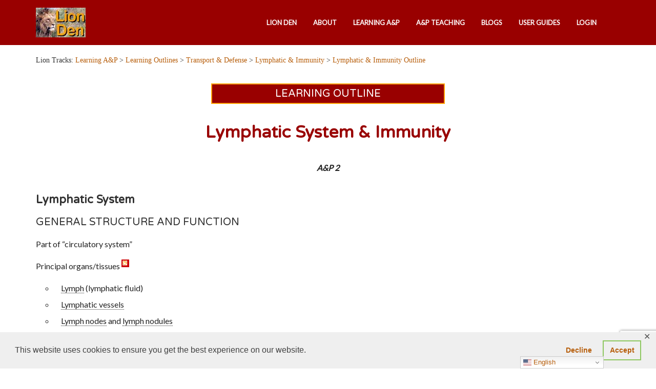

--- FILE ---
content_type: text/html; charset=UTF-8
request_url: https://lionden.com/ap2out-lymph.htm
body_size: 65706
content:
<!DOCTYPE html>
<html lang="en-US">
<head>
	<meta charset="UTF-8">
	<meta http-equiv="X-UA-Compatible" content="IE=edge">
	<meta name="viewport" content="width=device-width, initial-scale=1">
	<link rel="profile" href="https://gmpg.org/xfn/11" />
		<link rel="alternate" type="application/rss+xml" title="Lion Den RSS Feed" href="https://lionden.com/feed/" />
	<link rel="alternate" type="application/atom+xml" title="Lion Den Atom Feed" href="https://lionden.com/feed/atom/" />
	<link rel="pingback" href="https://lionden.com/xmlrpc.php" />
	<!--[if lt IE 9]>
	<script src="https://lionden.com/wp-content/themes/soledad/js/html5.js"></script>
	<![endif]-->
	
	<link rel='preconnect' href='https://fonts.googleapis.com' />
<link rel='preconnect' href='https://fonts.gstatic.com' />
<meta http-equiv='x-dns-prefetch-control' content='on'>
<link rel='dns-prefetch' href='//fonts.googleapis.com' />
<link rel='dns-prefetch' href='//fonts.gstatic.com' />
<link rel='dns-prefetch' href='//s.gravatar.com' />
<link rel='dns-prefetch' href='//www.google-analytics.com' />
<meta name='robots' content='index, follow, max-image-preview:large, max-snippet:-1, max-video-preview:-1' />
	<style>img:is([sizes="auto" i], [sizes^="auto," i]) { contain-intrinsic-size: 3000px 1500px }</style>
	
	<!-- This site is optimized with the Yoast SEO Premium plugin v26.4 (Yoast SEO v26.4) - https://yoast.com/wordpress/plugins/seo/ -->
	<title>Lymphatic &amp; Immunity</title>
<link data-rocket-prefetch href="https://fonts.googleapis.com" rel="dns-prefetch">
<link data-rocket-prefetch href="https://www.gstatic.com" rel="dns-prefetch">
<link data-rocket-prefetch href="https://snap.licdn.com" rel="dns-prefetch">
<link data-rocket-prefetch href="https://buttons-config.sharethis.com" rel="dns-prefetch">
<link data-rocket-prefetch href="https://www.googletagmanager.com" rel="dns-prefetch">
<link data-rocket-prefetch href="https://platform-api.sharethis.com" rel="dns-prefetch">
<link data-rocket-prefetch href="https://cdnjs.cloudflare.com" rel="dns-prefetch">
<link data-rocket-prefetch href="https://seal.digicert.com" rel="dns-prefetch">
<link data-rocket-prefetch href="https://www.google.com" rel="dns-prefetch">
<link data-rocket-preload as="style" href="https://fonts.googleapis.com/css?family=Varela%20Round%3A700%2C400%7CLato%3A400%7COswald%3A400&#038;subset=latin%2Clatin-ext&#038;display=swap" rel="preload">
<link href="https://fonts.googleapis.com/css?family=Varela%20Round%3A700%2C400%7CLato%3A400%7COswald%3A400&#038;subset=latin%2Clatin-ext&#038;display=swap" media="print" onload="this.media=&#039;all&#039;" rel="stylesheet">
<noscript><link rel="stylesheet" href="https://fonts.googleapis.com/css?family=Varela%20Round%3A700%2C400%7CLato%3A400%7COswald%3A400&#038;subset=latin%2Clatin-ext&#038;display=swap"></noscript>
	<link rel="canonical" href="https://lionden.com/ap2out-lymph.htm" />
	<meta property="og:locale" content="en_US" />
	<meta property="og:type" content="article" />
	<meta property="og:title" content="Lymphatic &amp; Immunity" />
	<meta property="og:url" content="https://lionden.com/ap2out-lymph.htm" />
	<meta property="og:site_name" content="Lion Den" />
	<meta property="article:publisher" content="https://@liondeninc" />
	<meta property="article:modified_time" content="2019-10-22T19:11:41+00:00" />
	<meta property="og:image" content="https://lionden.com/graphics/icons/slide_icon.gif" />
	<meta name="twitter:card" content="summary_large_image" />
	<meta name="twitter:site" content="@lionden" />
	<meta name="twitter:label1" content="Est. reading time" />
	<meta name="twitter:data1" content="15 minutes" />
	<script type="application/ld+json" class="yoast-schema-graph">{"@context":"https://schema.org","@graph":[{"@type":"WebPage","@id":"https://lionden.com/ap2out-lymph.htm","url":"https://lionden.com/ap2out-lymph.htm","name":"Lymphatic & Immunity","isPartOf":{"@id":"https://lionden.com/#website"},"primaryImageOfPage":{"@id":"https://lionden.com/ap2out-lymph.htm#primaryimage"},"image":{"@id":"https://lionden.com/ap2out-lymph.htm#primaryimage"},"thumbnailUrl":"https://lionden.com/graphics/icons/slide_icon.gif","datePublished":"2016-10-12T14:01:19+00:00","dateModified":"2019-10-22T19:11:41+00:00","breadcrumb":{"@id":"https://lionden.com/ap2out-lymph.htm#breadcrumb"},"inLanguage":"en-US","potentialAction":[{"@type":"ReadAction","target":["https://lionden.com/ap2out-lymph.htm"]}]},{"@type":"ImageObject","inLanguage":"en-US","@id":"https://lionden.com/ap2out-lymph.htm#primaryimage","url":"https://lionden.com/graphics/icons/slide_icon.gif","contentUrl":"https://lionden.com/graphics/icons/slide_icon.gif"},{"@type":"BreadcrumbList","@id":"https://lionden.com/ap2out-lymph.htm#breadcrumb","itemListElement":[{"@type":"ListItem","position":1,"name":"Home","item":"https://lionden.com/"},{"@type":"ListItem","position":2,"name":"Lymphatic &#038; Immunity"}]},{"@type":"WebSite","@id":"https://lionden.com/#website","url":"https://lionden.com/","name":"Lion Den","description":"Learning and teaching human anatomy and physiology","publisher":{"@id":"https://lionden.com/#organization"},"potentialAction":[{"@type":"SearchAction","target":{"@type":"EntryPoint","urlTemplate":"https://lionden.com/?s={search_term_string}"},"query-input":{"@type":"PropertyValueSpecification","valueRequired":true,"valueName":"search_term_string"}}],"inLanguage":"en-US"},{"@type":"Organization","@id":"https://lionden.com/#organization","name":"Lion Den","url":"https://lionden.com/","logo":{"@type":"ImageObject","inLanguage":"en-US","@id":"https://lionden.com/#/schema/logo/image/","url":"https://lionden.com/wp-content/uploads/2020/04/lion-logo.jpg","contentUrl":"https://lionden.com/wp-content/uploads/2020/04/lion-logo.jpg","width":97,"height":58,"caption":"Lion Den"},"image":{"@id":"https://lionden.com/#/schema/logo/image/"},"sameAs":["https://@liondeninc","https://x.com/lionden","https://www.linkedin.com/company/2066607?trk=prof-0-ovw-curr_pos"]}]}</script>
	<!-- / Yoast SEO Premium plugin. -->


<link rel='dns-prefetch' href='//platform-api.sharethis.com' />
<link rel='dns-prefetch' href='//fonts.googleapis.com' />
<link href='https://fonts.gstatic.com' crossorigin rel='preconnect' />
<link rel="alternate" type="application/rss+xml" title="Lion Den &raquo; Feed" href="https://lionden.com/feed/" />
<link rel="alternate" type="application/rss+xml" title="Lion Den &raquo; Comments Feed" href="https://lionden.com/comments/feed/" />
		<!-- This site uses the Google Analytics by ExactMetrics plugin v8.10.0 - Using Analytics tracking - https://www.exactmetrics.com/ -->
							<script src="//www.googletagmanager.com/gtag/js?id=G-D3GW69DMRW"  data-cfasync="false" data-wpfc-render="false" type="text/javascript" async></script>
			<script data-cfasync="false" data-wpfc-render="false" type="text/javascript">
				var em_version = '8.10.0';
				var em_track_user = true;
				var em_no_track_reason = '';
								var ExactMetricsDefaultLocations = {"page_location":"https:\/\/lionden.com\/ap2out-lymph.htm\/"};
								if ( typeof ExactMetricsPrivacyGuardFilter === 'function' ) {
					var ExactMetricsLocations = (typeof ExactMetricsExcludeQuery === 'object') ? ExactMetricsPrivacyGuardFilter( ExactMetricsExcludeQuery ) : ExactMetricsPrivacyGuardFilter( ExactMetricsDefaultLocations );
				} else {
					var ExactMetricsLocations = (typeof ExactMetricsExcludeQuery === 'object') ? ExactMetricsExcludeQuery : ExactMetricsDefaultLocations;
				}

								var disableStrs = [
										'ga-disable-G-D3GW69DMRW',
									];

				/* Function to detect opted out users */
				function __gtagTrackerIsOptedOut() {
					for (var index = 0; index < disableStrs.length; index++) {
						if (document.cookie.indexOf(disableStrs[index] + '=true') > -1) {
							return true;
						}
					}

					return false;
				}

				/* Disable tracking if the opt-out cookie exists. */
				if (__gtagTrackerIsOptedOut()) {
					for (var index = 0; index < disableStrs.length; index++) {
						window[disableStrs[index]] = true;
					}
				}

				/* Opt-out function */
				function __gtagTrackerOptout() {
					for (var index = 0; index < disableStrs.length; index++) {
						document.cookie = disableStrs[index] + '=true; expires=Thu, 31 Dec 2099 23:59:59 UTC; path=/';
						window[disableStrs[index]] = true;
					}
				}

				if ('undefined' === typeof gaOptout) {
					function gaOptout() {
						__gtagTrackerOptout();
					}
				}
								window.dataLayer = window.dataLayer || [];

				window.ExactMetricsDualTracker = {
					helpers: {},
					trackers: {},
				};
				if (em_track_user) {
					function __gtagDataLayer() {
						dataLayer.push(arguments);
					}

					function __gtagTracker(type, name, parameters) {
						if (!parameters) {
							parameters = {};
						}

						if (parameters.send_to) {
							__gtagDataLayer.apply(null, arguments);
							return;
						}

						if (type === 'event') {
														parameters.send_to = exactmetrics_frontend.v4_id;
							var hookName = name;
							if (typeof parameters['event_category'] !== 'undefined') {
								hookName = parameters['event_category'] + ':' + name;
							}

							if (typeof ExactMetricsDualTracker.trackers[hookName] !== 'undefined') {
								ExactMetricsDualTracker.trackers[hookName](parameters);
							} else {
								__gtagDataLayer('event', name, parameters);
							}
							
						} else {
							__gtagDataLayer.apply(null, arguments);
						}
					}

					__gtagTracker('js', new Date());
					__gtagTracker('set', {
						'developer_id.dNDMyYj': true,
											});
					if ( ExactMetricsLocations.page_location ) {
						__gtagTracker('set', ExactMetricsLocations);
					}
										__gtagTracker('config', 'G-D3GW69DMRW', {"forceSSL":"true","anonymize_ip":"true"} );
										window.gtag = __gtagTracker;										(function () {
						/* https://developers.google.com/analytics/devguides/collection/analyticsjs/ */
						/* ga and __gaTracker compatibility shim. */
						var noopfn = function () {
							return null;
						};
						var newtracker = function () {
							return new Tracker();
						};
						var Tracker = function () {
							return null;
						};
						var p = Tracker.prototype;
						p.get = noopfn;
						p.set = noopfn;
						p.send = function () {
							var args = Array.prototype.slice.call(arguments);
							args.unshift('send');
							__gaTracker.apply(null, args);
						};
						var __gaTracker = function () {
							var len = arguments.length;
							if (len === 0) {
								return;
							}
							var f = arguments[len - 1];
							if (typeof f !== 'object' || f === null || typeof f.hitCallback !== 'function') {
								if ('send' === arguments[0]) {
									var hitConverted, hitObject = false, action;
									if ('event' === arguments[1]) {
										if ('undefined' !== typeof arguments[3]) {
											hitObject = {
												'eventAction': arguments[3],
												'eventCategory': arguments[2],
												'eventLabel': arguments[4],
												'value': arguments[5] ? arguments[5] : 1,
											}
										}
									}
									if ('pageview' === arguments[1]) {
										if ('undefined' !== typeof arguments[2]) {
											hitObject = {
												'eventAction': 'page_view',
												'page_path': arguments[2],
											}
										}
									}
									if (typeof arguments[2] === 'object') {
										hitObject = arguments[2];
									}
									if (typeof arguments[5] === 'object') {
										Object.assign(hitObject, arguments[5]);
									}
									if ('undefined' !== typeof arguments[1].hitType) {
										hitObject = arguments[1];
										if ('pageview' === hitObject.hitType) {
											hitObject.eventAction = 'page_view';
										}
									}
									if (hitObject) {
										action = 'timing' === arguments[1].hitType ? 'timing_complete' : hitObject.eventAction;
										hitConverted = mapArgs(hitObject);
										__gtagTracker('event', action, hitConverted);
									}
								}
								return;
							}

							function mapArgs(args) {
								var arg, hit = {};
								var gaMap = {
									'eventCategory': 'event_category',
									'eventAction': 'event_action',
									'eventLabel': 'event_label',
									'eventValue': 'event_value',
									'nonInteraction': 'non_interaction',
									'timingCategory': 'event_category',
									'timingVar': 'name',
									'timingValue': 'value',
									'timingLabel': 'event_label',
									'page': 'page_path',
									'location': 'page_location',
									'title': 'page_title',
									'referrer' : 'page_referrer',
								};
								for (arg in args) {
																		if (!(!args.hasOwnProperty(arg) || !gaMap.hasOwnProperty(arg))) {
										hit[gaMap[arg]] = args[arg];
									} else {
										hit[arg] = args[arg];
									}
								}
								return hit;
							}

							try {
								f.hitCallback();
							} catch (ex) {
							}
						};
						__gaTracker.create = newtracker;
						__gaTracker.getByName = newtracker;
						__gaTracker.getAll = function () {
							return [];
						};
						__gaTracker.remove = noopfn;
						__gaTracker.loaded = true;
						window['__gaTracker'] = __gaTracker;
					})();
									} else {
										console.log("");
					(function () {
						function __gtagTracker() {
							return null;
						}

						window['__gtagTracker'] = __gtagTracker;
						window['gtag'] = __gtagTracker;
					})();
									}
			</script>
							<!-- / Google Analytics by ExactMetrics -->
			<script data-cfasync="false" data-wpfc-render="false" type="text/javascript">
		if (window.hasOwnProperty('ExactMetricsDualTracker')){
			window.ExactMetricsDualTracker.trackers['form:impression'] = function (parameters) {
				__gtagDataLayer('event', 'form_impression', {
					form_id: parameters.event_label,
					content_type: 'form',
					non_interaction: true,
					send_to: parameters.send_to,
				});
			};

			window.ExactMetricsDualTracker.trackers['form:conversion'] = function (parameters) {
				__gtagDataLayer('event', 'generate_lead', {
					form_id: parameters.event_label,
					send_to: parameters.send_to,
				});
			};
		}
	</script>
	<link rel='stylesheet' id='cattopage_wud_site_style-css' href='https://lionden.com/wp-content/plugins/category-to-pages-wud/css/category-to-pages-wud.css' type='text/css' media='all' />
<link rel='stylesheet' id='cattopage_wud_img_style-css' href='https://lionden.com/wp-content/plugins/category-to-pages-wud/css/jquery.ctp_wud.css' type='text/css' media='all' />
<link rel='stylesheet' id='eMember.style-css' href='https://lionden.com/wp-content/plugins/wp-eMember/css/eMember_style.css?ver=9.1.0' type='text/css' media='all' />
<link rel='stylesheet' id='jquery.fileuploader-css' href='https://lionden.com/wp-content/plugins/wp-eMember/css/jquery.fileuploader.css?ver=9.1.0' type='text/css' media='all' />
<link rel='stylesheet' id='validationEngine.jquery-css' href='https://lionden.com/wp-content/plugins/wp-eMember/css/validationEngine.jquery.css?ver=9.1.0' type='text/css' media='all' />
<link rel='stylesheet' id='pt-cv-public-style-css' href='https://lionden.com/wp-content/plugins/content-views-query-and-display-post-page/public/assets/css/cv.css?ver=4.2' type='text/css' media='all' />
<link rel='stylesheet' id='penci-folding-css' href='https://lionden.com/wp-content/themes/soledad/inc/elementor/assets/css/fold.css?ver=8.7.0' type='text/css' media='all' />
<style id='wp-emoji-styles-inline-css' type='text/css'>

	img.wp-smiley, img.emoji {
		display: inline !important;
		border: none !important;
		box-shadow: none !important;
		height: 1em !important;
		width: 1em !important;
		margin: 0 0.07em !important;
		vertical-align: -0.1em !important;
		background: none !important;
		padding: 0 !important;
	}
</style>
<link rel='stylesheet' id='wp-block-library-css' href='https://lionden.com/wp-includes/css/dist/block-library/style.min.css?ver=6.8.3' type='text/css' media='all' />
<style id='wp-block-library-theme-inline-css' type='text/css'>
.wp-block-audio :where(figcaption){color:#555;font-size:13px;text-align:center}.is-dark-theme .wp-block-audio :where(figcaption){color:#ffffffa6}.wp-block-audio{margin:0 0 1em}.wp-block-code{border:1px solid #ccc;border-radius:4px;font-family:Menlo,Consolas,monaco,monospace;padding:.8em 1em}.wp-block-embed :where(figcaption){color:#555;font-size:13px;text-align:center}.is-dark-theme .wp-block-embed :where(figcaption){color:#ffffffa6}.wp-block-embed{margin:0 0 1em}.blocks-gallery-caption{color:#555;font-size:13px;text-align:center}.is-dark-theme .blocks-gallery-caption{color:#ffffffa6}:root :where(.wp-block-image figcaption){color:#555;font-size:13px;text-align:center}.is-dark-theme :root :where(.wp-block-image figcaption){color:#ffffffa6}.wp-block-image{margin:0 0 1em}.wp-block-pullquote{border-bottom:4px solid;border-top:4px solid;color:currentColor;margin-bottom:1.75em}.wp-block-pullquote cite,.wp-block-pullquote footer,.wp-block-pullquote__citation{color:currentColor;font-size:.8125em;font-style:normal;text-transform:uppercase}.wp-block-quote{border-left:.25em solid;margin:0 0 1.75em;padding-left:1em}.wp-block-quote cite,.wp-block-quote footer{color:currentColor;font-size:.8125em;font-style:normal;position:relative}.wp-block-quote:where(.has-text-align-right){border-left:none;border-right:.25em solid;padding-left:0;padding-right:1em}.wp-block-quote:where(.has-text-align-center){border:none;padding-left:0}.wp-block-quote.is-large,.wp-block-quote.is-style-large,.wp-block-quote:where(.is-style-plain){border:none}.wp-block-search .wp-block-search__label{font-weight:700}.wp-block-search__button{border:1px solid #ccc;padding:.375em .625em}:where(.wp-block-group.has-background){padding:1.25em 2.375em}.wp-block-separator.has-css-opacity{opacity:.4}.wp-block-separator{border:none;border-bottom:2px solid;margin-left:auto;margin-right:auto}.wp-block-separator.has-alpha-channel-opacity{opacity:1}.wp-block-separator:not(.is-style-wide):not(.is-style-dots){width:100px}.wp-block-separator.has-background:not(.is-style-dots){border-bottom:none;height:1px}.wp-block-separator.has-background:not(.is-style-wide):not(.is-style-dots){height:2px}.wp-block-table{margin:0 0 1em}.wp-block-table td,.wp-block-table th{word-break:normal}.wp-block-table :where(figcaption){color:#555;font-size:13px;text-align:center}.is-dark-theme .wp-block-table :where(figcaption){color:#ffffffa6}.wp-block-video :where(figcaption){color:#555;font-size:13px;text-align:center}.is-dark-theme .wp-block-video :where(figcaption){color:#ffffffa6}.wp-block-video{margin:0 0 1em}:root :where(.wp-block-template-part.has-background){margin-bottom:0;margin-top:0;padding:1.25em 2.375em}
</style>
<style id='classic-theme-styles-inline-css' type='text/css'>
/*! This file is auto-generated */
.wp-block-button__link{color:#fff;background-color:#32373c;border-radius:9999px;box-shadow:none;text-decoration:none;padding:calc(.667em + 2px) calc(1.333em + 2px);font-size:1.125em}.wp-block-file__button{background:#32373c;color:#fff;text-decoration:none}
</style>
<style id='block-soledad-style-inline-css' type='text/css'>
.pchead-e-block{--pcborder-cl:#dedede;--pcaccent-cl:#6eb48c}.heading1-style-1>h1,.heading1-style-2>h1,.heading2-style-1>h2,.heading2-style-2>h2,.heading3-style-1>h3,.heading3-style-2>h3,.heading4-style-1>h4,.heading4-style-2>h4,.heading5-style-1>h5,.heading5-style-2>h5{padding-bottom:8px;border-bottom:1px solid var(--pcborder-cl);overflow:hidden}.heading1-style-2>h1,.heading2-style-2>h2,.heading3-style-2>h3,.heading4-style-2>h4,.heading5-style-2>h5{border-bottom-width:0;position:relative}.heading1-style-2>h1:before,.heading2-style-2>h2:before,.heading3-style-2>h3:before,.heading4-style-2>h4:before,.heading5-style-2>h5:before{content:'';width:50px;height:2px;bottom:0;left:0;z-index:2;background:var(--pcaccent-cl);position:absolute}.heading1-style-2>h1:after,.heading2-style-2>h2:after,.heading3-style-2>h3:after,.heading4-style-2>h4:after,.heading5-style-2>h5:after{content:'';width:100%;height:2px;bottom:0;left:20px;z-index:1;background:var(--pcborder-cl);position:absolute}.heading1-style-3>h1,.heading1-style-4>h1,.heading2-style-3>h2,.heading2-style-4>h2,.heading3-style-3>h3,.heading3-style-4>h3,.heading4-style-3>h4,.heading4-style-4>h4,.heading5-style-3>h5,.heading5-style-4>h5{position:relative;padding-left:20px}.heading1-style-3>h1:before,.heading1-style-4>h1:before,.heading2-style-3>h2:before,.heading2-style-4>h2:before,.heading3-style-3>h3:before,.heading3-style-4>h3:before,.heading4-style-3>h4:before,.heading4-style-4>h4:before,.heading5-style-3>h5:before,.heading5-style-4>h5:before{width:10px;height:100%;content:'';position:absolute;top:0;left:0;bottom:0;background:var(--pcaccent-cl)}.heading1-style-4>h1,.heading2-style-4>h2,.heading3-style-4>h3,.heading4-style-4>h4,.heading5-style-4>h5{padding:10px 20px;background:#f1f1f1}.heading1-style-5>h1,.heading2-style-5>h2,.heading3-style-5>h3,.heading4-style-5>h4,.heading5-style-5>h5{position:relative;z-index:1}.heading1-style-5>h1:before,.heading2-style-5>h2:before,.heading3-style-5>h3:before,.heading4-style-5>h4:before,.heading5-style-5>h5:before{content:"";position:absolute;left:0;bottom:0;width:200px;height:50%;transform:skew(-25deg) translateX(0);background:var(--pcaccent-cl);z-index:-1;opacity:.4}.heading1-style-6>h1,.heading2-style-6>h2,.heading3-style-6>h3,.heading4-style-6>h4,.heading5-style-6>h5{text-decoration:underline;text-underline-offset:2px;text-decoration-thickness:4px;text-decoration-color:var(--pcaccent-cl)}
</style>
<style id='global-styles-inline-css' type='text/css'>
:root{--wp--preset--aspect-ratio--square: 1;--wp--preset--aspect-ratio--4-3: 4/3;--wp--preset--aspect-ratio--3-4: 3/4;--wp--preset--aspect-ratio--3-2: 3/2;--wp--preset--aspect-ratio--2-3: 2/3;--wp--preset--aspect-ratio--16-9: 16/9;--wp--preset--aspect-ratio--9-16: 9/16;--wp--preset--color--black: #000000;--wp--preset--color--cyan-bluish-gray: #abb8c3;--wp--preset--color--white: #ffffff;--wp--preset--color--pale-pink: #f78da7;--wp--preset--color--vivid-red: #cf2e2e;--wp--preset--color--luminous-vivid-orange: #ff6900;--wp--preset--color--luminous-vivid-amber: #fcb900;--wp--preset--color--light-green-cyan: #7bdcb5;--wp--preset--color--vivid-green-cyan: #00d084;--wp--preset--color--pale-cyan-blue: #8ed1fc;--wp--preset--color--vivid-cyan-blue: #0693e3;--wp--preset--color--vivid-purple: #9b51e0;--wp--preset--gradient--vivid-cyan-blue-to-vivid-purple: linear-gradient(135deg,rgba(6,147,227,1) 0%,rgb(155,81,224) 100%);--wp--preset--gradient--light-green-cyan-to-vivid-green-cyan: linear-gradient(135deg,rgb(122,220,180) 0%,rgb(0,208,130) 100%);--wp--preset--gradient--luminous-vivid-amber-to-luminous-vivid-orange: linear-gradient(135deg,rgba(252,185,0,1) 0%,rgba(255,105,0,1) 100%);--wp--preset--gradient--luminous-vivid-orange-to-vivid-red: linear-gradient(135deg,rgba(255,105,0,1) 0%,rgb(207,46,46) 100%);--wp--preset--gradient--very-light-gray-to-cyan-bluish-gray: linear-gradient(135deg,rgb(238,238,238) 0%,rgb(169,184,195) 100%);--wp--preset--gradient--cool-to-warm-spectrum: linear-gradient(135deg,rgb(74,234,220) 0%,rgb(151,120,209) 20%,rgb(207,42,186) 40%,rgb(238,44,130) 60%,rgb(251,105,98) 80%,rgb(254,248,76) 100%);--wp--preset--gradient--blush-light-purple: linear-gradient(135deg,rgb(255,206,236) 0%,rgb(152,150,240) 100%);--wp--preset--gradient--blush-bordeaux: linear-gradient(135deg,rgb(254,205,165) 0%,rgb(254,45,45) 50%,rgb(107,0,62) 100%);--wp--preset--gradient--luminous-dusk: linear-gradient(135deg,rgb(255,203,112) 0%,rgb(199,81,192) 50%,rgb(65,88,208) 100%);--wp--preset--gradient--pale-ocean: linear-gradient(135deg,rgb(255,245,203) 0%,rgb(182,227,212) 50%,rgb(51,167,181) 100%);--wp--preset--gradient--electric-grass: linear-gradient(135deg,rgb(202,248,128) 0%,rgb(113,206,126) 100%);--wp--preset--gradient--midnight: linear-gradient(135deg,rgb(2,3,129) 0%,rgb(40,116,252) 100%);--wp--preset--font-size--small: 12px;--wp--preset--font-size--medium: 20px;--wp--preset--font-size--large: 32px;--wp--preset--font-size--x-large: 42px;--wp--preset--font-size--normal: 14px;--wp--preset--font-size--huge: 42px;--wp--preset--spacing--20: 0.44rem;--wp--preset--spacing--30: 0.67rem;--wp--preset--spacing--40: 1rem;--wp--preset--spacing--50: 1.5rem;--wp--preset--spacing--60: 2.25rem;--wp--preset--spacing--70: 3.38rem;--wp--preset--spacing--80: 5.06rem;--wp--preset--shadow--natural: 6px 6px 9px rgba(0, 0, 0, 0.2);--wp--preset--shadow--deep: 12px 12px 50px rgba(0, 0, 0, 0.4);--wp--preset--shadow--sharp: 6px 6px 0px rgba(0, 0, 0, 0.2);--wp--preset--shadow--outlined: 6px 6px 0px -3px rgba(255, 255, 255, 1), 6px 6px rgba(0, 0, 0, 1);--wp--preset--shadow--crisp: 6px 6px 0px rgba(0, 0, 0, 1);}:where(.is-layout-flex){gap: 0.5em;}:where(.is-layout-grid){gap: 0.5em;}body .is-layout-flex{display: flex;}.is-layout-flex{flex-wrap: wrap;align-items: center;}.is-layout-flex > :is(*, div){margin: 0;}body .is-layout-grid{display: grid;}.is-layout-grid > :is(*, div){margin: 0;}:where(.wp-block-columns.is-layout-flex){gap: 2em;}:where(.wp-block-columns.is-layout-grid){gap: 2em;}:where(.wp-block-post-template.is-layout-flex){gap: 1.25em;}:where(.wp-block-post-template.is-layout-grid){gap: 1.25em;}.has-black-color{color: var(--wp--preset--color--black) !important;}.has-cyan-bluish-gray-color{color: var(--wp--preset--color--cyan-bluish-gray) !important;}.has-white-color{color: var(--wp--preset--color--white) !important;}.has-pale-pink-color{color: var(--wp--preset--color--pale-pink) !important;}.has-vivid-red-color{color: var(--wp--preset--color--vivid-red) !important;}.has-luminous-vivid-orange-color{color: var(--wp--preset--color--luminous-vivid-orange) !important;}.has-luminous-vivid-amber-color{color: var(--wp--preset--color--luminous-vivid-amber) !important;}.has-light-green-cyan-color{color: var(--wp--preset--color--light-green-cyan) !important;}.has-vivid-green-cyan-color{color: var(--wp--preset--color--vivid-green-cyan) !important;}.has-pale-cyan-blue-color{color: var(--wp--preset--color--pale-cyan-blue) !important;}.has-vivid-cyan-blue-color{color: var(--wp--preset--color--vivid-cyan-blue) !important;}.has-vivid-purple-color{color: var(--wp--preset--color--vivid-purple) !important;}.has-black-background-color{background-color: var(--wp--preset--color--black) !important;}.has-cyan-bluish-gray-background-color{background-color: var(--wp--preset--color--cyan-bluish-gray) !important;}.has-white-background-color{background-color: var(--wp--preset--color--white) !important;}.has-pale-pink-background-color{background-color: var(--wp--preset--color--pale-pink) !important;}.has-vivid-red-background-color{background-color: var(--wp--preset--color--vivid-red) !important;}.has-luminous-vivid-orange-background-color{background-color: var(--wp--preset--color--luminous-vivid-orange) !important;}.has-luminous-vivid-amber-background-color{background-color: var(--wp--preset--color--luminous-vivid-amber) !important;}.has-light-green-cyan-background-color{background-color: var(--wp--preset--color--light-green-cyan) !important;}.has-vivid-green-cyan-background-color{background-color: var(--wp--preset--color--vivid-green-cyan) !important;}.has-pale-cyan-blue-background-color{background-color: var(--wp--preset--color--pale-cyan-blue) !important;}.has-vivid-cyan-blue-background-color{background-color: var(--wp--preset--color--vivid-cyan-blue) !important;}.has-vivid-purple-background-color{background-color: var(--wp--preset--color--vivid-purple) !important;}.has-black-border-color{border-color: var(--wp--preset--color--black) !important;}.has-cyan-bluish-gray-border-color{border-color: var(--wp--preset--color--cyan-bluish-gray) !important;}.has-white-border-color{border-color: var(--wp--preset--color--white) !important;}.has-pale-pink-border-color{border-color: var(--wp--preset--color--pale-pink) !important;}.has-vivid-red-border-color{border-color: var(--wp--preset--color--vivid-red) !important;}.has-luminous-vivid-orange-border-color{border-color: var(--wp--preset--color--luminous-vivid-orange) !important;}.has-luminous-vivid-amber-border-color{border-color: var(--wp--preset--color--luminous-vivid-amber) !important;}.has-light-green-cyan-border-color{border-color: var(--wp--preset--color--light-green-cyan) !important;}.has-vivid-green-cyan-border-color{border-color: var(--wp--preset--color--vivid-green-cyan) !important;}.has-pale-cyan-blue-border-color{border-color: var(--wp--preset--color--pale-cyan-blue) !important;}.has-vivid-cyan-blue-border-color{border-color: var(--wp--preset--color--vivid-cyan-blue) !important;}.has-vivid-purple-border-color{border-color: var(--wp--preset--color--vivid-purple) !important;}.has-vivid-cyan-blue-to-vivid-purple-gradient-background{background: var(--wp--preset--gradient--vivid-cyan-blue-to-vivid-purple) !important;}.has-light-green-cyan-to-vivid-green-cyan-gradient-background{background: var(--wp--preset--gradient--light-green-cyan-to-vivid-green-cyan) !important;}.has-luminous-vivid-amber-to-luminous-vivid-orange-gradient-background{background: var(--wp--preset--gradient--luminous-vivid-amber-to-luminous-vivid-orange) !important;}.has-luminous-vivid-orange-to-vivid-red-gradient-background{background: var(--wp--preset--gradient--luminous-vivid-orange-to-vivid-red) !important;}.has-very-light-gray-to-cyan-bluish-gray-gradient-background{background: var(--wp--preset--gradient--very-light-gray-to-cyan-bluish-gray) !important;}.has-cool-to-warm-spectrum-gradient-background{background: var(--wp--preset--gradient--cool-to-warm-spectrum) !important;}.has-blush-light-purple-gradient-background{background: var(--wp--preset--gradient--blush-light-purple) !important;}.has-blush-bordeaux-gradient-background{background: var(--wp--preset--gradient--blush-bordeaux) !important;}.has-luminous-dusk-gradient-background{background: var(--wp--preset--gradient--luminous-dusk) !important;}.has-pale-ocean-gradient-background{background: var(--wp--preset--gradient--pale-ocean) !important;}.has-electric-grass-gradient-background{background: var(--wp--preset--gradient--electric-grass) !important;}.has-midnight-gradient-background{background: var(--wp--preset--gradient--midnight) !important;}.has-small-font-size{font-size: var(--wp--preset--font-size--small) !important;}.has-medium-font-size{font-size: var(--wp--preset--font-size--medium) !important;}.has-large-font-size{font-size: var(--wp--preset--font-size--large) !important;}.has-x-large-font-size{font-size: var(--wp--preset--font-size--x-large) !important;}
:where(.wp-block-post-template.is-layout-flex){gap: 1.25em;}:where(.wp-block-post-template.is-layout-grid){gap: 1.25em;}
:where(.wp-block-columns.is-layout-flex){gap: 2em;}:where(.wp-block-columns.is-layout-grid){gap: 2em;}
:root :where(.wp-block-pullquote){font-size: 1.5em;line-height: 1.6;}
</style>
<link rel='stylesheet' id='gdpr-framework-cookieconsent-css-css' href='https://lionden.com/wp-content/plugins/gdpr-framework/assets/cookieconsent.min.css?ver=6.8.3' type='text/css' media='all' />
<link rel='stylesheet' id='penci-review-css' href='https://lionden.com/wp-content/plugins/penci-review/css/style.css?ver=3.4' type='text/css' media='all' />

<link rel='stylesheet' id='search-google-style-css' href='https://lionden.com/wp-content/plugins/search-google-OLD/css/search-google.css?ver=1.9' type='text/css' media='all' />
<link rel='stylesheet' id='share-this-share-buttons-sticky-css' href='https://lionden.com/wp-content/plugins/sharethis-share-buttons/css/mu-style.css?ver=1755194370' type='text/css' media='all' />
<link rel='stylesheet' id='penci-texttospeech-css' href='https://lionden.com/wp-content/plugins/penci-text-to-speech/assets/css/text-to-speech.css?ver=1.4' type='text/css' media='all' />
<link rel='stylesheet' id='penci-soledad-child-bootstrap-css-css' href='https://lionden.com/wp-content/themes/soledad-child/bootstrap.min.css?ver=1764671754' type='text/css' media='all' />
<link rel='stylesheet' id='penci-soledad-child-style-css' href='https://lionden.com/wp-content/themes/soledad-child/style.css?ver=1764671754' type='text/css' media='all' />
<link rel='stylesheet' id='penci-soledad-child-extra-css-css' href='https://lionden.com/wp-content/themes/soledad-child/style-extra.css?ver=1764671754' type='text/css' media='all' />
<link rel='stylesheet' id='penci-soledad-child-symbolicons-css-css' href='https://lionden.com/wp-content/themes/soledad-child/font-icons/webfonts/ss-symbolicons-line.css?ver=1764671754' type='text/css' media='all' />
<link rel='stylesheet' id='penci-main-style-css' href='https://lionden.com/wp-content/themes/soledad/main.css?ver=8.7.0' type='text/css' media='all' />
<link rel='stylesheet' id='penci-swiper-bundle-css' href='https://lionden.com/wp-content/themes/soledad/css/swiper-bundle.min.css?ver=8.7.0' type='text/css' media='all' />
<link rel='stylesheet' id='penci-font-awesomeold-css' href='https://lionden.com/wp-content/themes/soledad/css/font-awesome.4.7.0.swap.min.css?ver=4.7.0' type='text/css' media='all' />
<link rel='stylesheet' id='penci_icon-css' href='https://lionden.com/wp-content/themes/soledad/css/penci-icon.css?ver=8.7.0' type='text/css' media='all' />
<link rel='stylesheet' id='penci_style-css' href='https://lionden.com/wp-content/themes/soledad-child/style.css?ver=8.7.0' type='text/css' media='all' />
<link rel='stylesheet' id='penci_social_counter-css' href='https://lionden.com/wp-content/themes/soledad/css/social-counter.css?ver=8.7.0' type='text/css' media='all' />
<link rel='stylesheet' id='elementor-icons-css' href='https://lionden.com/wp-content/plugins/elementor/assets/lib/eicons/css/elementor-icons.min.css?ver=5.44.0' type='text/css' media='all' />
<link rel='stylesheet' id='elementor-frontend-css' href='https://lionden.com/wp-content/plugins/elementor/assets/css/frontend.min.css?ver=3.33.2' type='text/css' media='all' />
<link rel='stylesheet' id='elementor-post-6499-css' href='https://lionden.com/wp-content/uploads/elementor/css/post-6499.css?ver=1764213592' type='text/css' media='all' />
<link rel='stylesheet' id='tablepress-default-css' href='https://lionden.com/wp-content/tablepress-combined.min.css?ver=40' type='text/css' media='all' />
<link rel='stylesheet' id='js_composer_front-css' href='https://lionden.com/wp-content/plugins/js_composer/assets/css/js_composer.min.css?ver=8.7.2' type='text/css' media='all' />
<link rel='stylesheet' id='penci-recipe-css-css' href='https://lionden.com/wp-content/plugins/penci-recipe/css/recipe.css?ver=4.1' type='text/css' media='all' />
<style id='rocket-lazyload-inline-css' type='text/css'>
.rll-youtube-player{position:relative;padding-bottom:56.23%;height:0;overflow:hidden;max-width:100%;}.rll-youtube-player:focus-within{outline: 2px solid currentColor;outline-offset: 5px;}.rll-youtube-player iframe{position:absolute;top:0;left:0;width:100%;height:100%;z-index:100;background:0 0}.rll-youtube-player img{bottom:0;display:block;left:0;margin:auto;max-width:100%;width:100%;position:absolute;right:0;top:0;border:none;height:auto;-webkit-transition:.4s all;-moz-transition:.4s all;transition:.4s all}.rll-youtube-player img:hover{-webkit-filter:brightness(75%)}.rll-youtube-player .play{height:100%;width:100%;left:0;top:0;position:absolute;background:url(https://lionden.com/wp-content/plugins/wp-rocket/assets/img/youtube.png) no-repeat center;background-color: transparent !important;cursor:pointer;border:none;}
</style>
<link rel='stylesheet' id='elementor-gf-local-roboto-css' href='https://lionden.com/wp-content/uploads/elementor/google-fonts/css/roboto.css?ver=1750538213' type='text/css' media='all' />
<link rel='stylesheet' id='elementor-gf-local-robotoslab-css' href='https://lionden.com/wp-content/uploads/elementor/google-fonts/css/robotoslab.css?ver=1750538218' type='text/css' media='all' />
<script type="text/javascript" src="https://lionden.com/wp-includes/js/jquery/jquery.min.js?ver=3.7.1" id="jquery-core-js"></script>
<script type="text/javascript" src="https://lionden.com/wp-includes/js/jquery/jquery-migrate.min.js?ver=3.4.1" id="jquery-migrate-js"></script>
<script type="text/javascript" src="https://lionden.com/wp-content/plugins/wp-eMember/js/jquery.fileuploader.js?ver=9.1.0" id="jquery.fileuploader-js"></script>
<script type="text/javascript" src="https://lionden.com/wp-content/plugins/wp-eMember/js/jquery.validationEngine.js?ver=9.1.0" id="jquery.validationEngine-js"></script>
<script type="text/javascript" src="https://lionden.com/wp-content/plugins/wp-eMember/js/jquery.libs.js?ver=9.1.0" id="jquery.libs-js"></script>
<script type="text/javascript" src="https://lionden.com/wp-content/plugins/exactmetrics-premium/assets/js/frontend-gtag.min.js?ver=8.10.0" id="exactmetrics-frontend-script-js" async="async" data-wp-strategy="async"></script>
<script data-cfasync="false" data-wpfc-render="false" type="text/javascript" id='exactmetrics-frontend-script-js-extra'>/* <![CDATA[ */
var exactmetrics_frontend = {"js_events_tracking":"true","download_extensions":"zip,mp3,mpeg,pdf,docx,pptx,xlsx,rar","inbound_paths":"[{\"path\":\"\\\/go\\\/\",\"label\":\"affiliate\"},{\"path\":\"\\\/recommend\\\/\",\"label\":\"affiliate\"}]","home_url":"https:\/\/lionden.com","hash_tracking":"false","v4_id":"G-D3GW69DMRW"};/* ]]> */
</script>
<script type="text/javascript" id="mpopup-js-before">
/* <![CDATA[ */
var mPopupParams = {"mpWidth":"400","mpHeight":"300","mpScroll":"1"}
/* ]]> */
</script>
<script type="text/javascript" src="https://lionden.com/wp-content/plugins/alligator-menu-popup/js/mpopup.js?ver=2.0.0" id="mpopup-js"></script>
<script type="text/javascript" src="https://lionden.com/wp-content/plugins/gdpr-framework/assets/cookieconsent.min.js?ver=6.8.3" id="gdpr-framework-cookieconsent-min-js-js"></script>
<script type="text/javascript" src="https://lionden.com/wp-content/plugins/search-google-OLD/js/search-google.js?ver=1.9" id="search-google-script-js"></script>
<script type="text/javascript" src="//platform-api.sharethis.com/js/sharethis.js?ver=2.3.6#property=658df224d2bb410012d240f5&amp;product=sticky-buttons&amp;source=sharethis-share-buttons-wordpress" id="share-this-share-buttons-mu-js"></script>
<script type="text/javascript" src="https://lionden.com/wp-content/themes/soledad-child/font-icons/webfonts/ss-symbolicons.js?ver=1764671754" id="penci-soledad-child-symbolicons-js-js"></script>
<script></script><link rel="https://api.w.org/" href="https://lionden.com/wp-json/" /><link rel="alternate" title="JSON" type="application/json" href="https://lionden.com/wp-json/wp/v2/pages/3529" /><link rel="EditURI" type="application/rsd+xml" title="RSD" href="https://lionden.com/xmlrpc.php?rsd" />
<meta name="generator" content="WordPress 6.8.3" />
<meta name="generator" content="Soledad 8.7.0" />
<link rel='shortlink' href='https://lionden.com/?p=3529' />
<link rel="alternate" title="oEmbed (JSON)" type="application/json+oembed" href="https://lionden.com/wp-json/oembed/1.0/embed?url=https%3A%2F%2Flionden.com%2Fap2out-lymph.htm" />
<link rel="alternate" title="oEmbed (XML)" type="text/xml+oembed" href="https://lionden.com/wp-json/oembed/1.0/embed?url=https%3A%2F%2Flionden.com%2Fap2out-lymph.htm&#038;format=xml" />
<meta name = "viewport" content = "user-scalable=no, width=device-width">
<meta name="apple-mobile-web-app-capable" content="yes" />    <style type="text/css">
                                                                                                                                            </style>
	
<!-- WP eMember plugin v9.1.0 - https://www.tipsandtricks-hq.com/wordpress-emember-easy-to-use-wordpress-membership-plugin-1706 -->
<script type="text/javascript">
    /* <![CDATA[ */
    jQuery(document).ready(function($) {
        function get_redirect_url($redirects) {
            var $after_login_page = '';
            if ($redirects.own)
                return $redirects.own;
            if ($redirects.level)
                return $redirects.level;
            if ($after_login_page)
                return $after_login_page;
            return '';
        }
    });
    /* ]]> */
</script>
        <script type="text/javascript">
            jQuery(document).ready(function($) {
                $('#respond').html("Please <a href=\"https://lionden.com/member-login.htm\">Login</a> to post a comment");
            });
        </script>
        <script>var portfolioDataJs = portfolioDataJs || [];</script><style id="penci-custom-style" type="text/css">body{ --pcbg-cl: #fff; --pctext-cl: #313131; --pcborder-cl: #dedede; --pcheading-cl: #313131; --pcmeta-cl: #888888; --pcaccent-cl: #6eb48c; --pcbody-font: 'PT Serif', serif; --pchead-font: 'Raleway', sans-serif; --pchead-wei: bold; --pcava_bdr:10px;--pcajs_fvw:470px;--pcajs_fvmw:220px; } .single.penci-body-single-style-5 #header, .single.penci-body-single-style-6 #header, .single.penci-body-single-style-10 #header, .single.penci-body-single-style-5 .pc-wrapbuilder-header, .single.penci-body-single-style-6 .pc-wrapbuilder-header, .single.penci-body-single-style-10 .pc-wrapbuilder-header { --pchd-mg: 40px; } .fluid-width-video-wrapper > div { position: absolute; left: 0; right: 0; top: 0; width: 100%; height: 100%; } .yt-video-place { position: relative; text-align: center; } .yt-video-place.embed-responsive .start-video { display: block; top: 0; left: 0; bottom: 0; right: 0; position: absolute; transform: none; } .yt-video-place.embed-responsive .start-video img { margin: 0; padding: 0; top: 50%; display: inline-block; position: absolute; left: 50%; transform: translate(-50%, -50%); width: 68px; height: auto; } .mfp-bg { top: 0; left: 0; width: 100%; height: 100%; z-index: 9999999; overflow: hidden; position: fixed; background: #0b0b0b; opacity: .8; filter: alpha(opacity=80) } .mfp-wrap { top: 0; left: 0; width: 100%; height: 100%; z-index: 9999999; position: fixed; outline: none !important; -webkit-backface-visibility: hidden } .penci-hide-tagupdated{ display: none !important; } .featured-area.featured-style-42 .item-inner-content, .featured-style-41 .swiper-slide, .slider-40-wrapper .nav-thumb-creative .thumb-container:after,.penci-slider44-t-item:before,.penci-slider44-main-wrapper .item, .featured-area .penci-image-holder, .featured-area .penci-slider4-overlay, .featured-area .penci-slide-overlay .overlay-link, .featured-style-29 .featured-slider-overlay, .penci-slider38-overlay{ border-radius: ; -webkit-border-radius: ; } .penci-featured-content-right:before{ border-top-right-radius: ; border-bottom-right-radius: ; } .penci-flat-overlay .penci-slide-overlay .penci-mag-featured-content:before{ border-bottom-left-radius: ; border-bottom-right-radius: ; } .container-single .post-image{ border-radius: ; -webkit-border-radius: ; } .penci-mega-post-inner, .penci-mega-thumbnail .penci-image-holder{ border-radius: ; -webkit-border-radius: ; } #penci-login-popup:before{ opacity: ; } .penci-header-signup-form { padding-top: px; padding-bottom: px; } .penci-slide-overlay .overlay-link, .penci-slider38-overlay, .penci-flat-overlay .penci-slide-overlay .penci-mag-featured-content:before, .slider-40-wrapper .list-slider-creative .item-slider-creative .img-container:before { opacity: ; } .penci-item-mag:hover .penci-slide-overlay .overlay-link, .featured-style-38 .item:hover .penci-slider38-overlay, .penci-flat-overlay .penci-item-mag:hover .penci-slide-overlay .penci-mag-featured-content:before { opacity: ; } .penci-featured-content .featured-slider-overlay { opacity: ; } .slider-40-wrapper .list-slider-creative .item-slider-creative:hover .img-container:before { opacity:; } .featured-style-29 .featured-slider-overlay { opacity: ; } .penci-grid li.typography-style .overlay-typography { opacity: ; } .penci-grid li.typography-style:hover .overlay-typography { opacity: ; } ul.footer-socials li a span { text-transform: none; } #footer-copyright * { font-style: normal; } .home-featured-cat-content .mag-photo .mag-overlay-photo { opacity: ; } .home-featured-cat-content .mag-photo:hover .mag-overlay-photo { opacity: ; } .inner-item-portfolio:hover .penci-portfolio-thumbnail a:after { opacity: ; } aside#text-14 { width:50%; float:right; padding: 0 11px !important; } .aligncenter { text-align: center; } .key_left li { list-style-type: none !important; } .key_left ul { list-style-type: none !important; } body .menu ul, body .menu li { list-style-type:none !important; } dfn { font-style: italic !important; font-weight: bold; } aside#custom_html-2 { width:50%; float:left; padding: 0 11px !important; } .site-lock { width: 100% !important; padding: 0 0px !important; } aside#custom_html-2 img { max-height: 56px; } .clear-footer { margin: 0 !important; } .page-id-2434 .wp-caption-text { position: relative !important; background: transparent !important; padding: 10px 0 0 !important; } .page-id-2434 .wp-caption:hover p.wp-caption-text { transform: none !important; -webkit-transform: none !important; opacity: 1 !important; } ul { list-style-type: circle !important; list-style-position: inside; list-style-image: none; } ul li { list-style-type: circle !important; list-style-position: inside; list-style-image: none; } .page-id-3388 ul, .page-id-3388 li{ list-style-type: circle !important; list-style-position: inside; list-style-image: none; } div#wpcf7-f1004-p4197-o1 input#submit { margin-bottom: 1.8em !important; } table { width: auto !important; margin: 0 auto; } td { padding: 11px; border: 1px solid #e2e2e2 !important; font-family: 'PT Serif', serif !important; } .white-color { color:#fff !important; } body input.pseudoq.pseudoq_g_img { border: 1px solid grey !important; height: 38px; max-width: 100% !important; width:100% !important; } .search_google_form input[type="submit"]:hover { color: #ffffff !important; background: #260403 !important; border-color: rgba(0, 0, 0, 0.25) !important; } .search_google_form input[type="submit"] { color: #ffffff; background: #ffa100; font-family: Helvetica Neue, Helvetica, Arial, sans-serif; padding: 13px 22px; font-size: 12px; line-height: 1.33; letter-spacing: 3px; width: auto !important; } .stylish-heading .neko-title-icon { color: #eeeeee; position: absolute; left: 0; top: -54px; bottom: 0; display: inline-block; width: 100%; text-align: center; } .leg-img img { min-width:120px; height:auto !important; } #navigation li.menu-item .current_page_item>a { color: #b75e0b !important; } ul.list-padding-none li { padding: 0; } aside#text-14 { margin:0 !important; } @media (max-width: 767px) and (min-width: 100px) { body .container { width: 100% !important; } body .vc_custom_1571730441944 { padding-right: 18px !important; padding-left: 18px !important; } } aside#text-14, aside#custom_html-2 { height: 55px; } .site-lock>a { display:block !important; height:55px; position:relative; } .site-lock>a>img { display:block !important; top:0px !important; position:absolute; } .REjTAZOhTNOEUzTYTTQOO3MwD4YuM5m {display:none !important;} @media only screen and (max-width:1024px) { footer .container {width:100%;} aside#custom_html-2 {width:100%;} .footer-widget-wrapper.footer-widget-style-4 {width:100%; text-align:center;padding:20px;} .footer-widget-wrapper a.news-letter-subs {float:none;} #widget-area .container{width:100%;} #text-17 img{width:100% !important;} } @media only screen and (max-width:768px){ .home .container.container-single-page { padding-left: 0px !important; padding-right: 0px !important; } } .post-share a {display:inline-block !important;} .news-letter-subs2 { background-color: white; color: #b75e0b !important; border: 2px solid #b75e0b; float: right; font-weight: 400; margin: 0 auto 50px; padding: 8px 7px; text-align: center; border-radius: 5px; font-size: 16px !important; line-height: 1; } .news-letter-subs2:hover {text-decoration:underline;} .search_google_form input[type="submit"] { background-color: white; color: #b75e0b !important; border-radius: 5px; border: 2px solid #b75e0b; } body .search_google_form input[type="submit"]:hover {text-decoration:underline; background-color:white !important; border-color: #b75e0b !important; color: #b75e0b !important; } .custom-breadcrumb a{color:#b75e0b !important;} .menu li>a:hover { color: #ffa100 !important; } .menu a:hover:before { background: #ffa100 !important; } .menu a {color:white !important;} #sidebar-nav .menu a {color: #b75e0b !important;} body a{ color: #b75e0b !important; } #navigation .menu ul li a:hover { background-color: #ffffd6; } .wrapper-boxed, .wrapper-boxed.enable-boxed{background-position:center !important;background-size:cover !important;background-repeat:repeat !important; } body { --pcdm_btnbg: rgba(0, 0, 0, .1); --pcdm_btnd: #666; --pcdm_btndbg: #fff; --pcdm_btnn: var(--pctext-cl); --pcdm_btnnbg: var(--pcbg-cl); } body.pcdm-enable { --pcbg-cl: #000000; --pcbg-l-cl: #1a1a1a; --pcbg-d-cl: #000000; --pctext-cl: #fff; --pcborder-cl: #313131; --pcborders-cl: #3c3c3c; --pcheading-cl: rgba(255,255,255,0.9); --pcmeta-cl: #999999; --pcl-cl: #fff; --pclh-cl: #6eb48c; --pcaccent-cl: #6eb48c; background-color: var(--pcbg-cl); color: var(--pctext-cl); } body.pcdark-df.pcdm-enable.pclight-mode { --pcbg-cl: #fff; --pctext-cl: #313131; --pcborder-cl: #dedede; --pcheading-cl: #313131; --pcmeta-cl: #888888; --pcaccent-cl: #6eb48c; } @media only screen and (min-width: 961px){ }</style><script>
var penciBlocksArray=[];
var portfolioDataJs = portfolioDataJs || [];var PENCILOCALCACHE = {};
		(function () {
				"use strict";
		
				PENCILOCALCACHE = {
					data: {},
					remove: function ( ajaxFilterItem ) {
						delete PENCILOCALCACHE.data[ajaxFilterItem];
					},
					exist: function ( ajaxFilterItem ) {
						return PENCILOCALCACHE.data.hasOwnProperty( ajaxFilterItem ) && PENCILOCALCACHE.data[ajaxFilterItem] !== null;
					},
					get: function ( ajaxFilterItem ) {
						return PENCILOCALCACHE.data[ajaxFilterItem];
					},
					set: function ( ajaxFilterItem, cachedData ) {
						PENCILOCALCACHE.remove( ajaxFilterItem );
						PENCILOCALCACHE.data[ajaxFilterItem] = cachedData;
					}
				};
			}
		)();function penciBlock() {
		    this.atts_json = '';
		    this.content = '';
		}</script>
<script type="application/ld+json">{
    "@context": "https:\/\/schema.org\/",
    "@type": "organization",
    "@id": "#organization",
    "logo": {
        "@type": "ImageObject",
        "url": "https:\/\/lionden.com\/wp-content\/uploads\/2016\/12\/lion-logo.jpg"
    },
    "url": "https:\/\/lionden.com\/",
    "name": "Lion Den",
    "description": "Learning and teaching human anatomy and physiology"
}</script><script type="application/ld+json">{
    "@context": "https:\/\/schema.org\/",
    "@type": "WebSite",
    "name": "Lion Den",
    "alternateName": "Learning and teaching human anatomy and physiology",
    "url": "https:\/\/lionden.com\/"
}</script><script type="application/ld+json">{
    "@context": "https:\/\/schema.org\/",
    "@type": "WebPage",
    "headline": "Lymphatic & Immunity",
    "description": "Lymphatic & Immunity",
    "datePublished": "2016-10-12T14:01:19-05:00",
    "datemodified": "2019-10-22T14:11:41-05:00",
    "mainEntityOfPage": "https:\/\/lionden.com\/ap2out-lymph.htm",
    "image": {
        "@type": "ImageObject",
        "url": "https:\/\/lionden.com\/wp-content\/themes\/soledad\/images\/no-image.jpg"
    },
    "publisher": {
        "@type": "Organization",
        "name": "Lion Den",
        "logo": {
            "@type": "ImageObject",
            "url": "https:\/\/lionden.com\/wp-content\/uploads\/2016\/12\/lion-logo.jpg"
        }
    },
    "author": {
        "@type": "Person",
        "@id": "#person-KevinPatton",
        "name": "Kevin Patton",
        "url": "https:\/\/lionden.com\/author\/panthera\/"
    }
}</script><script type="application/ld+json">{
    "@context": "https:\/\/schema.org\/",
    "@type": "BreadcrumbList",
    "itemListElement": [
        {
            "@type": "ListItem",
            "position": 1,
            "item": {
                "@id": "https:\/\/lionden.com",
                "name": "Home"
            }
        },
        {
            "@type": "ListItem",
            "position": 2,
            "item": {
                "@id": "",
                "name": "Lymphatic &#038; Immunity"
            }
        }
    ]
}</script><meta name="generator" content="Elementor 3.33.2; features: additional_custom_breakpoints; settings: css_print_method-external, google_font-enabled, font_display-auto">
			<style>
				.e-con.e-parent:nth-of-type(n+4):not(.e-lazyloaded):not(.e-no-lazyload),
				.e-con.e-parent:nth-of-type(n+4):not(.e-lazyloaded):not(.e-no-lazyload) * {
					background-image: none !important;
				}
				@media screen and (max-height: 1024px) {
					.e-con.e-parent:nth-of-type(n+3):not(.e-lazyloaded):not(.e-no-lazyload),
					.e-con.e-parent:nth-of-type(n+3):not(.e-lazyloaded):not(.e-no-lazyload) * {
						background-image: none !important;
					}
				}
				@media screen and (max-height: 640px) {
					.e-con.e-parent:nth-of-type(n+2):not(.e-lazyloaded):not(.e-no-lazyload),
					.e-con.e-parent:nth-of-type(n+2):not(.e-lazyloaded):not(.e-no-lazyload) * {
						background-image: none !important;
					}
				}
			</style>
			<meta name="generator" content="Powered by WPBakery Page Builder - drag and drop page builder for WordPress."/>

		<!-- ExactMetrics Form Tracking -->
		<script data-cfasync="false" data-wpfc-render="false" type="text/javascript">
			function exactmetrics_forms_record_impression(event) {
				exactmetrics_add_bloom_forms_ids();
				var exactmetrics_forms = document.getElementsByTagName("form");
				var exactmetrics_forms_i;
				for (exactmetrics_forms_i = 0; exactmetrics_forms_i < exactmetrics_forms.length; exactmetrics_forms_i++) {
					var exactmetrics_form_id = exactmetrics_forms[exactmetrics_forms_i].getAttribute("id");
					var skip_conversion = false;
					/* Check to see if it's contact form 7 if the id isn't set */
					if (!exactmetrics_form_id) {
						exactmetrics_form_id = exactmetrics_forms[exactmetrics_forms_i].parentElement.getAttribute("id");
						if (exactmetrics_form_id && exactmetrics_form_id.lastIndexOf('wpcf7-f', 0) === 0) {
							/* If so, let's grab that and set it to be the form's ID*/
							var tokens = exactmetrics_form_id.split('-').slice(0, 2);
							var result = tokens.join('-');
							exactmetrics_forms[exactmetrics_forms_i].setAttribute("id", result);/* Now we can do just what we did above */
							exactmetrics_form_id = exactmetrics_forms[exactmetrics_forms_i].getAttribute("id");
						} else {
							exactmetrics_form_id = false;
						}
					}

					/* Check if it's Ninja Forms & id isn't set. */
					if (!exactmetrics_form_id && exactmetrics_forms[exactmetrics_forms_i].parentElement.className.indexOf('nf-form-layout') >= 0) {
						exactmetrics_form_id = exactmetrics_forms[exactmetrics_forms_i].parentElement.parentElement.parentElement.getAttribute('id');
						if (exactmetrics_form_id && 0 === exactmetrics_form_id.lastIndexOf('nf-form-', 0)) {
							/* If so, let's grab that and set it to be the form's ID*/
							tokens = exactmetrics_form_id.split('-').slice(0, 3);
							result = tokens.join('-');
							exactmetrics_forms[exactmetrics_forms_i].setAttribute('id', result);
							/* Now we can do just what we did above */
							exactmetrics_form_id = exactmetrics_forms[exactmetrics_forms_i].getAttribute('id');
							skip_conversion = true;
						}
					}

					if (exactmetrics_form_id && exactmetrics_form_id !== 'commentform' && exactmetrics_form_id !== 'adminbar-search') {
						__gtagTracker('event', 'impression', {
							event_category: 'form',
							event_label: exactmetrics_form_id,
							value: 1,
							non_interaction: true
						});

						/* If a WPForms Form, we can use custom tracking */
						if (exactmetrics_form_id && 0 === exactmetrics_form_id.lastIndexOf('wpforms-form-', 0)) {
							continue;
						}

						/* Formiddable Forms, use custom tracking */
						if (exactmetrics_forms_has_class(exactmetrics_forms[exactmetrics_forms_i], 'frm-show-form')) {
							continue;
						}

						/* If a Gravity Form, we can use custom tracking */
						if (exactmetrics_form_id && 0 === exactmetrics_form_id.lastIndexOf('gform_', 0)) {
							continue;
						}

						/* If Ninja forms, we use custom conversion tracking */
						if (skip_conversion) {
							continue;
						}

						var custom_conversion_mi_forms = false;
						if (custom_conversion_mi_forms) {
							continue;
						}

						if (window.jQuery) {
							(function (form_id) {
								jQuery(document).ready(function () {
									jQuery('#' + form_id).on('submit', exactmetrics_forms_record_conversion);
								});
							})(exactmetrics_form_id);
						} else {
							var __gaFormsTrackerWindow = window;
							if (__gaFormsTrackerWindow.addEventListener) {
								document.getElementById(exactmetrics_form_id).addEventListener("submit", exactmetrics_forms_record_conversion, false);
							} else {
								if (__gaFormsTrackerWindow.attachEvent) {
									document.getElementById(exactmetrics_form_id).attachEvent("onsubmit", exactmetrics_forms_record_conversion);
								}
							}
						}

					} else {
						continue;
					}
				}
			}

			function exactmetrics_forms_has_class(element, className) {
				return (' ' + element.className + ' ').indexOf(' ' + className + ' ') > -1;
			}

			function exactmetrics_forms_record_conversion(event) {
				var exactmetrics_form_conversion_id = event.target.id;
				var exactmetrics_form_action = event.target.getAttribute("miforms-action");
				if (exactmetrics_form_conversion_id && !exactmetrics_form_action) {
					document.getElementById(exactmetrics_form_conversion_id).setAttribute("miforms-action", "submitted");
					__gtagTracker('event', 'conversion', {
						event_category: 'form',
						event_label: exactmetrics_form_conversion_id,
						value: 1,
					});
				}
			}

			/* Attach the events to all clicks in the document after page and GA has loaded */
			function exactmetrics_forms_load() {
				if (typeof (__gtagTracker) !== 'undefined' && __gtagTracker) {
					var __gtagFormsTrackerWindow = window;
					if (__gtagFormsTrackerWindow.addEventListener) {
						__gtagFormsTrackerWindow.addEventListener("load", exactmetrics_forms_record_impression, false);
					} else {
						if (__gtagFormsTrackerWindow.attachEvent) {
							__gtagFormsTrackerWindow.attachEvent("onload", exactmetrics_forms_record_impression);
						}
					}
				} else {
					setTimeout(exactmetrics_forms_load, 200);
				}
			}

			/* Custom Ninja Forms impression tracking */
			if (window.jQuery) {
				jQuery(document).on('nfFormReady', function (e, layoutView) {
					var label = layoutView.el;
					label = label.substring(1, label.length);
					label = label.split('-').slice(0, 3).join('-');
					__gtagTracker('event', 'impression', {
						event_category: 'form',
						event_label: label,
						value: 1,
						non_interaction: true
					});
				});
			}

			/* Custom Bloom Form tracker */
			function exactmetrics_add_bloom_forms_ids() {
				var bloom_forms = document.querySelectorAll('.et_bloom_form_content form');
				if (bloom_forms.length > 0) {
					for (var i = 0; i < bloom_forms.length; i++) {
						if ('' === bloom_forms[i].id) {
							var form_parent_root = exactmetrics_find_parent_with_class(bloom_forms[i], 'et_bloom_optin');
							if (form_parent_root) {
								var classes = form_parent_root.className.split(' ');
								for (var j = 0; j < classes.length; ++j) {
									if (0 === classes[j].indexOf('et_bloom_optin')) {
										bloom_forms[i].id = classes[j];
									}
								}
							}
						}
					}
				}
			}

			function exactmetrics_find_parent_with_class(element, className) {
				if (element.parentNode && '' !== className) {
					if (element.parentNode.className.indexOf(className) >= 0) {
						return element.parentNode;
					} else {
						return exactmetrics_find_parent_with_class(element.parentNode, className);
					}
				}
				return false;
			}

			exactmetrics_forms_load();
		</script>
		<!-- End ExactMetrics Form Tracking -->
		
	<style type="text/css">
																																																																																																			</style>
	

		<!-- ExactMetrics Media Tracking -->
		<script data-cfasync="false" data-wpfc-render="false" type="text/javascript">
			var exactmetrics_tracked_video_marks = {};
			var exactmetrics_youtube_percentage_tracking_timeouts = {};

			/* Works for YouTube and Vimeo */
			function exactmetrics_media_get_id_for_iframe( source, service ) {
				var iframeUrlParts = source.split('?');
				var stripedUrl = iframeUrlParts[0].split('/');
				var videoId = stripedUrl[ stripedUrl.length - 1 ];

				return service + '-player-' + videoId;
			}

			function exactmetrics_media_record_video_event( provider, event, label, parameters = {} ) {
				__gtagTracker('event', event, {
					event_category: 'video-' + provider,
					event_label: label,
					non_interaction: event === 'impression',
					...parameters
				});
			}

			function exactmetrics_media_maybe_record_video_progress( provider, label, videoId, videoParameters ) {
				var progressTrackingAllowedMarks = [10,25,50,75];

				if ( typeof exactmetrics_tracked_video_marks[ videoId ] == 'undefined' ) {
					exactmetrics_tracked_video_marks[ videoId ] = [];
				}

				var { video_percent } = videoParameters;

				if ( progressTrackingAllowedMarks.includes( video_percent ) && !exactmetrics_tracked_video_marks[ videoId ].includes( video_percent ) ) {
					exactmetrics_media_record_video_event( provider, 'video_progress', label, videoParameters );

					/* Prevent multiple records for the same percentage */
					exactmetrics_tracked_video_marks[ videoId ].push( video_percent );
				}
			}

			/* --- Vimeo --- */
            var exactmetrics_media_vimeo_plays = {};

            function exactmetrics_setup_vimeo_events_for_iframe(iframe, title, player) {
                var playerId = iframe.getAttribute('id');
                var videoLabel = title || iframe.title || iframe.getAttribute('src');

                if ( !playerId ) {
                    playerId = exactmetrics_media_get_id_for_iframe( iframe.getAttribute('src'), 'vimeo' );
                    iframe.setAttribute( 'id', playerId );
                }

                exactmetrics_media_vimeo_plays[playerId] = 0;

                var videoParameters = {
                    video_provider: 'vimeo',
                    video_title: title,
                    video_url: iframe.getAttribute('src')
                };

                /**
                 * Record Impression
                 **/
                exactmetrics_media_record_video_event( 'vimeo', 'impression', videoLabel, videoParameters );

                /**
                 * Record video start
                 **/
                player.on('play', function(data) {
                    let playerId = this.element.id;
                    if ( exactmetrics_media_vimeo_plays[playerId] === 0 ) {
                        exactmetrics_media_vimeo_plays[playerId]++;

                        videoParameters.video_duration = data.duration;
                        videoParameters.video_current_time = data.seconds;
                        videoParameters.video_percent = 0;

                        exactmetrics_media_record_video_event( 'vimeo', 'video_start', videoLabel, videoParameters );
                    }
                });

                /**
                 * Record video progress
                 **/
                player.on('timeupdate', function(data) {
                    var progress = Math.floor(data.percent * 100);

                    videoParameters.video_duration = data.duration;
                    videoParameters.video_current_time = data.seconds;
                    videoParameters.video_percent = progress;

                    exactmetrics_media_maybe_record_video_progress( 'vimeo', videoLabel, playerId, videoParameters );
                });

                /**
                 * Record video complete
                 **/
                player.on('ended', function(data) {
                    videoParameters.video_duration = data.duration;
                    videoParameters.video_current_time = data.seconds;
                    videoParameters.video_percent = 100;

                    exactmetrics_media_record_video_event( 'vimeo', 'video_complete', videoLabel, videoParameters );
                });
            }

			function exactmetrics_on_vimeo_load() {

				var vimeoIframes = document.querySelectorAll("iframe[src*='vimeo']");

				vimeoIframes.forEach(function( iframe ) {
                    //  Set up the player
					var player = new Vimeo.Player(iframe);

                    //  The getVideoTitle function returns a promise
                    player.getVideoTitle().then(function(title) {
                        /*
                         * Binding the events inside this callback guarantees that we
                         * always have the correct title for the video
                         */
                        exactmetrics_setup_vimeo_events_for_iframe(iframe, title, player)
                    });
				});
			}

			function exactmetrics_media_init_vimeo_events() {
				var vimeoIframes = document.querySelectorAll("iframe[src*='vimeo']");

				if ( vimeoIframes.length ) {

					/* Maybe load Vimeo API */
					if ( window.Vimeo === undefined ) {
						var tag = document.createElement("script");
						tag.src = "https://player.vimeo.com/api/player.js";
						tag.setAttribute("onload", "exactmetrics_on_vimeo_load()");
						document.body.append(tag);
					} else {
						/* Vimeo API already loaded, invoke callback */
						exactmetrics_on_vimeo_load();
					}
				}
			}

			/* --- End Vimeo --- */

			/* --- YouTube --- */
			function exactmetrics_media_on_youtube_load() {
				var exactmetrics_media_youtube_plays = {};

				function __onPlayerReady(event) {
					exactmetrics_media_youtube_plays[event.target.h.id] = 0;

					var videoParameters = {
						video_provider: 'youtube',
						video_title: event.target.videoTitle,
						video_url: event.target.playerInfo.videoUrl
					};
					exactmetrics_media_record_video_event( 'youtube', 'impression', videoParameters.video_title, videoParameters );
				}

				/**
				 * Record progress callback
				 **/
				function __track_youtube_video_progress( player, videoLabel, videoParameters ) {
					var { playerInfo } = player;
					var playerId = player.h.id;

					var duration = playerInfo.duration; /* player.getDuration(); */
					var currentTime = playerInfo.currentTime; /* player.getCurrentTime(); */

					var percentage = (currentTime / duration) * 100;
					var progress = Math.floor(percentage);

					videoParameters.video_duration = duration;
					videoParameters.video_current_time = currentTime;
					videoParameters.video_percent = progress;

					exactmetrics_media_maybe_record_video_progress( 'youtube', videoLabel, playerId, videoParameters );
				}

				function __youtube_on_state_change( event ) {
					var state = event.data;
					var player = event.target;
					var { playerInfo } = player;
					var playerId = player.h.id;

					var videoParameters = {
						video_provider: 'youtube',
						video_title: player.videoTitle,
						video_url: playerInfo.videoUrl
					};

					/**
					 * YouTube's API doesn't offer a progress or timeupdate event.
					 * We have to track progress manually by asking the player for the current time, every X milliseconds, using an
    interval
					 **/

					if ( state === YT.PlayerState.PLAYING) {
						if ( exactmetrics_media_youtube_plays[playerId] === 0 ) {
							exactmetrics_media_youtube_plays[playerId]++;
							/**
							 * Record video start
							 **/
							videoParameters.video_duration = playerInfo.duration;
							videoParameters.video_current_time = playerInfo.currentTime;
							videoParameters.video_percent = 0;

							exactmetrics_media_record_video_event( 'youtube', 'video_start', videoParameters.video_title, videoParameters );
						}

						exactmetrics_youtube_percentage_tracking_timeouts[ playerId ] = setInterval(
							__track_youtube_video_progress,
							500,
							player,
							videoParameters.video_title,
							videoParameters
						);
					} else if ( state === YT.PlayerState.PAUSED ) {
						/* When the video is paused clear the interval */
						clearInterval( exactmetrics_youtube_percentage_tracking_timeouts[ playerId ] );
					} else if ( state === YT.PlayerState.ENDED ) {

						/**
						 * Record video complete
						 **/
						videoParameters.video_duration = playerInfo.duration;
						videoParameters.video_current_time = playerInfo.currentTime;
						videoParameters.video_percent = 100;

						exactmetrics_media_record_video_event( 'youtube', 'video_complete', videoParameters.video_title, videoParameters );
						clearInterval( exactmetrics_youtube_percentage_tracking_timeouts[ playerId ] );
					}
				}

				var youtubeIframes = document.querySelectorAll("iframe[src*='youtube'],iframe[src*='youtu.be']");

				youtubeIframes.forEach(function( iframe ) {
					var playerId = iframe.getAttribute('id');

					if ( !playerId ) {
						playerId = exactmetrics_media_get_id_for_iframe( iframe.getAttribute('src'), 'youtube' );
						iframe.setAttribute( 'id', playerId );
					}

					new YT.Player(playerId, {
						events: {
							onReady: __onPlayerReady,
							onStateChange: __youtube_on_state_change
						}
					});
				});
			}

			function exactmetrics_media_load_youtube_api() {
				if ( window.YT ) {
					return;
				}

				var youtubeIframes = document.querySelectorAll("iframe[src*='youtube'],iframe[src*='youtu.be']");
				if ( 0 === youtubeIframes.length ) {
					return;
				}

				var tag = document.createElement("script");
				tag.src = "https://www.youtube.com/iframe_api";
				var firstScriptTag = document.getElementsByTagName('script')[0];
				firstScriptTag.parentNode.insertBefore(tag, firstScriptTag);
			}

			function exactmetrics_media_init_youtube_events() {
				/* YouTube always looks for a function called onYouTubeIframeAPIReady */
				window.onYouTubeIframeAPIReady = exactmetrics_media_on_youtube_load;
			}
			/* --- End YouTube --- */

			/* --- HTML Videos --- */
			function exactmetrics_media_init_html_video_events() {
				var exactmetrics_media_html_plays = {};
				var videos = document.querySelectorAll('video');
				var videosCount = 0;

				videos.forEach(function( video ) {

					var videoLabel = video.title;

					if ( !videoLabel ) {
						var videoCaptionEl = video.nextElementSibling;

						if ( videoCaptionEl && videoCaptionEl.nodeName.toLowerCase() === 'figcaption' ) {
							videoLabel = videoCaptionEl.textContent;
						} else {
							videoLabel = video.getAttribute('src');
						}
					}

					var videoTitle = videoLabel;

					var playerId = video.getAttribute('id');

					if ( !playerId ) {
						playerId = 'html-player-' + videosCount;
						video.setAttribute('id', playerId);
					}

					exactmetrics_media_html_plays[playerId] = 0

					var videoSrc = video.getAttribute('src')

					if ( ! videoSrc && video.currentSrc ) {
						videoSrc = video.currentSrc;
					}

					var videoParameters = {
						video_provider: 'html',
						video_title: videoTitle ? videoTitle : videoSrc,
						video_url: videoSrc,
					};

					/**
					 * Record Impression
					 **/
					exactmetrics_media_record_video_event( 'html', 'impression', videoLabel, videoParameters );

					/**
					 * Record video start
					 **/
					video.addEventListener('play', function(event) {
						let playerId = event.target.id;
						if ( exactmetrics_media_html_plays[playerId] === 0 ) {
							exactmetrics_media_html_plays[playerId]++;

							videoParameters.video_duration = video.duration;
							videoParameters.video_current_time = video.currentTime;
							videoParameters.video_percent = 0;

							exactmetrics_media_record_video_event( 'html', 'video_start', videoLabel, videoParameters );
						}
					}, false );

					/**
					 * Record video progress
					 **/
					video.addEventListener('timeupdate', function() {
						var percentage = (video.currentTime / video.duration) * 100;
						var progress = Math.floor(percentage);

						videoParameters.video_duration = video.duration;
						videoParameters.video_current_time = video.currentTime;
						videoParameters.video_percent = progress;

						exactmetrics_media_maybe_record_video_progress( 'html', videoLabel, playerId, videoParameters );
					}, false );

					/**
					 * Record video complete
					 **/
					video.addEventListener('ended', function() {
						var percentage = (video.currentTime / video.duration) * 100;
						var progress = Math.floor(percentage);

						videoParameters.video_duration = video.duration;
						videoParameters.video_current_time = video.currentTime;
						videoParameters.video_percent = progress;

						exactmetrics_media_record_video_event( 'html', 'video_complete', videoLabel, videoParameters );
					}, false );

					videosCount++;
				});
			}
			/* --- End HTML Videos --- */

			function exactmetrics_media_init_video_events() {
				/**
				 * HTML Video - Attach events & record impressions
				 */
				exactmetrics_media_init_html_video_events();

				/**
				 * Vimeo - Attach events & record impressions
				 */
				exactmetrics_media_init_vimeo_events();

				exactmetrics_media_load_youtube_api();
			}

			/* Attach events */
			function exactmetrics_media_load() {

				if ( typeof(__gtagTracker) === 'undefined' ) {
					setTimeout(exactmetrics_media_load, 200);
					return;
				}

				if ( document.readyState === "complete" ) { // Need this for cookie plugin.
					exactmetrics_media_init_video_events();
				} else if ( window.addEventListener ) {
					window.addEventListener( "load", exactmetrics_media_init_video_events, false );
				} else if ( window.attachEvent ) {
					window.attachEvent( "onload", exactmetrics_media_init_video_events);
				}

				/**
				 * YouTube - Attach events & record impressions.
				 * We don't need to attach this into page load event
				 * because we already use YT function "onYouTubeIframeAPIReady"
				 * and this will help on using onReady event with the player instantiation.
				 */
				exactmetrics_media_init_youtube_events();
			}

			exactmetrics_media_load();
		</script>
		<!-- End ExactMetrics Media Tracking -->

		
<style type="text/css" data-type="vc_shortcodes-custom-css">.vc_custom_1571771487120{background-color: #ffffff !important;}</style><noscript><style> .wpb_animate_when_almost_visible { opacity: 1; }</style></noscript><style id="yellow-pencil">
/*
	The following CSS codes are created by the YellowPencil plugin.
	https://yellowpencil.waspthemes.com/
*/
#primary .container div .hentry .entry-content .vc_custom_1475227221120 .neko-container .vc_row .vc_column_container .vc_column-inner .wpb_wrapper .list-fis-test .wpb_wrapper > ul > li{text-indent:-px !important;}.vc_custom_1475227221120 .neko-container .vc_row .vc_column_container .vc_column-inner .wpb_wrapper .list-fis-test .wpb_wrapper > ul > li{text-indent:-25px;padding-left:25px;padding-bottom:20px;}.vc_custom_1475227221120 .neko-container .vc_row .vc_column_container .vc_column-inner .wpb_wrapper .list-fis-test .wpb_wrapper > ul > li > ul > li{padding-right:25px;text-indent:-25px;}.list-fis-test .wpb_wrapper .out-science ul li{text-indent:-px !important;}.out-science ul li{text-indent:-25px;padding-right:25px;}.vc_custom_1475227221120 .neko-container .vc_row .vc_column_container .vc_column-inner .wpb_wrapper .list-fis-test .wpb_wrapper ul li ul li ul li{text-indent:-px !important;}.vc_custom_1475227221120 li li li{text-indent:-25px;}#primary .container div .hentry .entry-content .vc_custom_1475585440493 .neko-container .vc_row .vc_column_container .vc_column-inner .wpb_wrapper .list-fis-test .wpb_wrapper > ul > li{text-indent:-px !important;}.vc_custom_1475585440493 .neko-container .vc_row .vc_column_container .vc_column-inner .wpb_wrapper .list-fis-test .wpb_wrapper > ul > li{text-indent:-25px;padding-left:25px;padding-right:0px;}.vc_custom_1475585440493 .neko-container .vc_row .vc_column_container .vc_column-inner .wpb_wrapper .list-fis-test .wpb_wrapper > ul > li > ul > li{padding-left:25px;text-indent:-25px;}.vc_custom_1475585440493 .neko-container .vc_row .vc_column_container .vc_column-inner .wpb_wrapper .list-fis-test .wpb_wrapper > ul > li > ul > li > ul > li{text-indent:-25px;padding-left:25px;}.vc_custom_1475585440493 .neko-container .vc_row .vc_column_container .vc_column-inner .wpb_wrapper .list-fis-test .wpb_wrapper ul li ul li ul li ul li{padding-left:25px;text-indent:-25px;}.vc_custom_1475744977709 .neko-container .vc_row .vc_column_container .vc_column-inner .wpb_wrapper .list-fis-test .wpb_wrapper > ul > li{padding-left:25px;text-indent:-25px;padding-bottom:25px;}#primary .container div .hentry .entry-content .vc_custom_1475744977709 .neko-container .vc_row .vc_column_container .vc_column-inner .wpb_wrapper .list-fis-test .wpb_wrapper > ul > li{text-indent:0-25px !important;}.wpb_wrapper ul li ul li{text-indent:-px !important;}.vc_custom_1475744977709 li li{text-indent:-25px;padding-left:25px;padding-bottom:0px;}.quick-links-wrapper .widget{padding-left:36px;}#global-wrapper #content #primary > .container{padding-top:-100px !important;top:-px !important;}#primary > .container{position:relative;top:0px;left:-0.000150757px;}#primary .quick-links-wrapper{padding-top:0px;position:relative;padding-right:0px;left:-56px;top:10px;padding-left:10px;}#global-wrapper #content #primary .container .quick-links-wrapper{padding-top:-2px !important;left:-px !important;}
</style><noscript><style id="rocket-lazyload-nojs-css">.rll-youtube-player, [data-lazy-src]{display:none !important;}</style></noscript>	<script type="text/javascript" src="https://cdnjs.cloudflare.com/ajax/libs/waypoints/4.0.1/jquery.waypoints.js"></script>
	

<style id="rocket-lazyrender-inline-css">[data-wpr-lazyrender] {content-visibility: auto;}</style><meta name="generator" content="WP Rocket 3.20.1.2" data-wpr-features="wpr_lazyload_images wpr_lazyload_iframes wpr_preconnect_external_domains wpr_automatic_lazy_rendering wpr_preload_links wpr_desktop" />
</head>

<body data-rsssl=1 class="wp-singular page-template-default page page-id-3529 wp-theme-soledad wp-child-theme-soledad-child non-logged-in penci-disable-desc-collapse soledad-ver-8-7-0 pclight-mode pcmn-drdw-style-slide_down pchds-default wpb-js-composer js-comp-ver-8.7.2 vc_responsive elementor-default elementor-kit-6499">
<a id="close-sidebar-nav" class="header-9"><i class="fa fa-close"></i></a>
<nav id="sidebar-nav" class="header-9" role="navigation" itemscope itemtype="https://schema.org/SiteNavigationElement">

			<div id="sidebar-nav-logo">
							<a href="https://lionden.com/"><picture class="penci-lazy">
<source type="image/webp" data-srcset="https://lionden.com/wp-content/uploads/2016/12/lion-logo.jpg.webp" srcset="https://lionden.com/wp-content/themes/soledad/images/penci-holder.png"/>
<img src="https://lionden.com/wp-content/themes/soledad/images/penci-holder.png" data-src="https://lionden.com/wp-content/uploads/2016/12/lion-logo.jpg" alt="Lion Den"/>
</picture>
</a>
					</div>
	
			<div class="header-social sidebar-nav-social">
			<div class="inner-header-social">
				<a href="https://www.facebook.com/PenciDesign" aria-label="Facebook"  rel="noreferrer" target="_blank"><i class="penci-faicon fa fa-facebook" ></i></a>
						<a href="https://x.com/PenciDesign" aria-label="Twitter"  rel="noreferrer" target="_blank"><i class="penci-faicon penciicon-x-twitter" ></i></a>
			</div>
		</div>
	
	<ul id="menu-menu-1" class="menu"><li id="menu-item-2666" class="menu-item menu-item-type-post_type menu-item-object-page menu-item-home ajax-mega-menu menu-item-2666"><a href="https://lionden.com/">Lion Den</a></li>
<li id="menu-item-2739" class="menu-item menu-item-type-post_type menu-item-object-page menu-item-has-children ajax-mega-menu menu-item-2739"><a href="https://lionden.com/kevin.htm">About</a>
<ul class="sub-menu">
	<li id="menu-item-2714" class="menu-item menu-item-type-post_type menu-item-object-page menu-item-has-children ajax-mega-menu menu-item-2714"><a href="https://lionden.com/kevin.htm">Kevin Patton</a>
	<ul class="sub-menu">
		<li id="menu-item-4787" class="menu-item menu-item-type-post_type menu-item-object-page ajax-mega-menu menu-item-4787"><a href="https://lionden.com/kevin.htm">About Kevin</a></li>
		<li id="menu-item-2883" class="menu-item menu-item-type-post_type menu-item-object-page ajax-mega-menu menu-item-2883"><a href="https://lionden.com/student.htm">Student Contact Info</a></li>
		<li id="menu-item-6531" class="menu-item menu-item-type-post_type menu-item-object-page ajax-mega-menu menu-item-6531"><a href="https://lionden.com/pronouns.htm">My Pronouns</a></li>
		<li id="menu-item-2906" class="menu-item menu-item-type-post_type menu-item-object-page ajax-mega-menu menu-item-2906"><a href="https://lionden.com/kevinawards.htm">Kevins Awards</a></li>
		<li id="menu-item-2916" class="menu-item menu-item-type-post_type menu-item-object-page ajax-mega-menu menu-item-2916"><a href="https://lionden.com/kevins_diet.htm">Kevins Stress Diet</a></li>
		<li id="menu-item-2821" class="menu-item menu-item-type-custom menu-item-object-custom ajax-mega-menu menu-item-2821"><a href="https://lionden.com/manuel.htm">Manuel</a></li>
		<li id="menu-item-2822" class="menu-item menu-item-type-custom menu-item-object-custom ajax-mega-menu menu-item-2822"><a href="https://lionden.com/pattonfanclub.htm">Patton Fan Club</a></li>
		<li id="menu-item-5185" class="menu-item menu-item-type-post_type menu-item-object-page ajax-mega-menu menu-item-5185"><a href="https://lionden.com/contact-kevin.htm">Contact Form</a></li>
	</ul>
</li>
	<li id="menu-item-5181" class="menu-item menu-item-type-post_type menu-item-object-page ajax-mega-menu menu-item-5181"><a href="https://lionden.com/brands.htm">Lion Den Brands</a></li>
	<li id="menu-item-2824" class="menu-item menu-item-type-custom menu-item-object-custom ajax-mega-menu menu-item-2824"><a href="https://lionden.com/feed_the_lions.htm">Feed the Lions</a></li>
</ul>
</li>
<li id="menu-item-3859" class="sub-menu-columns menu-item menu-item-type-custom menu-item-object-custom current-menu-ancestor menu-item-has-children ajax-mega-menu menu-item-3859"><a href="/learning-ap.htm">Learning A&#038;P</a>
<ul class="sub-menu">
	<li id="menu-item-4113" class="menu-item menu-item-type-custom menu-item-object-custom menu-item-has-children ajax-mega-menu menu-item-4113"><a href="#">Pre A&#038;P</a>
	<ul class="sub-menu">
		<li id="menu-item-2958" class="menu-item menu-item-type-post_type menu-item-object-page ajax-mega-menu menu-item-2958"><a href="https://lionden.com/fis-overview.htm">Overview</a></li>
		<li id="menu-item-2725" class="menu-item menu-item-type-post_type menu-item-object-page ajax-mega-menu menu-item-2725"><a href="https://lionden.com/fis-orientation.htm">Orientation</a></li>
		<li id="menu-item-2726" class="menu-item menu-item-type-post_type menu-item-object-page menu-item-has-children ajax-mega-menu menu-item-2726"><a href="https://lionden.com/fis.htm">Pre-AP Course Info</a>
		<ul class="sub-menu">
			<li id="menu-item-4788" class="menu-item menu-item-type-post_type menu-item-object-page ajax-mega-menu menu-item-4788"><a href="https://lionden.com/fis.htm">Pre-AP Syllabus</a></li>
			<li id="menu-item-2825" class="menu-item menu-item-type-custom menu-item-object-custom ajax-mega-menu menu-item-2825"><a href="https://lionden.com/fis-understanding.htm">Student Understanding</a></li>
			<li id="menu-item-2826" class="menu-item menu-item-type-custom menu-item-object-custom ajax-mega-menu menu-item-2826"><a href="https://lionden.com/fis-tests-exam.htm">Tests &#038; Exam</a></li>
			<li id="menu-item-4982" class="menu-item menu-item-type-post_type menu-item-object-page ajax-mega-menu menu-item-4982"><a href="https://lionden.com/fis-badges.htm">Pre-AP Badges</a></li>
		</ul>
</li>
		<li id="menu-item-2823" class="menu-item menu-item-type-custom menu-item-object-custom menu-item-has-children ajax-mega-menu menu-item-2823"><a href="#">Pre-AP Outlines</a>
		<ul class="sub-menu">
			<li id="menu-item-4790" class="menu-item menu-item-type-post_type menu-item-object-page ajax-mega-menu menu-item-4790"><a href="https://lionden.com/fis_review.htm">List of Outlines</a></li>
			<li id="menu-item-4151" class="menu-item menu-item-type-post_type menu-item-object-page ajax-mega-menu menu-item-4151"><a href="https://lionden.com/fis-out-science.htm">Science Basics</a></li>
			<li id="menu-item-4152" class="menu-item menu-item-type-post_type menu-item-object-page ajax-mega-menu menu-item-4152"><a href="https://lionden.com/fis-out-intro-chem.htm">Intro Chemistry</a></li>
			<li id="menu-item-4153" class="menu-item menu-item-type-post_type menu-item-object-page ajax-mega-menu menu-item-4153"><a href="https://lionden.com/fis-out-bio-chem.htm">Bio Chemistry</a></li>
			<li id="menu-item-4154" class="menu-item menu-item-type-post_type menu-item-object-page ajax-mega-menu menu-item-4154"><a href="https://lionden.com/fis-out-intro-cells.htm">Intro Cells</a></li>
			<li id="menu-item-4156" class="menu-item menu-item-type-post_type menu-item-object-page ajax-mega-menu menu-item-4156"><a href="https://lionden.com/fis-out-cell-transport.htm">Cell Transport</a></li>
			<li id="menu-item-4157" class="menu-item menu-item-type-post_type menu-item-object-page ajax-mega-menu menu-item-4157"><a href="https://lionden.com/fis-out-energy.htm">Getting Energy</a></li>
			<li id="menu-item-4158" class="menu-item menu-item-type-post_type menu-item-object-page ajax-mega-menu menu-item-4158"><a href="https://lionden.com/fis-out-protein.htm">Making Proteins</a></li>
			<li id="menu-item-4159" class="menu-item menu-item-type-post_type menu-item-object-page ajax-mega-menu menu-item-4159"><a href="https://lionden.com/fis-out-tissues.htm">Tissues</a></li>
			<li id="menu-item-4161" class="menu-item menu-item-type-post_type menu-item-object-page ajax-mega-menu menu-item-4161"><a href="https://lionden.com/fis-out-intro-genetics.htm">Intro Genetics</a></li>
			<li id="menu-item-4162" class="menu-item menu-item-type-post_type menu-item-object-page ajax-mega-menu menu-item-4162"><a href="https://lionden.com/fis-out-body.htm">Human Body</a></li>
		</ul>
</li>
		<li id="menu-item-2735" class="menu-item menu-item-type-post_type menu-item-object-page menu-item-has-children ajax-mega-menu menu-item-2735"><a href="https://lionden.com/canvas-general.htm">CANVAS Help</a>
		<ul class="sub-menu">
			<li id="menu-item-5026" class="menu-item menu-item-type-post_type menu-item-object-page ajax-mega-menu menu-item-5026"><a href="https://lionden.com/canvas-login.htm">Login Issues</a></li>
			<li id="menu-item-5025" class="menu-item menu-item-type-post_type menu-item-object-page ajax-mega-menu menu-item-5025"><a href="https://lionden.com/canvas-tests.htm">Test Issues</a></li>
			<li id="menu-item-5024" class="menu-item menu-item-type-post_type menu-item-object-page ajax-mega-menu menu-item-5024"><a href="https://lionden.com/canvas-communication.htm">Communication Issues</a></li>
		</ul>
</li>
	</ul>
</li>
	<li id="menu-item-4165" class="menu-item menu-item-type-custom menu-item-object-custom current-menu-ancestor menu-item-has-children ajax-mega-menu menu-item-4165"><a href="#">Learning Outlines</a>
	<ul class="sub-menu">
		<li id="menu-item-4175" class="menu-item menu-item-type-post_type menu-item-object-page ajax-mega-menu menu-item-4175"><a href="https://lionden.com/ap-outlines.htm">List of Outlines</a></li>
		<li id="menu-item-4780" class="menu-item menu-item-type-custom menu-item-object-custom menu-item-has-children ajax-mega-menu menu-item-4780"><a href="#">Science Basics</a>
		<ul class="sub-menu">
			<li id="menu-item-3169" class="menu-item menu-item-type-post_type menu-item-object-page menu-item-has-children ajax-mega-menu menu-item-3169"><a href="https://lionden.com/ap1out-intro.htm">Intro A&#038;P</a>
			<ul class="sub-menu">
				<li id="menu-item-4791" class="menu-item menu-item-type-post_type menu-item-object-page ajax-mega-menu menu-item-4791"><a href="https://lionden.com/ap1out-intro.htm">Intro A&#038;P Outline</a></li>
				<li id="menu-item-3180" class="menu-item menu-item-type-post_type menu-item-object-page ajax-mega-menu menu-item-3180"><a href="https://lionden.com/history__culture.htm">History &#038; Culture</a></li>
				<li id="menu-item-3203" class="menu-item menu-item-type-post_type menu-item-object-page menu-item-has-children ajax-mega-menu menu-item-3203"><a href="https://lionden.com/chaos.htm">Chaos</a>
				<ul class="sub-menu">
					<li id="menu-item-4792" class="menu-item menu-item-type-post_type menu-item-object-page ajax-mega-menu menu-item-4792"><a href="https://lionden.com/chaos.htm">Intro to Chaos</a></li>
					<li id="menu-item-3214" class="menu-item menu-item-type-post_type menu-item-object-page ajax-mega-menu menu-item-3214"><a href="https://lionden.com/fractal_body.htm">Fractal Body</a></li>
				</ul>
</li>
				<li id="menu-item-3225" class="menu-item menu-item-type-post_type menu-item-object-page ajax-mega-menu menu-item-3225"><a href="https://lionden.com/homeostasis.htm">Homeostasis</a></li>
				<li id="menu-item-3228" class="menu-item menu-item-type-post_type menu-item-object-page ajax-mega-menu menu-item-3228"><a href="https://lionden.com/slides-intro.htm">Intro A&#038;P Slides</a></li>
			</ul>
</li>
			<li id="menu-item-3257" class="menu-item menu-item-type-post_type menu-item-object-page menu-item-has-children ajax-mega-menu menu-item-3257"><a href="https://lionden.com/ap1out-chem.htm">Chemistry</a>
			<ul class="sub-menu">
				<li id="menu-item-4795" class="menu-item menu-item-type-post_type menu-item-object-page ajax-mega-menu menu-item-4795"><a href="https://lionden.com/ap1out-chem.htm">Chemistry Outline</a></li>
				<li id="menu-item-3279" class="menu-item menu-item-type-post_type menu-item-object-page ajax-mega-menu menu-item-3279"><a href="https://lionden.com/dna.htm">DNA</a></li>
				<li id="menu-item-3280" class="menu-item menu-item-type-post_type menu-item-object-page ajax-mega-menu menu-item-3280"><a href="https://lionden.com/slides-chem.htm">Chemistry Slides</a></li>
			</ul>
</li>
			<li id="menu-item-3324" class="menu-item menu-item-type-post_type menu-item-object-page menu-item-has-children ajax-mega-menu menu-item-3324"><a href="https://lionden.com/ap1out-cell.htm">Cells</a>
			<ul class="sub-menu">
				<li id="menu-item-4796" class="menu-item menu-item-type-post_type menu-item-object-page ajax-mega-menu menu-item-4796"><a href="https://lionden.com/ap1out-cell.htm">Cell Outline</a></li>
				<li id="menu-item-3319" class="menu-item menu-item-type-post_type menu-item-object-page ajax-mega-menu menu-item-3319"><a href="https://lionden.com/set_and_organelles.htm">Serial Endosymbiosis Theory</a></li>
				<li id="menu-item-3320" class="menu-item menu-item-type-post_type menu-item-object-page ajax-mega-menu menu-item-3320"><a href="https://lionden.com/cell_animations.htm">Cell Animations</a></li>
				<li id="menu-item-3321" class="menu-item menu-item-type-post_type menu-item-object-page ajax-mega-menu menu-item-3321"><a href="https://lionden.com/slides-cell.htm">Cell Slides</a></li>
			</ul>
</li>
			<li id="menu-item-3380" class="menu-item menu-item-type-post_type menu-item-object-page menu-item-has-children ajax-mega-menu menu-item-3380"><a href="https://lionden.com/ap1out-tissue.htm">Tissues</a>
			<ul class="sub-menu">
				<li id="menu-item-4798" class="menu-item menu-item-type-post_type menu-item-object-page ajax-mega-menu menu-item-4798"><a href="https://lionden.com/ap1out-tissue.htm">Tissue Outline</a></li>
				<li id="menu-item-3392" class="menu-item menu-item-type-post_type menu-item-object-page ajax-mega-menu menu-item-3392"><a href="https://lionden.com/tissues_organs__systems.htm">Tissues Organs Systems</a></li>
			</ul>
</li>
		</ul>
</li>
		<li id="menu-item-4779" class="menu-item menu-item-type-custom menu-item-object-custom menu-item-has-children ajax-mega-menu menu-item-4779"><a href="#">Body Framework</a>
		<ul class="sub-menu">
			<li id="menu-item-3393" class="menu-item menu-item-type-post_type menu-item-object-page menu-item-has-children ajax-mega-menu menu-item-3393"><a href="https://lionden.com/ap1out-skin.htm">Skin</a>
			<ul class="sub-menu">
				<li id="menu-item-4793" class="menu-item menu-item-type-post_type menu-item-object-page ajax-mega-menu menu-item-4793"><a href="https://lionden.com/ap1out-skin.htm">Integumentary Outline</a></li>
				<li id="menu-item-6990" class="menu-item menu-item-type-post_type menu-item-object-page ajax-mega-menu menu-item-6990"><a href="https://lionden.com/fascial-system-2.htm">Fascial System</a></li>
				<li id="menu-item-3394" class="menu-item menu-item-type-post_type menu-item-object-page ajax-mega-menu menu-item-3394"><a href="https://lionden.com/slides-skin.htm">Skin Slides</a></li>
			</ul>
</li>
			<li id="menu-item-3395" class="menu-item menu-item-type-post_type menu-item-object-page menu-item-has-children ajax-mega-menu menu-item-3395"><a href="https://lionden.com/ap1out-bone.htm">Skeletal System</a>
			<ul class="sub-menu">
				<li id="menu-item-4794" class="menu-item menu-item-type-post_type menu-item-object-page ajax-mega-menu menu-item-4794"><a href="https://lionden.com/ap1out-bone.htm">Skeletal Outline</a></li>
				<li id="menu-item-3426" class="menu-item menu-item-type-post_type menu-item-object-page ajax-mega-menu menu-item-3426"><a href="https://lionden.com/pen-bone-actions.htm">Bone Cell Actions</a></li>
				<li id="menu-item-3429" class="menu-item menu-item-type-post_type menu-item-object-page ajax-mega-menu menu-item-3429"><a href="https://lionden.com/slides-skeletal.htm">Skeletal Slides</a></li>
			</ul>
</li>
			<li id="menu-item-3476" class="menu-item menu-item-type-post_type menu-item-object-page menu-item-has-children ajax-mega-menu menu-item-3476"><a href="https://lionden.com/ap1out-muscle.htm">Muscular System</a>
			<ul class="sub-menu">
				<li id="menu-item-4799" class="menu-item menu-item-type-post_type menu-item-object-page ajax-mega-menu menu-item-4799"><a href="https://lionden.com/ap1out-muscle.htm">Muscular Outline</a></li>
				<li id="menu-item-3481" class="menu-item menu-item-type-post_type menu-item-object-page ajax-mega-menu menu-item-3481"><a href="https://lionden.com/muscle_animations.htm">Muscle Animations</a></li>
				<li id="menu-item-3482" class="menu-item menu-item-type-post_type menu-item-object-page ajax-mega-menu menu-item-3482"><a href="https://lionden.com/slides-muscle.htm">Muscle Slides</a></li>
			</ul>
</li>
		</ul>
</li>
		<li id="menu-item-4781" class="menu-item menu-item-type-custom menu-item-object-custom menu-item-has-children ajax-mega-menu menu-item-4781"><a href="#">Regulation</a>
		<ul class="sub-menu">
			<li id="menu-item-3483" class="menu-item menu-item-type-post_type menu-item-object-page menu-item-has-children ajax-mega-menu menu-item-3483"><a href="https://lionden.com/ap1out-neuro.htm">Nervous System</a>
			<ul class="sub-menu">
				<li id="menu-item-4800" class="menu-item menu-item-type-post_type menu-item-object-page ajax-mega-menu menu-item-4800"><a href="https://lionden.com/ap1out-neuro.htm">Nervous System Overview</a></li>
				<li id="menu-item-3492" class="menu-item menu-item-type-post_type menu-item-object-page ajax-mega-menu menu-item-3492"><a href="https://lionden.com/ap1out-neuro1.htm">Nervous System Part 1</a></li>
				<li id="menu-item-3493" class="menu-item menu-item-type-post_type menu-item-object-page ajax-mega-menu menu-item-3493"><a href="https://lionden.com/ap1out-neuro2.htm">Nervous System Part 2</a></li>
				<li id="menu-item-3494" class="menu-item menu-item-type-post_type menu-item-object-page ajax-mega-menu menu-item-3494"><a href="https://lionden.com/nerve_animations.htm">Nerve Animations</a></li>
				<li id="menu-item-3495" class="menu-item menu-item-type-post_type menu-item-object-page ajax-mega-menu menu-item-3495"><a href="https://lionden.com/slides-neuroendo.htm">Neuroendocrine Slides</a></li>
			</ul>
</li>
			<li id="menu-item-3555" class="menu-item menu-item-type-post_type menu-item-object-page menu-item-has-children ajax-mega-menu menu-item-3555"><a href="https://lionden.com/ap1out-endo.htm">Endocrine</a>
			<ul class="sub-menu">
				<li id="menu-item-4801" class="menu-item menu-item-type-post_type menu-item-object-page ajax-mega-menu menu-item-4801"><a href="https://lionden.com/ap1out-endo.htm">Endocrine Outline</a></li>
				<li id="menu-item-3873" class="menu-item menu-item-type-post_type menu-item-object-page ajax-mega-menu menu-item-3873"><a href="https://lionden.com/slides-neuroendo.htm">Neuroendocrine Slides</a></li>
			</ul>
</li>
		</ul>
</li>
		<li id="menu-item-4782" class="menu-item menu-item-type-custom menu-item-object-custom current-menu-ancestor current-menu-parent menu-item-has-children ajax-mega-menu menu-item-4782"><a href="#">Transport &#038; Defense</a>
		<ul class="sub-menu">
			<li id="menu-item-3556" class="menu-item menu-item-type-post_type menu-item-object-page menu-item-has-children ajax-mega-menu menu-item-3556"><a href="https://lionden.com/ap2out-blood.htm">Blood</a>
			<ul class="sub-menu">
				<li id="menu-item-4803" class="menu-item menu-item-type-post_type menu-item-object-page ajax-mega-menu menu-item-4803"><a href="https://lionden.com/ap2out-blood.htm">Blood Outline</a></li>
				<li id="menu-item-3557" class="menu-item menu-item-type-post_type menu-item-object-page ajax-mega-menu menu-item-3557"><a href="https://lionden.com/slides-blood.htm">Blood Slides</a></li>
			</ul>
</li>
			<li id="menu-item-3558" class="menu-item menu-item-type-post_type menu-item-object-page menu-item-has-children ajax-mega-menu menu-item-3558"><a href="https://lionden.com/cardiovascular.htm">Cardiovascular</a>
			<ul class="sub-menu">
				<li id="menu-item-4804" class="menu-item menu-item-type-post_type menu-item-object-page ajax-mega-menu menu-item-4804"><a href="https://lionden.com/cardiovascular.htm">Cardiovascular Outline</a></li>
				<li id="menu-item-3559" class="menu-item menu-item-type-post_type menu-item-object-page ajax-mega-menu menu-item-3559"><a href="https://lionden.com/slides-cardio.htm">Cardiovascular Slides</a></li>
			</ul>
</li>
			<li id="menu-item-3560" class="menu-item menu-item-type-post_type menu-item-object-page current-menu-item page_item page-item-3529 current_page_item current-menu-ancestor current-menu-parent current_page_parent current_page_ancestor menu-item-has-children ajax-mega-menu menu-item-3560"><a href="https://lionden.com/ap2out-lymph.htm">Lymphatic &#038; Immunity</a>
			<ul class="sub-menu">
				<li id="menu-item-4805" class="menu-item menu-item-type-post_type menu-item-object-page current-menu-item page_item page-item-3529 current_page_item ajax-mega-menu menu-item-4805"><a href="https://lionden.com/ap2out-lymph.htm">Lymphatic &#038; Immunity Outline</a></li>
				<li id="menu-item-3561" class="menu-item menu-item-type-post_type menu-item-object-page ajax-mega-menu menu-item-3561"><a href="https://lionden.com/slides-immune-lymph.htm">Immunity &#038; Lymph Slides</a></li>
			</ul>
</li>
		</ul>
</li>
		<li id="menu-item-4783" class="menu-item menu-item-type-custom menu-item-object-custom menu-item-has-children ajax-mega-menu menu-item-4783"><a href="#">Gases, Nutrients, Wastes</a>
		<ul class="sub-menu">
			<li id="menu-item-3562" class="menu-item menu-item-type-post_type menu-item-object-page menu-item-has-children ajax-mega-menu menu-item-3562"><a href="https://lionden.com/ap2out-resp.htm">Respiration</a>
			<ul class="sub-menu">
				<li id="menu-item-4806" class="menu-item menu-item-type-post_type menu-item-object-page ajax-mega-menu menu-item-4806"><a href="https://lionden.com/ap2out-resp.htm">Respiration Outline</a></li>
				<li id="menu-item-3563" class="menu-item menu-item-type-post_type menu-item-object-page ajax-mega-menu menu-item-3563"><a href="https://lionden.com/slides-resp.htm">Respiratory Slides</a></li>
			</ul>
</li>
			<li id="menu-item-3564" class="menu-item menu-item-type-post_type menu-item-object-page menu-item-has-children ajax-mega-menu menu-item-3564"><a href="https://lionden.com/ap2out-digest.htm">Digestion</a>
			<ul class="sub-menu">
				<li id="menu-item-4807" class="menu-item menu-item-type-post_type menu-item-object-page ajax-mega-menu menu-item-4807"><a href="https://lionden.com/ap2out-digest.htm">Digestion Outline</a></li>
				<li id="menu-item-3565" class="menu-item menu-item-type-post_type menu-item-object-page ajax-mega-menu menu-item-3565"><a href="https://lionden.com/peristalsis.htm">Peristalsis</a></li>
				<li id="menu-item-3566" class="menu-item menu-item-type-post_type menu-item-object-page ajax-mega-menu menu-item-3566"><a href="https://lionden.com/slides-digest.htm">Digestion Slides</a></li>
			</ul>
</li>
			<li id="menu-item-3567" class="menu-item menu-item-type-post_type menu-item-object-page menu-item-has-children ajax-mega-menu menu-item-3567"><a href="https://lionden.com/ap2out-urin.htm">Urinary</a>
			<ul class="sub-menu">
				<li id="menu-item-4808" class="menu-item menu-item-type-post_type menu-item-object-page ajax-mega-menu menu-item-4808"><a href="https://lionden.com/ap2out-urin.htm">Urinary Outline</a></li>
				<li id="menu-item-3568" class="menu-item menu-item-type-post_type menu-item-object-page ajax-mega-menu menu-item-3568"><a href="https://lionden.com/slides-urinary.htm">Urinary Slides</a></li>
			</ul>
</li>
		</ul>
</li>
		<li id="menu-item-3569" class="menu-item menu-item-type-post_type menu-item-object-page menu-item-has-children ajax-mega-menu menu-item-3569"><a href="https://lionden.com/ap2out-repro.htm">Reproduction</a>
		<ul class="sub-menu">
			<li id="menu-item-4809" class="menu-item menu-item-type-post_type menu-item-object-page ajax-mega-menu menu-item-4809"><a href="https://lionden.com/ap2out-repro.htm">Reproduction Outline</a></li>
			<li id="menu-item-3570" class="menu-item menu-item-type-post_type menu-item-object-page ajax-mega-menu menu-item-3570"><a href="https://lionden.com/slides-repro.htm">Reproductive Slides</a></li>
		</ul>
</li>
		<li id="menu-item-4174" class="menu-item menu-item-type-custom menu-item-object-custom menu-item-has-children ajax-mega-menu menu-item-4174"><a href="#">Related Resources</a>
		<ul class="sub-menu">
			<li id="menu-item-4757" class="menu-item menu-item-type-post_type menu-item-object-page menu-item-has-children ajax-mega-menu menu-item-4757"><a href="https://lionden.com/slides.htm">Slides</a>
			<ul class="sub-menu">
				<li id="menu-item-3572" class="menu-item menu-item-type-post_type menu-item-object-page ajax-mega-menu menu-item-3572"><a href="https://lionden.com/slides-lab.htm">Lab Slides</a></li>
			</ul>
</li>
			<li id="menu-item-3573" class="menu-item menu-item-type-post_type menu-item-object-page ajax-mega-menu menu-item-3573"><a href="https://lionden.com/pen-list.htm">Pencasts</a></li>
		</ul>
</li>
	</ul>
</li>
	<li id="menu-item-3579" class="menu-item menu-item-type-custom menu-item-object-custom menu-item-has-children ajax-mega-menu menu-item-3579"><a href="#">Tips &#038; Tools</a>
	<ul class="sub-menu">
		<li id="menu-item-3587" class="menu-item menu-item-type-post_type menu-item-object-page ajax-mega-menu menu-item-3587"><a href="https://lionden.com/tip-list.htm">Tip List</a></li>
		<li id="menu-item-4784" class="menu-item menu-item-type-custom menu-item-object-custom menu-item-has-children ajax-mega-menu menu-item-4784"><a href="#">Getting Started</a>
		<ul class="sub-menu">
			<li id="menu-item-3588" class="menu-item menu-item-type-post_type menu-item-object-page ajax-mega-menu menu-item-3588"><a href="https://lionden.com/study_tips.htm">Top 10 Study Tips</a></li>
			<li id="menu-item-3589" class="menu-item menu-item-type-post_type menu-item-object-page menu-item-has-children ajax-mega-menu menu-item-3589"><a href="https://lionden.com/apsuccess.htm">A&#038;P Success</a>
			<ul class="sub-menu">
				<li id="menu-item-4810" class="menu-item menu-item-type-post_type menu-item-object-page ajax-mega-menu menu-item-4810"><a href="https://lionden.com/apsuccess.htm">A&#038;P Success</a></li>
				<li id="menu-item-3604" class="menu-item menu-item-type-post_type menu-item-object-page ajax-mega-menu menu-item-3604"><a href="https://lionden.com/fis-overview.htm">Pre-AP Overview</a></li>
				<li id="menu-item-3605" class="menu-item menu-item-type-custom menu-item-object-custom ajax-mega-menu menu-item-3605"><a href="https://theAPstudent.blogspot.com">The A&#038;P Student blog</a></li>
				<li id="menu-item-3606" class="menu-item menu-item-type-custom menu-item-object-custom ajax-mega-menu menu-item-3606"><a href="https://o-log-y.blogspot.com">o-log-y terminology blog</a></li>
				<li id="menu-item-3611" class="menu-item menu-item-type-post_type menu-item-object-page ajax-mega-menu menu-item-3611"><a href="https://lionden.com/tips-handbook-ap.htm">Handbook of A&#038;P</a></li>
				<li id="menu-item-3612" class="menu-item menu-item-type-post_type menu-item-object-page ajax-mega-menu menu-item-3612"><a href="https://lionden.com/tips-survival-guide.htm">Survival Guide</a></li>
			</ul>
</li>
			<li id="menu-item-3656" class="menu-item menu-item-type-custom menu-item-object-custom menu-item-has-children ajax-mega-menu menu-item-3656"><a href="#">Your A&#038;P Textbook</a>
			<ul class="sub-menu">
				<li id="menu-item-3659" class="menu-item menu-item-type-post_type menu-item-object-page ajax-mega-menu menu-item-3659"><a href="https://lionden.com/reading.htm">Reading Strategies</a></li>
				<li id="menu-item-3660" class="menu-item menu-item-type-post_type menu-item-object-page ajax-mega-menu menu-item-3660"><a href="https://lionden.com/professional_library.htm">Professional Library</a></li>
				<li id="menu-item-3661" class="menu-item menu-item-type-post_type menu-item-object-page ajax-mega-menu menu-item-3661"><a href="https://lionden.com/ap_book-rental.htm">NO rentals</a></li>
			</ul>
</li>
			<li id="menu-item-3662" class="menu-item menu-item-type-post_type menu-item-object-page ajax-mega-menu menu-item-3662"><a href="https://lionden.com/learning_styles.htm">Learning Styles</a></li>
			<li id="menu-item-4811" class="menu-item menu-item-type-custom menu-item-object-custom menu-item-has-children ajax-mega-menu menu-item-4811"><a href="#">A&#038;P Terms</a>
			<ul class="sub-menu">
				<li id="menu-item-3664" class="menu-item menu-item-type-post_type menu-item-object-page ajax-mega-menu menu-item-3664"><a href="https://lionden.com/new_terms.htm">New Terms</a></li>
				<li id="menu-item-3665" class="menu-item menu-item-type-post_type menu-item-object-page ajax-mega-menu menu-item-3665"><a href="https://lionden.com/learning-terminology.htm">Learning Terminology</a></li>
			</ul>
</li>
			<li id="menu-item-4812" class="menu-item menu-item-type-custom menu-item-object-custom menu-item-has-children ajax-mega-menu menu-item-4812"><a href="#">Relax</a>
			<ul class="sub-menu">
				<li id="menu-item-3678" class="menu-item menu-item-type-post_type menu-item-object-page ajax-mega-menu menu-item-3678"><a href="https://lionden.com/having_fun.htm">Having Fun</a></li>
				<li id="menu-item-3690" class="menu-item menu-item-type-post_type menu-item-object-page ajax-mega-menu menu-item-3690"><a href="https://lionden.com/kevins_diet.htm">Kevins Stress Diet</a></li>
			</ul>
</li>
			<li id="menu-item-3679" class="menu-item menu-item-type-post_type menu-item-object-page ajax-mega-menu menu-item-3679"><a href="https://lionden.com/esl.htm">ESL</a></li>
		</ul>
</li>
		<li id="menu-item-4785" class="menu-item menu-item-type-custom menu-item-object-custom menu-item-has-children ajax-mega-menu menu-item-4785"><a href="#">Strategies</a>
		<ul class="sub-menu">
			<li id="menu-item-4813" class="menu-item menu-item-type-custom menu-item-object-custom menu-item-has-children ajax-mega-menu menu-item-4813"><a href="#">Concept Maps</a>
			<ul class="sub-menu">
				<li id="menu-item-3666" class="menu-item menu-item-type-post_type menu-item-object-page ajax-mega-menu menu-item-3666"><a href="https://lionden.com/concept_maps.htm">Concept Maps</a></li>
				<li id="menu-item-3667" class="menu-item menu-item-type-post_type menu-item-object-page ajax-mega-menu menu-item-3667"><a href="https://lionden.com/submit_your_concept_map.htm">Submit your Concept Map</a></li>
			</ul>
</li>
			<li id="menu-item-3668" class="menu-item menu-item-type-post_type menu-item-object-page ajax-mega-menu menu-item-3668"><a href="https://lionden.com/concept_lists.htm">Concept Lists</a></li>
			<li id="menu-item-3670" class="menu-item menu-item-type-post_type menu-item-object-page ajax-mega-menu menu-item-3670"><a href="https://lionden.com/mnemonics.htm">Mnemonics</a></li>
			<li id="menu-item-3671" class="menu-item menu-item-type-post_type menu-item-object-page ajax-mega-menu menu-item-3671"><a href="https://lionden.com/study_groups.htm">Study Groups</a></li>
			<li id="menu-item-4814" class="menu-item menu-item-type-custom menu-item-object-custom menu-item-has-children ajax-mega-menu menu-item-4814"><a href="#">Tests &#038; Exams</a>
			<ul class="sub-menu">
				<li id="menu-item-3672" class="menu-item menu-item-type-post_type menu-item-object-page ajax-mega-menu menu-item-3672"><a href="https://lionden.com/test-taking.htm">Test Taking</a></li>
				<li id="menu-item-3673" class="menu-item menu-item-type-post_type menu-item-object-page ajax-mega-menu menu-item-3673"><a href="https://lionden.com/online_tests.htm">Online Tests</a></li>
				<li id="menu-item-3674" class="menu-item menu-item-type-post_type menu-item-object-page ajax-mega-menu menu-item-3674"><a href="https://lionden.com/testreview.htm">Test Item Analysis</a></li>
				<li id="menu-item-3675" class="menu-item menu-item-type-post_type menu-item-object-page ajax-mega-menu menu-item-3675"><a href="https://lionden.com/testchallenge.htm">Test Challenge</a></li>
			</ul>
</li>
		</ul>
</li>
		<li id="menu-item-4815" class="menu-item menu-item-type-post_type menu-item-object-page menu-item-has-children ajax-mega-menu menu-item-4815"><a href="https://lionden.com/tips-lab-anatomy.htm">Lab Anatomy</a>
		<ul class="sub-menu">
			<li id="menu-item-3676" class="menu-item menu-item-type-post_type menu-item-object-page ajax-mega-menu menu-item-3676"><a href="https://lionden.com/tips-lab-anatomy.htm">Lab Anatomy</a></li>
			<li id="menu-item-3683" class="menu-item menu-item-type-post_type menu-item-object-page ajax-mega-menu menu-item-3683"><a href="https://lionden.com/tips-lab-anatomy-fieldguide.htm">Field Guide</a></li>
			<li id="menu-item-4927" class="menu-item menu-item-type-custom menu-item-object-custom menu-item-has-children ajax-mega-menu menu-item-4927"><a>Bones</a>
			<ul class="sub-menu">
				<li id="menu-item-3677" class="menu-item menu-item-type-post_type menu-item-object-page ajax-mega-menu menu-item-3677"><a href="https://lionden.com/tips-lab-anatomy-bone-names.htm">Bone Names</a></li>
				<li id="menu-item-4923" class="menu-item menu-item-type-post_type menu-item-object-page ajax-mega-menu menu-item-4923"><a href="https://lionden.com/bone-names-2.htm">Skeletal Marking Names</a></li>
				<li id="menu-item-4908" class="menu-item menu-item-type-post_type menu-item-object-page ajax-mega-menu menu-item-4908"><a href="https://lionden.com/bone-names.htm">Skeletal Feature Names</a></li>
			</ul>
</li>
			<li id="menu-item-4928" class="menu-item menu-item-type-custom menu-item-object-custom menu-item-has-children ajax-mega-menu menu-item-4928"><a>Muscles</a>
			<ul class="sub-menu">
				<li id="menu-item-3686" class="menu-item menu-item-type-post_type menu-item-object-page ajax-mega-menu menu-item-3686"><a href="https://lionden.com/tips-lab-anatomy-muscle-names.htm">Muscle Names</a></li>
				<li id="menu-item-4937" class="menu-item menu-item-type-post_type menu-item-object-page ajax-mega-menu menu-item-4937"><a href="https://lionden.com/muscle-names.htm">Muscle Names List</a></li>
			</ul>
</li>
			<li id="menu-item-3687" class="menu-item menu-item-type-post_type menu-item-object-page ajax-mega-menu menu-item-3687"><a href="https://lionden.com/tips-handbook-ap.htm">Handbook of A&#038;P</a></li>
			<li id="menu-item-3688" class="menu-item menu-item-type-post_type menu-item-object-page ajax-mega-menu menu-item-3688"><a href="https://lionden.com/tips-survival-guide.htm">Survival Guide</a></li>
			<li id="menu-item-5106" class="menu-item menu-item-type-post_type menu-item-object-page ajax-mega-menu menu-item-5106"><a href="https://lionden.com/tips-lab-anatomy-names.htm">Anatomy Names</a></li>
		</ul>
</li>
		<li id="menu-item-3757" class="menu-item menu-item-type-custom menu-item-object-custom menu-item-has-children ajax-mega-menu menu-item-3757"><a href="#">Pencasts</a>
		<ul class="sub-menu">
			<li id="menu-item-3755" class="menu-item menu-item-type-post_type menu-item-object-page ajax-mega-menu menu-item-3755"><a href="https://lionden.com/pen-list.htm">Pencasts</a></li>
			<li id="menu-item-3756" class="menu-item menu-item-type-post_type menu-item-object-page ajax-mega-menu menu-item-3756"><a href="https://lionden.com/pen-bone-actions.htm">Bone Cell Actions</a></li>
		</ul>
</li>
		<li id="menu-item-3758" class="menu-item menu-item-type-post_type menu-item-object-page ajax-mega-menu menu-item-3758"><a href="https://lionden.com/submit_your_tip.htm">Submit your Tip</a></li>
	</ul>
</li>
</ul>
</li>
<li id="menu-item-4817" class="menu-item menu-item-type-custom menu-item-object-custom menu-item-has-children ajax-mega-menu menu-item-4817"><a href="/ap-teaching.htm">A&#038;P Teaching</a>
<ul class="sub-menu">
	<li id="menu-item-6417" class="menu-item menu-item-type-custom menu-item-object-custom ajax-mega-menu menu-item-6417"><a href="https://theapprofessor.org/podcast.html">The A&#038;P Professor Podcast</a></li>
	<li id="menu-item-6470" class="menu-item menu-item-type-custom menu-item-object-custom ajax-mega-menu menu-item-6470"><a href="https://theapprofessor.mn.co">The A&#038;P Professor Community</a></li>
	<li id="menu-item-6487" class="menu-item menu-item-type-custom menu-item-object-custom ajax-mega-menu menu-item-6487"><a href="https://theAPprofessor.org/pandemicteaching">Pandemic Teaching Guides</a></li>
	<li id="menu-item-3779" class="menu-item menu-item-type-post_type menu-item-object-page menu-item-has-children ajax-mega-menu menu-item-3779"><a href="https://lionden.com/ap_teacher_resource.htm">Teaching Resources</a>
	<ul class="sub-menu">
		<li id="menu-item-4816" class="menu-item menu-item-type-custom menu-item-object-custom menu-item-has-children ajax-mega-menu menu-item-4816"><a href="#">Slides</a>
		<ul class="sub-menu">
			<li id="menu-item-3780" class="menu-item menu-item-type-post_type menu-item-object-page ajax-mega-menu menu-item-3780"><a href="https://lionden.com/ap_teacher_slides.htm">A&#038;P Teaching Slides</a></li>
			<li id="menu-item-3781" class="menu-item menu-item-type-post_type menu-item-object-page ajax-mega-menu menu-item-3781"><a href="https://lionden.com/slides-request.htm">Request Slides</a></li>
		</ul>
</li>
		<li id="menu-item-3782" class="menu-item menu-item-type-post_type menu-item-object-page ajax-mega-menu menu-item-3782"><a href="https://lionden.com/ap_teacher_outlines.htm">A&#038;P Teaching Outlines</a></li>
		<li id="menu-item-3785" class="menu-item menu-item-type-post_type menu-item-object-page ajax-mega-menu menu-item-3785"><a href="https://lionden.com/lab.htm">Lab Supplies</a></li>
		<li id="menu-item-3786" class="menu-item menu-item-type-post_type menu-item-object-page menu-item-has-children ajax-mega-menu menu-item-3786"><a href="https://lionden.com/ap_teacher_books.htm">A&#038;P Teaching Books</a>
		<ul class="sub-menu">
			<li id="menu-item-6342" class="menu-item menu-item-type-post_type menu-item-object-page ajax-mega-menu menu-item-6342"><a href="https://lionden.com/liontamersguide.htm">Lion Tamers Guide to Teaching</a></li>
			<li id="menu-item-6343" class="menu-item menu-item-type-custom menu-item-object-custom ajax-mega-menu menu-item-6343"><a href="https://theapprofessor.org/bookclub.html">The A&#038;P Professor Book Club</a></li>
		</ul>
</li>
	</ul>
</li>
	<li id="menu-item-3787" class="menu-item menu-item-type-post_type menu-item-object-page ajax-mega-menu menu-item-3787"><a href="https://lionden.com/ap_teacher_studytips.htm">Study Tips for Teaching</a></li>
	<li id="menu-item-4818" class="menu-item menu-item-type-custom menu-item-object-custom menu-item-has-children ajax-mega-menu menu-item-4818"><a href="#">Professional Development</a>
	<ul class="sub-menu">
		<li id="menu-item-4882" class="menu-item menu-item-type-custom menu-item-object-custom ajax-mega-menu menu-item-4882"><a href="https://theapprofessor.org">The A&#038;P Professor</a></li>
		<li id="menu-item-5254" class="menu-item menu-item-type-custom menu-item-object-custom ajax-mega-menu menu-item-5254"><a href="https://theapprofessor.org/podcast.html">TAPP Radio (podcast)</a></li>
		<li id="menu-item-4883" class="menu-item menu-item-type-custom menu-item-object-custom ajax-mega-menu menu-item-4883"><a href="https://theapprofessor.org/seminars.html">Kevins Seminars</a></li>
		<li id="menu-item-3783" class="menu-item menu-item-type-post_type menu-item-object-page ajax-mega-menu menu-item-3783"><a href="https://lionden.com/ap_teacher_network.htm">A&#038;P Teaching Network</a></li>
		<li id="menu-item-3784" class="menu-item menu-item-type-post_type menu-item-object-page ajax-mega-menu menu-item-3784"><a href="https://lionden.com/haps.htm">HAPS</a></li>
		<li id="menu-item-4828" class="menu-item menu-item-type-post_type menu-item-object-page ajax-mega-menu menu-item-4828"><a href="https://lionden.com/masters-degree-ap.htm">Masters Degree in A&#038;P</a></li>
	</ul>
</li>
	<li id="menu-item-6324" class="menu-item menu-item-type-post_type menu-item-object-page ajax-mega-menu menu-item-6324"><a href="https://lionden.com/blogs.htm">Kevin’s Blogs</a></li>
	<li id="menu-item-4884" class="menu-item menu-item-type-custom menu-item-object-custom menu-item-has-children ajax-mega-menu menu-item-4884"><a>Textbooks</a>
	<ul class="sub-menu">
		<li id="menu-item-4880" class="menu-item menu-item-type-custom menu-item-object-custom ajax-mega-menu menu-item-4880"><a href="https://theapprofessor.org/textbook-choices.html">Textbook Choices</a></li>
		<li id="menu-item-4881" class="menu-item menu-item-type-custom menu-item-object-custom ajax-mega-menu menu-item-4881"><a href="https://theapprofessor.org/textbook-kevins.html">Kevins Textbooks</a></li>
	</ul>
</li>
</ul>
</li>
<li id="menu-item-6323" class="menu-item menu-item-type-custom menu-item-object-custom menu-item-has-children ajax-mega-menu menu-item-6323"><a href="/home-blog.htm">Blogs</a>
<ul class="sub-menu">
	<li id="menu-item-2827" class="menu-item menu-item-type-custom menu-item-object-custom ajax-mega-menu menu-item-2827"><a href="https://lion-den.blogspot.com">Lion Den News Updates</a></li>
	<li id="menu-item-2828" class="menu-item menu-item-type-custom menu-item-object-custom ajax-mega-menu menu-item-2828"><a href="https://o-log-y.blogspot.com">o-log-y Terminology</a></li>
	<li id="menu-item-2829" class="menu-item menu-item-type-custom menu-item-object-custom ajax-mega-menu menu-item-2829"><a href="https://theAPstudent.blogspot.com">The A&#038;P Student</a></li>
	<li id="menu-item-2830" class="menu-item menu-item-type-custom menu-item-object-custom ajax-mega-menu menu-item-2830"><a href="https://theAPprofessor.blogspot.com">The A&#038;P Professor</a></li>
	<li id="menu-item-2831" class="menu-item menu-item-type-custom menu-item-object-custom ajax-mega-menu menu-item-2831"><a href="https://PattonAP.org">Anatomy &#038; Physiology</a></li>
	<li id="menu-item-2832" class="menu-item menu-item-type-custom menu-item-object-custom ajax-mega-menu menu-item-2832"><a href="https://PattonSF.org">Structure &#038; Function of the Body</a></li>
	<li id="menu-item-2833" class="menu-item menu-item-type-custom menu-item-object-custom ajax-mega-menu menu-item-2833"><a href="https://PattonHD.org">The Human Body in Health &#038; Disease</a></li>
	<li id="menu-item-2834" class="menu-item menu-item-type-custom menu-item-object-custom ajax-mega-menu menu-item-2834"><a href="https://liontamersguide.blogspot.com">Lion Tamers Guide to Teaching</a></li>
	<li id="menu-item-2835" class="menu-item menu-item-type-custom menu-item-object-custom ajax-mega-menu menu-item-2835"><a href="https://TheElectronicProfessor.blogspot.com">The Electronic Professor</a></li>
	<li id="menu-item-4594" class="menu-item menu-item-type-post_type menu-item-object-page ajax-mega-menu menu-item-4594"><a href="https://lionden.com/news-letter-subscription.htm">Newsletter Subscriptions</a></li>
</ul>
</li>
<li id="menu-item-2662" class="menu-item menu-item-type-custom menu-item-object-custom menu-item-has-children ajax-mega-menu menu-item-2662"><a href="#">User Guides</a>
<ul class="sub-menu">
	<li id="menu-item-4713" class="menu-item menu-item-type-post_type menu-item-object-page ajax-mega-menu menu-item-4713"><a href="https://lionden.com/join-us.htm">Become a member</a></li>
	<li id="menu-item-3820" class="menu-item menu-item-type-post_type menu-item-object-page ajax-mega-menu menu-item-3820"><a href="https://lionden.com/kinda-smart.htm">Kinda Smart</a></li>
	<li id="menu-item-3993" class="menu-item menu-item-type-post_type menu-item-object-page ajax-mega-menu menu-item-3993"><a target="_blank" href="https://lionden.com/search1.htm">Lion Den Search</a></li>
	<li id="menu-item-3822" class="menu-item menu-item-type-post_type menu-item-object-page ajax-mega-menu menu-item-3822"><a href="https://lionden.com/using_outlines.htm">Using Outlines</a></li>
	<li id="menu-item-3823" class="menu-item menu-item-type-post_type menu-item-object-page ajax-mega-menu menu-item-3823"><a href="https://lionden.com/using_slides.htm">Using Slides</a></li>
	<li id="menu-item-3824" class="menu-item menu-item-type-post_type menu-item-object-page ajax-mega-menu menu-item-3824"><a href="https://lionden.com/watch-page.htm">Watch Page</a></li>
	<li id="menu-item-3825" class="menu-item menu-item-type-post_type menu-item-object-page ajax-mega-menu menu-item-3825"><a href="https://lionden.com/terms.htm">Terms of Use</a></li>
	<li id="menu-item-5083" class="menu-item menu-item-type-post_type menu-item-object-page ajax-mega-menu menu-item-5083"><a href="https://lionden.com/cookie-policy.htm">Cookie Policy</a></li>
	<li id="menu-item-5281" class="menu-item menu-item-type-post_type menu-item-object-page menu-item-privacy-policy ajax-mega-menu menu-item-5281"><a href="https://lionden.com/privacy-policy.htm">Privacy Policy</a></li>
	<li id="menu-item-6438" class="menu-item menu-item-type-post_type menu-item-object-page ajax-mega-menu menu-item-6438"><a href="https://lionden.com/accessibilitypolicy.htm">Accessibility Policy</a></li>
	<li id="menu-item-5184" class="menu-item menu-item-type-post_type menu-item-object-page ajax-mega-menu menu-item-5184"><a href="https://lionden.com/contact-kevin.htm">Contact Kevin</a></li>
</ul>
</li>
<li id="menu-item-4716" class="menu-item menu-item-type-post_type menu-item-object-page menu-item-has-children ajax-mega-menu menu-item-4716"><a href="https://lionden.com/member-login.htm">Login</a>
<ul class="sub-menu">
	<li id="menu-item-6864" class="menu-item menu-item-type-post_type menu-item-object-page ajax-mega-menu menu-item-6864"><a href="https://lionden.com/member-login.htm">Member Login</a></li>
	<li id="menu-item-4719" class="menu-item menu-item-type-post_type menu-item-object-page ajax-mega-menu menu-item-4719"><a href="https://lionden.com/join-us.htm">Join the Lion Den</a></li>
	<li id="menu-item-4723" class="menu-item menu-item-type-post_type menu-item-object-page ajax-mega-menu menu-item-4723"><a href="https://lionden.com/member-profile.htm">Member Profile</a></li>
	<li id="menu-item-4720" class="menu-item menu-item-type-post_type menu-item-object-page ajax-mega-menu menu-item-4720"><a href="https://lionden.com/member-password-reset.htm">Reset Password</a></li>
	<li id="menu-item-4718" class="menu-item menu-item-type-custom menu-item-object-custom ajax-mega-menu menu-item-4718"><a href="https://lionden.com/member-login.htm/?emember_logout=truehttps://lionden.com/member-login.htm/?emember_logout=true">Log Out</a></li>
</ul>
</li>
</ul></nav>

<!-- .wrapper-boxed -->
<div  class="wrapper-boxed header-style-header-9">

	<!-- Top Instagram -->
	
	<!-- Top Bar -->
		
	
	<header  id="header" class="header-header-9 has-bottom-line" itemscope="itemscope" itemtype="https://schema.org/WPHeader"><!-- #header -->
		
					<!-- Navigation -->
			<nav id="navigation" class="header-layout-bottom menu-style-1 header-6 header-9 penci-disable-sticky-nav" role="navigation" itemscope itemtype="https://schema.org/SiteNavigationElement">
				<div class="container">
					<div class="button-menu-mobile header-9"><i class="fa fa-bars"></i></div>
																<div id="logo">
							<a href="https://lionden.com/"><picture>
<source type="image/webp" data-lazy-srcset="https://lionden.com/wp-content/uploads/2016/12/lion-logo.jpg.webp"/>
<img src="data:image/svg+xml,%3Csvg%20xmlns='http://www.w3.org/2000/svg'%20viewBox='0%200%200%200'%3E%3C/svg%3E" alt="Lion Den" data-lazy-src="https://lionden.com/wp-content/uploads/2016/12/lion-logo.jpg"/><noscript><img src="https://lionden.com/wp-content/uploads/2016/12/lion-logo.jpg" alt="Lion Den"/></noscript>
</picture>
</a>
													</div>
										<ul id="menu-menu-2" class="menu"><li class="menu-item menu-item-type-post_type menu-item-object-page menu-item-home ajax-mega-menu menu-item-2666"><a href="https://lionden.com/">Lion Den</a></li>
<li class="menu-item menu-item-type-post_type menu-item-object-page menu-item-has-children ajax-mega-menu menu-item-2739"><a href="https://lionden.com/kevin.htm">About</a>
<ul class="sub-menu">
	<li class="menu-item menu-item-type-post_type menu-item-object-page menu-item-has-children ajax-mega-menu menu-item-2714"><a href="https://lionden.com/kevin.htm">Kevin Patton</a>
	<ul class="sub-menu">
		<li class="menu-item menu-item-type-post_type menu-item-object-page ajax-mega-menu menu-item-4787"><a href="https://lionden.com/kevin.htm">About Kevin</a></li>
		<li class="menu-item menu-item-type-post_type menu-item-object-page ajax-mega-menu menu-item-2883"><a href="https://lionden.com/student.htm">Student Contact Info</a></li>
		<li class="menu-item menu-item-type-post_type menu-item-object-page ajax-mega-menu menu-item-6531"><a href="https://lionden.com/pronouns.htm">My Pronouns</a></li>
		<li class="menu-item menu-item-type-post_type menu-item-object-page ajax-mega-menu menu-item-2906"><a href="https://lionden.com/kevinawards.htm">Kevins Awards</a></li>
		<li class="menu-item menu-item-type-post_type menu-item-object-page ajax-mega-menu menu-item-2916"><a href="https://lionden.com/kevins_diet.htm">Kevins Stress Diet</a></li>
		<li class="menu-item menu-item-type-custom menu-item-object-custom ajax-mega-menu menu-item-2821"><a href="https://lionden.com/manuel.htm">Manuel</a></li>
		<li class="menu-item menu-item-type-custom menu-item-object-custom ajax-mega-menu menu-item-2822"><a href="https://lionden.com/pattonfanclub.htm">Patton Fan Club</a></li>
		<li class="menu-item menu-item-type-post_type menu-item-object-page ajax-mega-menu menu-item-5185"><a href="https://lionden.com/contact-kevin.htm">Contact Form</a></li>
	</ul>
</li>
	<li class="menu-item menu-item-type-post_type menu-item-object-page ajax-mega-menu menu-item-5181"><a href="https://lionden.com/brands.htm">Lion Den Brands</a></li>
	<li class="menu-item menu-item-type-custom menu-item-object-custom ajax-mega-menu menu-item-2824"><a href="https://lionden.com/feed_the_lions.htm">Feed the Lions</a></li>
</ul>
</li>
<li class="sub-menu-columns menu-item menu-item-type-custom menu-item-object-custom current-menu-ancestor menu-item-has-children ajax-mega-menu menu-item-3859"><a href="/learning-ap.htm">Learning A&#038;P</a>
<ul class="sub-menu">
	<li class="menu-item menu-item-type-custom menu-item-object-custom menu-item-has-children ajax-mega-menu menu-item-4113"><a href="#">Pre A&#038;P</a>
	<ul class="sub-menu">
		<li class="menu-item menu-item-type-post_type menu-item-object-page ajax-mega-menu menu-item-2958"><a href="https://lionden.com/fis-overview.htm">Overview</a></li>
		<li class="menu-item menu-item-type-post_type menu-item-object-page ajax-mega-menu menu-item-2725"><a href="https://lionden.com/fis-orientation.htm">Orientation</a></li>
		<li class="menu-item menu-item-type-post_type menu-item-object-page menu-item-has-children ajax-mega-menu menu-item-2726"><a href="https://lionden.com/fis.htm">Pre-AP Course Info</a>
		<ul class="sub-menu">
			<li class="menu-item menu-item-type-post_type menu-item-object-page ajax-mega-menu menu-item-4788"><a href="https://lionden.com/fis.htm">Pre-AP Syllabus</a></li>
			<li class="menu-item menu-item-type-custom menu-item-object-custom ajax-mega-menu menu-item-2825"><a href="https://lionden.com/fis-understanding.htm">Student Understanding</a></li>
			<li class="menu-item menu-item-type-custom menu-item-object-custom ajax-mega-menu menu-item-2826"><a href="https://lionden.com/fis-tests-exam.htm">Tests &#038; Exam</a></li>
			<li class="menu-item menu-item-type-post_type menu-item-object-page ajax-mega-menu menu-item-4982"><a href="https://lionden.com/fis-badges.htm">Pre-AP Badges</a></li>
		</ul>
</li>
		<li class="menu-item menu-item-type-custom menu-item-object-custom menu-item-has-children ajax-mega-menu menu-item-2823"><a href="#">Pre-AP Outlines</a>
		<ul class="sub-menu">
			<li class="menu-item menu-item-type-post_type menu-item-object-page ajax-mega-menu menu-item-4790"><a href="https://lionden.com/fis_review.htm">List of Outlines</a></li>
			<li class="menu-item menu-item-type-post_type menu-item-object-page ajax-mega-menu menu-item-4151"><a href="https://lionden.com/fis-out-science.htm">Science Basics</a></li>
			<li class="menu-item menu-item-type-post_type menu-item-object-page ajax-mega-menu menu-item-4152"><a href="https://lionden.com/fis-out-intro-chem.htm">Intro Chemistry</a></li>
			<li class="menu-item menu-item-type-post_type menu-item-object-page ajax-mega-menu menu-item-4153"><a href="https://lionden.com/fis-out-bio-chem.htm">Bio Chemistry</a></li>
			<li class="menu-item menu-item-type-post_type menu-item-object-page ajax-mega-menu menu-item-4154"><a href="https://lionden.com/fis-out-intro-cells.htm">Intro Cells</a></li>
			<li class="menu-item menu-item-type-post_type menu-item-object-page ajax-mega-menu menu-item-4156"><a href="https://lionden.com/fis-out-cell-transport.htm">Cell Transport</a></li>
			<li class="menu-item menu-item-type-post_type menu-item-object-page ajax-mega-menu menu-item-4157"><a href="https://lionden.com/fis-out-energy.htm">Getting Energy</a></li>
			<li class="menu-item menu-item-type-post_type menu-item-object-page ajax-mega-menu menu-item-4158"><a href="https://lionden.com/fis-out-protein.htm">Making Proteins</a></li>
			<li class="menu-item menu-item-type-post_type menu-item-object-page ajax-mega-menu menu-item-4159"><a href="https://lionden.com/fis-out-tissues.htm">Tissues</a></li>
			<li class="menu-item menu-item-type-post_type menu-item-object-page ajax-mega-menu menu-item-4161"><a href="https://lionden.com/fis-out-intro-genetics.htm">Intro Genetics</a></li>
			<li class="menu-item menu-item-type-post_type menu-item-object-page ajax-mega-menu menu-item-4162"><a href="https://lionden.com/fis-out-body.htm">Human Body</a></li>
		</ul>
</li>
		<li class="menu-item menu-item-type-post_type menu-item-object-page menu-item-has-children ajax-mega-menu menu-item-2735"><a href="https://lionden.com/canvas-general.htm">CANVAS Help</a>
		<ul class="sub-menu">
			<li class="menu-item menu-item-type-post_type menu-item-object-page ajax-mega-menu menu-item-5026"><a href="https://lionden.com/canvas-login.htm">Login Issues</a></li>
			<li class="menu-item menu-item-type-post_type menu-item-object-page ajax-mega-menu menu-item-5025"><a href="https://lionden.com/canvas-tests.htm">Test Issues</a></li>
			<li class="menu-item menu-item-type-post_type menu-item-object-page ajax-mega-menu menu-item-5024"><a href="https://lionden.com/canvas-communication.htm">Communication Issues</a></li>
		</ul>
</li>
	</ul>
</li>
	<li class="menu-item menu-item-type-custom menu-item-object-custom current-menu-ancestor menu-item-has-children ajax-mega-menu menu-item-4165"><a href="#">Learning Outlines</a>
	<ul class="sub-menu">
		<li class="menu-item menu-item-type-post_type menu-item-object-page ajax-mega-menu menu-item-4175"><a href="https://lionden.com/ap-outlines.htm">List of Outlines</a></li>
		<li class="menu-item menu-item-type-custom menu-item-object-custom menu-item-has-children ajax-mega-menu menu-item-4780"><a href="#">Science Basics</a>
		<ul class="sub-menu">
			<li class="menu-item menu-item-type-post_type menu-item-object-page menu-item-has-children ajax-mega-menu menu-item-3169"><a href="https://lionden.com/ap1out-intro.htm">Intro A&#038;P</a>
			<ul class="sub-menu">
				<li class="menu-item menu-item-type-post_type menu-item-object-page ajax-mega-menu menu-item-4791"><a href="https://lionden.com/ap1out-intro.htm">Intro A&#038;P Outline</a></li>
				<li class="menu-item menu-item-type-post_type menu-item-object-page ajax-mega-menu menu-item-3180"><a href="https://lionden.com/history__culture.htm">History &#038; Culture</a></li>
				<li class="menu-item menu-item-type-post_type menu-item-object-page menu-item-has-children ajax-mega-menu menu-item-3203"><a href="https://lionden.com/chaos.htm">Chaos</a>
				<ul class="sub-menu">
					<li class="menu-item menu-item-type-post_type menu-item-object-page ajax-mega-menu menu-item-4792"><a href="https://lionden.com/chaos.htm">Intro to Chaos</a></li>
					<li class="menu-item menu-item-type-post_type menu-item-object-page ajax-mega-menu menu-item-3214"><a href="https://lionden.com/fractal_body.htm">Fractal Body</a></li>
				</ul>
</li>
				<li class="menu-item menu-item-type-post_type menu-item-object-page ajax-mega-menu menu-item-3225"><a href="https://lionden.com/homeostasis.htm">Homeostasis</a></li>
				<li class="menu-item menu-item-type-post_type menu-item-object-page ajax-mega-menu menu-item-3228"><a href="https://lionden.com/slides-intro.htm">Intro A&#038;P Slides</a></li>
			</ul>
</li>
			<li class="menu-item menu-item-type-post_type menu-item-object-page menu-item-has-children ajax-mega-menu menu-item-3257"><a href="https://lionden.com/ap1out-chem.htm">Chemistry</a>
			<ul class="sub-menu">
				<li class="menu-item menu-item-type-post_type menu-item-object-page ajax-mega-menu menu-item-4795"><a href="https://lionden.com/ap1out-chem.htm">Chemistry Outline</a></li>
				<li class="menu-item menu-item-type-post_type menu-item-object-page ajax-mega-menu menu-item-3279"><a href="https://lionden.com/dna.htm">DNA</a></li>
				<li class="menu-item menu-item-type-post_type menu-item-object-page ajax-mega-menu menu-item-3280"><a href="https://lionden.com/slides-chem.htm">Chemistry Slides</a></li>
			</ul>
</li>
			<li class="menu-item menu-item-type-post_type menu-item-object-page menu-item-has-children ajax-mega-menu menu-item-3324"><a href="https://lionden.com/ap1out-cell.htm">Cells</a>
			<ul class="sub-menu">
				<li class="menu-item menu-item-type-post_type menu-item-object-page ajax-mega-menu menu-item-4796"><a href="https://lionden.com/ap1out-cell.htm">Cell Outline</a></li>
				<li class="menu-item menu-item-type-post_type menu-item-object-page ajax-mega-menu menu-item-3319"><a href="https://lionden.com/set_and_organelles.htm">Serial Endosymbiosis Theory</a></li>
				<li class="menu-item menu-item-type-post_type menu-item-object-page ajax-mega-menu menu-item-3320"><a href="https://lionden.com/cell_animations.htm">Cell Animations</a></li>
				<li class="menu-item menu-item-type-post_type menu-item-object-page ajax-mega-menu menu-item-3321"><a href="https://lionden.com/slides-cell.htm">Cell Slides</a></li>
			</ul>
</li>
			<li class="menu-item menu-item-type-post_type menu-item-object-page menu-item-has-children ajax-mega-menu menu-item-3380"><a href="https://lionden.com/ap1out-tissue.htm">Tissues</a>
			<ul class="sub-menu">
				<li class="menu-item menu-item-type-post_type menu-item-object-page ajax-mega-menu menu-item-4798"><a href="https://lionden.com/ap1out-tissue.htm">Tissue Outline</a></li>
				<li class="menu-item menu-item-type-post_type menu-item-object-page ajax-mega-menu menu-item-3392"><a href="https://lionden.com/tissues_organs__systems.htm">Tissues Organs Systems</a></li>
			</ul>
</li>
		</ul>
</li>
		<li class="menu-item menu-item-type-custom menu-item-object-custom menu-item-has-children ajax-mega-menu menu-item-4779"><a href="#">Body Framework</a>
		<ul class="sub-menu">
			<li class="menu-item menu-item-type-post_type menu-item-object-page menu-item-has-children ajax-mega-menu menu-item-3393"><a href="https://lionden.com/ap1out-skin.htm">Skin</a>
			<ul class="sub-menu">
				<li class="menu-item menu-item-type-post_type menu-item-object-page ajax-mega-menu menu-item-4793"><a href="https://lionden.com/ap1out-skin.htm">Integumentary Outline</a></li>
				<li class="menu-item menu-item-type-post_type menu-item-object-page ajax-mega-menu menu-item-6990"><a href="https://lionden.com/fascial-system-2.htm">Fascial System</a></li>
				<li class="menu-item menu-item-type-post_type menu-item-object-page ajax-mega-menu menu-item-3394"><a href="https://lionden.com/slides-skin.htm">Skin Slides</a></li>
			</ul>
</li>
			<li class="menu-item menu-item-type-post_type menu-item-object-page menu-item-has-children ajax-mega-menu menu-item-3395"><a href="https://lionden.com/ap1out-bone.htm">Skeletal System</a>
			<ul class="sub-menu">
				<li class="menu-item menu-item-type-post_type menu-item-object-page ajax-mega-menu menu-item-4794"><a href="https://lionden.com/ap1out-bone.htm">Skeletal Outline</a></li>
				<li class="menu-item menu-item-type-post_type menu-item-object-page ajax-mega-menu menu-item-3426"><a href="https://lionden.com/pen-bone-actions.htm">Bone Cell Actions</a></li>
				<li class="menu-item menu-item-type-post_type menu-item-object-page ajax-mega-menu menu-item-3429"><a href="https://lionden.com/slides-skeletal.htm">Skeletal Slides</a></li>
			</ul>
</li>
			<li class="menu-item menu-item-type-post_type menu-item-object-page menu-item-has-children ajax-mega-menu menu-item-3476"><a href="https://lionden.com/ap1out-muscle.htm">Muscular System</a>
			<ul class="sub-menu">
				<li class="menu-item menu-item-type-post_type menu-item-object-page ajax-mega-menu menu-item-4799"><a href="https://lionden.com/ap1out-muscle.htm">Muscular Outline</a></li>
				<li class="menu-item menu-item-type-post_type menu-item-object-page ajax-mega-menu menu-item-3481"><a href="https://lionden.com/muscle_animations.htm">Muscle Animations</a></li>
				<li class="menu-item menu-item-type-post_type menu-item-object-page ajax-mega-menu menu-item-3482"><a href="https://lionden.com/slides-muscle.htm">Muscle Slides</a></li>
			</ul>
</li>
		</ul>
</li>
		<li class="menu-item menu-item-type-custom menu-item-object-custom menu-item-has-children ajax-mega-menu menu-item-4781"><a href="#">Regulation</a>
		<ul class="sub-menu">
			<li class="menu-item menu-item-type-post_type menu-item-object-page menu-item-has-children ajax-mega-menu menu-item-3483"><a href="https://lionden.com/ap1out-neuro.htm">Nervous System</a>
			<ul class="sub-menu">
				<li class="menu-item menu-item-type-post_type menu-item-object-page ajax-mega-menu menu-item-4800"><a href="https://lionden.com/ap1out-neuro.htm">Nervous System Overview</a></li>
				<li class="menu-item menu-item-type-post_type menu-item-object-page ajax-mega-menu menu-item-3492"><a href="https://lionden.com/ap1out-neuro1.htm">Nervous System Part 1</a></li>
				<li class="menu-item menu-item-type-post_type menu-item-object-page ajax-mega-menu menu-item-3493"><a href="https://lionden.com/ap1out-neuro2.htm">Nervous System Part 2</a></li>
				<li class="menu-item menu-item-type-post_type menu-item-object-page ajax-mega-menu menu-item-3494"><a href="https://lionden.com/nerve_animations.htm">Nerve Animations</a></li>
				<li class="menu-item menu-item-type-post_type menu-item-object-page ajax-mega-menu menu-item-3495"><a href="https://lionden.com/slides-neuroendo.htm">Neuroendocrine Slides</a></li>
			</ul>
</li>
			<li class="menu-item menu-item-type-post_type menu-item-object-page menu-item-has-children ajax-mega-menu menu-item-3555"><a href="https://lionden.com/ap1out-endo.htm">Endocrine</a>
			<ul class="sub-menu">
				<li class="menu-item menu-item-type-post_type menu-item-object-page ajax-mega-menu menu-item-4801"><a href="https://lionden.com/ap1out-endo.htm">Endocrine Outline</a></li>
				<li class="menu-item menu-item-type-post_type menu-item-object-page ajax-mega-menu menu-item-3873"><a href="https://lionden.com/slides-neuroendo.htm">Neuroendocrine Slides</a></li>
			</ul>
</li>
		</ul>
</li>
		<li class="menu-item menu-item-type-custom menu-item-object-custom current-menu-ancestor current-menu-parent menu-item-has-children ajax-mega-menu menu-item-4782"><a href="#">Transport &#038; Defense</a>
		<ul class="sub-menu">
			<li class="menu-item menu-item-type-post_type menu-item-object-page menu-item-has-children ajax-mega-menu menu-item-3556"><a href="https://lionden.com/ap2out-blood.htm">Blood</a>
			<ul class="sub-menu">
				<li class="menu-item menu-item-type-post_type menu-item-object-page ajax-mega-menu menu-item-4803"><a href="https://lionden.com/ap2out-blood.htm">Blood Outline</a></li>
				<li class="menu-item menu-item-type-post_type menu-item-object-page ajax-mega-menu menu-item-3557"><a href="https://lionden.com/slides-blood.htm">Blood Slides</a></li>
			</ul>
</li>
			<li class="menu-item menu-item-type-post_type menu-item-object-page menu-item-has-children ajax-mega-menu menu-item-3558"><a href="https://lionden.com/cardiovascular.htm">Cardiovascular</a>
			<ul class="sub-menu">
				<li class="menu-item menu-item-type-post_type menu-item-object-page ajax-mega-menu menu-item-4804"><a href="https://lionden.com/cardiovascular.htm">Cardiovascular Outline</a></li>
				<li class="menu-item menu-item-type-post_type menu-item-object-page ajax-mega-menu menu-item-3559"><a href="https://lionden.com/slides-cardio.htm">Cardiovascular Slides</a></li>
			</ul>
</li>
			<li class="menu-item menu-item-type-post_type menu-item-object-page current-menu-item page_item page-item-3529 current_page_item current-menu-ancestor current-menu-parent current_page_parent current_page_ancestor menu-item-has-children ajax-mega-menu menu-item-3560"><a href="https://lionden.com/ap2out-lymph.htm">Lymphatic &#038; Immunity</a>
			<ul class="sub-menu">
				<li class="menu-item menu-item-type-post_type menu-item-object-page current-menu-item page_item page-item-3529 current_page_item ajax-mega-menu menu-item-4805"><a href="https://lionden.com/ap2out-lymph.htm">Lymphatic &#038; Immunity Outline</a></li>
				<li class="menu-item menu-item-type-post_type menu-item-object-page ajax-mega-menu menu-item-3561"><a href="https://lionden.com/slides-immune-lymph.htm">Immunity &#038; Lymph Slides</a></li>
			</ul>
</li>
		</ul>
</li>
		<li class="menu-item menu-item-type-custom menu-item-object-custom menu-item-has-children ajax-mega-menu menu-item-4783"><a href="#">Gases, Nutrients, Wastes</a>
		<ul class="sub-menu">
			<li class="menu-item menu-item-type-post_type menu-item-object-page menu-item-has-children ajax-mega-menu menu-item-3562"><a href="https://lionden.com/ap2out-resp.htm">Respiration</a>
			<ul class="sub-menu">
				<li class="menu-item menu-item-type-post_type menu-item-object-page ajax-mega-menu menu-item-4806"><a href="https://lionden.com/ap2out-resp.htm">Respiration Outline</a></li>
				<li class="menu-item menu-item-type-post_type menu-item-object-page ajax-mega-menu menu-item-3563"><a href="https://lionden.com/slides-resp.htm">Respiratory Slides</a></li>
			</ul>
</li>
			<li class="menu-item menu-item-type-post_type menu-item-object-page menu-item-has-children ajax-mega-menu menu-item-3564"><a href="https://lionden.com/ap2out-digest.htm">Digestion</a>
			<ul class="sub-menu">
				<li class="menu-item menu-item-type-post_type menu-item-object-page ajax-mega-menu menu-item-4807"><a href="https://lionden.com/ap2out-digest.htm">Digestion Outline</a></li>
				<li class="menu-item menu-item-type-post_type menu-item-object-page ajax-mega-menu menu-item-3565"><a href="https://lionden.com/peristalsis.htm">Peristalsis</a></li>
				<li class="menu-item menu-item-type-post_type menu-item-object-page ajax-mega-menu menu-item-3566"><a href="https://lionden.com/slides-digest.htm">Digestion Slides</a></li>
			</ul>
</li>
			<li class="menu-item menu-item-type-post_type menu-item-object-page menu-item-has-children ajax-mega-menu menu-item-3567"><a href="https://lionden.com/ap2out-urin.htm">Urinary</a>
			<ul class="sub-menu">
				<li class="menu-item menu-item-type-post_type menu-item-object-page ajax-mega-menu menu-item-4808"><a href="https://lionden.com/ap2out-urin.htm">Urinary Outline</a></li>
				<li class="menu-item menu-item-type-post_type menu-item-object-page ajax-mega-menu menu-item-3568"><a href="https://lionden.com/slides-urinary.htm">Urinary Slides</a></li>
			</ul>
</li>
		</ul>
</li>
		<li class="menu-item menu-item-type-post_type menu-item-object-page menu-item-has-children ajax-mega-menu menu-item-3569"><a href="https://lionden.com/ap2out-repro.htm">Reproduction</a>
		<ul class="sub-menu">
			<li class="menu-item menu-item-type-post_type menu-item-object-page ajax-mega-menu menu-item-4809"><a href="https://lionden.com/ap2out-repro.htm">Reproduction Outline</a></li>
			<li class="menu-item menu-item-type-post_type menu-item-object-page ajax-mega-menu menu-item-3570"><a href="https://lionden.com/slides-repro.htm">Reproductive Slides</a></li>
		</ul>
</li>
		<li class="menu-item menu-item-type-custom menu-item-object-custom menu-item-has-children ajax-mega-menu menu-item-4174"><a href="#">Related Resources</a>
		<ul class="sub-menu">
			<li class="menu-item menu-item-type-post_type menu-item-object-page menu-item-has-children ajax-mega-menu menu-item-4757"><a href="https://lionden.com/slides.htm">Slides</a>
			<ul class="sub-menu">
				<li class="menu-item menu-item-type-post_type menu-item-object-page ajax-mega-menu menu-item-3572"><a href="https://lionden.com/slides-lab.htm">Lab Slides</a></li>
			</ul>
</li>
			<li class="menu-item menu-item-type-post_type menu-item-object-page ajax-mega-menu menu-item-3573"><a href="https://lionden.com/pen-list.htm">Pencasts</a></li>
		</ul>
</li>
	</ul>
</li>
	<li class="menu-item menu-item-type-custom menu-item-object-custom menu-item-has-children ajax-mega-menu menu-item-3579"><a href="#">Tips &#038; Tools</a>
	<ul class="sub-menu">
		<li class="menu-item menu-item-type-post_type menu-item-object-page ajax-mega-menu menu-item-3587"><a href="https://lionden.com/tip-list.htm">Tip List</a></li>
		<li class="menu-item menu-item-type-custom menu-item-object-custom menu-item-has-children ajax-mega-menu menu-item-4784"><a href="#">Getting Started</a>
		<ul class="sub-menu">
			<li class="menu-item menu-item-type-post_type menu-item-object-page ajax-mega-menu menu-item-3588"><a href="https://lionden.com/study_tips.htm">Top 10 Study Tips</a></li>
			<li class="menu-item menu-item-type-post_type menu-item-object-page menu-item-has-children ajax-mega-menu menu-item-3589"><a href="https://lionden.com/apsuccess.htm">A&#038;P Success</a>
			<ul class="sub-menu">
				<li class="menu-item menu-item-type-post_type menu-item-object-page ajax-mega-menu menu-item-4810"><a href="https://lionden.com/apsuccess.htm">A&#038;P Success</a></li>
				<li class="menu-item menu-item-type-post_type menu-item-object-page ajax-mega-menu menu-item-3604"><a href="https://lionden.com/fis-overview.htm">Pre-AP Overview</a></li>
				<li class="menu-item menu-item-type-custom menu-item-object-custom ajax-mega-menu menu-item-3605"><a href="https://theAPstudent.blogspot.com">The A&#038;P Student blog</a></li>
				<li class="menu-item menu-item-type-custom menu-item-object-custom ajax-mega-menu menu-item-3606"><a href="https://o-log-y.blogspot.com">o-log-y terminology blog</a></li>
				<li class="menu-item menu-item-type-post_type menu-item-object-page ajax-mega-menu menu-item-3611"><a href="https://lionden.com/tips-handbook-ap.htm">Handbook of A&#038;P</a></li>
				<li class="menu-item menu-item-type-post_type menu-item-object-page ajax-mega-menu menu-item-3612"><a href="https://lionden.com/tips-survival-guide.htm">Survival Guide</a></li>
			</ul>
</li>
			<li class="menu-item menu-item-type-custom menu-item-object-custom menu-item-has-children ajax-mega-menu menu-item-3656"><a href="#">Your A&#038;P Textbook</a>
			<ul class="sub-menu">
				<li class="menu-item menu-item-type-post_type menu-item-object-page ajax-mega-menu menu-item-3659"><a href="https://lionden.com/reading.htm">Reading Strategies</a></li>
				<li class="menu-item menu-item-type-post_type menu-item-object-page ajax-mega-menu menu-item-3660"><a href="https://lionden.com/professional_library.htm">Professional Library</a></li>
				<li class="menu-item menu-item-type-post_type menu-item-object-page ajax-mega-menu menu-item-3661"><a href="https://lionden.com/ap_book-rental.htm">NO rentals</a></li>
			</ul>
</li>
			<li class="menu-item menu-item-type-post_type menu-item-object-page ajax-mega-menu menu-item-3662"><a href="https://lionden.com/learning_styles.htm">Learning Styles</a></li>
			<li class="menu-item menu-item-type-custom menu-item-object-custom menu-item-has-children ajax-mega-menu menu-item-4811"><a href="#">A&#038;P Terms</a>
			<ul class="sub-menu">
				<li class="menu-item menu-item-type-post_type menu-item-object-page ajax-mega-menu menu-item-3664"><a href="https://lionden.com/new_terms.htm">New Terms</a></li>
				<li class="menu-item menu-item-type-post_type menu-item-object-page ajax-mega-menu menu-item-3665"><a href="https://lionden.com/learning-terminology.htm">Learning Terminology</a></li>
			</ul>
</li>
			<li class="menu-item menu-item-type-custom menu-item-object-custom menu-item-has-children ajax-mega-menu menu-item-4812"><a href="#">Relax</a>
			<ul class="sub-menu">
				<li class="menu-item menu-item-type-post_type menu-item-object-page ajax-mega-menu menu-item-3678"><a href="https://lionden.com/having_fun.htm">Having Fun</a></li>
				<li class="menu-item menu-item-type-post_type menu-item-object-page ajax-mega-menu menu-item-3690"><a href="https://lionden.com/kevins_diet.htm">Kevins Stress Diet</a></li>
			</ul>
</li>
			<li class="menu-item menu-item-type-post_type menu-item-object-page ajax-mega-menu menu-item-3679"><a href="https://lionden.com/esl.htm">ESL</a></li>
		</ul>
</li>
		<li class="menu-item menu-item-type-custom menu-item-object-custom menu-item-has-children ajax-mega-menu menu-item-4785"><a href="#">Strategies</a>
		<ul class="sub-menu">
			<li class="menu-item menu-item-type-custom menu-item-object-custom menu-item-has-children ajax-mega-menu menu-item-4813"><a href="#">Concept Maps</a>
			<ul class="sub-menu">
				<li class="menu-item menu-item-type-post_type menu-item-object-page ajax-mega-menu menu-item-3666"><a href="https://lionden.com/concept_maps.htm">Concept Maps</a></li>
				<li class="menu-item menu-item-type-post_type menu-item-object-page ajax-mega-menu menu-item-3667"><a href="https://lionden.com/submit_your_concept_map.htm">Submit your Concept Map</a></li>
			</ul>
</li>
			<li class="menu-item menu-item-type-post_type menu-item-object-page ajax-mega-menu menu-item-3668"><a href="https://lionden.com/concept_lists.htm">Concept Lists</a></li>
			<li class="menu-item menu-item-type-post_type menu-item-object-page ajax-mega-menu menu-item-3670"><a href="https://lionden.com/mnemonics.htm">Mnemonics</a></li>
			<li class="menu-item menu-item-type-post_type menu-item-object-page ajax-mega-menu menu-item-3671"><a href="https://lionden.com/study_groups.htm">Study Groups</a></li>
			<li class="menu-item menu-item-type-custom menu-item-object-custom menu-item-has-children ajax-mega-menu menu-item-4814"><a href="#">Tests &#038; Exams</a>
			<ul class="sub-menu">
				<li class="menu-item menu-item-type-post_type menu-item-object-page ajax-mega-menu menu-item-3672"><a href="https://lionden.com/test-taking.htm">Test Taking</a></li>
				<li class="menu-item menu-item-type-post_type menu-item-object-page ajax-mega-menu menu-item-3673"><a href="https://lionden.com/online_tests.htm">Online Tests</a></li>
				<li class="menu-item menu-item-type-post_type menu-item-object-page ajax-mega-menu menu-item-3674"><a href="https://lionden.com/testreview.htm">Test Item Analysis</a></li>
				<li class="menu-item menu-item-type-post_type menu-item-object-page ajax-mega-menu menu-item-3675"><a href="https://lionden.com/testchallenge.htm">Test Challenge</a></li>
			</ul>
</li>
		</ul>
</li>
		<li class="menu-item menu-item-type-post_type menu-item-object-page menu-item-has-children ajax-mega-menu menu-item-4815"><a href="https://lionden.com/tips-lab-anatomy.htm">Lab Anatomy</a>
		<ul class="sub-menu">
			<li class="menu-item menu-item-type-post_type menu-item-object-page ajax-mega-menu menu-item-3676"><a href="https://lionden.com/tips-lab-anatomy.htm">Lab Anatomy</a></li>
			<li class="menu-item menu-item-type-post_type menu-item-object-page ajax-mega-menu menu-item-3683"><a href="https://lionden.com/tips-lab-anatomy-fieldguide.htm">Field Guide</a></li>
			<li class="menu-item menu-item-type-custom menu-item-object-custom menu-item-has-children ajax-mega-menu menu-item-4927"><a>Bones</a>
			<ul class="sub-menu">
				<li class="menu-item menu-item-type-post_type menu-item-object-page ajax-mega-menu menu-item-3677"><a href="https://lionden.com/tips-lab-anatomy-bone-names.htm">Bone Names</a></li>
				<li class="menu-item menu-item-type-post_type menu-item-object-page ajax-mega-menu menu-item-4923"><a href="https://lionden.com/bone-names-2.htm">Skeletal Marking Names</a></li>
				<li class="menu-item menu-item-type-post_type menu-item-object-page ajax-mega-menu menu-item-4908"><a href="https://lionden.com/bone-names.htm">Skeletal Feature Names</a></li>
			</ul>
</li>
			<li class="menu-item menu-item-type-custom menu-item-object-custom menu-item-has-children ajax-mega-menu menu-item-4928"><a>Muscles</a>
			<ul class="sub-menu">
				<li class="menu-item menu-item-type-post_type menu-item-object-page ajax-mega-menu menu-item-3686"><a href="https://lionden.com/tips-lab-anatomy-muscle-names.htm">Muscle Names</a></li>
				<li class="menu-item menu-item-type-post_type menu-item-object-page ajax-mega-menu menu-item-4937"><a href="https://lionden.com/muscle-names.htm">Muscle Names List</a></li>
			</ul>
</li>
			<li class="menu-item menu-item-type-post_type menu-item-object-page ajax-mega-menu menu-item-3687"><a href="https://lionden.com/tips-handbook-ap.htm">Handbook of A&#038;P</a></li>
			<li class="menu-item menu-item-type-post_type menu-item-object-page ajax-mega-menu menu-item-3688"><a href="https://lionden.com/tips-survival-guide.htm">Survival Guide</a></li>
			<li class="menu-item menu-item-type-post_type menu-item-object-page ajax-mega-menu menu-item-5106"><a href="https://lionden.com/tips-lab-anatomy-names.htm">Anatomy Names</a></li>
		</ul>
</li>
		<li class="menu-item menu-item-type-custom menu-item-object-custom menu-item-has-children ajax-mega-menu menu-item-3757"><a href="#">Pencasts</a>
		<ul class="sub-menu">
			<li class="menu-item menu-item-type-post_type menu-item-object-page ajax-mega-menu menu-item-3755"><a href="https://lionden.com/pen-list.htm">Pencasts</a></li>
			<li class="menu-item menu-item-type-post_type menu-item-object-page ajax-mega-menu menu-item-3756"><a href="https://lionden.com/pen-bone-actions.htm">Bone Cell Actions</a></li>
		</ul>
</li>
		<li class="menu-item menu-item-type-post_type menu-item-object-page ajax-mega-menu menu-item-3758"><a href="https://lionden.com/submit_your_tip.htm">Submit your Tip</a></li>
	</ul>
</li>
</ul>
</li>
<li class="menu-item menu-item-type-custom menu-item-object-custom menu-item-has-children ajax-mega-menu menu-item-4817"><a href="/ap-teaching.htm">A&#038;P Teaching</a>
<ul class="sub-menu">
	<li class="menu-item menu-item-type-custom menu-item-object-custom ajax-mega-menu menu-item-6417"><a href="https://theapprofessor.org/podcast.html">The A&#038;P Professor Podcast</a></li>
	<li class="menu-item menu-item-type-custom menu-item-object-custom ajax-mega-menu menu-item-6470"><a href="https://theapprofessor.mn.co">The A&#038;P Professor Community</a></li>
	<li class="menu-item menu-item-type-custom menu-item-object-custom ajax-mega-menu menu-item-6487"><a href="https://theAPprofessor.org/pandemicteaching">Pandemic Teaching Guides</a></li>
	<li class="menu-item menu-item-type-post_type menu-item-object-page menu-item-has-children ajax-mega-menu menu-item-3779"><a href="https://lionden.com/ap_teacher_resource.htm">Teaching Resources</a>
	<ul class="sub-menu">
		<li class="menu-item menu-item-type-custom menu-item-object-custom menu-item-has-children ajax-mega-menu menu-item-4816"><a href="#">Slides</a>
		<ul class="sub-menu">
			<li class="menu-item menu-item-type-post_type menu-item-object-page ajax-mega-menu menu-item-3780"><a href="https://lionden.com/ap_teacher_slides.htm">A&#038;P Teaching Slides</a></li>
			<li class="menu-item menu-item-type-post_type menu-item-object-page ajax-mega-menu menu-item-3781"><a href="https://lionden.com/slides-request.htm">Request Slides</a></li>
		</ul>
</li>
		<li class="menu-item menu-item-type-post_type menu-item-object-page ajax-mega-menu menu-item-3782"><a href="https://lionden.com/ap_teacher_outlines.htm">A&#038;P Teaching Outlines</a></li>
		<li class="menu-item menu-item-type-post_type menu-item-object-page ajax-mega-menu menu-item-3785"><a href="https://lionden.com/lab.htm">Lab Supplies</a></li>
		<li class="menu-item menu-item-type-post_type menu-item-object-page menu-item-has-children ajax-mega-menu menu-item-3786"><a href="https://lionden.com/ap_teacher_books.htm">A&#038;P Teaching Books</a>
		<ul class="sub-menu">
			<li class="menu-item menu-item-type-post_type menu-item-object-page ajax-mega-menu menu-item-6342"><a href="https://lionden.com/liontamersguide.htm">Lion Tamers Guide to Teaching</a></li>
			<li class="menu-item menu-item-type-custom menu-item-object-custom ajax-mega-menu menu-item-6343"><a href="https://theapprofessor.org/bookclub.html">The A&#038;P Professor Book Club</a></li>
		</ul>
</li>
	</ul>
</li>
	<li class="menu-item menu-item-type-post_type menu-item-object-page ajax-mega-menu menu-item-3787"><a href="https://lionden.com/ap_teacher_studytips.htm">Study Tips for Teaching</a></li>
	<li class="menu-item menu-item-type-custom menu-item-object-custom menu-item-has-children ajax-mega-menu menu-item-4818"><a href="#">Professional Development</a>
	<ul class="sub-menu">
		<li class="menu-item menu-item-type-custom menu-item-object-custom ajax-mega-menu menu-item-4882"><a href="https://theapprofessor.org">The A&#038;P Professor</a></li>
		<li class="menu-item menu-item-type-custom menu-item-object-custom ajax-mega-menu menu-item-5254"><a href="https://theapprofessor.org/podcast.html">TAPP Radio (podcast)</a></li>
		<li class="menu-item menu-item-type-custom menu-item-object-custom ajax-mega-menu menu-item-4883"><a href="https://theapprofessor.org/seminars.html">Kevins Seminars</a></li>
		<li class="menu-item menu-item-type-post_type menu-item-object-page ajax-mega-menu menu-item-3783"><a href="https://lionden.com/ap_teacher_network.htm">A&#038;P Teaching Network</a></li>
		<li class="menu-item menu-item-type-post_type menu-item-object-page ajax-mega-menu menu-item-3784"><a href="https://lionden.com/haps.htm">HAPS</a></li>
		<li class="menu-item menu-item-type-post_type menu-item-object-page ajax-mega-menu menu-item-4828"><a href="https://lionden.com/masters-degree-ap.htm">Masters Degree in A&#038;P</a></li>
	</ul>
</li>
	<li class="menu-item menu-item-type-post_type menu-item-object-page ajax-mega-menu menu-item-6324"><a href="https://lionden.com/blogs.htm">Kevin’s Blogs</a></li>
	<li class="menu-item menu-item-type-custom menu-item-object-custom menu-item-has-children ajax-mega-menu menu-item-4884"><a>Textbooks</a>
	<ul class="sub-menu">
		<li class="menu-item menu-item-type-custom menu-item-object-custom ajax-mega-menu menu-item-4880"><a href="https://theapprofessor.org/textbook-choices.html">Textbook Choices</a></li>
		<li class="menu-item menu-item-type-custom menu-item-object-custom ajax-mega-menu menu-item-4881"><a href="https://theapprofessor.org/textbook-kevins.html">Kevins Textbooks</a></li>
	</ul>
</li>
</ul>
</li>
<li class="menu-item menu-item-type-custom menu-item-object-custom menu-item-has-children ajax-mega-menu menu-item-6323"><a href="/home-blog.htm">Blogs</a>
<ul class="sub-menu">
	<li class="menu-item menu-item-type-custom menu-item-object-custom ajax-mega-menu menu-item-2827"><a href="https://lion-den.blogspot.com">Lion Den News Updates</a></li>
	<li class="menu-item menu-item-type-custom menu-item-object-custom ajax-mega-menu menu-item-2828"><a href="https://o-log-y.blogspot.com">o-log-y Terminology</a></li>
	<li class="menu-item menu-item-type-custom menu-item-object-custom ajax-mega-menu menu-item-2829"><a href="https://theAPstudent.blogspot.com">The A&#038;P Student</a></li>
	<li class="menu-item menu-item-type-custom menu-item-object-custom ajax-mega-menu menu-item-2830"><a href="https://theAPprofessor.blogspot.com">The A&#038;P Professor</a></li>
	<li class="menu-item menu-item-type-custom menu-item-object-custom ajax-mega-menu menu-item-2831"><a href="https://PattonAP.org">Anatomy &#038; Physiology</a></li>
	<li class="menu-item menu-item-type-custom menu-item-object-custom ajax-mega-menu menu-item-2832"><a href="https://PattonSF.org">Structure &#038; Function of the Body</a></li>
	<li class="menu-item menu-item-type-custom menu-item-object-custom ajax-mega-menu menu-item-2833"><a href="https://PattonHD.org">The Human Body in Health &#038; Disease</a></li>
	<li class="menu-item menu-item-type-custom menu-item-object-custom ajax-mega-menu menu-item-2834"><a href="https://liontamersguide.blogspot.com">Lion Tamers Guide to Teaching</a></li>
	<li class="menu-item menu-item-type-custom menu-item-object-custom ajax-mega-menu menu-item-2835"><a href="https://TheElectronicProfessor.blogspot.com">The Electronic Professor</a></li>
	<li class="menu-item menu-item-type-post_type menu-item-object-page ajax-mega-menu menu-item-4594"><a href="https://lionden.com/news-letter-subscription.htm">Newsletter Subscriptions</a></li>
</ul>
</li>
<li class="menu-item menu-item-type-custom menu-item-object-custom menu-item-has-children ajax-mega-menu menu-item-2662"><a href="#">User Guides</a>
<ul class="sub-menu">
	<li class="menu-item menu-item-type-post_type menu-item-object-page ajax-mega-menu menu-item-4713"><a href="https://lionden.com/join-us.htm">Become a member</a></li>
	<li class="menu-item menu-item-type-post_type menu-item-object-page ajax-mega-menu menu-item-3820"><a href="https://lionden.com/kinda-smart.htm">Kinda Smart</a></li>
	<li class="menu-item menu-item-type-post_type menu-item-object-page ajax-mega-menu menu-item-3993"><a target="_blank" href="https://lionden.com/search1.htm">Lion Den Search</a></li>
	<li class="menu-item menu-item-type-post_type menu-item-object-page ajax-mega-menu menu-item-3822"><a href="https://lionden.com/using_outlines.htm">Using Outlines</a></li>
	<li class="menu-item menu-item-type-post_type menu-item-object-page ajax-mega-menu menu-item-3823"><a href="https://lionden.com/using_slides.htm">Using Slides</a></li>
	<li class="menu-item menu-item-type-post_type menu-item-object-page ajax-mega-menu menu-item-3824"><a href="https://lionden.com/watch-page.htm">Watch Page</a></li>
	<li class="menu-item menu-item-type-post_type menu-item-object-page ajax-mega-menu menu-item-3825"><a href="https://lionden.com/terms.htm">Terms of Use</a></li>
	<li class="menu-item menu-item-type-post_type menu-item-object-page ajax-mega-menu menu-item-5083"><a href="https://lionden.com/cookie-policy.htm">Cookie Policy</a></li>
	<li class="menu-item menu-item-type-post_type menu-item-object-page menu-item-privacy-policy ajax-mega-menu menu-item-5281"><a href="https://lionden.com/privacy-policy.htm">Privacy Policy</a></li>
	<li class="menu-item menu-item-type-post_type menu-item-object-page ajax-mega-menu menu-item-6438"><a href="https://lionden.com/accessibilitypolicy.htm">Accessibility Policy</a></li>
	<li class="menu-item menu-item-type-post_type menu-item-object-page ajax-mega-menu menu-item-5184"><a href="https://lionden.com/contact-kevin.htm">Contact Kevin</a></li>
</ul>
</li>
<li class="menu-item menu-item-type-post_type menu-item-object-page menu-item-has-children ajax-mega-menu menu-item-4716"><a href="https://lionden.com/member-login.htm">Login</a>
<ul class="sub-menu">
	<li class="menu-item menu-item-type-post_type menu-item-object-page ajax-mega-menu menu-item-6864"><a href="https://lionden.com/member-login.htm">Member Login</a></li>
	<li class="menu-item menu-item-type-post_type menu-item-object-page ajax-mega-menu menu-item-4719"><a href="https://lionden.com/join-us.htm">Join the Lion Den</a></li>
	<li class="menu-item menu-item-type-post_type menu-item-object-page ajax-mega-menu menu-item-4723"><a href="https://lionden.com/member-profile.htm">Member Profile</a></li>
	<li class="menu-item menu-item-type-post_type menu-item-object-page ajax-mega-menu menu-item-4720"><a href="https://lionden.com/member-password-reset.htm">Reset Password</a></li>
	<li class="menu-item menu-item-type-custom menu-item-object-custom ajax-mega-menu menu-item-4718"><a href="https://lionden.com/member-login.htm/?emember_logout=truehttps://lionden.com/member-login.htm/?emember_logout=true">Log Out</a></li>
</ul>
</li>
</ul>
					
					

					
																										
					
				</div>
			</nav><!-- End Navigation -->
			</header>
	<!-- end #header -->
		
			
<div  class="container breadcrumb-container">
	<div  class="row">
		<div class="col-md-12 custom-breadcrumb">
		  Lion Tracks: <a href="/learning-ap.htm" title="Learning A&P">Learning A&P</a> &gt; <a href="#" title="Learning Outlines">Learning Outlines</a> &gt; <a href="#" title="Transport & Defense">Transport & Defense</a> &gt; <a href="https://lionden.com/ap2out-lymph.htm" title="Lymphatic &#038; Immunity">Lymphatic &#038; Immunity</a> &gt; <a href="https://lionden.com/ap2out-lymph.htm" title="Lymphatic & Immunity Outline">Lymphatic & Immunity Outline</a>		</div>
	</div>
</div>

		<div  class="container container-single-page penci-breadcrumb">
		<span><a class="crumb" href="https://lionden.com/">Home</a></span><i class="fa fa-angle-right"></i>
				<span>Lymphatic &#038; Immunity</span>
	</div>
	

<div  class="container container-single-page container-default-page penci_is_nosidebar">
	<div  id="main" class="penci-main-single-page-default ">
		<div class="theiaStickySidebar">
							<article id="post-3529" class="post-3529 page type-page status-publish hentry">
			            <div class="penci-page-header">
                <h1 class="entry-title">Lymphatic &#038; Immunity</h1>
            </div>
							<div class="penci-hide-tagupdated">
			<span class="author-italic author vcard">by 										<a class="author-url url fn n"
											href="https://lionden.com/author/panthera/">Kevin Patton</a>
									</span>
					</div>
			
	
    <div class="post-entry  blockquote-style-1">
        <div class="inner-post-entry entry-content">
			<div class="wpb-content-wrapper"><div class="vc_row wpb_row vc_row-fluid vc_custom_1571771487120 vc_row-has-fill"><div class="wpb_column vc_column_container vc_col-sm-12"><div class="vc_column-inner"><div class="wpb_wrapper"><div class="vc_row wpb_row vc_inner vc_row-fluid"><div class="wpb_column vc_column_container vc_col-sm-12"><div class="vc_column-inner"><div class="wpb_wrapper">
	<div class="wpb_text_column wpb_content_element" >
		<div class="wpb_wrapper">
			<h3 class="custom-subhead">Learning Outline</h3>

		</div>
	</div>

	<div class="wpb_text_column wpb_content_element" >
		<div class="wpb_wrapper">
			<h1 style="color: #990000; text-align: center;">Lymphatic System &amp; Immunity</h1>

		</div>
	</div>

	<div class="wpb_text_column wpb_content_element" >
		<div class="wpb_wrapper">
			<p style="text-align: center;"><strong><dfn>A&amp;P 2</dfn></strong></p>

		</div>
	</div>

	<div class="wpb_text_column wpb_content_element list-styling" >
		<div class="wpb_wrapper">
			<h2 class="primary-color">Lymphatic System</h2>
<h3 class="primary-color">General structure and function</h3>
<p>Part of &#8220;circulatory system&#8221;</p>
<p>Principal organs/tissues <a href="https://lionden.com/slides/ap/Lymph%20color.pps"><img decoding="async" src="data:image/svg+xml,%3Csvg%20xmlns='http://www.w3.org/2000/svg'%20viewBox='0%200%2015%2015'%3E%3C/svg%3E" alt="slide" width="15" height="15" border="0" data-lazy-src="https://lionden.com/graphics/icons/slide_icon.gif" /><noscript><img decoding="async" src="https://lionden.com/graphics/icons/slide_icon.gif" alt="slide" width="15" height="15" border="0" /></noscript></a></p>
<ul>
<li><span class="KeyTerm">Lymph</span> (lymphatic fluid)</li>
<li><span class="KeyTerm">Lymphatic vessels</span></li>
<li><span class="KeyTerm">Lymph nodes</span> and <span class="KeyTerm">lymph nodules</span></li>
<li><span class="KeyTerm">Tonsils</span></li>
<li><span class="KeyTerm">Thymus</span></li>
<li><span class="KeyTerm">Spleen</span></li>
</ul>
<p>Functions <a href="https://lionden.com/slides/ap/Lymph%20functions.pps"><img decoding="async" src="data:image/svg+xml,%3Csvg%20xmlns='http://www.w3.org/2000/svg'%20viewBox='0%200%2015%2015'%3E%3C/svg%3E" alt="slide" width="15" height="15" border="0" data-lazy-src="https://lionden.com/graphics/icons/slide_icon.gif" /><noscript><img decoding="async" src="https://lionden.com/graphics/icons/slide_icon.gif" alt="slide" width="15" height="15" border="0" /></noscript></a></p>
<ul>
<li>Fluid balance<br />
|</li>
</ul>
<ul>
<li>Returns water, proteins, etc. from tissues back to blood</li>
<li>Immunity</li>
<li>Transports lipids from the digestive tract
<ul>
<li><span class="KeyTerm">Lacteals</span> (lymph capillaries) in intestine transport fatty lymph called <span class="KeyTerm">chyle</span></li>
</ul>
</li>
</ul>
<h3>Starling&#8217;s Law of the Capillaries</h3>
<p>In a capillary, there are inwardly directed forces and outwardly directed forces that are balanced or imbalanced</p>
<ul>
<li>Osmotic pressure</li>
<li>Hydrostatic pressure (pressure of fluid against a membrane)</li>
</ul>
<p>At the arterial end of a capillary</p>
<ul>
<li>Outwardly directed forces (mostly blood pressure) causes net diffusion of water and small solutes OUT of the blood (and into the IF [interstitial fluid])</li>
</ul>
<p>At the venous end of a capillary</p>
<ul>
<li>Inwardly directed forces (mostly tissue fluid pressure and osmotic pressure of the blood plasma) causes net diffusion of water and small solutes INTO the blood (and out of the IF)</li>
</ul>
<p>About 10% (varies greatly) of the fluid that OUGHT to return to the blood capillary does not</p>
<ul>
<li>This &#8220;extra&#8221; interstitial fluid (IF) in the tissue may accumulate, causing painful swelling and potentially fatal damage to the tissue
<ul>
<li>Blood would also loose too much fluid to maintain health</li>
</ul>
</li>
<li>The lymphatic system includes a system of vessels that drains this excess fluid away and returns it to the blood supply</li>
</ul>
<h3 class="primary-color">Lymphatic drainage</h3>
<p><span class="KeyTerm">Lymphatic capillaries</span> <a href="https://lionden.com/slides/ap/Lymph%20capillaries.pps"><img decoding="async" src="data:image/svg+xml,%3Csvg%20xmlns='http://www.w3.org/2000/svg'%20viewBox='0%200%2015%2015'%3E%3C/svg%3E" alt="slide" width="15" height="15" border="0" data-lazy-src="https://lionden.com/graphics/icons/slide_icon.gif" /><noscript><img decoding="async" src="https://lionden.com/graphics/icons/slide_icon.gif" alt="slide" width="15" height="15" border="0" /></noscript></a> <a href="https://www.bartleby.com/107/illus595.html"><img decoding="async" src="data:image/svg+xml,%3Csvg%20xmlns='http://www.w3.org/2000/svg'%20viewBox='0%200%2015%2015'%3E%3C/svg%3E" alt="activity" width="15" height="15" border="0" data-lazy-src="https://lionden.com/graphics/icons/skull-lionden.png" /><noscript><img decoding="async" src="https://lionden.com/graphics/icons/skull-lionden.png" alt="activity" width="15" height="15" border="0" /></noscript></a> <a href="https://www.bartleby.com/107/illus596.html"><img decoding="async" src="data:image/svg+xml,%3Csvg%20xmlns='http://www.w3.org/2000/svg'%20viewBox='0%200%2015%2015'%3E%3C/svg%3E" alt="activity" width="15" height="15" border="0" data-lazy-src="https://lionden.com/graphics/icons/skull-lionden.png" /><noscript><img decoding="async" src="https://lionden.com/graphics/icons/skull-lionden.png" alt="activity" width="15" height="15" border="0" /></noscript></a></p>
<ul>
<li>Blind-end tubules that begin in a tissue and continue as tributaries to larger and larger vessels, like creeks running into large streams, into rivers, into the lake</li>
<li>Lumen (hollow part) of capillaries is &#8220;always open&#8221; like storm drainage pipe because tiny fibers attached to surrounding tissue cells hold it open from the outside
<ul>
<li>This allows water and small particles to drain into the capillaries easily (without much of a pressure gradient)</li>
<li>The drained fluid is now called &#8220;lymph&#8221; or &#8220;lymphatic fluid&#8221;</li>
</ul>
</li>
<li>Numerous SL (semilunar) valves keep lymph from flowing back toward tissue</li>
<li>Drain away excess fluid as described above
<ul>
<li>Also drain away fats absorbed in the digestive tract (otherwise the fats would increase blood viscosity and slow blood flow during absorption of a meal)</li>
</ul>
</li>
</ul>
<p align="center"><a href="https://commons.wikimedia.org/wiki/File:Illu_lymph_capillary.jpg" data-rel="penci-gallery-image-content" ><img fetchpriority="high" decoding="async" class="maxx-width" src="data:image/svg+xml,%3Csvg%20xmlns='http://www.w3.org/2000/svg'%20viewBox='0%200%20520%20288'%3E%3C/svg%3E" alt="lymph drainage" width="520" height="288" border="0" data-lazy-src="https://upload.wikimedia.org/wikipedia/commons/4/44/Illu_lymph_capillary.jpg" /><noscript><img fetchpriority="high" decoding="async" class="maxx-width" src="https://upload.wikimedia.org/wikipedia/commons/4/44/Illu_lymph_capillary.jpg" alt="lymph drainage" width="520" height="288" border="0" /></noscript></a></p>
<p align="center"><strong>General plan of lymphatic drainage</strong> (above)</p>
<p align="center"><a href="https://commons.wikimedia.org/wiki/File:Intestinal_villus_simplified.svg"><img decoding="async" src="data:image/svg+xml,%3Csvg%20xmlns='http://www.w3.org/2000/svg'%20viewBox='0%200%20200%20254'%3E%3C/svg%3E" alt="Lacteal" width="200" height="254" border="0" data-lazy-src="https://upload.wikimedia.org/wikipedia/commons/thumb/3/3d/Intestinal_villus_simplified.svg/200px-Intestinal_villus_simplified.svg.png" /><noscript><img loading="lazy" decoding="async" src="https://upload.wikimedia.org/wikipedia/commons/thumb/3/3d/Intestinal_villus_simplified.svg/200px-Intestinal_villus_simplified.svg.png" alt="Lacteal" width="200" height="254" border="0" /></noscript></a></p>
<p align="center"><strong>Intestinal villus</strong></p>
<p>Lymphatic vessels and ducts <a href="https://www.bartleby.com/107/illus599.html"><img decoding="async" src="data:image/svg+xml,%3Csvg%20xmlns='http://www.w3.org/2000/svg'%20viewBox='0%200%2015%2015'%3E%3C/svg%3E" alt="activity" width="15" height="15" border="0" data-lazy-src="https://lionden.com/graphics/icons/skull-lionden.png" /><noscript><img decoding="async" src="https://lionden.com/graphics/icons/skull-lionden.png" alt="activity" width="15" height="15" border="0" /></noscript></a></p>
<ul>
<li>Lymphatic vessels eventually all drain into the . . .
<ul>
<li><span class="KeyTerm">Right lymphatic duct</span>
<ul>
<li>Drains lymph from the superior right quadrant of body —-into the right subclavian vein (just before the systemic blood enters the right atrium of the heart)</li>
</ul>
</li>
<li><span class="KeyTerm">Thoracic duct </span>
<ul>
<li>Drains lymph from the lower right quadrant and entire left side of body into the left subclavian vein</li>
</ul>
</li>
</ul>
</li>
<li>Numerous SL valves and lymph nodes (and other lymphoid organs)</li>
</ul>
<p><span class="KeyTerm">Lymphokinesis</span> (kinesis = &#8220;movement&#8221;)</p>
<ul>
<li>One-way flow (linear; unlike &#8220;circular flow&#8221; of cardiovascular system) toward the blood/heart</li>
<li><span class="KeyTerm">Lymphatic pump</span>
<ul>
<li>Similar to venous pumps</li>
<li>Lymphokinesis averages about 125 ml/hr (that&#8217;s 3 L/day)</li>
</ul>
</li>
</ul>
<div class="pcrstb-wrap"><table class="responsive-table" border="0" width="450" cellspacing="0" cellpadding="3" align="center" bgcolor="#FFFF99">
<tbody>
<tr>
<td valign="top">
<p class="style30"><strong>Lymphedema</strong></p>
<p><span class="KeyTerm">Lymphedema</span> is edema (swelling) caused by a buildup of lymph fluid in tissues. Lymphedema can be caused by blockage of lymph nodes, damage to lymphatic vessels, or other factors that obstruct lymphatic drainage.</td>
<td><a href="https://commons.wikimedia.org/wiki/File:PIL.jpg" data-rel="penci-gallery-image-content" ><img decoding="async" src="data:image/svg+xml,%3Csvg%20xmlns='http://www.w3.org/2000/svg'%20viewBox='0%200%2094%20119'%3E%3C/svg%3E" alt="spleen" width="94" height="119" align="right" border="0" data-lazy-src="https://upload.wikimedia.org/wikipedia/commons/thumb/2/23/PIL.jpg/94px-PIL.jpg" /><noscript><img loading="lazy" decoding="async" src="https://upload.wikimedia.org/wikipedia/commons/thumb/2/23/PIL.jpg/94px-PIL.jpg" alt="spleen" width="94" height="119" align="right" border="0" /></noscript></a></p>
<p class="style18" align="center">Click to enlarge</p>
</td>
</tr>
</tbody>
</table></div>
<div class="pcrstb-wrap"><table class="responsive-table" border="0" width="450" cellspacing="0" cellpadding="3" align="center" bgcolor="#FFFFCC">
<tbody>
<tr>
<td>
<p class="style30"><strong>Elephantiasis</strong></p>
<p>Also known as <em>lymphatic filariasis</em>, this condition occurs when parasitic worms (any of several types of filaria worms) infest the lymphatic system. The filaria are transmitted by mosquitoes to the blood and can build a population in the lymph nodes, blocking fluid drainage from arms, legs, genitals, or breasts. It is called <span class="KeyTerm">elephantiasis</span> (literally, &#8220;elephant condition&#8221;) because in extreme cases, the arms and legs look like the limbs of an elephant. Elephantiasis affects over a 100 million people around the world. However, most cases are not as extreme as in these photos.</td>
<td>
<p align="center"><a href="https://commons.wikimedia.org/wiki/File:Elephantiasis.jpg" data-rel="penci-gallery-image-content" ><img decoding="async" src="data:image/svg+xml,%3Csvg%20xmlns='http://www.w3.org/2000/svg'%20viewBox='0%200%20120%2083'%3E%3C/svg%3E" alt="spleen" width="120" height="83" align="right" border="0" data-lazy-src="https://upload.wikimedia.org/wikipedia/commons/thumb/5/52/Elephantiasis.jpg/120px-Elephantiasis.jpg" /><noscript><img loading="lazy" decoding="async" src="https://upload.wikimedia.org/wikipedia/commons/thumb/5/52/Elephantiasis.jpg/120px-Elephantiasis.jpg" alt="spleen" width="120" height="83" align="right" border="0" /></noscript></a></p>
<p align="center"><img decoding="async" src="data:image/svg+xml,%3Csvg%20xmlns='http://www.w3.org/2000/svg'%20viewBox='0%200%2082%20120'%3E%3C/svg%3E" alt="elephantiasis" width="82" height="120" data-lazy-src="https://upload.wikimedia.org/wikipedia/commons/thumb/4/4c/COLLECTIE_TROPENMUSEUM_Een_pati%C3%ABnt_met_een_zogenaamd_olifantsbeen_veroorzaakt_door_de_ziekte_Elephantiasis_voor_een_operatie_TMnr_10006721.jpg/82px-COLLECTIE_TROPENMUSEUM_Een_pati%C3%ABnt_met_een_zogenaamd_olifantsbeen_veroorzaakt_door_de_ziekte_Elephantiasis_voor_een_operatie_TMnr_10006721.jpg" /><noscript><img loading="lazy" decoding="async" src="https://upload.wikimedia.org/wikipedia/commons/thumb/4/4c/COLLECTIE_TROPENMUSEUM_Een_pati%C3%ABnt_met_een_zogenaamd_olifantsbeen_veroorzaakt_door_de_ziekte_Elephantiasis_voor_een_operatie_TMnr_10006721.jpg/82px-COLLECTIE_TROPENMUSEUM_Een_pati%C3%ABnt_met_een_zogenaamd_olifantsbeen_veroorzaakt_door_de_ziekte_Elephantiasis_voor_een_operatie_TMnr_10006721.jpg" alt="elephantiasis" width="82" height="120" /></noscript><br />
<span class="style18">Click to enlarge</span></p>
</td>
</tr>
</tbody>
</table></div>
<p>Lymphatic drainage of the breasts — a special case <a href="https://www.bartleby.com/107/illus607.html"><img decoding="async" src="data:image/svg+xml,%3Csvg%20xmlns='http://www.w3.org/2000/svg'%20viewBox='0%200%2015%2015'%3E%3C/svg%3E" alt="activity" width="15" height="15" border="0" data-lazy-src="https://lionden.com/graphics/icons/skull-lionden.png" /><noscript><img decoding="async" src="https://lionden.com/graphics/icons/skull-lionden.png" alt="activity" width="15" height="15" border="0" /></noscript></a></p>
<ul>
<li>Superficial lymphatics</li>
<li>Deep lymphatics</li>
<li>Lymphatic anastomoses
<ul>
<li>Superficial with deep</li>
<li>Across median</li>
<li>With abdominal lymphatics</li>
<li>With pectoral muscles</li>
</ul>
</li>
</ul>
<p>Important in infections (mastitis) and cancer (breast cancer) because bacteria or cancer cells can easily migrate to other parts of the body, making things even more serious</p>
<h3 class="primary-color">Lymphoid organs</h3>
<p>Lymphoid organs have flow-through of lymph (and/or blood)</p>
<p>Lymphoid organs have <span class="KeyTerm">lymphoid tissue</span>, which is made up of developing WBCs</p>
<p>Lymph nodes</p>
<ul>
<li>Each is a tiny (1-20+ mm) fibrous capsule divided into many chambers
<ul>
<li>Usually found in clusters (not evenly distributed throughout body) <a href="https://www.bartleby.com/107/illus602.html"><img decoding="async" src="data:image/svg+xml,%3Csvg%20xmlns='http://www.w3.org/2000/svg'%20viewBox='0%200%2015%2015'%3E%3C/svg%3E" alt="activity" width="15" height="15" border="0" data-lazy-src="https://lionden.com/graphics/icons/skull-lionden.png" /><noscript><img decoding="async" src="https://lionden.com/graphics/icons/skull-lionden.png" alt="activity" width="15" height="15" border="0" /></noscript></a></li>
</ul>
</li>
<li>Each chamber or &#8220;sinus&#8221; has may fine (reticular) fibers suspending a lymph nodule made up of lymphoid tissue <a href="https://www.bartleby.com/107/illus598.html"><img decoding="async" src="data:image/svg+xml,%3Csvg%20xmlns='http://www.w3.org/2000/svg'%20viewBox='0%200%2015%2015'%3E%3C/svg%3E" alt="activity" width="15" height="15" border="0" data-lazy-src="https://lionden.com/graphics/icons/skull-lionden.png" /><noscript><img decoding="async" src="https://lionden.com/graphics/icons/skull-lionden.png" alt="activity" width="15" height="15" border="0" /></noscript></a>
<ul>
<li>Lymphoid tissue is packed WBCs</li>
<li><span class="KeyTerm">Germinal center</span> is the the interior portion of a nodule
<ul>
<li>Where B-lymphocytes begin the last stages of development (then are released from outer part of nodule)</li>
</ul>
</li>
</ul>
</li>
<li>Lymph enters node through <span class="KeyTerm">afferent lymphatic vessels</span> and leaves the node through <span class="KeyTerm">efferent lymphatic vessels</span></li>
<li><span class="KeyTerm">Filtration</span> in lymph nodes
<ul>
<li>As lymph flows through lymph node, lymph is <span class="KeyTerm">mechanically filtered</span> by fibers (large chunks get stuck) <a href="https://lionden.com/slides/ap/Lymph%20node%20filtration.pps"><img decoding="async" src="data:image/svg+xml,%3Csvg%20xmlns='http://www.w3.org/2000/svg'%20viewBox='0%200%2015%2015'%3E%3C/svg%3E" alt="slide" width="15" height="15" border="0" data-lazy-src="https://lionden.com/graphics/icons/slide_icon.gif" /><noscript><img decoding="async" src="https://lionden.com/graphics/icons/slide_icon.gif" alt="slide" width="15" height="15" border="0" /></noscript></a></li>
<li>Lymph is <span class="KeyTerm">biologically filtered</span> when phagocytes (<span class="KeyTerm">reticuloendothelial cells</span>) consume the particles or otherwise attack the particles</li>
<li><span class="KeyTerm">Sentinel lymph node</span> (SLN) — first lymph node to which a cancerous tumor can spread (clinically important)</li>
</ul>
</li>
</ul>
<p>Tonsils</p>
<ul>
<li>Several sets of lymph nodules in throat
<ul>
<li><span class="KeyTerm">Tonsillar crypts</span> — pits trap microbes and put them in contact with immune cells of lymphoid tissue</li>
<li><span class="KeyTerm">Pharyngeal lymphoid ring</span> &#8211; a protecting ring of tonsils around the entrance of digestive and respiratory tracts <a href="https://www.bartleby.com/107/illus1027.html"><img decoding="async" src="data:image/svg+xml,%3Csvg%20xmlns='http://www.w3.org/2000/svg'%20viewBox='0%200%2015%2015'%3E%3C/svg%3E" alt="activity" width="15" height="15" border="0" data-lazy-src="https://lionden.com/graphics/icons/skull-lionden.png" /><noscript><img decoding="async" src="https://lionden.com/graphics/icons/skull-lionden.png" alt="activity" width="15" height="15" border="0" /></noscript></a></li>
</ul>
</li>
<li><span class="KeyTerm">Lingual tonsils</span> &#8211; base of tongue</li>
<li><span class="KeyTerm">Pharyngeal tonsils</span> &#8211; posterior wall of nasopharynx (above soft palate)
<ul>
<li>Called <span class="KeyTerm">adenoids</span> if they become enlarged, possibly blocking breathing</li>
</ul>
</li>
<li><span class="KeyTerm">Palatine tonsils</span>
<ul>
<li>Oval thickening of mucosa on each side of oropharynx</li>
<li>Most prominent of all tonsils; have 10-20 crypts(pits)</li>
</ul>
</li>
<li><span class="KeyTerm">Tubal tonsils </span>
<ul>
<li>In pharynx, near openings of auditory tubes (Eustachian tubes)</li>
</ul>
</li>
</ul>
<p><span class="KeyTerm">Peyer patches</span></p>
<ul>
<li>Now more often called aggregated lymphoid nodules</li>
<li>Located in the instestinal wall</li>
</ul>
<p>Thymus</p>
<ul>
<li>Also an endocrine gland, found in chest in front of or slightly above the heart (mediastinum) <a href="https://www.bartleby.com/107/illus1178.html"><img decoding="async" src="data:image/svg+xml,%3Csvg%20xmlns='http://www.w3.org/2000/svg'%20viewBox='0%200%2015%2015'%3E%3C/svg%3E" alt="activity" width="15" height="15" border="0" data-lazy-src="https://lionden.com/graphics/icons/skull-lionden.png" /><noscript><img decoding="async" src="https://lionden.com/graphics/icons/skull-lionden.png" alt="activity" width="15" height="15" border="0" /></noscript></a></li>
<li>Largest at puberty, then shrinks slowly over time (almost gone in advanced old age [even older than Kevin])</li>
<li>Cortex — lymphoid tissue <a href="https://www.bartleby.com/107/illus1179.html"><img decoding="async" src="data:image/svg+xml,%3Csvg%20xmlns='http://www.w3.org/2000/svg'%20viewBox='0%200%2015%2015'%3E%3C/svg%3E" alt="activity" width="15" height="15" border="0" data-lazy-src="https://lionden.com/graphics/icons/skull-lionden.png" /><noscript><img decoding="async" src="https://lionden.com/graphics/icons/skull-lionden.png" alt="activity" width="15" height="15" border="0" /></noscript></a>
<ul>
<li>Site of T-lymphocyte (T-cell) development (lymphocytes become T-cells under the influence of thymosin hormones)</li>
</ul>
</li>
<li>Medulla — <span class="KeyTerm">thymic corpuscles</span> (function not clear; may be be where older cells are broken down)</li>
</ul>
<p>Spleen <a href="https://www.bartleby.com/107/illus1188.html"><img decoding="async" src="data:image/svg+xml,%3Csvg%20xmlns='http://www.w3.org/2000/svg'%20viewBox='0%200%2015%2015'%3E%3C/svg%3E" alt="activity" width="15" height="15" border="0" data-lazy-src="https://lionden.com/graphics/icons/skull-lionden.png" /><noscript><img decoding="async" src="https://lionden.com/graphics/icons/skull-lionden.png" alt="activity" width="15" height="15" border="0" /></noscript></a></p>
<ul>
<li>Located in left upper part of abdomen, under diaphragm and tucked behind the stomach (left hypochondrium)</li>
<li>Like a giant lymph node for blood
<ul>
<li>Ovoid organ with fibrous outer capsule</li>
<li>Many sinuses that contain lymphoid tissue (incl. reticuloendothelial cells) for the filtering of blood (including RBC/platelet destruction) <a href="https://www.bartleby.com/107/illus1191.html"><img decoding="async" src="data:image/svg+xml,%3Csvg%20xmlns='http://www.w3.org/2000/svg'%20viewBox='0%200%2015%2015'%3E%3C/svg%3E" alt="activity" width="15" height="15" border="0" data-lazy-src="https://lionden.com/graphics/icons/skull-lionden.png" /><noscript><img decoding="async" src="https://lionden.com/graphics/icons/skull-lionden.png" alt="activity" width="15" height="15" border="0" /></noscript></a>
<ul>
<li><span class="KeyTerm">White pulp</span>
<ul>
<li>Dense masses of whitish lymphoid tissue in core of each sinus</li>
</ul>
</li>
<li><span class="KeyTerm">Red pulp</span>
<ul>
<li>At outer part of each sinus, made up of blood-filled reticular tissue</li>
<li>Includes cords of white blood cells</li>
</ul>
</li>
</ul>
</li>
</ul>
</li>
<li>Hematopoiesis
<ul>
<li>RBCs (before birth)</li>
<li>Nongranular leukocytes</li>
</ul>
</li>
<li>Blood reservoir</li>
<li>Tissue repair
<ul>
<li>Mobilizes monocytes (from red pulp) during tissue injury
<ul>
<li>Removes and repairs damaged tissue</li>
</ul>
</li>
</ul>
</li>
</ul>
<h2 class="primary-color">Immunity</h2>
<div class="blockquote">
<p align="center"><img decoding="async" src="data:image/svg+xml,%3Csvg%20xmlns='http://www.w3.org/2000/svg'%20viewBox='0%200%2026%2030'%3E%3C/svg%3E" alt="lion track" width="26" height="30" border="0" hspace="5" data-lazy-src="https://lionden.com/design/liontrack.gif" /><noscript><img loading="lazy" decoding="async" src="https://lionden.com/design/liontrack.gif" alt="lion track" width="26" height="30" border="0" hspace="5" /></noscript><span class="style37">Hint —</span> Review types of pathogens in &#8220;Mechanisms of Disease&#8221; at end of Chapter 1 of textbook: bacteria, viruses, protozoa, fungi, worms, etc.</p>
</div>
<h3 class="primary-color">The body&#8217;s defense</h3>
<p><span class="KeyTerm">Immunity</span> is protection/defense <a href="https://lionden.com/slides/ap/Immunity%20overview.pps"><img decoding="async" src="data:image/svg+xml,%3Csvg%20xmlns='http://www.w3.org/2000/svg'%20viewBox='0%200%2015%2015'%3E%3C/svg%3E" alt="slide" width="15" height="15" border="0" data-lazy-src="https://lionden.com/graphics/icons/slide_icon.gif" /><noscript><img decoding="async" src="https://lionden.com/graphics/icons/slide_icon.gif" alt="slide" width="15" height="15" border="0" /></noscript></a></p>
<ul>
<li>Often, a military warfare model is used to illustrate immune function <a href="https://lionden.com/slides/ap/Immune%20military%20model.pps"><img decoding="async" src="data:image/svg+xml,%3Csvg%20xmlns='http://www.w3.org/2000/svg'%20viewBox='0%200%2015%2015'%3E%3C/svg%3E" alt="slide" width="15" height="15" border="0" data-lazy-src="https://lionden.com/graphics/icons/slide_icon.gif" /><noscript><img decoding="async" src="https://lionden.com/graphics/icons/slide_icon.gif" alt="slide" width="15" height="15" border="0" /></noscript></a></li>
</ul>
<p>Immunity is carried out by many cells and tissues of the body, not just those classically identified as &#8220;immune cells&#8221; or &#8220;immune tissues&#8221;</p>
<p>Defense / protection against variety of &#8220;enemies&#8221;</p>
<ul>
<li><span class="KeyTerm">Nonself</span> particles have unique identifying marker molecules
<ul>
<li>Similar to the insignia of enemy aircraft, vehicles, soldiers</li>
<li>Self-tolerance—we do not attack our own cells</li>
</ul>
</li>
<li>Examples of &#8220;enemies&#8221;
<ul>
<li>Pathogens (see above)</li>
<li>Cancer cells (your own cells that have become cancerous)</li>
<li>Physical damage (burns, cuts, etc.)</li>
</ul>
</li>
</ul>
<p>Two strategies of immunity <a href="https://lionden.com/slides/ap/Immune%20strategies.pps"><img decoding="async" src="data:image/svg+xml,%3Csvg%20xmlns='http://www.w3.org/2000/svg'%20viewBox='0%200%2015%2015'%3E%3C/svg%3E" alt="slide" width="15" height="15" border="0" data-lazy-src="https://lionden.com/graphics/icons/slide_icon.gif" /><noscript><img decoding="async" src="https://lionden.com/graphics/icons/slide_icon.gif" alt="slide" width="15" height="15" border="0" /></noscript></a></p>
<ul>
<li><span class="KeyTerm">Innate immunity</span>
<ul>
<li>Called &#8220;innate&#8221; immunity because it does not require prior exposure to a pathogen</li>
<li>Also called <span class="KeyTerm">nonspecific immunity</span>
<ul>
<li>Mechanisms that are &#8220;on standby&#8221; at all times and are effective against a variety of different &#8220;enemies&#8221;</li>
</ul>
</li>
<li>Innate immune mechanisms respond rapidly (always &#8220;on alert&#8221;)</li>
</ul>
</li>
<li><span class="KeyTerm">Adaptive immunity</span>
<ul>
<li>Called &#8220;adaptive immunity&#8221; or &#8220;acquired immunity&#8221; because it changes to work against new pathogens upon exposure to them</li>
<li>Also called <span class="KeyTerm">specific immunity</span>
<ul>
<li>Mechanisms that are effective against specific (one kind only) &#8220;enemies&#8221;</li>
</ul>
</li>
<li>Adaptive immune mechanisms respond more slowly because they take time to prepare and develop</li>
</ul>
<p><img decoding="async" src="data:image/svg+xml,%3Csvg%20xmlns='http://www.w3.org/2000/svg'%20viewBox='0%200%2026%2030'%3E%3C/svg%3E" alt="lion track" width="26" height="30" border="0" hspace="5" data-lazy-src="https://lionden.com/design/liontrack.gif" /><noscript><img loading="lazy" decoding="async" src="https://lionden.com/design/liontrack.gif" alt="lion track" width="26" height="30" border="0" hspace="5" /></noscript><span class="style37">Note —</span> <span class="KeyTerm">Immunology</span> is a complex and rapidly changing discipline. We will be looking at a <em>simple overview </em>of immunology to prepare you for further work in this area later in your studies.</li>
</ul>
<h3 class="primary-color">Innate (nonspecific) defenses</h3>
<p>There are many innate strategies; here we discuss just a few of them</p>
<ul>
<li>Many of these innate defenses also work in cooperation with, or are supplemented by, additional adaptive defense mechanisms</li>
</ul>
<p>Species resistance</p>
<p>Lines of defense (as in military model)</p>
<p>Surface barriers &#8211; skin and mucous membranes</p>
<p>Phagocytes &#8211; neutrophils, eosinophils, macrophages</p>
<ul>
<li><span class="KeyTerm">Antigen-presenting cells (APCs)</span> digest the enemy particle and display the unique protein markers to signal the adaptive immune system</li>
<li>Examples
<ul>
<li><span class="KeyTerm">Macrophages</span> — large, phagocytic cells found in many areas of the body</li>
<li><span class="KeyTerm">Dendritic cells (DCs)</span> — branched phagocytes, often at/near external barriers</li>
</ul>
</li>
</ul>
<p><span class="KeyTerm">Natural killer (NK) cells</span></p>
<ul>
<li>NK cells are lymphocytes that &#8220;patrol&#8221; the body, looking for abnormal cells (esp. cancer cells and virus-infected cells) to kill</li>
<li>NK cells kill by direct contact with enemy cell
<ul>
<li>NK cells each have two receptors
<ul>
<li>Killer-activating receptor binds to common cell markers (thus, binds even to self cells)</li>
<li>Killer-inhibiting receptor binds to certain self markers, thus preventing killing of self cells
<ul>
<li>The self markers are <span class="KeyTerm">MHC (major histocompatibility complex)</span> proteins unique to every individual</li>
</ul>
</li>
</ul>
</li>
<li>Kill by various methods
<ul>
<li>May release <span class="KeyTerm">perforins</span>, which are proteins that form holes in the plasma membrane of the cell to be killed
<ul>
<li>Sodium diffuses in, then water osmoses inward, causing the cell to swell and burst (cytolysis)</li>
</ul>
</li>
<li>In nucleated cells, this influx of ions may trigger <span class="KeyTerm">apoptosis </span>(programmed cell death), also resulting in cytolysis</li>
<li>May also release <span class="KeyTerm">granzymes</span> that can enter the cell and trigger apoptosis</li>
</ul>
</li>
</ul>
</li>
</ul>
<p>Defensive proteins (<span class="KeyTerm">cytokines</span>)</p>
<ul>
<li><span class="KeyTerm">Interferons (IFNs)</span> are released by dying, virus-infected lymphocyte or other cell <a href="https://lionden.com/slides/ap/Interferon.pps"><img decoding="async" src="data:image/svg+xml,%3Csvg%20xmlns='http://www.w3.org/2000/svg'%20viewBox='0%200%2015%2015'%3E%3C/svg%3E" alt="slide" width="15" height="15" border="0" data-lazy-src="https://lionden.com/graphics/icons/slide_icon.gif" /><noscript><img decoding="async" src="https://lionden.com/graphics/icons/slide_icon.gif" alt="slide" width="15" height="15" border="0" /></noscript></a>
<ul>
<li>Interferons &#8220;call in&#8221; other immune cells (NK cells and macrophages) that destroy virus-infected cells, protecting the body from further spread of viral infection</li>
<li>Interferons also &#8220;interfere&#8221; with the ability of viruses to replicate in other nearby cells —also stopping the viral infection</li>
<li>Interferons are paracrine agents, regulating nearby cells</li>
</ul>
</li>
<li><span class="KeyTerm">Complement</span> is a group of about 20 different plasma proteins
<ul>
<li>Individual complement proteins are designated C1, C2, C3, and so on</li>
<li>Complement molecules are activated in a cascade of chemical reactions triggered by innate or adaptive mechanisms</li>
<li>Complement can act directly, as do perforins
<ul>
<li>Form <span class="KeyTerm">MACs (membrane attack complexes)</span> that poke holes in the outer membrane</li>
</ul>
</li>
<li>Complement can act indirectly as a <span class="KeyTerm">chemotactic agent</span> or regulating immune cells in some other way</li>
<li><span class="KeyTerm">Chemotaxis</span> <a href="https://lionden.com/slides/ap/Chemotaxis.pps"><img decoding="async" src="data:image/svg+xml,%3Csvg%20xmlns='http://www.w3.org/2000/svg'%20viewBox='0%200%2015%2015'%3E%3C/svg%3E" alt="slide" width="15" height="15" border="0" data-lazy-src="https://lionden.com/graphics/icons/slide_icon.gif" /><noscript><img decoding="async" src="https://lionden.com/graphics/icons/slide_icon.gif" alt="slide" width="15" height="15" border="0" /></noscript></a>
<ul>
<li>Chemical attractants are released from damaged tissue cells and immune system cells to &#8220;call over&#8221; immune cells to the site of injury</li>
</ul>
</li>
</ul>
</li>
</ul>
<div class="pcrstb-wrap"><table class="responsive-table" border="0" width="400" cellspacing="0" cellpadding="3" align="center">
<tbody>
<tr>
<td><a href="https://lionden.com/thumbnails/interferon-slide-small.jpg" data-rel="penci-gallery-image-content" ><img decoding="async" src="data:image/svg+xml,%3Csvg%20xmlns='http://www.w3.org/2000/svg'%20viewBox='0%200%20200%20150'%3E%3C/svg%3E" alt="interferon mechanism" width="200" height="150" data-lazy-src="https://lionden.com/graphics/interferon-slide.jpg" /><noscript><img loading="lazy" decoding="async" src="https://lionden.com/graphics/interferon-slide.jpg" alt="interferon mechanism" width="200" height="150" /></noscript></a></td>
<td><strong>Interferon activity in a virus-infected cell.</strong><br />
<span class="style18">Click the image to enlarge it</span><br />
<a href="https://lionden.com/slides/ap/Interferon.pps">Click here for the animated version (PowerPoint slide)</a></td>
</tr>
</tbody>
</table></div>
<p>Inflammation and fever</p>
<ul>
<li><span class="KeyTerm">Inflammation</span> (the <span class="KeyTerm">inflammatory response</span>)
<ul>
<li>Set of reactions in response to injury
<ul>
<li>Four principle signs of inflammation
<ul>
<li>Redness (flush)</li>
<li>Warmth (heat)</li>
<li>Pain</li>
<li>Swelling (<span class="KeyTerm">edema</span>)</li>
</ul>
</li>
<li>Inflammation mediators are chemicals that regulate the inflammatory response</li>
</ul>
</li>
</ul>
</li>
</ul>
<div class="blockquote">
<p align="center"><img decoding="async" src="data:image/svg+xml,%3Csvg%20xmlns='http://www.w3.org/2000/svg'%20viewBox='0%200%2026%2030'%3E%3C/svg%3E" alt="lion track" width="26" height="30" border="0" hspace="5" data-lazy-src="https://lionden.com/design/liontrack.gif" /><noscript><img loading="lazy" decoding="async" src="https://lionden.com/design/liontrack.gif" alt="lion track" width="26" height="30" border="0" hspace="5" /></noscript><span class="style38"><strong>HINT — </strong></span>The inflammatory response is summarized in textbook Figure 21-3</p>
</div>
<p align="center"><a href="https://commons.wikimedia.org/wiki/File:Dermatitis.jpg" data-rel="penci-gallery-image-content" ><img decoding="async" src="data:image/svg+xml,%3Csvg%20xmlns='http://www.w3.org/2000/svg'%20viewBox='0%200%200%200'%3E%3C/svg%3E" alt="inflammed skin (dermatitis)" border="0" data-lazy-src="https://upload.wikimedia.org/wikipedia/commons/f/ff/Dermatitis.jpg" /><noscript><img decoding="async" src="https://upload.wikimedia.org/wikipedia/commons/f/ff/Dermatitis.jpg" alt="inflammed skin (dermatitis)" border="0" /></noscript></a><br />
<strong>Inflammed skin (dermatitis)</strong></p>
<ul>
<li><span class="KeyTerm">Fever</span></li>
</ul>
<ul>
<li style="list-style-type: none;">
<ul>
<li><span class="KeyTerm">Pyrogens</span> (literally &#8220;fire makers&#8221;)</li>
<li>Chemical factors released by pathogens or immune cells
<ul>
<li>Causes hypothalamus (&#8220;thermostat&#8221; of the body) to &#8220;reset&#8221; setpoint body temperature a little higher <a href="https://commons.wikimedia.org/wiki/File:Fever-conceptual.svg"><img decoding="async" src="data:image/svg+xml,%3Csvg%20xmlns='http://www.w3.org/2000/svg'%20viewBox='0%200%2019%2015'%3E%3C/svg%3E" alt="picture icon" width="19" height="15" border="0" data-lazy-src="https://lionden.com/graphics/icons/picture_icon.gif" /><noscript><img loading="lazy" decoding="async" src="https://lionden.com/graphics/icons/picture_icon.gif" alt="picture icon" width="19" height="15" border="0" /></noscript></a></li>
<li>Cause liver / spleen to remove iron from the blood, making it unavailable for pathogens</li>
</ul>
</li>
<li>Mild, moderate fever increases body temp slightly
<ul>
<li>Increases efficiency of immune mechanisms</li>
<li>Decreases efficiency of pathogen function</li>
</ul>
</li>
<li>High or prolonged fever
<ul>
<li>Can denature (change shape of) proteins, thus disrupting enzyme activity bodywide —perhaps leading to death</li>
</ul>
</li>
</ul>
</li>
</ul>
<p><span class="KeyTerm">Toll-like receptors (TLRs)</span></p>
<ul>
<li><span class="KeyTerm">Pattern-recognition receptors (PRRs)</span> in the membrane of &#8220;self&#8221; cells</li>
<li>Are triggered by various &#8220;nonself&#8221; marker patterns (such as viral RNA)
<ul>
<li>When triggered, can stimulate various innate responses</li>
</ul>
</li>
<li>Named for the gene that makes them (similar to the Toll [&#8220;weird&#8221;] gene)</li>
</ul>
<h3 class="primary-color">Adaptive (specific) defenses</h3>
<p>Two strategies of adaptive defense <a href="https://lionden.com/slides/ap/Immune%20strategies.pps"><img decoding="async" src="data:image/svg+xml,%3Csvg%20xmlns='http://www.w3.org/2000/svg'%20viewBox='0%200%2015%2015'%3E%3C/svg%3E" alt="slide" width="15" height="15" border="0" data-lazy-src="https://lionden.com/graphics/icons/slide_icon.gif" /><noscript><img decoding="async" src="https://lionden.com/graphics/icons/slide_icon.gif" alt="slide" width="15" height="15" border="0" /></noscript></a></p>
<ul>
<li><span class="KeyTerm">Antibody-mediated immunity</span>
<ul>
<li>Uses <span class="KeyTerm">antibodies</span> (<span class="KeyTerm">immunoglobulins [Ig]</span>)</li>
<li>Also called <span class="KeyTerm">humoral immunity</span> because antibodies are dispersed in the blood plasma (humor = &#8220;body fluid&#8221;)</li>
<li>Antibodies are Y-shaped plasma proteins made by B-lymphocytes (B cells) that bind to specific antigens (markers or particles that have a complementary shape to the active site on an antibody molecule) and cause them harm
<ul>
<li>The &#8220;B&#8221; in B cell refers to &#8220;bursa-equivalent tissue,&#8221; where B cells develop</li>
<li>In humans, B tissue is found in the yolk sac and fetal liver, then later the red marrow
<ul>
<li>B cells eventually migrate to lymphoid tissue (nodes, nodules) to complete their maturation</li>
</ul>
</li>
</ul>
</li>
<li>Antibody-mediated immunity is like &#8220;shelling&#8221; the &#8220;enemy&#8221; —the antibodies are like &#8220;homing missiles&#8221; directed as specific distant targets</li>
</ul>
</li>
<li><span class="KeyTerm">Cell-mediated immunity </span>
<ul>
<li>Uses cells (T-lymphocytes = T cells)
<ul>
<li>The &#8220;T&#8221; in T cell refers to the thymus, where T cells develop</li>
</ul>
</li>
<li>Also called <span class="KeyTerm">cellular immunity</span></li>
<li>T cells directly attack another cell such as an infected cell or cancer cell</li>
</ul>
</li>
</ul>
<p>Specialized lymphocytes carry out adaptive immunity</p>
<ul>
<li>Thus, lymphocytes are the &#8220;soldiers&#8221; of adaptive immunity</li>
<li>Lymphocytes are often identified by their <span class="KeyTerm">CD (cluster differentiation)</span> markers
<ul>
<li>CD4 or CD8, for example</li>
</ul>
</li>
<li>Triggering adaptive responses requires BOTH of two signals <a href="https://lionden.com/slides/ap/Immune%20cell%20activation.pps"><img decoding="async" src="data:image/svg+xml,%3Csvg%20xmlns='http://www.w3.org/2000/svg'%20viewBox='0%200%2015%2015'%3E%3C/svg%3E" alt="slide" width="15" height="15" border="0" data-lazy-src="https://lionden.com/graphics/icons/slide_icon.gif" /><noscript><img decoding="async" src="https://lionden.com/graphics/icons/slide_icon.gif" alt="slide" width="15" height="15" border="0" /></noscript></a>
<ul>
<li>Stimulate antigen receptor
<ul>
<li><span class="KeyTerm">Antigens</span> are markers that identify nonself particles</li>
<li>For example, antigens presented by APCs (see above)
<ul>
<li>B cells can also detect free-floating antigens in the plasma</li>
</ul>
</li>
<li>Prior to recognizing an antigen, lymphocytes are known a naïve cells, or virgin cells, or inactive cells</li>
</ul>
</li>
<li>Stimulate cytokine receptor
<ul>
<li>Cytokines are regulating chemicals</li>
</ul>
</li>
</ul>
</li>
</ul>
<p>Effector and memory cells</p>
<ul>
<li><span class="KeyTerm">Effector cells</span> are the cells that actively participate in &#8220;the battle&#8221; against &#8220;the enemy&#8221;
<ul>
<li>Effector cells usually die during or just after the &#8220;battle&#8221;</li>
</ul>
</li>
<li><span class="KeyTerm">Memory cells </span>are inactive copies of the effector cells that are held as &#8220;reserves&#8221; in case the same enemy attacks later
<ul>
<li>Memory T cells and memory B cells can quickly be activated or &#8220;called up to the front&#8221; and become effector cells if the same enemy attacks again at a later time</li>
</ul>
</li>
</ul>
<p>Sounding the alarm</p>
<ul>
<li>Macrophages, DCs, or other APCs (antigen-presenting cells) ingest the &#8220;enemy&#8221; and incorporate the enemy markers on the surface of the APC</li>
<li>This display of &#8220;enemy antigens&#8221; then triggers a helper T cell (= T4 cell = CD4 cell) with complementary receptors by releasing interleukin 1</li>
<li>Interleukin 1 activates the helper T cell, which divides into many identical daughter cells (the group of identical cells is called a clone)
<ul>
<li>Some of the cells remain inactive &#8220;reservists&#8221; as memory helper T cells</li>
<li>Some of the cells become effector cells, releasing interleukin 2, which activates an appropriate (one with the proper receptors) T cell or B cell</li>
</ul>
</li>
<li>Recall that cytokine is the general name for any chemical signal in sent from immune cells (e.g. <span class="KeyTerm">interleukins [ILs]</span>)</li>
</ul>
<p>Mobilizing the troops</p>
<ul>
<li>The activated T cell or B cell then divides into memory T or B cells (&#8220;reservists&#8221; that may be &#8220;called up to the front&#8221; later) and effector T or B cells that now &#8220;attack&#8221; the &#8220;enemy&#8221;</li>
</ul>
<p>Attacking the enemy</p>
<ul>
<li>Antibody-mediated immune response (the strategy of B cells)
<ul>
<li>Activated B effector cells are usually called <span class="KeyTerm">plasma cells<br />
</span></li>
<li><span class="style1">Plasma cells</span> secrete antibodies into the plasma</li>
<li>Antibodies bind to complementary antigens that are free or on surface of &#8220;enemy&#8221; cell (can&#8217;t get inside cells, however)</li>
<li>Examples of antibody actions
<ul>
<li>Neutralization — bind to receptors on the surface of a virus, thus rendering the virus incapable of infecting cells, and this also marks the virus for destruction by other immune cells</li>
<li><span class="KeyTerm">Agglutination</span> — as antibodies bind to several different &#8220;enemies&#8221; at once, they clump together and can be gobbled by phagocytes</li>
<li>Activation of complement — complement &#8220;blows up&#8221; the &#8220;enemy cell&#8221;</li>
</ul>
</li>
<li>Classes of antibodies (M, G, A, E, D)
<ul>
<li>IgG (immunoglobulin G) is most abundant in the blood (75% of plasma Ig)</li>
</ul>
</li>
</ul>
</li>
</ul>
<p align="center"><a href="https://commons.wikimedia.org/wiki/File:Antibody.svg"><img decoding="async" src="data:image/svg+xml,%3Csvg%20xmlns='http://www.w3.org/2000/svg'%20viewBox='0%200%20255%20360'%3E%3C/svg%3E" alt="antibody structure" width="255" height="360" border="0" data-lazy-src="https://upload.wikimedia.org/wikipedia/commons/thumb/2/2d/Antibody.svg/255px-Antibody.svg.png" /><noscript><img loading="lazy" decoding="async" src="https://upload.wikimedia.org/wikipedia/commons/thumb/2/2d/Antibody.svg/255px-Antibody.svg.png" alt="antibody structure" width="255" height="360" border="0" /></noscript></a></p>
<ul>
<li>Cell-mediated immunity
<ul>
<li>Activated T effector cells are called cytotoxic T cells (literally &#8220;cell poison&#8221; T cells)
<ul>
<li>Also called cytolytic cells, T8 cells, or CD8 cells</li>
<li>Activation requires BOTH
<ul>
<li>Cytotoxic T cells must recognize combined self-nonself marker on an antigen-presenting cell</li>
<li>Interleukin 2 from a helper T cell</li>
</ul>
</li>
</ul>
</li>
<li>Cytotoxic T cells &#8220;grabs&#8221; or &#8220;touches&#8221; enemy and releases perforins, which &#8220;blows up&#8221; the enemy</li>
</ul>
</li>
</ul>
<div class="pcrstb-wrap"><table class="responsive-table" border="0" width="400" cellspacing="0" cellpadding="3" align="center">
<tbody>
<tr>
<td><a href="https://lionden.com/graphics/AP/immunity-graph-small.gif" data-rel="penci-gallery-image-content" ><img decoding="async" src="data:image/svg+xml,%3Csvg%20xmlns='http://www.w3.org/2000/svg'%20viewBox='0%200%20150%20141'%3E%3C/svg%3E" alt="immunity graph" width="150" height="141" data-lazy-src="https://lionden.com/thumbnails/immunity-graph.gif" /><noscript><img loading="lazy" decoding="async" src="https://lionden.com/thumbnails/immunity-graph.gif" alt="immunity graph" width="150" height="141" /></noscript></a></td>
<td><strong>Immune defense</strong></p>
<p>Click this image for an enlarged view of a &#8220;plan of attack&#8221; using both antibody-mediated immunity and cell-mediated immunity</td>
</tr>
</tbody>
</table></div>
<p>Retreats and future battles</p>
<ul>
<li>Sounding &#8220;retreat&#8221; — turning off the immune response
<ul>
<li>As antigen levels decline and thus the &#8220;battle is being won&#8221; suppressor T cells release chemicals that cause B and T cell &#8220;troops&#8221; to &#8220;stand down&#8221; or stop attacking</li>
</ul>
</li>
<li>The first encounter with an enemy is called the <span class="KeyTerm">primary response</span>
<ul>
<li>Successful first encounters cause memory cells to be made and held in reserve for possible future encounters</li>
</ul>
</li>
<li><span class="KeyTerm">Secondary responses</span> occur when memory cells are activated during subsequent encounters with a previous enemy
<ul>
<li>Secondary encounters are strong and swift —quickly defeating the enemy</li>
</ul>
</li>
</ul>
<div class="blockquote">
<p align="center"><img decoding="async" src="data:image/svg+xml,%3Csvg%20xmlns='http://www.w3.org/2000/svg'%20viewBox='0%200%2026%2030'%3E%3C/svg%3E" alt="lion track" width="26" height="30" border="0" hspace="5" data-lazy-src="https://lionden.com/design/liontrack.gif" /><noscript><img loading="lazy" decoding="async" src="https://lionden.com/design/liontrack.gif" alt="lion track" width="26" height="30" border="0" hspace="5" /></noscript><span class="style37">FYI:</span> <a href="https://www.sciencemag.org/cgi/data/301/5639/1472a/DC1/1">Click here for a detailed poster of the development of various immune cells. </a>This poster shows how intricate the process really is!</p>
</div>
<p>Types of adaptive immunity <a href="https://lionden.com/slides/ap/Immune%20adaptive%20types.pps"><img decoding="async" src="data:image/svg+xml,%3Csvg%20xmlns='http://www.w3.org/2000/svg'%20viewBox='0%200%2015%2015'%3E%3C/svg%3E" alt="slide" width="15" height="15" border="0" data-lazy-src="https://lionden.com/graphics/icons/slide_icon.gif" /><noscript><img decoding="async" src="https://lionden.com/graphics/icons/slide_icon.gif" alt="slide" width="15" height="15" border="0" /></noscript></a></p>
<ul>
<li>Active and passive
<ul>
<li><span class="KeyTerm">Active immunity</span> — when the agents of immunity are made by your own system (you have your own army)</li>
<li><span class="KeyTerm">Passive immunity</span> — when the agents of immunity are not made by your own system
<ul>
<li>For example, as when you get antibodies from your mother&#8217;s milk or from an injection of serum that contains antibodies (you are using hired soldiers from another country)</li>
</ul>
</li>
</ul>
</li>
<li>Natural and artificial
<ul>
<li><span class="KeyTerm">Natural immunity</span> — occurs &#8220;accidentally&#8221; as nature takes its course</li>
<li><span class="KeyTerm">Artificial immunity</span> — purposeful manipulation of immune functions for therapeutic or preventive reasons, such as vaccination</li>
</ul>
</li>
<li><span class="KeyTerm">Autoimmunity</span> — abnormal response of the immune system in which &#8220;self&#8221; cells are attacked as if they were enemies</li>
<li><span class="KeyTerm">Allergy</span> (<span class="KeyTerm">hyperimmunity</span>) — abnormal response to an antigen (called an <span class="KeyTerm">allergen</span>) that is ordinarily not harmful (or overreaction to an antigen that is harmful)</li>
</ul>
<div align="center">
<p><span class="style38">This is a Learning Outline page.</span><br />
Did you notice the EXTRA menu bar at the top of each Learning Outline page with extra helps?</p>
</div>

		</div>
	</div>
</div></div></div></div></div></div></div></div><div class="vc_row wpb_row vc_row-fluid"><div class="wpb_column vc_column_container vc_col-sm-12"><div class="vc_column-inner"><div class="wpb_wrapper">
	<div class="wpb_text_column wpb_content_element" >
		<div class="wpb_wrapper">
			<p style="text-align: center;">Last updated: October 22, 2019 at 14:11 pm</p>

		</div>
	</div>
</div></div></div></div>
</div>			        </div>
    </div>

			    <div class="tags-share-box page-share hide-tags tags-share-box-s1  center-box  social-align-default disable-btnplus post-share">
		<span class="penci-social-share-text"><i class="penciicon-sharing"></i>Share</span>		
								<a class="new-ver-share post-share-item post-share-facebook" aria-label="Share on Facebook" target="_blank"  rel="noreferrer" href="https://www.facebook.com/sharer/sharer.php?u=https://lionden.com/ap2out-lymph.htm"><i class="penci-faicon fa fa-facebook" ></i><span class="dt-share">Facebook</span></a><a class="new-ver-share post-share-item post-share-twitter" aria-label="Share on Twitter" target="_blank"  rel="noreferrer" href="https://x.com/intent/tweet?text=Check%20out%20this%20article:%20Lymphatic%20%26%20Immunity%20-%20https://lionden.com/ap2out-lymph.htm"><i class="penci-faicon penciicon-x-twitter" ></i><span class="dt-share">Twitter</span></a><a class="new-ver-share post-share-item post-share-pinterest" aria-label="Pin to Pinterest" data-pin-do="none"  rel="noreferrer" target="_blank" href="https://www.pinterest.com/pin/create/button/?url=https%3A%2F%2Flionden.com%2Fap2out-lymph.htm&description=Lymphatic+%26+Immunity"><i class="penci-faicon fa fa-pinterest" ></i><span class="dt-share">Pinterest</span></a><a class="new-ver-share post-share-item post-share-linkedin" aria-label="Share on LinkedIn" target="_blank"  rel="noreferrer" href="https://www.linkedin.com/shareArticle?mini=true&#038;url=https%3A%2F%2Flionden.com%2Fap2out-lymph.htm&#038;title=Lymphatic%20%26%20Immunity"><i class="penci-faicon fa fa-linkedin" ></i><span class="dt-share">Linkedin</span></a><a class="new-ver-share post-share-item post-share-email" target="_blank" aria-label="Share via Email"  rel="noreferrer" href="mailto:?subject=Lymphatic%20&#038;%20Immunity&#038;BODY=https://lionden.com/ap2out-lymph.htm"><i class="penci-faicon fa fa-envelope" ></i><span class="dt-share">Email</span></a><a class="post-share-item post-share-expand" href="#" aria-label="Share Expand"><i class="penci-faicon penciicon-add" ></i></a>		    </div>
	
			<div class="post-comments no-comment-yet penci-comments-hide-0" id="comments">
	</div> <!-- end comments div -->
	
</article>
					</div>
	</div>




    <div data-wpr-lazyrender="1" class="clear-footer"></div>

		                            <div id="widget-area"
                                    >
                    <div class="container">
                                                    <div class="footer-widget-wrapper footer-widget-style-4">
                                <aside id="search_google-4" class="widget widget_search_google">		<!-- Search by Google plugin v.1.9 wordpress.org/plugins/search-google/ -->
		<form method="get" id="tsf" action="https://www.google.com/search" class="search_google_form">
			<input type="text" name="pseudoq" class="pseudoq" value="" />
			<input type="hidden" name="pseudosite" class="pseudosite" value="site:https://lionden.com" />
			<input type="text" name="q" class="searchgoogle" value="site:https://lionden.com " />
			<input type="submit" name="btnG" value="Lion Den Search" />
		</form>
</aside>                            </div>
                            <div class="footer-widget-wrapper footer-widget-style-4">
                                <aside id="text-10" class="widget widget_text">			<div class="textwidget"><div align="center">
<form action="//lionden.com/wp-content/uploads/2020/08/checkextern.jsp" method="post" name="watchThatPageForm"><script language="JavaScript">
<!-- function getMyURL() { document.watchThatPageForm.url.value = document.location; } // -->
</script><br />
<input name="url" type="hidden" value="" /><br />
<input alt="Get a notification from WatchThatPage.com when this page changes. The email will contain the differences." name="Get a notification from WatchThatPage.com when this page changes. The email will contain the differences." src="https://lionden.com/wp-content/uploads/2016/12/watchthatpage-sticker.png" type="image" /></form>
<p><a href="https://lionden.com/watch-page.htm" target="_blank" rel="noopener">Watch-This-Page<br />
User Guide</a>
</div>
</div>
		</aside>                            </div>
                            <div class="footer-widget-wrapper footer-widget-style-4">
                                <aside id="text-13" class="widget widget_text">			<div class="textwidget"><p><a class="news-letter-subs2" href="https://lionden.com/news-letter-subscription.htm" target="_blank" rel="noopener">Subscribe to Kevin’s Newsletters</a></p>
</div>
		</aside>                            </div>
                            <div class="footer-widget-wrapper footer-widget-style-4 last">
                                <aside id="custom_html-2" class="widget_text widget widget_custom_html"><div class="textwidget custom-html-widget">
<!-- DigiCert Seal HTML -->
<!-- Place HTML on your site where the seal should appear -->
<div id="DigiCertClickID_oEBHIl29"></div>

<!-- DigiCert Seal Code -->
<!-- Place with DigiCert Seal HTML or with other scripts -->
<script type="text/javascript">
	var __dcid = __dcid || [];
	__dcid.push({"cid":"DigiCertClickID_oEBHIl29","tag":"oEBHIl29"});
	(function(){var cid=document.createElement("script");cid.async=true;cid.src="//seal.digicert.com/seals/cascade/seal.min.js";var s = document.getElementsByTagName("script");var ls = s[(s.length - 1)];ls.parentNode.insertBefore(cid, ls.nextSibling);}());
</script>
</div></aside>                            </div>
                                            </div>
                </div>
                    <footer id="footer-section"
        class="penci-footer-social-media
         footer-social-remove-text        "
                itemscope itemtype="https://schema.org/WPFooter">
    <div class="container">
                                    <div class="footer-logo-copyright
             footer-not-logo             footer-not-gotop">
                
                
                                    <div id="footer-copyright">
                        <p><a href="contact-kevin.htm">© Kevin Patton</a>  |  <a href="brands.htm">Lion Den®</a></p>
                    </div>
                                            </div>
            </div>
</footer>
</div><!-- End .wrapper-boxed --><script type="speculationrules">
{"prefetch":[{"source":"document","where":{"and":[{"href_matches":"\/*"},{"not":{"href_matches":["\/wp-*.php","\/wp-admin\/*","\/wp-content\/uploads\/*","\/wp-content\/*","\/wp-content\/plugins\/*","\/wp-content\/themes\/soledad-child\/*","\/wp-content\/themes\/soledad\/*","\/*\\?(.+)"]}},{"not":{"selector_matches":"a[rel~=\"nofollow\"]"}},{"not":{"selector_matches":".no-prefetch, .no-prefetch a"}}]},"eagerness":"conservative"}]}
</script>
<div  class="gtranslate_wrapper" id="gt-wrapper-59750627"></div><script type="text/javascript">
_linkedin_data_partner_id = "248641";
</script><script type="text/javascript">
(function(){var s = document.getElementsByTagName("script")[0];
var b = document.createElement("script");
b.type = "text/javascript";b.async = true;
b.src = "https://snap.licdn.com/li.lms-analytics/insight.min.js";
s.parentNode.insertBefore(b, s);})();
</script>
<noscript>
<img height="1" width="1" style="display:none;" alt="" src="https://dc.ads.linkedin.com/collect/?pid=248641&fmt=gif" />
</noscript>    <a href="#" id="close-sidebar-nav"
       class="header-9 mstyle-default"><i class="penci-faicon fa fa-close" ></i></a>
    <nav id="sidebar-nav" class="header-9 mstyle-default" role="navigation"
	     itemscope
         itemtype="https://schema.org/SiteNavigationElement">

		                <div id="sidebar-nav-logo">
											                            <a href="https://lionden.com/"><picture class="penci-lazy penci-limg" data-lightlogo="https://lionden.com/wp-content/uploads/2016/12/lion-logo.jpg">
<source type="image/webp" data-srcset="https://lionden.com/wp-content/uploads/2016/12/lion-logo.jpg.webp" srcset="data:image/svg+xml,%3Csvg%20xmlns=&#039;http://www.w3.org/2000/svg&#039;%20viewBox=&#039;0%200%2097%2058&#039;%3E%3C/svg%3E"/>
<img src="data:image/svg+xml,%3Csvg%20xmlns=&#039;http://www.w3.org/2000/svg&#039;%20viewBox=&#039;0%200%2097%2058&#039;%3E%3C/svg%3E" width="97" height="58" data-src="https://lionden.com/wp-content/uploads/2016/12/lion-logo.jpg" data-lightlogo="https://lionden.com/wp-content/uploads/2016/12/lion-logo.jpg" alt="Lion Den"/>
</picture>
</a>
											                </div>
			
			                <div class="header-social sidebar-nav-social">
					<div class="inner-header-social">
				<a href="https://www.facebook.com/PenciDesign" aria-label="Facebook"  rel="noreferrer" target="_blank"><i class="penci-faicon fa fa-facebook" ></i></a>
						<a href="https://x.com/PenciDesign" aria-label="Twitter"  rel="noreferrer" target="_blank"><i class="penci-faicon penciicon-x-twitter" ></i></a>
			</div>
                </div>
			
			
			<ul id="menu-menu-3" class="menu"><li class="menu-item menu-item-type-post_type menu-item-object-page menu-item-home ajax-mega-menu menu-item-2666"><a href="https://lionden.com/">Lion Den</a></li>
<li class="menu-item menu-item-type-post_type menu-item-object-page menu-item-has-children ajax-mega-menu menu-item-2739"><a href="https://lionden.com/kevin.htm">About</a>
<ul class="sub-menu">
	<li class="menu-item menu-item-type-post_type menu-item-object-page menu-item-has-children ajax-mega-menu menu-item-2714"><a href="https://lionden.com/kevin.htm">Kevin Patton</a>
	<ul class="sub-menu">
		<li class="menu-item menu-item-type-post_type menu-item-object-page ajax-mega-menu menu-item-4787"><a href="https://lionden.com/kevin.htm">About Kevin</a></li>
		<li class="menu-item menu-item-type-post_type menu-item-object-page ajax-mega-menu menu-item-2883"><a href="https://lionden.com/student.htm">Student Contact Info</a></li>
		<li class="menu-item menu-item-type-post_type menu-item-object-page ajax-mega-menu menu-item-6531"><a href="https://lionden.com/pronouns.htm">My Pronouns</a></li>
		<li class="menu-item menu-item-type-post_type menu-item-object-page ajax-mega-menu menu-item-2906"><a href="https://lionden.com/kevinawards.htm">Kevins Awards</a></li>
		<li class="menu-item menu-item-type-post_type menu-item-object-page ajax-mega-menu menu-item-2916"><a href="https://lionden.com/kevins_diet.htm">Kevins Stress Diet</a></li>
		<li class="menu-item menu-item-type-custom menu-item-object-custom ajax-mega-menu menu-item-2821"><a href="https://lionden.com/manuel.htm">Manuel</a></li>
		<li class="menu-item menu-item-type-custom menu-item-object-custom ajax-mega-menu menu-item-2822"><a href="https://lionden.com/pattonfanclub.htm">Patton Fan Club</a></li>
		<li class="menu-item menu-item-type-post_type menu-item-object-page ajax-mega-menu menu-item-5185"><a href="https://lionden.com/contact-kevin.htm">Contact Form</a></li>
	</ul>
</li>
	<li class="menu-item menu-item-type-post_type menu-item-object-page ajax-mega-menu menu-item-5181"><a href="https://lionden.com/brands.htm">Lion Den Brands</a></li>
	<li class="menu-item menu-item-type-custom menu-item-object-custom ajax-mega-menu menu-item-2824"><a href="https://lionden.com/feed_the_lions.htm">Feed the Lions</a></li>
</ul>
</li>
<li class="sub-menu-columns menu-item menu-item-type-custom menu-item-object-custom current-menu-ancestor menu-item-has-children ajax-mega-menu menu-item-3859"><a href="/learning-ap.htm">Learning A&#038;P</a>
<ul class="sub-menu">
	<li class="menu-item menu-item-type-custom menu-item-object-custom menu-item-has-children ajax-mega-menu menu-item-4113"><a href="#">Pre A&#038;P</a>
	<ul class="sub-menu">
		<li class="menu-item menu-item-type-post_type menu-item-object-page ajax-mega-menu menu-item-2958"><a href="https://lionden.com/fis-overview.htm">Overview</a></li>
		<li class="menu-item menu-item-type-post_type menu-item-object-page ajax-mega-menu menu-item-2725"><a href="https://lionden.com/fis-orientation.htm">Orientation</a></li>
		<li class="menu-item menu-item-type-post_type menu-item-object-page menu-item-has-children ajax-mega-menu menu-item-2726"><a href="https://lionden.com/fis.htm">Pre-AP Course Info</a>
		<ul class="sub-menu">
			<li class="menu-item menu-item-type-post_type menu-item-object-page ajax-mega-menu menu-item-4788"><a href="https://lionden.com/fis.htm">Pre-AP Syllabus</a></li>
			<li class="menu-item menu-item-type-custom menu-item-object-custom ajax-mega-menu menu-item-2825"><a href="https://lionden.com/fis-understanding.htm">Student Understanding</a></li>
			<li class="menu-item menu-item-type-custom menu-item-object-custom ajax-mega-menu menu-item-2826"><a href="https://lionden.com/fis-tests-exam.htm">Tests &#038; Exam</a></li>
			<li class="menu-item menu-item-type-post_type menu-item-object-page ajax-mega-menu menu-item-4982"><a href="https://lionden.com/fis-badges.htm">Pre-AP Badges</a></li>
		</ul>
</li>
		<li class="menu-item menu-item-type-custom menu-item-object-custom menu-item-has-children ajax-mega-menu menu-item-2823"><a href="#">Pre-AP Outlines</a>
		<ul class="sub-menu">
			<li class="menu-item menu-item-type-post_type menu-item-object-page ajax-mega-menu menu-item-4790"><a href="https://lionden.com/fis_review.htm">List of Outlines</a></li>
			<li class="menu-item menu-item-type-post_type menu-item-object-page ajax-mega-menu menu-item-4151"><a href="https://lionden.com/fis-out-science.htm">Science Basics</a></li>
			<li class="menu-item menu-item-type-post_type menu-item-object-page ajax-mega-menu menu-item-4152"><a href="https://lionden.com/fis-out-intro-chem.htm">Intro Chemistry</a></li>
			<li class="menu-item menu-item-type-post_type menu-item-object-page ajax-mega-menu menu-item-4153"><a href="https://lionden.com/fis-out-bio-chem.htm">Bio Chemistry</a></li>
			<li class="menu-item menu-item-type-post_type menu-item-object-page ajax-mega-menu menu-item-4154"><a href="https://lionden.com/fis-out-intro-cells.htm">Intro Cells</a></li>
			<li class="menu-item menu-item-type-post_type menu-item-object-page ajax-mega-menu menu-item-4156"><a href="https://lionden.com/fis-out-cell-transport.htm">Cell Transport</a></li>
			<li class="menu-item menu-item-type-post_type menu-item-object-page ajax-mega-menu menu-item-4157"><a href="https://lionden.com/fis-out-energy.htm">Getting Energy</a></li>
			<li class="menu-item menu-item-type-post_type menu-item-object-page ajax-mega-menu menu-item-4158"><a href="https://lionden.com/fis-out-protein.htm">Making Proteins</a></li>
			<li class="menu-item menu-item-type-post_type menu-item-object-page ajax-mega-menu menu-item-4159"><a href="https://lionden.com/fis-out-tissues.htm">Tissues</a></li>
			<li class="menu-item menu-item-type-post_type menu-item-object-page ajax-mega-menu menu-item-4161"><a href="https://lionden.com/fis-out-intro-genetics.htm">Intro Genetics</a></li>
			<li class="menu-item menu-item-type-post_type menu-item-object-page ajax-mega-menu menu-item-4162"><a href="https://lionden.com/fis-out-body.htm">Human Body</a></li>
		</ul>
</li>
		<li class="menu-item menu-item-type-post_type menu-item-object-page menu-item-has-children ajax-mega-menu menu-item-2735"><a href="https://lionden.com/canvas-general.htm">CANVAS Help</a>
		<ul class="sub-menu">
			<li class="menu-item menu-item-type-post_type menu-item-object-page ajax-mega-menu menu-item-5026"><a href="https://lionden.com/canvas-login.htm">Login Issues</a></li>
			<li class="menu-item menu-item-type-post_type menu-item-object-page ajax-mega-menu menu-item-5025"><a href="https://lionden.com/canvas-tests.htm">Test Issues</a></li>
			<li class="menu-item menu-item-type-post_type menu-item-object-page ajax-mega-menu menu-item-5024"><a href="https://lionden.com/canvas-communication.htm">Communication Issues</a></li>
		</ul>
</li>
	</ul>
</li>
	<li class="menu-item menu-item-type-custom menu-item-object-custom current-menu-ancestor menu-item-has-children ajax-mega-menu menu-item-4165"><a href="#">Learning Outlines</a>
	<ul class="sub-menu">
		<li class="menu-item menu-item-type-post_type menu-item-object-page ajax-mega-menu menu-item-4175"><a href="https://lionden.com/ap-outlines.htm">List of Outlines</a></li>
		<li class="menu-item menu-item-type-custom menu-item-object-custom menu-item-has-children ajax-mega-menu menu-item-4780"><a href="#">Science Basics</a>
		<ul class="sub-menu">
			<li class="menu-item menu-item-type-post_type menu-item-object-page menu-item-has-children ajax-mega-menu menu-item-3169"><a href="https://lionden.com/ap1out-intro.htm">Intro A&#038;P</a>
			<ul class="sub-menu">
				<li class="menu-item menu-item-type-post_type menu-item-object-page ajax-mega-menu menu-item-4791"><a href="https://lionden.com/ap1out-intro.htm">Intro A&#038;P Outline</a></li>
				<li class="menu-item menu-item-type-post_type menu-item-object-page ajax-mega-menu menu-item-3180"><a href="https://lionden.com/history__culture.htm">History &#038; Culture</a></li>
				<li class="menu-item menu-item-type-post_type menu-item-object-page menu-item-has-children ajax-mega-menu menu-item-3203"><a href="https://lionden.com/chaos.htm">Chaos</a>
				<ul class="sub-menu">
					<li class="menu-item menu-item-type-post_type menu-item-object-page ajax-mega-menu menu-item-4792"><a href="https://lionden.com/chaos.htm">Intro to Chaos</a></li>
					<li class="menu-item menu-item-type-post_type menu-item-object-page ajax-mega-menu menu-item-3214"><a href="https://lionden.com/fractal_body.htm">Fractal Body</a></li>
				</ul>
</li>
				<li class="menu-item menu-item-type-post_type menu-item-object-page ajax-mega-menu menu-item-3225"><a href="https://lionden.com/homeostasis.htm">Homeostasis</a></li>
				<li class="menu-item menu-item-type-post_type menu-item-object-page ajax-mega-menu menu-item-3228"><a href="https://lionden.com/slides-intro.htm">Intro A&#038;P Slides</a></li>
			</ul>
</li>
			<li class="menu-item menu-item-type-post_type menu-item-object-page menu-item-has-children ajax-mega-menu menu-item-3257"><a href="https://lionden.com/ap1out-chem.htm">Chemistry</a>
			<ul class="sub-menu">
				<li class="menu-item menu-item-type-post_type menu-item-object-page ajax-mega-menu menu-item-4795"><a href="https://lionden.com/ap1out-chem.htm">Chemistry Outline</a></li>
				<li class="menu-item menu-item-type-post_type menu-item-object-page ajax-mega-menu menu-item-3279"><a href="https://lionden.com/dna.htm">DNA</a></li>
				<li class="menu-item menu-item-type-post_type menu-item-object-page ajax-mega-menu menu-item-3280"><a href="https://lionden.com/slides-chem.htm">Chemistry Slides</a></li>
			</ul>
</li>
			<li class="menu-item menu-item-type-post_type menu-item-object-page menu-item-has-children ajax-mega-menu menu-item-3324"><a href="https://lionden.com/ap1out-cell.htm">Cells</a>
			<ul class="sub-menu">
				<li class="menu-item menu-item-type-post_type menu-item-object-page ajax-mega-menu menu-item-4796"><a href="https://lionden.com/ap1out-cell.htm">Cell Outline</a></li>
				<li class="menu-item menu-item-type-post_type menu-item-object-page ajax-mega-menu menu-item-3319"><a href="https://lionden.com/set_and_organelles.htm">Serial Endosymbiosis Theory</a></li>
				<li class="menu-item menu-item-type-post_type menu-item-object-page ajax-mega-menu menu-item-3320"><a href="https://lionden.com/cell_animations.htm">Cell Animations</a></li>
				<li class="menu-item menu-item-type-post_type menu-item-object-page ajax-mega-menu menu-item-3321"><a href="https://lionden.com/slides-cell.htm">Cell Slides</a></li>
			</ul>
</li>
			<li class="menu-item menu-item-type-post_type menu-item-object-page menu-item-has-children ajax-mega-menu menu-item-3380"><a href="https://lionden.com/ap1out-tissue.htm">Tissues</a>
			<ul class="sub-menu">
				<li class="menu-item menu-item-type-post_type menu-item-object-page ajax-mega-menu menu-item-4798"><a href="https://lionden.com/ap1out-tissue.htm">Tissue Outline</a></li>
				<li class="menu-item menu-item-type-post_type menu-item-object-page ajax-mega-menu menu-item-3392"><a href="https://lionden.com/tissues_organs__systems.htm">Tissues Organs Systems</a></li>
			</ul>
</li>
		</ul>
</li>
		<li class="menu-item menu-item-type-custom menu-item-object-custom menu-item-has-children ajax-mega-menu menu-item-4779"><a href="#">Body Framework</a>
		<ul class="sub-menu">
			<li class="menu-item menu-item-type-post_type menu-item-object-page menu-item-has-children ajax-mega-menu menu-item-3393"><a href="https://lionden.com/ap1out-skin.htm">Skin</a>
			<ul class="sub-menu">
				<li class="menu-item menu-item-type-post_type menu-item-object-page ajax-mega-menu menu-item-4793"><a href="https://lionden.com/ap1out-skin.htm">Integumentary Outline</a></li>
				<li class="menu-item menu-item-type-post_type menu-item-object-page ajax-mega-menu menu-item-6990"><a href="https://lionden.com/fascial-system-2.htm">Fascial System</a></li>
				<li class="menu-item menu-item-type-post_type menu-item-object-page ajax-mega-menu menu-item-3394"><a href="https://lionden.com/slides-skin.htm">Skin Slides</a></li>
			</ul>
</li>
			<li class="menu-item menu-item-type-post_type menu-item-object-page menu-item-has-children ajax-mega-menu menu-item-3395"><a href="https://lionden.com/ap1out-bone.htm">Skeletal System</a>
			<ul class="sub-menu">
				<li class="menu-item menu-item-type-post_type menu-item-object-page ajax-mega-menu menu-item-4794"><a href="https://lionden.com/ap1out-bone.htm">Skeletal Outline</a></li>
				<li class="menu-item menu-item-type-post_type menu-item-object-page ajax-mega-menu menu-item-3426"><a href="https://lionden.com/pen-bone-actions.htm">Bone Cell Actions</a></li>
				<li class="menu-item menu-item-type-post_type menu-item-object-page ajax-mega-menu menu-item-3429"><a href="https://lionden.com/slides-skeletal.htm">Skeletal Slides</a></li>
			</ul>
</li>
			<li class="menu-item menu-item-type-post_type menu-item-object-page menu-item-has-children ajax-mega-menu menu-item-3476"><a href="https://lionden.com/ap1out-muscle.htm">Muscular System</a>
			<ul class="sub-menu">
				<li class="menu-item menu-item-type-post_type menu-item-object-page ajax-mega-menu menu-item-4799"><a href="https://lionden.com/ap1out-muscle.htm">Muscular Outline</a></li>
				<li class="menu-item menu-item-type-post_type menu-item-object-page ajax-mega-menu menu-item-3481"><a href="https://lionden.com/muscle_animations.htm">Muscle Animations</a></li>
				<li class="menu-item menu-item-type-post_type menu-item-object-page ajax-mega-menu menu-item-3482"><a href="https://lionden.com/slides-muscle.htm">Muscle Slides</a></li>
			</ul>
</li>
		</ul>
</li>
		<li class="menu-item menu-item-type-custom menu-item-object-custom menu-item-has-children ajax-mega-menu menu-item-4781"><a href="#">Regulation</a>
		<ul class="sub-menu">
			<li class="menu-item menu-item-type-post_type menu-item-object-page menu-item-has-children ajax-mega-menu menu-item-3483"><a href="https://lionden.com/ap1out-neuro.htm">Nervous System</a>
			<ul class="sub-menu">
				<li class="menu-item menu-item-type-post_type menu-item-object-page ajax-mega-menu menu-item-4800"><a href="https://lionden.com/ap1out-neuro.htm">Nervous System Overview</a></li>
				<li class="menu-item menu-item-type-post_type menu-item-object-page ajax-mega-menu menu-item-3492"><a href="https://lionden.com/ap1out-neuro1.htm">Nervous System Part 1</a></li>
				<li class="menu-item menu-item-type-post_type menu-item-object-page ajax-mega-menu menu-item-3493"><a href="https://lionden.com/ap1out-neuro2.htm">Nervous System Part 2</a></li>
				<li class="menu-item menu-item-type-post_type menu-item-object-page ajax-mega-menu menu-item-3494"><a href="https://lionden.com/nerve_animations.htm">Nerve Animations</a></li>
				<li class="menu-item menu-item-type-post_type menu-item-object-page ajax-mega-menu menu-item-3495"><a href="https://lionden.com/slides-neuroendo.htm">Neuroendocrine Slides</a></li>
			</ul>
</li>
			<li class="menu-item menu-item-type-post_type menu-item-object-page menu-item-has-children ajax-mega-menu menu-item-3555"><a href="https://lionden.com/ap1out-endo.htm">Endocrine</a>
			<ul class="sub-menu">
				<li class="menu-item menu-item-type-post_type menu-item-object-page ajax-mega-menu menu-item-4801"><a href="https://lionden.com/ap1out-endo.htm">Endocrine Outline</a></li>
				<li class="menu-item menu-item-type-post_type menu-item-object-page ajax-mega-menu menu-item-3873"><a href="https://lionden.com/slides-neuroendo.htm">Neuroendocrine Slides</a></li>
			</ul>
</li>
		</ul>
</li>
		<li class="menu-item menu-item-type-custom menu-item-object-custom current-menu-ancestor current-menu-parent menu-item-has-children ajax-mega-menu menu-item-4782"><a href="#">Transport &#038; Defense</a>
		<ul class="sub-menu">
			<li class="menu-item menu-item-type-post_type menu-item-object-page menu-item-has-children ajax-mega-menu menu-item-3556"><a href="https://lionden.com/ap2out-blood.htm">Blood</a>
			<ul class="sub-menu">
				<li class="menu-item menu-item-type-post_type menu-item-object-page ajax-mega-menu menu-item-4803"><a href="https://lionden.com/ap2out-blood.htm">Blood Outline</a></li>
				<li class="menu-item menu-item-type-post_type menu-item-object-page ajax-mega-menu menu-item-3557"><a href="https://lionden.com/slides-blood.htm">Blood Slides</a></li>
			</ul>
</li>
			<li class="menu-item menu-item-type-post_type menu-item-object-page menu-item-has-children ajax-mega-menu menu-item-3558"><a href="https://lionden.com/cardiovascular.htm">Cardiovascular</a>
			<ul class="sub-menu">
				<li class="menu-item menu-item-type-post_type menu-item-object-page ajax-mega-menu menu-item-4804"><a href="https://lionden.com/cardiovascular.htm">Cardiovascular Outline</a></li>
				<li class="menu-item menu-item-type-post_type menu-item-object-page ajax-mega-menu menu-item-3559"><a href="https://lionden.com/slides-cardio.htm">Cardiovascular Slides</a></li>
			</ul>
</li>
			<li class="menu-item menu-item-type-post_type menu-item-object-page current-menu-item page_item page-item-3529 current_page_item current-menu-ancestor current-menu-parent current_page_parent current_page_ancestor menu-item-has-children ajax-mega-menu menu-item-3560"><a href="https://lionden.com/ap2out-lymph.htm">Lymphatic &#038; Immunity</a>
			<ul class="sub-menu">
				<li class="menu-item menu-item-type-post_type menu-item-object-page current-menu-item page_item page-item-3529 current_page_item ajax-mega-menu menu-item-4805"><a href="https://lionden.com/ap2out-lymph.htm">Lymphatic &#038; Immunity Outline</a></li>
				<li class="menu-item menu-item-type-post_type menu-item-object-page ajax-mega-menu menu-item-3561"><a href="https://lionden.com/slides-immune-lymph.htm">Immunity &#038; Lymph Slides</a></li>
			</ul>
</li>
		</ul>
</li>
		<li class="menu-item menu-item-type-custom menu-item-object-custom menu-item-has-children ajax-mega-menu menu-item-4783"><a href="#">Gases, Nutrients, Wastes</a>
		<ul class="sub-menu">
			<li class="menu-item menu-item-type-post_type menu-item-object-page menu-item-has-children ajax-mega-menu menu-item-3562"><a href="https://lionden.com/ap2out-resp.htm">Respiration</a>
			<ul class="sub-menu">
				<li class="menu-item menu-item-type-post_type menu-item-object-page ajax-mega-menu menu-item-4806"><a href="https://lionden.com/ap2out-resp.htm">Respiration Outline</a></li>
				<li class="menu-item menu-item-type-post_type menu-item-object-page ajax-mega-menu menu-item-3563"><a href="https://lionden.com/slides-resp.htm">Respiratory Slides</a></li>
			</ul>
</li>
			<li class="menu-item menu-item-type-post_type menu-item-object-page menu-item-has-children ajax-mega-menu menu-item-3564"><a href="https://lionden.com/ap2out-digest.htm">Digestion</a>
			<ul class="sub-menu">
				<li class="menu-item menu-item-type-post_type menu-item-object-page ajax-mega-menu menu-item-4807"><a href="https://lionden.com/ap2out-digest.htm">Digestion Outline</a></li>
				<li class="menu-item menu-item-type-post_type menu-item-object-page ajax-mega-menu menu-item-3565"><a href="https://lionden.com/peristalsis.htm">Peristalsis</a></li>
				<li class="menu-item menu-item-type-post_type menu-item-object-page ajax-mega-menu menu-item-3566"><a href="https://lionden.com/slides-digest.htm">Digestion Slides</a></li>
			</ul>
</li>
			<li class="menu-item menu-item-type-post_type menu-item-object-page menu-item-has-children ajax-mega-menu menu-item-3567"><a href="https://lionden.com/ap2out-urin.htm">Urinary</a>
			<ul class="sub-menu">
				<li class="menu-item menu-item-type-post_type menu-item-object-page ajax-mega-menu menu-item-4808"><a href="https://lionden.com/ap2out-urin.htm">Urinary Outline</a></li>
				<li class="menu-item menu-item-type-post_type menu-item-object-page ajax-mega-menu menu-item-3568"><a href="https://lionden.com/slides-urinary.htm">Urinary Slides</a></li>
			</ul>
</li>
		</ul>
</li>
		<li class="menu-item menu-item-type-post_type menu-item-object-page menu-item-has-children ajax-mega-menu menu-item-3569"><a href="https://lionden.com/ap2out-repro.htm">Reproduction</a>
		<ul class="sub-menu">
			<li class="menu-item menu-item-type-post_type menu-item-object-page ajax-mega-menu menu-item-4809"><a href="https://lionden.com/ap2out-repro.htm">Reproduction Outline</a></li>
			<li class="menu-item menu-item-type-post_type menu-item-object-page ajax-mega-menu menu-item-3570"><a href="https://lionden.com/slides-repro.htm">Reproductive Slides</a></li>
		</ul>
</li>
		<li class="menu-item menu-item-type-custom menu-item-object-custom menu-item-has-children ajax-mega-menu menu-item-4174"><a href="#">Related Resources</a>
		<ul class="sub-menu">
			<li class="menu-item menu-item-type-post_type menu-item-object-page menu-item-has-children ajax-mega-menu menu-item-4757"><a href="https://lionden.com/slides.htm">Slides</a>
			<ul class="sub-menu">
				<li class="menu-item menu-item-type-post_type menu-item-object-page ajax-mega-menu menu-item-3572"><a href="https://lionden.com/slides-lab.htm">Lab Slides</a></li>
			</ul>
</li>
			<li class="menu-item menu-item-type-post_type menu-item-object-page ajax-mega-menu menu-item-3573"><a href="https://lionden.com/pen-list.htm">Pencasts</a></li>
		</ul>
</li>
	</ul>
</li>
	<li class="menu-item menu-item-type-custom menu-item-object-custom menu-item-has-children ajax-mega-menu menu-item-3579"><a href="#">Tips &#038; Tools</a>
	<ul class="sub-menu">
		<li class="menu-item menu-item-type-post_type menu-item-object-page ajax-mega-menu menu-item-3587"><a href="https://lionden.com/tip-list.htm">Tip List</a></li>
		<li class="menu-item menu-item-type-custom menu-item-object-custom menu-item-has-children ajax-mega-menu menu-item-4784"><a href="#">Getting Started</a>
		<ul class="sub-menu">
			<li class="menu-item menu-item-type-post_type menu-item-object-page ajax-mega-menu menu-item-3588"><a href="https://lionden.com/study_tips.htm">Top 10 Study Tips</a></li>
			<li class="menu-item menu-item-type-post_type menu-item-object-page menu-item-has-children ajax-mega-menu menu-item-3589"><a href="https://lionden.com/apsuccess.htm">A&#038;P Success</a>
			<ul class="sub-menu">
				<li class="menu-item menu-item-type-post_type menu-item-object-page ajax-mega-menu menu-item-4810"><a href="https://lionden.com/apsuccess.htm">A&#038;P Success</a></li>
				<li class="menu-item menu-item-type-post_type menu-item-object-page ajax-mega-menu menu-item-3604"><a href="https://lionden.com/fis-overview.htm">Pre-AP Overview</a></li>
				<li class="menu-item menu-item-type-custom menu-item-object-custom ajax-mega-menu menu-item-3605"><a href="https://theAPstudent.blogspot.com">The A&#038;P Student blog</a></li>
				<li class="menu-item menu-item-type-custom menu-item-object-custom ajax-mega-menu menu-item-3606"><a href="https://o-log-y.blogspot.com">o-log-y terminology blog</a></li>
				<li class="menu-item menu-item-type-post_type menu-item-object-page ajax-mega-menu menu-item-3611"><a href="https://lionden.com/tips-handbook-ap.htm">Handbook of A&#038;P</a></li>
				<li class="menu-item menu-item-type-post_type menu-item-object-page ajax-mega-menu menu-item-3612"><a href="https://lionden.com/tips-survival-guide.htm">Survival Guide</a></li>
			</ul>
</li>
			<li class="menu-item menu-item-type-custom menu-item-object-custom menu-item-has-children ajax-mega-menu menu-item-3656"><a href="#">Your A&#038;P Textbook</a>
			<ul class="sub-menu">
				<li class="menu-item menu-item-type-post_type menu-item-object-page ajax-mega-menu menu-item-3659"><a href="https://lionden.com/reading.htm">Reading Strategies</a></li>
				<li class="menu-item menu-item-type-post_type menu-item-object-page ajax-mega-menu menu-item-3660"><a href="https://lionden.com/professional_library.htm">Professional Library</a></li>
				<li class="menu-item menu-item-type-post_type menu-item-object-page ajax-mega-menu menu-item-3661"><a href="https://lionden.com/ap_book-rental.htm">NO rentals</a></li>
			</ul>
</li>
			<li class="menu-item menu-item-type-post_type menu-item-object-page ajax-mega-menu menu-item-3662"><a href="https://lionden.com/learning_styles.htm">Learning Styles</a></li>
			<li class="menu-item menu-item-type-custom menu-item-object-custom menu-item-has-children ajax-mega-menu menu-item-4811"><a href="#">A&#038;P Terms</a>
			<ul class="sub-menu">
				<li class="menu-item menu-item-type-post_type menu-item-object-page ajax-mega-menu menu-item-3664"><a href="https://lionden.com/new_terms.htm">New Terms</a></li>
				<li class="menu-item menu-item-type-post_type menu-item-object-page ajax-mega-menu menu-item-3665"><a href="https://lionden.com/learning-terminology.htm">Learning Terminology</a></li>
			</ul>
</li>
			<li class="menu-item menu-item-type-custom menu-item-object-custom menu-item-has-children ajax-mega-menu menu-item-4812"><a href="#">Relax</a>
			<ul class="sub-menu">
				<li class="menu-item menu-item-type-post_type menu-item-object-page ajax-mega-menu menu-item-3678"><a href="https://lionden.com/having_fun.htm">Having Fun</a></li>
				<li class="menu-item menu-item-type-post_type menu-item-object-page ajax-mega-menu menu-item-3690"><a href="https://lionden.com/kevins_diet.htm">Kevins Stress Diet</a></li>
			</ul>
</li>
			<li class="menu-item menu-item-type-post_type menu-item-object-page ajax-mega-menu menu-item-3679"><a href="https://lionden.com/esl.htm">ESL</a></li>
		</ul>
</li>
		<li class="menu-item menu-item-type-custom menu-item-object-custom menu-item-has-children ajax-mega-menu menu-item-4785"><a href="#">Strategies</a>
		<ul class="sub-menu">
			<li class="menu-item menu-item-type-custom menu-item-object-custom menu-item-has-children ajax-mega-menu menu-item-4813"><a href="#">Concept Maps</a>
			<ul class="sub-menu">
				<li class="menu-item menu-item-type-post_type menu-item-object-page ajax-mega-menu menu-item-3666"><a href="https://lionden.com/concept_maps.htm">Concept Maps</a></li>
				<li class="menu-item menu-item-type-post_type menu-item-object-page ajax-mega-menu menu-item-3667"><a href="https://lionden.com/submit_your_concept_map.htm">Submit your Concept Map</a></li>
			</ul>
</li>
			<li class="menu-item menu-item-type-post_type menu-item-object-page ajax-mega-menu menu-item-3668"><a href="https://lionden.com/concept_lists.htm">Concept Lists</a></li>
			<li class="menu-item menu-item-type-post_type menu-item-object-page ajax-mega-menu menu-item-3670"><a href="https://lionden.com/mnemonics.htm">Mnemonics</a></li>
			<li class="menu-item menu-item-type-post_type menu-item-object-page ajax-mega-menu menu-item-3671"><a href="https://lionden.com/study_groups.htm">Study Groups</a></li>
			<li class="menu-item menu-item-type-custom menu-item-object-custom menu-item-has-children ajax-mega-menu menu-item-4814"><a href="#">Tests &#038; Exams</a>
			<ul class="sub-menu">
				<li class="menu-item menu-item-type-post_type menu-item-object-page ajax-mega-menu menu-item-3672"><a href="https://lionden.com/test-taking.htm">Test Taking</a></li>
				<li class="menu-item menu-item-type-post_type menu-item-object-page ajax-mega-menu menu-item-3673"><a href="https://lionden.com/online_tests.htm">Online Tests</a></li>
				<li class="menu-item menu-item-type-post_type menu-item-object-page ajax-mega-menu menu-item-3674"><a href="https://lionden.com/testreview.htm">Test Item Analysis</a></li>
				<li class="menu-item menu-item-type-post_type menu-item-object-page ajax-mega-menu menu-item-3675"><a href="https://lionden.com/testchallenge.htm">Test Challenge</a></li>
			</ul>
</li>
		</ul>
</li>
		<li class="menu-item menu-item-type-post_type menu-item-object-page menu-item-has-children ajax-mega-menu menu-item-4815"><a href="https://lionden.com/tips-lab-anatomy.htm">Lab Anatomy</a>
		<ul class="sub-menu">
			<li class="menu-item menu-item-type-post_type menu-item-object-page ajax-mega-menu menu-item-3676"><a href="https://lionden.com/tips-lab-anatomy.htm">Lab Anatomy</a></li>
			<li class="menu-item menu-item-type-post_type menu-item-object-page ajax-mega-menu menu-item-3683"><a href="https://lionden.com/tips-lab-anatomy-fieldguide.htm">Field Guide</a></li>
			<li class="menu-item menu-item-type-custom menu-item-object-custom menu-item-has-children ajax-mega-menu menu-item-4927"><a>Bones</a>
			<ul class="sub-menu">
				<li class="menu-item menu-item-type-post_type menu-item-object-page ajax-mega-menu menu-item-3677"><a href="https://lionden.com/tips-lab-anatomy-bone-names.htm">Bone Names</a></li>
				<li class="menu-item menu-item-type-post_type menu-item-object-page ajax-mega-menu menu-item-4923"><a href="https://lionden.com/bone-names-2.htm">Skeletal Marking Names</a></li>
				<li class="menu-item menu-item-type-post_type menu-item-object-page ajax-mega-menu menu-item-4908"><a href="https://lionden.com/bone-names.htm">Skeletal Feature Names</a></li>
			</ul>
</li>
			<li class="menu-item menu-item-type-custom menu-item-object-custom menu-item-has-children ajax-mega-menu menu-item-4928"><a>Muscles</a>
			<ul class="sub-menu">
				<li class="menu-item menu-item-type-post_type menu-item-object-page ajax-mega-menu menu-item-3686"><a href="https://lionden.com/tips-lab-anatomy-muscle-names.htm">Muscle Names</a></li>
				<li class="menu-item menu-item-type-post_type menu-item-object-page ajax-mega-menu menu-item-4937"><a href="https://lionden.com/muscle-names.htm">Muscle Names List</a></li>
			</ul>
</li>
			<li class="menu-item menu-item-type-post_type menu-item-object-page ajax-mega-menu menu-item-3687"><a href="https://lionden.com/tips-handbook-ap.htm">Handbook of A&#038;P</a></li>
			<li class="menu-item menu-item-type-post_type menu-item-object-page ajax-mega-menu menu-item-3688"><a href="https://lionden.com/tips-survival-guide.htm">Survival Guide</a></li>
			<li class="menu-item menu-item-type-post_type menu-item-object-page ajax-mega-menu menu-item-5106"><a href="https://lionden.com/tips-lab-anatomy-names.htm">Anatomy Names</a></li>
		</ul>
</li>
		<li class="menu-item menu-item-type-custom menu-item-object-custom menu-item-has-children ajax-mega-menu menu-item-3757"><a href="#">Pencasts</a>
		<ul class="sub-menu">
			<li class="menu-item menu-item-type-post_type menu-item-object-page ajax-mega-menu menu-item-3755"><a href="https://lionden.com/pen-list.htm">Pencasts</a></li>
			<li class="menu-item menu-item-type-post_type menu-item-object-page ajax-mega-menu menu-item-3756"><a href="https://lionden.com/pen-bone-actions.htm">Bone Cell Actions</a></li>
		</ul>
</li>
		<li class="menu-item menu-item-type-post_type menu-item-object-page ajax-mega-menu menu-item-3758"><a href="https://lionden.com/submit_your_tip.htm">Submit your Tip</a></li>
	</ul>
</li>
</ul>
</li>
<li class="menu-item menu-item-type-custom menu-item-object-custom menu-item-has-children ajax-mega-menu menu-item-4817"><a href="/ap-teaching.htm">A&#038;P Teaching</a>
<ul class="sub-menu">
	<li class="menu-item menu-item-type-custom menu-item-object-custom ajax-mega-menu menu-item-6417"><a href="https://theapprofessor.org/podcast.html">The A&#038;P Professor Podcast</a></li>
	<li class="menu-item menu-item-type-custom menu-item-object-custom ajax-mega-menu menu-item-6470"><a href="https://theapprofessor.mn.co">The A&#038;P Professor Community</a></li>
	<li class="menu-item menu-item-type-custom menu-item-object-custom ajax-mega-menu menu-item-6487"><a href="https://theAPprofessor.org/pandemicteaching">Pandemic Teaching Guides</a></li>
	<li class="menu-item menu-item-type-post_type menu-item-object-page menu-item-has-children ajax-mega-menu menu-item-3779"><a href="https://lionden.com/ap_teacher_resource.htm">Teaching Resources</a>
	<ul class="sub-menu">
		<li class="menu-item menu-item-type-custom menu-item-object-custom menu-item-has-children ajax-mega-menu menu-item-4816"><a href="#">Slides</a>
		<ul class="sub-menu">
			<li class="menu-item menu-item-type-post_type menu-item-object-page ajax-mega-menu menu-item-3780"><a href="https://lionden.com/ap_teacher_slides.htm">A&#038;P Teaching Slides</a></li>
			<li class="menu-item menu-item-type-post_type menu-item-object-page ajax-mega-menu menu-item-3781"><a href="https://lionden.com/slides-request.htm">Request Slides</a></li>
		</ul>
</li>
		<li class="menu-item menu-item-type-post_type menu-item-object-page ajax-mega-menu menu-item-3782"><a href="https://lionden.com/ap_teacher_outlines.htm">A&#038;P Teaching Outlines</a></li>
		<li class="menu-item menu-item-type-post_type menu-item-object-page ajax-mega-menu menu-item-3785"><a href="https://lionden.com/lab.htm">Lab Supplies</a></li>
		<li class="menu-item menu-item-type-post_type menu-item-object-page menu-item-has-children ajax-mega-menu menu-item-3786"><a href="https://lionden.com/ap_teacher_books.htm">A&#038;P Teaching Books</a>
		<ul class="sub-menu">
			<li class="menu-item menu-item-type-post_type menu-item-object-page ajax-mega-menu menu-item-6342"><a href="https://lionden.com/liontamersguide.htm">Lion Tamers Guide to Teaching</a></li>
			<li class="menu-item menu-item-type-custom menu-item-object-custom ajax-mega-menu menu-item-6343"><a href="https://theapprofessor.org/bookclub.html">The A&#038;P Professor Book Club</a></li>
		</ul>
</li>
	</ul>
</li>
	<li class="menu-item menu-item-type-post_type menu-item-object-page ajax-mega-menu menu-item-3787"><a href="https://lionden.com/ap_teacher_studytips.htm">Study Tips for Teaching</a></li>
	<li class="menu-item menu-item-type-custom menu-item-object-custom menu-item-has-children ajax-mega-menu menu-item-4818"><a href="#">Professional Development</a>
	<ul class="sub-menu">
		<li class="menu-item menu-item-type-custom menu-item-object-custom ajax-mega-menu menu-item-4882"><a href="https://theapprofessor.org">The A&#038;P Professor</a></li>
		<li class="menu-item menu-item-type-custom menu-item-object-custom ajax-mega-menu menu-item-5254"><a href="https://theapprofessor.org/podcast.html">TAPP Radio (podcast)</a></li>
		<li class="menu-item menu-item-type-custom menu-item-object-custom ajax-mega-menu menu-item-4883"><a href="https://theapprofessor.org/seminars.html">Kevins Seminars</a></li>
		<li class="menu-item menu-item-type-post_type menu-item-object-page ajax-mega-menu menu-item-3783"><a href="https://lionden.com/ap_teacher_network.htm">A&#038;P Teaching Network</a></li>
		<li class="menu-item menu-item-type-post_type menu-item-object-page ajax-mega-menu menu-item-3784"><a href="https://lionden.com/haps.htm">HAPS</a></li>
		<li class="menu-item menu-item-type-post_type menu-item-object-page ajax-mega-menu menu-item-4828"><a href="https://lionden.com/masters-degree-ap.htm">Masters Degree in A&#038;P</a></li>
	</ul>
</li>
	<li class="menu-item menu-item-type-post_type menu-item-object-page ajax-mega-menu menu-item-6324"><a href="https://lionden.com/blogs.htm">Kevin’s Blogs</a></li>
	<li class="menu-item menu-item-type-custom menu-item-object-custom menu-item-has-children ajax-mega-menu menu-item-4884"><a>Textbooks</a>
	<ul class="sub-menu">
		<li class="menu-item menu-item-type-custom menu-item-object-custom ajax-mega-menu menu-item-4880"><a href="https://theapprofessor.org/textbook-choices.html">Textbook Choices</a></li>
		<li class="menu-item menu-item-type-custom menu-item-object-custom ajax-mega-menu menu-item-4881"><a href="https://theapprofessor.org/textbook-kevins.html">Kevins Textbooks</a></li>
	</ul>
</li>
</ul>
</li>
<li class="menu-item menu-item-type-custom menu-item-object-custom menu-item-has-children ajax-mega-menu menu-item-6323"><a href="/home-blog.htm">Blogs</a>
<ul class="sub-menu">
	<li class="menu-item menu-item-type-custom menu-item-object-custom ajax-mega-menu menu-item-2827"><a href="https://lion-den.blogspot.com">Lion Den News Updates</a></li>
	<li class="menu-item menu-item-type-custom menu-item-object-custom ajax-mega-menu menu-item-2828"><a href="https://o-log-y.blogspot.com">o-log-y Terminology</a></li>
	<li class="menu-item menu-item-type-custom menu-item-object-custom ajax-mega-menu menu-item-2829"><a href="https://theAPstudent.blogspot.com">The A&#038;P Student</a></li>
	<li class="menu-item menu-item-type-custom menu-item-object-custom ajax-mega-menu menu-item-2830"><a href="https://theAPprofessor.blogspot.com">The A&#038;P Professor</a></li>
	<li class="menu-item menu-item-type-custom menu-item-object-custom ajax-mega-menu menu-item-2831"><a href="https://PattonAP.org">Anatomy &#038; Physiology</a></li>
	<li class="menu-item menu-item-type-custom menu-item-object-custom ajax-mega-menu menu-item-2832"><a href="https://PattonSF.org">Structure &#038; Function of the Body</a></li>
	<li class="menu-item menu-item-type-custom menu-item-object-custom ajax-mega-menu menu-item-2833"><a href="https://PattonHD.org">The Human Body in Health &#038; Disease</a></li>
	<li class="menu-item menu-item-type-custom menu-item-object-custom ajax-mega-menu menu-item-2834"><a href="https://liontamersguide.blogspot.com">Lion Tamers Guide to Teaching</a></li>
	<li class="menu-item menu-item-type-custom menu-item-object-custom ajax-mega-menu menu-item-2835"><a href="https://TheElectronicProfessor.blogspot.com">The Electronic Professor</a></li>
	<li class="menu-item menu-item-type-post_type menu-item-object-page ajax-mega-menu menu-item-4594"><a href="https://lionden.com/news-letter-subscription.htm">Newsletter Subscriptions</a></li>
</ul>
</li>
<li class="menu-item menu-item-type-custom menu-item-object-custom menu-item-has-children ajax-mega-menu menu-item-2662"><a href="#">User Guides</a>
<ul class="sub-menu">
	<li class="menu-item menu-item-type-post_type menu-item-object-page ajax-mega-menu menu-item-4713"><a href="https://lionden.com/join-us.htm">Become a member</a></li>
	<li class="menu-item menu-item-type-post_type menu-item-object-page ajax-mega-menu menu-item-3820"><a href="https://lionden.com/kinda-smart.htm">Kinda Smart</a></li>
	<li class="menu-item menu-item-type-post_type menu-item-object-page ajax-mega-menu menu-item-3993"><a target="_blank" href="https://lionden.com/search1.htm">Lion Den Search</a></li>
	<li class="menu-item menu-item-type-post_type menu-item-object-page ajax-mega-menu menu-item-3822"><a href="https://lionden.com/using_outlines.htm">Using Outlines</a></li>
	<li class="menu-item menu-item-type-post_type menu-item-object-page ajax-mega-menu menu-item-3823"><a href="https://lionden.com/using_slides.htm">Using Slides</a></li>
	<li class="menu-item menu-item-type-post_type menu-item-object-page ajax-mega-menu menu-item-3824"><a href="https://lionden.com/watch-page.htm">Watch Page</a></li>
	<li class="menu-item menu-item-type-post_type menu-item-object-page ajax-mega-menu menu-item-3825"><a href="https://lionden.com/terms.htm">Terms of Use</a></li>
	<li class="menu-item menu-item-type-post_type menu-item-object-page ajax-mega-menu menu-item-5083"><a href="https://lionden.com/cookie-policy.htm">Cookie Policy</a></li>
	<li class="menu-item menu-item-type-post_type menu-item-object-page menu-item-privacy-policy ajax-mega-menu menu-item-5281"><a href="https://lionden.com/privacy-policy.htm">Privacy Policy</a></li>
	<li class="menu-item menu-item-type-post_type menu-item-object-page ajax-mega-menu menu-item-6438"><a href="https://lionden.com/accessibilitypolicy.htm">Accessibility Policy</a></li>
	<li class="menu-item menu-item-type-post_type menu-item-object-page ajax-mega-menu menu-item-5184"><a href="https://lionden.com/contact-kevin.htm">Contact Kevin</a></li>
</ul>
</li>
<li class="menu-item menu-item-type-post_type menu-item-object-page menu-item-has-children ajax-mega-menu menu-item-4716"><a href="https://lionden.com/member-login.htm">Login</a>
<ul class="sub-menu">
	<li class="menu-item menu-item-type-post_type menu-item-object-page ajax-mega-menu menu-item-6864"><a href="https://lionden.com/member-login.htm">Member Login</a></li>
	<li class="menu-item menu-item-type-post_type menu-item-object-page ajax-mega-menu menu-item-4719"><a href="https://lionden.com/join-us.htm">Join the Lion Den</a></li>
	<li class="menu-item menu-item-type-post_type menu-item-object-page ajax-mega-menu menu-item-4723"><a href="https://lionden.com/member-profile.htm">Member Profile</a></li>
	<li class="menu-item menu-item-type-post_type menu-item-object-page ajax-mega-menu menu-item-4720"><a href="https://lionden.com/member-password-reset.htm">Reset Password</a></li>
	<li class="menu-item menu-item-type-custom menu-item-object-custom ajax-mega-menu menu-item-4718"><a href="https://lionden.com/member-login.htm/?emember_logout=truehttps://lionden.com/member-login.htm/?emember_logout=true">Log Out</a></li>
</ul>
</li>
</ul>    </nav>
			<script>
				const lazyloadRunObserver = () => {
					const lazyloadBackgrounds = document.querySelectorAll( `.e-con.e-parent:not(.e-lazyloaded)` );
					const lazyloadBackgroundObserver = new IntersectionObserver( ( entries ) => {
						entries.forEach( ( entry ) => {
							if ( entry.isIntersecting ) {
								let lazyloadBackground = entry.target;
								if( lazyloadBackground ) {
									lazyloadBackground.classList.add( 'e-lazyloaded' );
								}
								lazyloadBackgroundObserver.unobserve( entry.target );
							}
						});
					}, { rootMargin: '200px 0px 200px 0px' } );
					lazyloadBackgrounds.forEach( ( lazyloadBackground ) => {
						lazyloadBackgroundObserver.observe( lazyloadBackground );
					} );
				};
				const events = [
					'DOMContentLoaded',
					'elementor/lazyload/observe',
				];
				events.forEach( ( event ) => {
					document.addEventListener( event, lazyloadRunObserver );
				} );
			</script>
			<script type="text/javascript">
		/* ExactMetrics Scroll Tracking */
		if ( typeof(jQuery) !== 'undefined' ) {
		jQuery( document ).ready(function(){
		function exactmetrics_scroll_tracking_load() {
		if ( ( typeof(__gaTracker) !== 'undefined' && __gaTracker && __gaTracker.hasOwnProperty( "loaded" ) && __gaTracker.loaded == true ) || ( typeof(__gtagTracker) !== 'undefined' && __gtagTracker ) ) {
		(function(factory) {
		factory(jQuery);
		}(function($) {

		/* Scroll Depth */
		"use strict";
		var defaults = {
		percentage: true
		};

		var $window = $(window),
		cache = [],
		scrollEventBound = false,
		lastPixelDepth = 0;

		/*
		* Plugin
		*/

		$.scrollDepth = function(options) {

		var startTime = +new Date();

		options = $.extend({}, defaults, options);

		/*
		* Functions
		*/

		function sendEvent(action, label, scrollDistance, timing) {
		if ( 'undefined' === typeof ExactMetricsObject || 'undefined' === typeof ExactMetricsObject.sendEvent ) {
		return;
		}
			var paramName = action.toLowerCase();
	var fieldsArray = {
	send_to: 'G-D3GW69DMRW',
	non_interaction: true
	};
	fieldsArray[paramName] = label;

	if (arguments.length > 3) {
	fieldsArray.scroll_timing = timing
	ExactMetricsObject.sendEvent('event', 'scroll_depth', fieldsArray);
	} else {
	ExactMetricsObject.sendEvent('event', 'scroll_depth', fieldsArray);
	}
			}

		function calculateMarks(docHeight) {
		return {
		'25%' : parseInt(docHeight * 0.25, 10),
		'50%' : parseInt(docHeight * 0.50, 10),
		'75%' : parseInt(docHeight * 0.75, 10),
		/* Cushion to trigger 100% event in iOS */
		'100%': docHeight - 5
		};
		}

		function checkMarks(marks, scrollDistance, timing) {
		/* Check each active mark */
		$.each(marks, function(key, val) {
		if ( $.inArray(key, cache) === -1 && scrollDistance >= val ) {
		sendEvent('Percentage', key, scrollDistance, timing);
		cache.push(key);
		}
		});
		}

		function rounded(scrollDistance) {
		/* Returns String */
		return (Math.floor(scrollDistance/250) * 250).toString();
		}

		function init() {
		bindScrollDepth();
		}

		/*
		* Public Methods
		*/

		/* Reset Scroll Depth with the originally initialized options */
		$.scrollDepth.reset = function() {
		cache = [];
		lastPixelDepth = 0;
		$window.off('scroll.scrollDepth');
		bindScrollDepth();
		};

		/* Add DOM elements to be tracked */
		$.scrollDepth.addElements = function(elems) {

		if (typeof elems == "undefined" || !$.isArray(elems)) {
		return;
		}

		$.merge(options.elements, elems);

		/* If scroll event has been unbound from window, rebind */
		if (!scrollEventBound) {
		bindScrollDepth();
		}

		};

		/* Remove DOM elements currently tracked */
		$.scrollDepth.removeElements = function(elems) {

		if (typeof elems == "undefined" || !$.isArray(elems)) {
		return;
		}

		$.each(elems, function(index, elem) {

		var inElementsArray = $.inArray(elem, options.elements);
		var inCacheArray = $.inArray(elem, cache);

		if (inElementsArray != -1) {
		options.elements.splice(inElementsArray, 1);
		}

		if (inCacheArray != -1) {
		cache.splice(inCacheArray, 1);
		}

		});

		};

		/*
		* Throttle function borrowed from:
		* Underscore.js 1.5.2
		* http://underscorejs.org
		* (c) 2009-2013 Jeremy Ashkenas, DocumentCloud and Investigative Reporters & Editors
		* Underscore may be freely distributed under the MIT license.
		*/

		function throttle(func, wait) {
		var context, args, result;
		var timeout = null;
		var previous = 0;
		var later = function() {
		previous = new Date;
		timeout = null;
		result = func.apply(context, args);
		};
		return function() {
		var now = new Date;
		if (!previous) previous = now;
		var remaining = wait - (now - previous);
		context = this;
		args = arguments;
		if (remaining <= 0) {
		clearTimeout(timeout);
		timeout = null;
		previous = now;
		result = func.apply(context, args);
		} else if (!timeout) {
		timeout = setTimeout(later, remaining);
		}
		return result;
		};
		}

		/*
		* Scroll Event
		*/

		function bindScrollDepth() {

		scrollEventBound = true;

		$window.on('scroll.scrollDepth', throttle(function() {
		/*
		* We calculate document and window height on each scroll event to
		* account for dynamic DOM changes.
		*/

		var docHeight = $(document).height(),
		winHeight = window.innerHeight ? window.innerHeight : $window.height(),
		scrollDistance = $window.scrollTop() + winHeight,

		/* Recalculate percentage marks */
		marks = calculateMarks(docHeight),

		/* Timing */
		timing = +new Date - startTime;

		checkMarks(marks, scrollDistance, timing);
		}, 500));

		}

		init();
		};

		/* UMD export */
		return $.scrollDepth;

		}));

		jQuery.scrollDepth();
		} else {
		setTimeout(exactmetrics_scroll_tracking_load, 200);
		}
		}
		exactmetrics_scroll_tracking_load();
		});
		}
		/* End ExactMetrics Scroll Tracking */
			/* ExactMetrics Conversion Event */
	jQuery(document).ready(function() {
		jQuery('a[data-mi-conversion-event]')
			.off('click.exactmetricsConversion')
			.on('click.exactmetricsConversion', function() {
				if ( typeof(__gtagTracker) !== 'undefined' && __gtagTracker ) {
					var $link = jQuery(this);
					var eventName = $link.attr('data-mi-event-name');
					if ( typeof eventName === 'undefined' || ! eventName ) {
						// Fallback to first word of the <a> tag, lowercase, strip html
						var text = $link.text().trim();
						text = text.replace(/(<([^>]+)>)/gi, '').toLowerCase();
						var firstWord = text.split(/\s+/)[0] || '';

						if ( firstWord ) {
							eventName = 'click-' + firstWord;
						} else {
							eventName = $link.parent().hasClass('wp-block-image') ? 'image-click' : 'button-click';
						}
					}
					__gtagTracker('event', 'mi-' + eventName);
				}
			});
	});
	/* End ExactMetrics Conversion Event */
	
</script><script type="text/javascript" src="https://lionden.com/wp-content/plugins/category-to-pages-wud/js/cat-to-page.js" id="cattopage_wud_script-js"></script>
<script type="text/javascript" src="https://lionden.com/wp-content/plugins/category-to-pages-wud/js/jquery.ctp_wud_min.js" id="cattopage_wud_cat_img_script-js"></script>
<script type="text/javascript" src="https://lionden.com/wp-content/themes/soledad/inc/elementor/assets/js/folding.js?ver=8.7.0" id="penci-folding-js"></script>
<script type="text/javascript" src="https://lionden.com/wp-content/themes/soledad/inc/elementor/assets/js/lightbox.js?ver=8.7.0" id="penci-el-lightbox-js"></script>
<script type="text/javascript" id="pt-cv-content-views-script-js-extra">
/* <![CDATA[ */
var PT_CV_PUBLIC = {"_prefix":"pt-cv-","page_to_show":"5","_nonce":"040bca4f50","is_admin":"","is_mobile":"","ajaxurl":"https:\/\/lionden.com\/wp-admin\/admin-ajax.php","lang":"","loading_image_src":"data:image\/gif;base64,R0lGODlhDwAPALMPAMrKygwMDJOTkz09PZWVla+vr3p6euTk5M7OzuXl5TMzMwAAAJmZmWZmZszMzP\/\/\/yH\/[base64]\/wyVlamTi3nSdgwFNdhEJgTJoNyoB9ISYoQmdjiZPcj7EYCAeCF1gEDo4Dz2eIAAAh+QQFCgAPACwCAAAADQANAAAEM\/DJBxiYeLKdX3IJZT1FU0iIg2RNKx3OkZVnZ98ToRD4MyiDnkAh6BkNC0MvsAj0kMpHBAAh+QQFCgAPACwGAAAACQAPAAAEMDC59KpFDll73HkAA2wVY5KgiK5b0RRoI6MuzG6EQqCDMlSGheEhUAgqgUUAFRySIgAh+QQFCgAPACwCAAIADQANAAAEM\/DJKZNLND\/[base64]"};
var PT_CV_PAGINATION = {"first":"\u00ab","prev":"\u2039","next":"\u203a","last":"\u00bb","goto_first":"Go to first page","goto_prev":"Go to previous page","goto_next":"Go to next page","goto_last":"Go to last page","current_page":"Current page is","goto_page":"Go to page"};
/* ]]> */
</script>
<script type="text/javascript" src="https://lionden.com/wp-content/plugins/content-views-query-and-display-post-page/public/assets/js/cv.js?ver=4.2" id="pt-cv-content-views-script-js"></script>
<script type="text/javascript" id="gdpr-framework-cookieconsent-js-js-extra">
/* <![CDATA[ */
var gdpr_policy_page = {"gdpr_url":"https:\/\/lionden.com\/privacy-policy.htm","gdpr_message":"This website uses cookies to ensure you get the best experience on our website.","gdpr_dismiss":"Decline","gdpr_allow":"Accept","gdpr_header":"","gdpr_link":"Learn more","gdpr_popup_position":"bottom","gdpr_popup_type":"opt-out","gdpr_popup_static":"","gdpr_popup_background":"#efefef","gdpr_popup_text":"#404040","gdpr_button_background":"transparent","gdpr_button_text":"#8ec760","gdpr_button_border":"#8ec760","gdpr_popup_theme":"","gdpr_hide":"1","gdpr_popup":"","policy":"Cookie Policy","ajaxurl":"https:\/\/lionden.com\/wp-admin\/admin-ajax.php","gdpr_link_target":"_blank"};
/* ]]> */
</script>
<script type="text/javascript" src="https://lionden.com/wp-content/plugins/gdpr-framework/assets/ajax-cookieconsent.js?ver=6.8.3" id="gdpr-framework-cookieconsent-js-js"></script>
<script type="text/javascript" src="https://lionden.com/wp-content/plugins/penci-review/js/jquery.easypiechart.min.js?ver=3.4" id="jquery-penci-piechart-js"></script>
<script type="text/javascript" src="https://lionden.com/wp-content/plugins/penci-review/js/review.js?ver=3.4" id="jquery-penci-review-js"></script>
<script type="text/javascript" src="https://lionden.com/wp-content/plugins/penci-shortcodes/assets/play.js?ver=6.0" id="penci-play-js-js"></script>
<script type="text/javascript" id="donot-sell-form-js-extra">
/* <![CDATA[ */
var localized_donot_sell_form = {"admin_donot_sell_ajax_url":"https:\/\/lionden.com\/wp-admin\/admin-ajax.php"};
/* ]]> */
</script>
<script type="text/javascript" src="https://lionden.com/wp-content/plugins/gdpr-framework/assets/js/gdpr-donotsell.js?ver=2.2.0" id="donot-sell-form-js"></script>
<script type="text/javascript" id="mediaelement-core-js-before">
/* <![CDATA[ */
var mejsL10n = {"language":"en","strings":{"mejs.download-file":"Download File","mejs.install-flash":"You are using a browser that does not have Flash player enabled or installed. Please turn on your Flash player plugin or download the latest version from https:\/\/get.adobe.com\/flashplayer\/","mejs.fullscreen":"Fullscreen","mejs.play":"Play","mejs.pause":"Pause","mejs.time-slider":"Time Slider","mejs.time-help-text":"Use Left\/Right Arrow keys to advance one second, Up\/Down arrows to advance ten seconds.","mejs.live-broadcast":"Live Broadcast","mejs.volume-help-text":"Use Up\/Down Arrow keys to increase or decrease volume.","mejs.unmute":"Unmute","mejs.mute":"Mute","mejs.volume-slider":"Volume Slider","mejs.video-player":"Video Player","mejs.audio-player":"Audio Player","mejs.captions-subtitles":"Captions\/Subtitles","mejs.captions-chapters":"Chapters","mejs.none":"None","mejs.afrikaans":"Afrikaans","mejs.albanian":"Albanian","mejs.arabic":"Arabic","mejs.belarusian":"Belarusian","mejs.bulgarian":"Bulgarian","mejs.catalan":"Catalan","mejs.chinese":"Chinese","mejs.chinese-simplified":"Chinese (Simplified)","mejs.chinese-traditional":"Chinese (Traditional)","mejs.croatian":"Croatian","mejs.czech":"Czech","mejs.danish":"Danish","mejs.dutch":"Dutch","mejs.english":"English","mejs.estonian":"Estonian","mejs.filipino":"Filipino","mejs.finnish":"Finnish","mejs.french":"French","mejs.galician":"Galician","mejs.german":"German","mejs.greek":"Greek","mejs.haitian-creole":"Haitian Creole","mejs.hebrew":"Hebrew","mejs.hindi":"Hindi","mejs.hungarian":"Hungarian","mejs.icelandic":"Icelandic","mejs.indonesian":"Indonesian","mejs.irish":"Irish","mejs.italian":"Italian","mejs.japanese":"Japanese","mejs.korean":"Korean","mejs.latvian":"Latvian","mejs.lithuanian":"Lithuanian","mejs.macedonian":"Macedonian","mejs.malay":"Malay","mejs.maltese":"Maltese","mejs.norwegian":"Norwegian","mejs.persian":"Persian","mejs.polish":"Polish","mejs.portuguese":"Portuguese","mejs.romanian":"Romanian","mejs.russian":"Russian","mejs.serbian":"Serbian","mejs.slovak":"Slovak","mejs.slovenian":"Slovenian","mejs.spanish":"Spanish","mejs.swahili":"Swahili","mejs.swedish":"Swedish","mejs.tagalog":"Tagalog","mejs.thai":"Thai","mejs.turkish":"Turkish","mejs.ukrainian":"Ukrainian","mejs.vietnamese":"Vietnamese","mejs.welsh":"Welsh","mejs.yiddish":"Yiddish"}};
/* ]]> */
</script>
<script type="text/javascript" src="https://lionden.com/wp-includes/js/mediaelement/mediaelement-and-player.min.js?ver=4.2.17" id="mediaelement-core-js"></script>
<script type="text/javascript" src="https://lionden.com/wp-includes/js/mediaelement/mediaelement-migrate.min.js?ver=6.8.3" id="mediaelement-migrate-js"></script>
<script type="text/javascript" id="mediaelement-js-extra">
/* <![CDATA[ */
var _wpmejsSettings = {"pluginPath":"\/wp-includes\/js\/mediaelement\/","classPrefix":"mejs-","stretching":"responsive","audioShortcodeLibrary":"mediaelement","videoShortcodeLibrary":"mediaelement"};
/* ]]> */
</script>
<script type="text/javascript" src="https://lionden.com/wp-includes/js/mediaelement/wp-mediaelement.min.js?ver=6.8.3" id="wp-mediaelement-js"></script>
<script type="text/javascript" src="https://lionden.com/wp-content/plugins/penci-text-to-speech/assets/js/text-to-speech.js?ver=1.4" id="penci-texttospeech-js"></script>
<script type="text/javascript" id="rocket-browser-checker-js-after">
/* <![CDATA[ */
"use strict";var _createClass=function(){function defineProperties(target,props){for(var i=0;i<props.length;i++){var descriptor=props[i];descriptor.enumerable=descriptor.enumerable||!1,descriptor.configurable=!0,"value"in descriptor&&(descriptor.writable=!0),Object.defineProperty(target,descriptor.key,descriptor)}}return function(Constructor,protoProps,staticProps){return protoProps&&defineProperties(Constructor.prototype,protoProps),staticProps&&defineProperties(Constructor,staticProps),Constructor}}();function _classCallCheck(instance,Constructor){if(!(instance instanceof Constructor))throw new TypeError("Cannot call a class as a function")}var RocketBrowserCompatibilityChecker=function(){function RocketBrowserCompatibilityChecker(options){_classCallCheck(this,RocketBrowserCompatibilityChecker),this.passiveSupported=!1,this._checkPassiveOption(this),this.options=!!this.passiveSupported&&options}return _createClass(RocketBrowserCompatibilityChecker,[{key:"_checkPassiveOption",value:function(self){try{var options={get passive(){return!(self.passiveSupported=!0)}};window.addEventListener("test",null,options),window.removeEventListener("test",null,options)}catch(err){self.passiveSupported=!1}}},{key:"initRequestIdleCallback",value:function(){!1 in window&&(window.requestIdleCallback=function(cb){var start=Date.now();return setTimeout(function(){cb({didTimeout:!1,timeRemaining:function(){return Math.max(0,50-(Date.now()-start))}})},1)}),!1 in window&&(window.cancelIdleCallback=function(id){return clearTimeout(id)})}},{key:"isDataSaverModeOn",value:function(){return"connection"in navigator&&!0===navigator.connection.saveData}},{key:"supportsLinkPrefetch",value:function(){var elem=document.createElement("link");return elem.relList&&elem.relList.supports&&elem.relList.supports("prefetch")&&window.IntersectionObserver&&"isIntersecting"in IntersectionObserverEntry.prototype}},{key:"isSlowConnection",value:function(){return"connection"in navigator&&"effectiveType"in navigator.connection&&("2g"===navigator.connection.effectiveType||"slow-2g"===navigator.connection.effectiveType)}}]),RocketBrowserCompatibilityChecker}();
/* ]]> */
</script>
<script type="text/javascript" id="rocket-preload-links-js-extra">
/* <![CDATA[ */
var RocketPreloadLinksConfig = {"excludeUris":"\/(?:.+\/)?feed(?:\/(?:.+\/?)?)?$|\/(?:.+\/)?embed\/|\/(index.php\/)?(.*)wp-json(\/.*|$)|\/refer\/|\/go\/|\/recommend\/|\/recommends\/","usesTrailingSlash":"","imageExt":"jpg|jpeg|gif|png|tiff|bmp|webp|avif|pdf|doc|docx|xls|xlsx|php","fileExt":"jpg|jpeg|gif|png|tiff|bmp|webp|avif|pdf|doc|docx|xls|xlsx|php|html|htm","siteUrl":"https:\/\/lionden.com","onHoverDelay":"100","rateThrottle":"3"};
/* ]]> */
</script>
<script type="text/javascript" id="rocket-preload-links-js-after">
/* <![CDATA[ */
(function() {
"use strict";var r="function"==typeof Symbol&&"symbol"==typeof Symbol.iterator?function(e){return typeof e}:function(e){return e&&"function"==typeof Symbol&&e.constructor===Symbol&&e!==Symbol.prototype?"symbol":typeof e},e=function(){function i(e,t){for(var n=0;n<t.length;n++){var i=t[n];i.enumerable=i.enumerable||!1,i.configurable=!0,"value"in i&&(i.writable=!0),Object.defineProperty(e,i.key,i)}}return function(e,t,n){return t&&i(e.prototype,t),n&&i(e,n),e}}();function i(e,t){if(!(e instanceof t))throw new TypeError("Cannot call a class as a function")}var t=function(){function n(e,t){i(this,n),this.browser=e,this.config=t,this.options=this.browser.options,this.prefetched=new Set,this.eventTime=null,this.threshold=1111,this.numOnHover=0}return e(n,[{key:"init",value:function(){!this.browser.supportsLinkPrefetch()||this.browser.isDataSaverModeOn()||this.browser.isSlowConnection()||(this.regex={excludeUris:RegExp(this.config.excludeUris,"i"),images:RegExp(".("+this.config.imageExt+")$","i"),fileExt:RegExp(".("+this.config.fileExt+")$","i")},this._initListeners(this))}},{key:"_initListeners",value:function(e){-1<this.config.onHoverDelay&&document.addEventListener("mouseover",e.listener.bind(e),e.listenerOptions),document.addEventListener("mousedown",e.listener.bind(e),e.listenerOptions),document.addEventListener("touchstart",e.listener.bind(e),e.listenerOptions)}},{key:"listener",value:function(e){var t=e.target.closest("a"),n=this._prepareUrl(t);if(null!==n)switch(e.type){case"mousedown":case"touchstart":this._addPrefetchLink(n);break;case"mouseover":this._earlyPrefetch(t,n,"mouseout")}}},{key:"_earlyPrefetch",value:function(t,e,n){var i=this,r=setTimeout(function(){if(r=null,0===i.numOnHover)setTimeout(function(){return i.numOnHover=0},1e3);else if(i.numOnHover>i.config.rateThrottle)return;i.numOnHover++,i._addPrefetchLink(e)},this.config.onHoverDelay);t.addEventListener(n,function e(){t.removeEventListener(n,e,{passive:!0}),null!==r&&(clearTimeout(r),r=null)},{passive:!0})}},{key:"_addPrefetchLink",value:function(i){return this.prefetched.add(i.href),new Promise(function(e,t){var n=document.createElement("link");n.rel="prefetch",n.href=i.href,n.onload=e,n.onerror=t,document.head.appendChild(n)}).catch(function(){})}},{key:"_prepareUrl",value:function(e){if(null===e||"object"!==(void 0===e?"undefined":r(e))||!1 in e||-1===["http:","https:"].indexOf(e.protocol))return null;var t=e.href.substring(0,this.config.siteUrl.length),n=this._getPathname(e.href,t),i={original:e.href,protocol:e.protocol,origin:t,pathname:n,href:t+n};return this._isLinkOk(i)?i:null}},{key:"_getPathname",value:function(e,t){var n=t?e.substring(this.config.siteUrl.length):e;return n.startsWith("/")||(n="/"+n),this._shouldAddTrailingSlash(n)?n+"/":n}},{key:"_shouldAddTrailingSlash",value:function(e){return this.config.usesTrailingSlash&&!e.endsWith("/")&&!this.regex.fileExt.test(e)}},{key:"_isLinkOk",value:function(e){return null!==e&&"object"===(void 0===e?"undefined":r(e))&&(!this.prefetched.has(e.href)&&e.origin===this.config.siteUrl&&-1===e.href.indexOf("?")&&-1===e.href.indexOf("#")&&!this.regex.excludeUris.test(e.href)&&!this.regex.images.test(e.href))}}],[{key:"run",value:function(){"undefined"!=typeof RocketPreloadLinksConfig&&new n(new RocketBrowserCompatibilityChecker({capture:!0,passive:!0}),RocketPreloadLinksConfig).init()}}]),n}();t.run();
}());
/* ]]> */
</script>
<script type="text/javascript" src="https://lionden.com/wp-content/themes/soledad/js/js-cookies.js?ver=8.7.0" id="js-cookies-js"></script>
<script type="text/javascript" src="https://lionden.com/wp-content/themes/soledad/js/penci-lazy.js?ver=8.7.0" id="pc-lazy-js"></script>
<script type="text/javascript" src="https://lionden.com/wp-content/themes/soledad/js/libs-script.min.js?ver=8.7.0" id="penci-libs-js-js"></script>
<script type="text/javascript" id="main-scripts-js-extra">
/* <![CDATA[ */
var ajax_var_more = {"url":"https:\/\/lionden.com\/wp-admin\/admin-ajax.php","megamenu_url":"https:\/\/lionden.com\/wp-admin\/admin-ajax.php","archive_more_url":"https:\/\/lionden.com\/wp-admin\/admin-ajax.php","nonce":"976ac90c9d","errorPass":"<p class=\"message message-error\">Password does not match the confirm password<\/p>","login":"Email Address","more":"Read more","password":"Password","headerstyle":"default","reading_bar_pos":"footer","reading_bar_h":"5","carousel_e":"swing","slider_e":"creative","fcarousel_e":"swing","fslider_e":"creative","vfloat":"","vfloatp":"bottom-right","redirect_url":"","search_multi":"","search_multi_txt":[""]};
/* ]]> */
</script>
<script type="text/javascript" src="https://lionden.com/wp-content/themes/soledad/js/main.js?ver=8.7.0" id="main-scripts-js"></script>
<script type="text/javascript" src="https://lionden.com/wp-content/themes/soledad/js/post-like.js?ver=8.7.0" id="penci_ajax_like_post-js"></script>
<script type="text/javascript" src="https://lionden.com/wp-includes/js/comment-reply.min.js?ver=6.8.3" id="comment-reply-js" async="async" data-wp-strategy="async"></script>
<script type="text/javascript" src="https://lionden.com/wp-content/themes/soledad/js/inview.js?ver=8.7.0" id="jquery.inview-js"></script>
<script type="text/javascript" src="https://lionden.com/wp-content/themes/soledad/js/sticky_share.js?ver=8.7.0" id="penci-sticky-share-js"></script>
<script type="text/javascript" src="https://lionden.com/wp-content/themes/soledad/js/mc4wp-form.js?ver=8.7.0" id="penci-mc4wp-js"></script>
<script type="text/javascript" src="https://www.google.com/recaptcha/api.js?render=6LcA3a8UAAAAAHd4z5jkEWOb0QC9Zl6RaHRIj94n&amp;ver=3.0" id="google-recaptcha-js"></script>
<script type="text/javascript" src="https://lionden.com/wp-includes/js/dist/vendor/wp-polyfill.min.js?ver=3.15.0" id="wp-polyfill-js"></script>
<script type="text/javascript" id="wpcf7-recaptcha-js-before">
/* <![CDATA[ */
var wpcf7_recaptcha = {
    "sitekey": "6LcA3a8UAAAAAHd4z5jkEWOb0QC9Zl6RaHRIj94n",
    "actions": {
        "homepage": "homepage",
        "contactform": "contactform"
    }
};
/* ]]> */
</script>
<script type="text/javascript" src="https://lionden.com/wp-content/plugins/contact-form-7/modules/recaptcha/index.js?ver=6.1.3" id="wpcf7-recaptcha-js"></script>
<script type="text/javascript" src="https://lionden.com/wp-content/plugins/penci-recipe/js/jquery.rateyo.min.js?ver=4.1" id="jquery-recipe-rateyo-js"></script>
<script type="text/javascript" id="penci_rateyo-js-extra">
/* <![CDATA[ */
var PENCI = {"ajaxUrl":"https:\/\/lionden.com\/wp-admin\/admin-ajax.php","nonce":"976ac90c9d","ajax_review":"1"};
/* ]]> */
</script>
<script type="text/javascript" src="https://lionden.com/wp-content/plugins/penci-recipe/js/rating_recipe.js?ver=4.1" id="penci_rateyo-js"></script>
<script type="text/javascript" src="https://lionden.com/wp-content/plugins/penci-portfolio/js/penci-portfolio.js?ver=1.0" id="penci_portfolio_extra-js"></script>
<script type="text/javascript" id="exactmetrics-user-journey-js-extra">
/* <![CDATA[ */
var exactmetrics_user_journey = {"is_ssl":"1","page_id":"3529"};
/* ]]> */
</script>
<script  data-cfasync="false" data-wpfc-render="false" type="text/javascript" src="https://lionden.com/wp-content/plugins/exactmetrics-user-journey/assets/js/frontend/user-journey.js?ver=1.1.8" id="exactmetrics-user-journey-js"></script>
<script type="text/javascript" src="https://lionden.com/wp-content/plugins/js_composer/assets/js/dist/js_composer_front.min.js?ver=8.7.2" id="wpb_composer_front_js-js"></script>
<script type="text/javascript" id="gt_widget_script_59750627-js-before">
/* <![CDATA[ */
window.gtranslateSettings = /* document.write */ window.gtranslateSettings || {};window.gtranslateSettings['59750627'] = {"default_language":"en","languages":["af","sq","am","ar","hy","az","eu","be","bn","bs","bg","ca","ceb","ny","zh-CN","zh-TW","co","hr","cs","da","nl","en","eo","et","tl","fi","fr","fy","gl","ka","de","el","gu","ht","ha","haw","iw","hi","hmn","hu","is","ig","id","ga","it","ja","jw","kn","kk","km","ko","ku","ky","lo","la","lv","lt","lb","mk","mg","ms","ml","mt","mi","mr","mn","my","ne","no","ps","fa","pl","pt","pa","ro","ru","sm","gd","sr","st","sn","sd","si","sk","sl","so","es","su","sw","sv","tg","ta","te","th","tr","uk","ur","uz","vi","cy","xh","yi","yo","zu"],"url_structure":"none","native_language_names":1,"detect_browser_language":1,"flag_style":"2d","flag_size":16,"wrapper_selector":"#gt-wrapper-59750627","alt_flags":{"en":"usa","pt":"brazil","es":"mexico","fr":"quebec"},"switcher_open_direction":"top","switcher_horizontal_position":"right","switcher_vertical_position":"bottom","switcher_text_color":"#666","switcher_arrow_color":"#666","switcher_border_color":"#ccc","switcher_background_color":"#fff","switcher_background_shadow_color":"#efefef","switcher_background_hover_color":"#fff","dropdown_text_color":"#000","dropdown_hover_color":"#fff","dropdown_background_color":"#eee","flags_location":"\/wp-content\/plugins\/gtranslate\/flags\/"};
/* ]]> */
</script><script src="https://lionden.com/wp-content/plugins/gtranslate/js/dwf.js?ver=6.8.3" data-no-optimize="1" data-no-minify="1" data-gt-orig-url="/ap2out-lymph.htm" data-gt-orig-domain="lionden.com" data-gt-widget-id="59750627" defer></script><script></script><script>window.lazyLoadOptions=[{elements_selector:"img[data-lazy-src],.rocket-lazyload,iframe[data-lazy-src]",data_src:"lazy-src",data_srcset:"lazy-srcset",data_sizes:"lazy-sizes",class_loading:"lazyloading",class_loaded:"lazyloaded",threshold:300,callback_loaded:function(element){if(element.tagName==="IFRAME"&&element.dataset.rocketLazyload=="fitvidscompatible"){if(element.classList.contains("lazyloaded")){if(typeof window.jQuery!="undefined"){if(jQuery.fn.fitVids){jQuery(element).parent().fitVids()}}}}}},{elements_selector:".rocket-lazyload",data_src:"lazy-src",data_srcset:"lazy-srcset",data_sizes:"lazy-sizes",class_loading:"lazyloading",class_loaded:"lazyloaded",threshold:300,}];window.addEventListener('LazyLoad::Initialized',function(e){var lazyLoadInstance=e.detail.instance;if(window.MutationObserver){var observer=new MutationObserver(function(mutations){var image_count=0;var iframe_count=0;var rocketlazy_count=0;mutations.forEach(function(mutation){for(var i=0;i<mutation.addedNodes.length;i++){if(typeof mutation.addedNodes[i].getElementsByTagName!=='function'){continue}
if(typeof mutation.addedNodes[i].getElementsByClassName!=='function'){continue}
images=mutation.addedNodes[i].getElementsByTagName('img');is_image=mutation.addedNodes[i].tagName=="IMG";iframes=mutation.addedNodes[i].getElementsByTagName('iframe');is_iframe=mutation.addedNodes[i].tagName=="IFRAME";rocket_lazy=mutation.addedNodes[i].getElementsByClassName('rocket-lazyload');image_count+=images.length;iframe_count+=iframes.length;rocketlazy_count+=rocket_lazy.length;if(is_image){image_count+=1}
if(is_iframe){iframe_count+=1}}});if(image_count>0||iframe_count>0||rocketlazy_count>0){lazyLoadInstance.update()}});var b=document.getElementsByTagName("body")[0];var config={childList:!0,subtree:!0};observer.observe(b,config)}},!1)</script><script data-no-minify="1" async src="https://lionden.com/wp-content/plugins/wp-rocket/assets/js/lazyload/17.8.3/lazyload.min.js"></script><script>function lazyLoadThumb(e,alt,l){var t='<img data-lazy-src="https://i.ytimg.com/vi/ID/hqdefault.jpg" alt="" width="480" height="360"><noscript><img src="https://i.ytimg.com/vi/ID/hqdefault.jpg" alt="" width="480" height="360"></noscript>',a='<button class="play" aria-label="Play Youtube video"></button>';if(l){t=t.replace('data-lazy-','');t=t.replace('loading="lazy"','');t=t.replace(/<noscript>.*?<\/noscript>/g,'');}t=t.replace('alt=""','alt="'+alt+'"');return t.replace("ID",e)+a}function lazyLoadYoutubeIframe(){var e=document.createElement("iframe"),t="ID?autoplay=1";t+=0===this.parentNode.dataset.query.length?"":"&"+this.parentNode.dataset.query;e.setAttribute("src",t.replace("ID",this.parentNode.dataset.src)),e.setAttribute("frameborder","0"),e.setAttribute("allowfullscreen","1"),e.setAttribute("allow","accelerometer; autoplay; encrypted-media; gyroscope; picture-in-picture"),this.parentNode.parentNode.replaceChild(e,this.parentNode)}document.addEventListener("DOMContentLoaded",function(){var exclusions=[];var e,t,p,u,l,a=document.getElementsByClassName("rll-youtube-player");for(t=0;t<a.length;t++)(e=document.createElement("div")),(u='https://i.ytimg.com/vi/ID/hqdefault.jpg'),(u=u.replace('ID',a[t].dataset.id)),(l=exclusions.some(exclusion=>u.includes(exclusion))),e.setAttribute("data-id",a[t].dataset.id),e.setAttribute("data-query",a[t].dataset.query),e.setAttribute("data-src",a[t].dataset.src),(e.innerHTML=lazyLoadThumb(a[t].dataset.id,a[t].dataset.alt,l)),a[t].appendChild(e),(p=e.querySelector(".play")),(p.onclick=lazyLoadYoutubeIframe)});</script>
</body>
</html>



--- FILE ---
content_type: text/html; charset=utf-8
request_url: https://www.google.com/recaptcha/api2/anchor?ar=1&k=6LcA3a8UAAAAAHd4z5jkEWOb0QC9Zl6RaHRIj94n&co=aHR0cHM6Ly9saW9uZGVuLmNvbTo0NDM.&hl=en&v=TkacYOdEJbdB_JjX802TMer9&size=invisible&anchor-ms=20000&execute-ms=15000&cb=mbbla540r01
body_size: 45370
content:
<!DOCTYPE HTML><html dir="ltr" lang="en"><head><meta http-equiv="Content-Type" content="text/html; charset=UTF-8">
<meta http-equiv="X-UA-Compatible" content="IE=edge">
<title>reCAPTCHA</title>
<style type="text/css">
/* cyrillic-ext */
@font-face {
  font-family: 'Roboto';
  font-style: normal;
  font-weight: 400;
  src: url(//fonts.gstatic.com/s/roboto/v18/KFOmCnqEu92Fr1Mu72xKKTU1Kvnz.woff2) format('woff2');
  unicode-range: U+0460-052F, U+1C80-1C8A, U+20B4, U+2DE0-2DFF, U+A640-A69F, U+FE2E-FE2F;
}
/* cyrillic */
@font-face {
  font-family: 'Roboto';
  font-style: normal;
  font-weight: 400;
  src: url(//fonts.gstatic.com/s/roboto/v18/KFOmCnqEu92Fr1Mu5mxKKTU1Kvnz.woff2) format('woff2');
  unicode-range: U+0301, U+0400-045F, U+0490-0491, U+04B0-04B1, U+2116;
}
/* greek-ext */
@font-face {
  font-family: 'Roboto';
  font-style: normal;
  font-weight: 400;
  src: url(//fonts.gstatic.com/s/roboto/v18/KFOmCnqEu92Fr1Mu7mxKKTU1Kvnz.woff2) format('woff2');
  unicode-range: U+1F00-1FFF;
}
/* greek */
@font-face {
  font-family: 'Roboto';
  font-style: normal;
  font-weight: 400;
  src: url(//fonts.gstatic.com/s/roboto/v18/KFOmCnqEu92Fr1Mu4WxKKTU1Kvnz.woff2) format('woff2');
  unicode-range: U+0370-0377, U+037A-037F, U+0384-038A, U+038C, U+038E-03A1, U+03A3-03FF;
}
/* vietnamese */
@font-face {
  font-family: 'Roboto';
  font-style: normal;
  font-weight: 400;
  src: url(//fonts.gstatic.com/s/roboto/v18/KFOmCnqEu92Fr1Mu7WxKKTU1Kvnz.woff2) format('woff2');
  unicode-range: U+0102-0103, U+0110-0111, U+0128-0129, U+0168-0169, U+01A0-01A1, U+01AF-01B0, U+0300-0301, U+0303-0304, U+0308-0309, U+0323, U+0329, U+1EA0-1EF9, U+20AB;
}
/* latin-ext */
@font-face {
  font-family: 'Roboto';
  font-style: normal;
  font-weight: 400;
  src: url(//fonts.gstatic.com/s/roboto/v18/KFOmCnqEu92Fr1Mu7GxKKTU1Kvnz.woff2) format('woff2');
  unicode-range: U+0100-02BA, U+02BD-02C5, U+02C7-02CC, U+02CE-02D7, U+02DD-02FF, U+0304, U+0308, U+0329, U+1D00-1DBF, U+1E00-1E9F, U+1EF2-1EFF, U+2020, U+20A0-20AB, U+20AD-20C0, U+2113, U+2C60-2C7F, U+A720-A7FF;
}
/* latin */
@font-face {
  font-family: 'Roboto';
  font-style: normal;
  font-weight: 400;
  src: url(//fonts.gstatic.com/s/roboto/v18/KFOmCnqEu92Fr1Mu4mxKKTU1Kg.woff2) format('woff2');
  unicode-range: U+0000-00FF, U+0131, U+0152-0153, U+02BB-02BC, U+02C6, U+02DA, U+02DC, U+0304, U+0308, U+0329, U+2000-206F, U+20AC, U+2122, U+2191, U+2193, U+2212, U+2215, U+FEFF, U+FFFD;
}
/* cyrillic-ext */
@font-face {
  font-family: 'Roboto';
  font-style: normal;
  font-weight: 500;
  src: url(//fonts.gstatic.com/s/roboto/v18/KFOlCnqEu92Fr1MmEU9fCRc4AMP6lbBP.woff2) format('woff2');
  unicode-range: U+0460-052F, U+1C80-1C8A, U+20B4, U+2DE0-2DFF, U+A640-A69F, U+FE2E-FE2F;
}
/* cyrillic */
@font-face {
  font-family: 'Roboto';
  font-style: normal;
  font-weight: 500;
  src: url(//fonts.gstatic.com/s/roboto/v18/KFOlCnqEu92Fr1MmEU9fABc4AMP6lbBP.woff2) format('woff2');
  unicode-range: U+0301, U+0400-045F, U+0490-0491, U+04B0-04B1, U+2116;
}
/* greek-ext */
@font-face {
  font-family: 'Roboto';
  font-style: normal;
  font-weight: 500;
  src: url(//fonts.gstatic.com/s/roboto/v18/KFOlCnqEu92Fr1MmEU9fCBc4AMP6lbBP.woff2) format('woff2');
  unicode-range: U+1F00-1FFF;
}
/* greek */
@font-face {
  font-family: 'Roboto';
  font-style: normal;
  font-weight: 500;
  src: url(//fonts.gstatic.com/s/roboto/v18/KFOlCnqEu92Fr1MmEU9fBxc4AMP6lbBP.woff2) format('woff2');
  unicode-range: U+0370-0377, U+037A-037F, U+0384-038A, U+038C, U+038E-03A1, U+03A3-03FF;
}
/* vietnamese */
@font-face {
  font-family: 'Roboto';
  font-style: normal;
  font-weight: 500;
  src: url(//fonts.gstatic.com/s/roboto/v18/KFOlCnqEu92Fr1MmEU9fCxc4AMP6lbBP.woff2) format('woff2');
  unicode-range: U+0102-0103, U+0110-0111, U+0128-0129, U+0168-0169, U+01A0-01A1, U+01AF-01B0, U+0300-0301, U+0303-0304, U+0308-0309, U+0323, U+0329, U+1EA0-1EF9, U+20AB;
}
/* latin-ext */
@font-face {
  font-family: 'Roboto';
  font-style: normal;
  font-weight: 500;
  src: url(//fonts.gstatic.com/s/roboto/v18/KFOlCnqEu92Fr1MmEU9fChc4AMP6lbBP.woff2) format('woff2');
  unicode-range: U+0100-02BA, U+02BD-02C5, U+02C7-02CC, U+02CE-02D7, U+02DD-02FF, U+0304, U+0308, U+0329, U+1D00-1DBF, U+1E00-1E9F, U+1EF2-1EFF, U+2020, U+20A0-20AB, U+20AD-20C0, U+2113, U+2C60-2C7F, U+A720-A7FF;
}
/* latin */
@font-face {
  font-family: 'Roboto';
  font-style: normal;
  font-weight: 500;
  src: url(//fonts.gstatic.com/s/roboto/v18/KFOlCnqEu92Fr1MmEU9fBBc4AMP6lQ.woff2) format('woff2');
  unicode-range: U+0000-00FF, U+0131, U+0152-0153, U+02BB-02BC, U+02C6, U+02DA, U+02DC, U+0304, U+0308, U+0329, U+2000-206F, U+20AC, U+2122, U+2191, U+2193, U+2212, U+2215, U+FEFF, U+FFFD;
}
/* cyrillic-ext */
@font-face {
  font-family: 'Roboto';
  font-style: normal;
  font-weight: 900;
  src: url(//fonts.gstatic.com/s/roboto/v18/KFOlCnqEu92Fr1MmYUtfCRc4AMP6lbBP.woff2) format('woff2');
  unicode-range: U+0460-052F, U+1C80-1C8A, U+20B4, U+2DE0-2DFF, U+A640-A69F, U+FE2E-FE2F;
}
/* cyrillic */
@font-face {
  font-family: 'Roboto';
  font-style: normal;
  font-weight: 900;
  src: url(//fonts.gstatic.com/s/roboto/v18/KFOlCnqEu92Fr1MmYUtfABc4AMP6lbBP.woff2) format('woff2');
  unicode-range: U+0301, U+0400-045F, U+0490-0491, U+04B0-04B1, U+2116;
}
/* greek-ext */
@font-face {
  font-family: 'Roboto';
  font-style: normal;
  font-weight: 900;
  src: url(//fonts.gstatic.com/s/roboto/v18/KFOlCnqEu92Fr1MmYUtfCBc4AMP6lbBP.woff2) format('woff2');
  unicode-range: U+1F00-1FFF;
}
/* greek */
@font-face {
  font-family: 'Roboto';
  font-style: normal;
  font-weight: 900;
  src: url(//fonts.gstatic.com/s/roboto/v18/KFOlCnqEu92Fr1MmYUtfBxc4AMP6lbBP.woff2) format('woff2');
  unicode-range: U+0370-0377, U+037A-037F, U+0384-038A, U+038C, U+038E-03A1, U+03A3-03FF;
}
/* vietnamese */
@font-face {
  font-family: 'Roboto';
  font-style: normal;
  font-weight: 900;
  src: url(//fonts.gstatic.com/s/roboto/v18/KFOlCnqEu92Fr1MmYUtfCxc4AMP6lbBP.woff2) format('woff2');
  unicode-range: U+0102-0103, U+0110-0111, U+0128-0129, U+0168-0169, U+01A0-01A1, U+01AF-01B0, U+0300-0301, U+0303-0304, U+0308-0309, U+0323, U+0329, U+1EA0-1EF9, U+20AB;
}
/* latin-ext */
@font-face {
  font-family: 'Roboto';
  font-style: normal;
  font-weight: 900;
  src: url(//fonts.gstatic.com/s/roboto/v18/KFOlCnqEu92Fr1MmYUtfChc4AMP6lbBP.woff2) format('woff2');
  unicode-range: U+0100-02BA, U+02BD-02C5, U+02C7-02CC, U+02CE-02D7, U+02DD-02FF, U+0304, U+0308, U+0329, U+1D00-1DBF, U+1E00-1E9F, U+1EF2-1EFF, U+2020, U+20A0-20AB, U+20AD-20C0, U+2113, U+2C60-2C7F, U+A720-A7FF;
}
/* latin */
@font-face {
  font-family: 'Roboto';
  font-style: normal;
  font-weight: 900;
  src: url(//fonts.gstatic.com/s/roboto/v18/KFOlCnqEu92Fr1MmYUtfBBc4AMP6lQ.woff2) format('woff2');
  unicode-range: U+0000-00FF, U+0131, U+0152-0153, U+02BB-02BC, U+02C6, U+02DA, U+02DC, U+0304, U+0308, U+0329, U+2000-206F, U+20AC, U+2122, U+2191, U+2193, U+2212, U+2215, U+FEFF, U+FFFD;
}

</style>
<link rel="stylesheet" type="text/css" href="https://www.gstatic.com/recaptcha/releases/TkacYOdEJbdB_JjX802TMer9/styles__ltr.css">
<script nonce="7wU3b8y-YiJT-q_kM2EdlQ" type="text/javascript">window['__recaptcha_api'] = 'https://www.google.com/recaptcha/api2/';</script>
<script type="text/javascript" src="https://www.gstatic.com/recaptcha/releases/TkacYOdEJbdB_JjX802TMer9/recaptcha__en.js" nonce="7wU3b8y-YiJT-q_kM2EdlQ">
      
    </script></head>
<body><div id="rc-anchor-alert" class="rc-anchor-alert"></div>
<input type="hidden" id="recaptcha-token" value="[base64]">
<script type="text/javascript" nonce="7wU3b8y-YiJT-q_kM2EdlQ">
      recaptcha.anchor.Main.init("[\x22ainput\x22,[\x22bgdata\x22,\x22\x22,\[base64]/[base64]/e2RvbmU6ZmFsc2UsdmFsdWU6ZVtIKytdfTp7ZG9uZTp0cnVlfX19LGkxPWZ1bmN0aW9uKGUsSCl7SC5ILmxlbmd0aD4xMDQ/[base64]/[base64]/[base64]/[base64]/[base64]/[base64]/[base64]/[base64]/[base64]/RXAoZS5QLGUpOlFVKHRydWUsOCxlKX0sRT1mdW5jdGlvbihlLEgsRixoLEssUCl7aWYoSC5oLmxlbmd0aCl7SC5CSD0oSC5vJiYiOlRRUjpUUVI6IigpLEYpLEgubz10cnVlO3RyeXtLPUguSigpLEguWj1LLEguTz0wLEgudT0wLEgudj1LLFA9T3AoRixIKSxlPWU/[base64]/[base64]/[base64]/[base64]\x22,\[base64]\\u003d\x22,\x22wrHDmUQ0w48UBMK5SWgKH8OPw4Q0wrl2VA9ADsObw487dsKJYsKBR8OceC3Ct8Ojw7F0w7/DusOBw6HDjMOkVC7Dp8KNNsOwJMK7HXPDpCPDrMOsw6fCo8Orw4tRwqDDpMOTw4XCrMO/UkhSCcK7wqRaw5XCj0NAZmnDkXcXRMOGw7zDqMOWw54dRMKQA8OmcMKWw5zCmhhAH8Ocw5XDvGnDp8OTThkUwr3DoRkFA8OiWmrCr8Kzw74RwpJFwqbDrAFDw5/DlcO3w7TDg2hywp/DqcOPGGhhwq3CoMKaXMKawpBZTF5nw5EUwr7Di3s/wpnCmiNnUCLDuw7CrTvDj8KxLMOswpcWZzjChT3DiB/CiCbDt0U2wo9xwr5Fw6bCpD7DmgXCp8Okb0XCjGvDucKRC8KcNjpUC27Dp2cuwoXCg8K6w7rCnsORwrrDtTfCuXzDkn7DhRPDksKAacKcwoomwo13aW9+wr7Clm9+w4wyCn1iw5JhNMKbDATCnVBQwq0JZMKhJ8KSwoABw6/[base64]/DisOWw4DDvQNKacO3UDzDlcOfw5w0w7zDtMOJLsKYaSbDtxHClk1Xw73Ch8KRw65VO2AkIsONDWjCqcOywoHDgmRnXcOiUCzDlElbw6/CucKgcRDDlnBFw4LCrxXChCR0M1HChioHBw8AM8KUw6XDoR3Di8KeYV4YwqpswprCp0U+DsKdNgjDujUVw5fCoEkUZMOiw4HCkRBdbjvCvsKcSDkvbBnCsGlAwrlbw7A0YlV+w6A5LMO8c8K/NyYMEFVfw6bDosKlcFLDuCggczTCrVpIX8KsM8Kjw5BkYlp2w4AIw4HCnTLCjsKDwrB0Zk3DnMKMWUrCnQ0Ww4toHDR4Fip7wq7Dm8OVw4PClMKKw6rDt3HChFJsG8OkwpNmYcKPPnLChXt9wqfCpsKPwovDkcOOw6zDgBPCrx/DucO6wos3wqzCosOwC09iVcKtw7/DonPDkRLCujHDoMKdFylqQWsRRGBqw54vw6p9wp/CqcKJwplnw6TDnmjCmnrDniwpBsKRJBFnM8K4JMOiwqbDkMKgX3FHw7fDvcKdwrl+w6rCr8K3V07Do8KtVivDunoxw7oDb8KWe3Vcw6M6wrkswojDnwnCmjNyw6rDicKjw5NVa8O+wr/Ds8K0wpvDgX7CgylNYw/CgcK4axYpwqhtwqdqw4XDkSFlFMK8ZF83RnPCqMK7woDCo3AQw48oI34JKAFMw5h/IzQdw5h2w4sWaC9Kw6nDqsKUw4LCsMKvwpVHPcOGwp7Ct8KKGwzDsnfCqMOoG8KQZsO4w6LDoMKOYC1lcF/[base64]/CgmfCmcKtwpzComTDjA4lCQLCqsOPwosRwpXDhUbCgcKKJMK3N8Olw77DjcOQwoNzw4fCrWnCvsKXwqTDkzLCscOBdcOSTcKoMUvCpsKuN8KCJGFFwp5fw7rDnWDDgMObw6BIwootRXZ3w6DDvcOFw4bDnMKqw4PDtsOVwrEwwoIRYsKIYMOWwq7CkMK9wr/CicK6w5IHwqPDi3JvPjMqUsK1w6IRw43CoVDDlQfDp8KCw4rDqhrDuMOcwptNwpvDnW7DtSQjw79UO8KqccKbTGTDq8K7wpsrJMKNShgxaMKAwrFsw43CtVHDrMO/[base64]/CmU9WUcOcwoQmwqzDhTIDw47CpQBce8OlZcK9IcOyFMOhYWjDvA9qw7PCoRbDqQdMT8K+w7sHwrbDo8O5ZMO+LlTDisOHMMOVQcKiw5bDiMKhGAFVS8Obw7XComDCn3QkwowRYcKYwrvChsOFMTVRWcO1w6jDlHM6YcKDw4/Cj2bDnMOPw7tUfHZlwrzDjHHCqsOvw4wowozDsMKvwpbDjF1xf2/Cr8KgKcKBwqvDssKgwrk9w7HCqsKoE0XDncKufijCmcKLKyXChCvCuMOyUB3Cmj/[base64]/PsO2w7AbBMK7PRTCqnnDoMKKwokma3HCpTjDpcK4YcKaVMO+MsOHw6VdM8KAbywifCnDq2/DvcKNw7JeJlnDhxt2ViBEZR8HZsOrwqTCv8OsV8OpTRcxOm/CkMOFYcOfA8KqwrkqRcOYwrVmPcKCwpgwLy8RMnoqWXpqWMOOG2/CnXnCqDMow6p5wqXCqsKrS0cJw5wZVsKLwq7DkMKow5fDkcKCwqrDn8OuXcORwqMvw4DCo2zDqMOZa8OVXsOiY1rDmVATw4oScsOiwrDDp1BEwpQWWsKmNhnDosOjw59Nwq3CskMHw6XCml5Bw5zDoxZVwoAbw4lqOnHCosOAIsOhw6IFwoHClsO/w5rCqGnDjcK1U8Kdw4zDtsKbRMOWwo7CrC3DqMOXE0XDjG4ddsOXwq7Co8OlDyl4wqBqw7YtFFgjX8KLwrHDo8KbwpXCsnLDksKGw4hsZQbCrsKuOcKnwr7CjHshwqTCocKtwo4NKcKzwqZQcsKHCyjCp8OgATnDgUnCtyvDnCTDusOkw4UBw6zDmFNxNRFfw6/Cn1/CjwskNWg2N8OmXcKDRHLCksOhP3IpZzPDsGbDkcO/w4pvwo3Dn8KZwr0Aw50Zw4LCkFPDoMK6EHjChFHDqXAqw63Dn8ODw5xYWMKvw6DChEBtw6nCn8OVwoYZw7HDt1ZJCcKQTyrDp8OSIcOJw7Blw6YvGyTDkcKMLmDCpUtpw7MDXcOQw7rDmHjCi8KFwqJ4w4XDtxQMwpcGw4vDmRrCnVfDv8KvwrzCvyHDl8O0wo/[base64]/wo5zw6gJwoHCnsOuQMKWw7YgwrLDuFvCswdAw47CgCHDvgvCvcKCFsKlMcOAAj05wqoIwr51wp/CqQUcYDY5w6tJEMOvCFgowpnCo24cFBvCmMOOS8KowpNjw6vDmsOJT8KFw5/DuMKXYQ3DucKpYcOsw4nDrllkwqgew4vDhcKYf1ApwoHDnjoLw7jDsU/CmEI8SG/CgMKHw77CrBV2w5fDn8OIIWhYw6DDhQgzwq7ClQgbwrvCs8KQdMKDw6hIw5UkV8ODL0jDscKZT8O+SnLDuHFuLWlREFHDh25CW3TDosOpD1UZw7JZwqIvO2BvB8OBwr/Du37Cj8O0PQXCh8KmdVcKwokVwrUxCMOrZcKkwqxCwo3CkcOrwoUawqZCw6kVCCLDtFfCt8KHPm1Bw77CrRfCo8KkwpQbIsOJwpfChHsyJ8KSB1/CgMOnf8Oow6Ecw4F/w6xIw6MhLsOsbCEVwrJlw4PCt8OFSXYvw5rChkMwOcKVw4rCpcO2w7Yxb2PCm8KSVsO0PxDDjwzDv0LCqsK6MQfDmijCgGbDlsKtwq7CmWA/LHRjLjwfJ8KyRMOtwofCnj7DsRYNw57CpDwbJn3ChTfDq8Oewq/[base64]/wpprw60Nw6jDo2/[base64]/Cq0kWw6PCjzzDmMK2BMOvWcK0wo/DkRnCgsO9DcO4cClrwprDv2TCg8KFwrnDmMKTQsKcwp/Dq1N8O8Klw7rDu8KHaMO3w7TCm8OFHsKVwrh7w6FbbzYfVsKPFsKpwp0vwoE5wr1uZEN0C0TDrzXDoMKwwqILw4wLwqjDqlUBPWnCqUItI8OqP1t2eMKeJ8OOwonCm8Oywr/DvX8vbsOxw5TDssOxQS7CvjQmwpDDoMOaM8KWIGgXw5bDomUWWjAhw5Q/woJEFsOwDsKIPhfDnMKeVCPDkMOLLlbDn8OGOiNUFBULeMKAwrwoDHtWwrdmLCLCoE9rDghcX1EwYiTDj8O3wrrCosOFbMOgIkfDpjzCksKLX8Kgw4nDijAMajgpw4DCgcOgTmrDkcKXwodJFcOqwr0bwoTCiybCjMOuQiBOEgp4HsKRWl1Rw7bChR/CtSvCmknDt8Ovw53DgStzTwVCwrnDonAowpx4w48IAcKiRBvCjcKEWcOFwq5TbsOgw77Ch8KoXGDCi8KEwp5zw5HCosO5bSMkE8K1wq7DpcKhw6oJJ0xvGxdjwo/[base64]/CpcKnPMKIwrxrwrIneS3DisOnwqXCjUAiwq3ChMKLLsOLwpgOwqbDlGjDgMKPw5/CoMKTJBLDkT7CjMO4w7kKwo3DvcK6wqhRw5EpFF/DhBrCtwbCucKLMsKJw710KAbDpMKfwocJIxbDvcKvw5rDh2DCs8Obw5zDnsO/[base64]/[base64]/wpkQwpMeSAo6bTTDqk1LNcKlUywfeRN8w5YCfsOKw5nCk8OGdwFRw7EUAcO4HMO2wokPUFfCpW0SX8K7fTLDscOwN8ODwpYGLsKrw4bDoSY1w5k+w5F7R8KlOxHCpMOEQ8KiwrzDk8O/wqY/Zz/Cn1HDk2sqwp4Ww7vCisKgfnXDjcOpLWHDmMOAFMKMfH7DjRtHwoxpwp7Cr2clScOXKwAfwpoec8K/wpDDjFvCsUzDqXzCvcONwpfDlMK/cMOzSmwZw7RnfmpFQsOuYE7CuMKCCcKow60MFz3DsAYkRgLDncKnw4AbYcKNZS5Nw68EwpUiwqtrw7DCs2jCtcKIDQo4TsOeWMKrJcK4dRBPwrnDnkcqw4o/QjrDi8Onwr9ne2BZw6INw5/CosKrGcKKJjMWXWDCgcKxTsOhYMOpIG8jPWrDqsO/YcOfw5/DtgnDtngPX1rCrSQ1by8rw4vDg2HDrgTDkUbDgMOAwrTDk8OOXMO8fsOMwqZQHGpmJMOFw5TDpcKwE8O7aV0nI8ORw5Rvw4rDgFpMwoHDs8Okwpovwq5/[base64]/Cj8O9PsK+wqHDpsOKPDt8UnUQwoXChDFKw5fCicO5wrXDhMOjGX/Ci3Updi0Aw7fDisOoaS9jw6PCjcKoQDsGaMK/bQ1Mw5tSwqJ3QcKew4Niwr/ClxPDgMOTK8KUBnMWPmkFUcOQw7Ycb8Okw6IMwop2fkspwpvDiW9awpLDmEbDv8KFIMKGwp83WsKdEsOqQ8O/wqrDkStvwpTCg8Krw6Yuw4LDvcKNw47CpXLCpMOVw4pjHBrDisOmfTtAIcKJw54Aw6ooHCpbwoASw7hiXz7DmS88J8OXO8O6SMODwq8kw5MqwrvDhWJQaEPDrUU7w71qKwh+KMKnw4bDiDA/SHzCi2LChsOzE8Opw4bDmMOWUBwRFy1+KgzDlkXCjEbDoyUYw5Z8w6ZBwqlRdisuL8KdVTZZw5ZoPCnChcKpBnTChsOSU8KTRMO/wpPDqcKaw7Fnw5BRw6xpbcOkV8Omw4HCscOIwoFhBMKjw7xGwqDCh8OzDMKywrtWwoYtZXZwJiMMwo/[base64]/FkLCtjo0w4IiA8ONdMKRX0w0w50MBsKOEFPDjsKWHCnDn8K9FsO4VmLDnFRaBSvCsT3CuWZkCMOzY0lkw4LDjyfCmsOJwowMw5tNwpLDjsO+w6ZBVkLCu8OUwoTDnjDDgsKhJ8OcwqrDuWPDj0DDicOHwozDkydNA8K/KSXCoUfCqsO0w5rCtSk4d2/CgW/DsMK7NcK3w6PCozvCo3rCnidlw4vDqcKXaHDCmRsCbQ/DrMOgVcK3JlDDpiPDusKjR8OqOsOhw4jDvHU2w5TDpMKVFyt+w7DDhxPCvEELwrNFwo7DtGFWHyjCvTrCvj0yDSfDqFLDrnPCuHTDkQMqRB5/dRnDpyNbTDkow6cVbcKDWQpab0bCrnNrw6AIAcOATsKnV357NMOlwobCkj11UMOKD8OmUcOAwroiw5lKwqvChHQGw4FFwp7DvC/CksKWM2HCty0uw4LCksO9w7hew65/[base64]/[base64]/DrAzDrMOXwpLCvGsWwojDiMOTJkhDw5PDu3jCpyTDk3nDnG1Rw4kmw5IYw70DOQhKRlNWIMOABMO+wqEqw5/Crl5POyI9w7fDr8O7cMO3A1MIwoTDjsKZw4HDssO1woE2w4DDuMOxK8Kcw4HCrMOGQlAqw5jCpEDCmSHCiQvCuFfCmm/Cg3wpdE8/wqJswrLDrnBkwovDt8O2wpDCtsKnwptHw615AsObw4FEcmFyw7MnKsKwwr4mw41EAicjw6A8URrCkcOePyl0wqLCpC3Du8K+wqrCp8KqwpDDnsKgGcK0bcKXwrF5CxkYcwTDgMOKa8ONEMOwCMKXwr7DgF7Coh/DjBRyT15aMsKddg7CjSPDqFzCiMObBsOXccO4w68hc1/CpMOJw7/[base64]/ChB0dwoDCqsK/w4FSZyPCsAkwwqhawr7DqGJLesOaXj/DnsK7wqMsXiF+NsKTwr0tw7PCrsOUwrUXwpvDhgwXwrV7csOXScO8wq1iw4PDscKmwq7CsUZDJQ3DiRRRHcONw5PDjWggNcOASMKzwoTCgW8FLiPClcOmMSDCgWM+J8OMwpbDnMKgM2fDm0/Cp8K8KcOfC0zDrMOlCsKawqvDlj4VwrjDuMO+OcKFecOtwrHDoxNQRi7DqgDCqiNdw44vw6zCl8KJLMK0Y8K6wqFEN2Bzw7LCpcKqw6LDoMOTwq8gEglIGsKWFcOHwpV4XCtVwpR/w4PDvMOFw60wwpjDjT9uwonCg3MWw4fDicOCBHbCj8OjwqxOw7PDkSjCjmbDvcKcw5Vhwr/Cp2zDt8Kjw7UnUcOEVVHDlsK3woFHcMKmA8O7wptIw71/AsOIwqQ0w4QcPE3CnioNw75FIzrCgE5YOBnCmTfCnlAqwpwEw4fCgH5CWsOSa8K/GjvDocOCwoLCuGVOwqbDrsOsDMORKsOeeVkkwo7DusKlOsOnw6c9w7gMwp/DvxvCgG0jSVQxXcOyw5gTLMOhw7HCisKAw4kxRTVRwqbDuAHDlsK+a3NfKkXCkg/[base64]/[base64]/DpMOQwpx+w793G8KpwpzDomFJLcOPwqRNTiTCsRRSwpzDsRvDhsOYIsKvCMOZO8Omw6YUwrvCl8OWdsOOwqPCusOmblsKw4Utw7zDpcKCUMKowp46woDDpcKqw6YkW27CqsKsW8OVE8O8REhdw7VZXl8Cwq7DvsKLwqdLRsKLRsO2O8KlwqLDm0TCihpfwofDrMK2w7/DjSLCpkc+w4UQak3ChRRqYcOtw5gLw6XDs8OUShYDGsOoIcOzw5DDuMKSw43CssOcDAjDpsOjfMK/w5LCqRrCncKVImcJwplNwpXCusO+w5sjUMKpV3PCl8Kww7DCgQbDhMOETcKSwrdbNEAOOTNxKB4Bw6XDpsKqTgljwqDDm21dwrw1FcKkw47Ck8Odw5LDtnpBZ38NKRRJPDdPw6DDkHoBWcKKw4Qrw6/DpQ5ODcOVDMKla8KawrbDkMOWY3xWfirDhE8HHcO/PCDCqA4YwqjDqcO1VsKaw6PDqy/CmMK1wrJRwqA5FsKUw7rDmcKYwrNWw5LCoMK9wr/DrVTCnwbClzLCo8OTw6vCih/DksOpwq3DqMK4HHIWwrNww5J7T8OnZgHDg8KWJxjDjsOmdHXCvwHCu8KqWcOfO38jw4nCnHwYw442wqEywoPClizDusK+ScKSwoMWFzoNK8KSQ8KROjfDt3ZWwrBHRGMwwq7CmcKKPXzCrG/[base64]/[base64]/[base64]/TsODw4giwrrClRolMivCg8KAS1NpPsKTMT9VQxjDsCzCtsOsw5HDgSIqEQUyKXnCmMOaaMKKZDINwqgOMsKawqlvE8K5NMOuwp8fRHh8w5nDs8OCRirDucKWw4xGw7zDucK2wr3DhEbDu8OKwo1CLsKMeV3CrMO8w5rDjRxMMcOtwodJwr/Ds0YxwpbDmMK4w7nDi8KOw4MUw6vCh8Ocw4VCBx0OIkQ7cyrCrjlVPHcEZS4TwqBtw4dKbMOQw7gOITbDo8OfGcKnwrYVw5gXw6jCo8KyQB1sIA7DuEgEwozDvQIew7vDtcOpQMKWCDrDq8OISFnDqnQKQ0HDicKIw7ctbcOuwoQKw7h+wrB0w5rDuMKBYMKKwro/w70mbsK0JsKew4bCscK0KEZyw5fDgFMZdFFdR8K0Yh1vwr/Dvn7CsB1tZMKXZsKZTh/[base64]/[base64]/CpMKXZ8KaL3bDlFHDtzghJ8KdcMK2bypUw4bDoyx+X8KMw51Pwp4DwqNgwq40w5fDicKcbsKCdcOSdnVdwog4w4MRw5jCkm9hN3/DtlFLF2Biw6FOHhIWwohSXSHDkcKZQggXShFrw4bDhhR2W8K+w7Mtw5vCuMO6Kitqw4HDuhJfw5hhMnrCmHxsD8Onw7ROw73ClMOuSsOuVw3DlmpYwpHClMKAYXEBw5nChEZYw4/CtUjDscONw50fOMKewpNNT8O3KhTDojAKwrVGw7wzwo3DkjDDtMKdNVvCgRrDpQHDhRPCplNpwqM4XU3ChF3CulgtFsKKw43DjMKfUF7Dgnsjw7HDrcO7w7BsFUvCq8KhWMKDCsOUwoFdGCjDqsKlRA7DhMKIWAhjE8Kuw4PCoi/DiMKGwpfCnw/CtjY4w5HDhsKkRMKww6zChMKDwqrCi2fDnVEeM8OPSn/CqEPDv1UrPsKABjcLw5VgNDkIeMO9w5DDpsKjQcOqwozDjWcXwqhywqrClUrDuMOYwoUxwoHDvSPCkCvDrGYvccOaAhnCoA7DumzDrMOww4wHw5rCs8OwLRvDjjNnw4ZiTsOGT2LDg24/a3bCiMKyVXIEwoRnw5Z/wrEIwqt3ZsKGW8ObwoQzwpMiB8KNLMOYwpEzw4DDoxBxwqhPw5fDt8Omw7rDlDNLw4rCgcOBP8Kfw6nCicOsw6gkZhwfIMObZsOPKVANwqs+J8K0wqrDrT8yHg/Cs8K1wqs/GsKHexnDicKsF1pew61wwoLDqG3ChnNGUArCkcKjKsKYwp0YQSJFMRgIYMKsw511OcO2HsKeYmd5wq3Dk8KNwrlbKj/CjUzCqsKvPWJaZsK3PyPCrUPCqE9wRx83w5DCp8O6wrLClWTCp8OYwrYifsKPwrjCvx3CkcKwYcKBwpwXGcKGw6/DunbDtjjDkMKzw63CiTHDtsKhSMODw6nCh1wXGcK6woNJR8OqZRt0acK3w7ITwpxKwr3Dt3UYwrLCgHhZT1w4IMKJPzJaOGnDvEJ+ej13GgM+ambDmx/[base64]/wpfDtD/DhsOywpjDqMOfw5DDizHDrAMkw5XCjjTDiWhyw5DCtMOZcsKfw6DCisOjwoVPw5ZQwo7CsGg8w6tWw4ppV8KkwpDDjsOgGMKewpHCpRfCksK/wr/[base64]/L3YHwpROBz3CnnBsd8O9wqEuwr19B8OsZcKzVhYCw5bCnx1YCwowccO9w7gGUcK6w77Cg3ICwonCjcO3w5ttw4tiwp/[base64]/DocKiwq/CrMKawr0Ew5I2DlpPFAdveUB1w49RwrDCrcKgw5XCrgzDjMOrw7jDmyc7wo9Bw4lyw5vCiCXDg8KRw6/[base64]/CgDrDvgHDmSNzNxsoTcKSwrbDh8K0envDlMKmPcOFPcKmwrnDlTQZbGp4wqvDh8KOwqkewrfDiGDCoyDDvHMkw7bCq1HDkTvCv2cPwpYPD3EDwozDvm3DvsOew5zCnnPDjsKREMKxPsK6w4VfeW0uwrpfw69hFk/[base64]/Do8K3wp/CrcKbPW/[base64]/HcK8PMOQVsKEw7Q7CcOQX8ObwrnCkQHCosOXEErDtsOGw6FLwr08QXlafCnDplkQw57CmcOuJn8vwq/CjSXCriMRacKmXERtUzsCEMKte0xEY8OwBsOmd0TDqsOSb07DtsKwwqVSdRTCmMKhwrTDrxXDqWDDsX1ew6XCgMKbL8OEB8KTfEbDicKPYcOHw7zCvD/CjwppwqXCm8KTw5zDg03DgD7DmMOFE8OGK0xaHcOOw4rDk8K8woouw6DDj8Onf8KXwqtkw5k4aiHDl8O3w5U/[base64]/[base64]/ClwjCswMBNMKVUcKFPsKnMsOCMXXDkFReBxdtYDnCi054wpfCnsOxW8K2w7QSRMOjKcKlBsKWUUl3ZDpFPxLDr38Gw6B3w7/DoHZ3csKOwobDkMOnIMKbwotnBFYaF8OmwrDCmg3Dog3Ch8OqI2N8wqI1wrpybsO2Uh/CkMOcw5rCgzLDvWZrw5bDtmXDkSDCgkByw6zDusOEwotbw7ELPMOVMHzCmcOdB8ONw4nCtAwWwq/CvcKEUAxBQsOrNjsLZMOOOFvDlcKKwobDgU9qaEg+w4XDncKaw5pkw67Dom7CpXVpw5zCjVRsw7IMER4NbBjDkMKtw6/DtMK7wqYwGh/CkCRSwrd8D8KOSMKkwpPCii8AfCDCt1bDtXZIw6A9w7rCqyZ2aDpiEcKXw5hsw6JjwrAww5/DoDLCiQ7CmsKawo3DnT4YUMK9wr/DkBEjQsODw6LCscKWwrHDjn/CuUF0d8OlF8KHKsKMw7/Ds8K8CSFcwqTCiMOtUmgtO8K9CTbCvUojwqhlb3NGdsOTaGPCiWHCgsOzLsO5fhfDm0QfNMKQbMORwo/CqWJ1IsOHwoTCq8O5w4nDqjMEw6REMcKLw5YzDDrCoBdvRGRJw7BRwoI5V8O8DBVgKcKcdULDrEYbYcKFw7smw7rDqMOLe8KKw6/DvcKFwrE9RxDCvsKDwqbCv2HCoSg/[base64]/CpiHDjsKuUsOewpHCusKtw5DCr8Kyw59+wrYCw45/[base64]/[base64]/Cn8K5wp3Ds8KgMiXDo8Odw5FyIMKmw7vDpsK0w4NyPyPCt8K+AiYuUTPDvMOPwo7Ct8KoZmo/csOHPcOrwpNFwq0afXPDg8K2wqEWwrzCvkvDlkPDisKhTMKIYT0iAMOBw519wqrDrW3DnsO7ecKAQgvDqMO/dsK2wo57RCw4URlOHcKQIlbCvsKUcMORw67CqcOPSMOjwqU5wpDCgcOcwpUSw70DBsOfKQdqw6luYsOnw41xwp85wprDqsKuwrXCri/[base64]/DhmVsworDpHzClMKPw4XCqMKEKMOewpvDoMO7FlERN8KOwoHCpHlYwqjDkm3DtMOiCFbCsg5GU2Rrw53CvUvDk8Kyw4XDmjhUwpQnw49Vwpg9fB/DgSnDmcK0w6fDlsKhXMKORntAThDDisKfMRXDr1gnwo/Ds2kIw5dqPAFOdhN+wobCvMKicAMEwr3CrHkZw4gZwqfDk8OWP3zCjMKowoHCqDbDiC1Vw5XCicKOC8KbwrXCosOUw5EBw4JRNsOMOsKAOsOowoLCn8Kxw6bDlEnCuivDl8O1SMKKw43CqcKYS8OGwokNexbCnz3DlW1SwpfCuCh/wprDmsOOJMOIJsOwNiXCkVfCkcOmSMO0woFow7bCn8KUwo3CtjA3B8OVM13Cj3LCsGLCmHbDjnAgwqU7OsKrwpbDqcKVwqNWSmLClXFEEHbDi8OifcK/PBNnw5AGd8OlasOrwr7DisOtBCfDlsKiwoXDkzpgwrPCg8O7CcOeesObGHrChMKraMO7UzEYw7kywrvCm8OnDcOzIMOPwqPCjyHCo3MHw7jDpDTDng9Gwo7ChyAKw75UVkUzw7wAw4N1L0PDhzHCm8Ktw7bDpU3DqcK/[base64]/[base64]/[base64]/wr3CtCvCmFLDtHPDixLDjAjCnBnDg2c8AUHDvyZeNRNcNsKfVTvDhMKKwqbDo8KewoVBw5Quw5XDjEzCiD96ZMKVZB48bl/[base64]/KsOtwonDvMKQEU1Qw650Xgx6w6RVwrnCkcKTw7/CkSbDqMOwwrZlc8OcEF7CqMOhLVw7wp3DgGjDv8KcfMKLfEMvIRfCpsKaw5nDmXPDpAHDn8OYw6tHJMK1w6HCvD/CqzgNwoFeC8Kqw5fClcKpw7PChsOCbBDDkcOcHzLCmDFeEMKHw4wwImxlIR4dw6xSw5o0dGUfwprDjMO5LFLCtSQ4a8KTb0DDjsKiesOXwqw+AT/DmcKXfE7CkcO9GFlFV8OdUMKgA8KywpHChMOFw4ptWMOyD8OWw6hYMAnDt8KhahjCn2VTwrQew6tCMFDCgkdawrEIcQHCnSrCmMOfwo0lw7ktXMKCV8KnQcOvN8OUwpfDh8K8w4DCo2lEw6oweABVUQtBIsOUfcOaHMK5fcKIXARbw6UWwp/CjsOYP8OjfcKUw4AfNsKVwq18wpnDicOcw7p5w7YgwqPDgxVhWC7DiMO3YsK3wqbDuMKsPcKiSMOYLkPDp8KQw7XCjCdMwoDDssKTA8OFw5AVXMOFw5bCnABKOFMxwqUnV3jDgwhkw5rCosO/wpgrwr3Ci8O+wo/CqsOBIVDDkDTCkxHDgMO5w6FKRsKLa8KIwqlpJiTCh2vCkXcKwqMfPxjCg8KMw6rDnjwIOhptwqppwqBZw4NGOjfDmmzDjVktwooqw6EswpZCwovDmlPDnMOxw6HDh8KnLQ1iw5HDny7Dg8KPwr/ClAnCoU0NRGVLw5LCrjrDmT98cMOabMO3w6EUNcOQw4nCqMKqJcO/MUhUJBkkYMKFcMKxwolENE/[base64]/woDDncOWworCg8KrGMOlwrXCrX7CgMKvwrJUTcKWDQ5/woTClMKuw7fChB/CnWVyw7rCpw0lw6AZw4HDhsK6aCrCoMOpwoFxw53CrzYcTR/[base64]/Dm8K9woIUBFUcDXZGw4N2wp5awqfCm8KLwpLCnDXCmyFtF8KGwoIndUXCpMOpw5FEHCtBwp4dcsK7UxvCtQVsw6bDtg/Do3IXeFchMxDDjQcAwr3DsMK0CjF4IsK1wrVWacK2w6zDt2M7CTAHX8OXYMKGwprDmMOFwqgCw7TDiC7CusOIwo0jw4otw7clR3/[base64]/[base64]/CkELDscKjwr8Ow43CtcOrw5/[base64]/[base64]/CkMOdI0TCocOse8OlMcOewo/[base64]/DjcOtwpTCkS4mwqUJw78vZ8KWB8KCwr7CoVEaw5wIwrfDiAV2woDDk8OWSh3Cv8OXJ8KdChkNBGPCkChvworDvMOhd8O6wqbCjsOiBwIew4VAwrwVa8KlN8K1Pg0FPMOUYXgrwoMWDMOiw4TCiFMVc8K3Z8OIMcKsw7IQwo43worDgsOAw5/CpywJdWjCscK8w44mw6EmPSfDlAbDisOXFw7DusKYwo3Cq8KUw5vDhysgRkQMw41hwpLDmMO9wqwJCsOiwq7DnR1bwoPCm0fDlBHDi8K5w7EIwrgPT0Fawo5zP8K/[base64]/TEQ/wqpDHgDDn0JCwoslA8KOwpFtCcOmRTzCsWVawok/w7bDo0xOwp9cBMOxV1vCkhbCrGx+EEwWwpNpwprCmWNRwqhlwrhDdSrCsMOSMsOBwrPCvU8IaQExGTfDjcKNw73Dp8KQwrdMXMOsMl8owr/CllNbw4bDrMK8Oi7DosOpwoI1CGbChgR+w6cuwpvCuFQdTcOzeUlqw6hdK8KGwq8fwr5OXcKAQMO3w7IlVwnDuAHCtMKKKsK1HcK9KMKHw7fCkMKzwoIQw4LDswQnw4DDlC3Cm0Nhw5Y5AsK7AXjCgMOOw5rDg8O0Y8OHdMK0DF8Sw7Blw6AjVsOVw5/DrWTDpjp7HsKNBsKTwq/CuMKIwqrCjMO+wrvCmsOeesOEECsHEMKWFUfDiMOKw7chIxIoETHDrsKtw57DkGhJwqthwrcRPUbCrcO0wo/[base64]/[base64]/CvHLCrsOXN8Kbw5NVwrzDtcOYCsOCBRwWC8KxAhd2a8OGCcKRUMOpNMOdwp/DoWTDvcKOw7zCqArDp2FyWiTCrgk3w6wuw4oZwpzCqSDCsBTDosK5NMOvw65kw77Ds8K3w7PDh2UAQMOuIsKHw57CssOjOzVmJEfCrSAUwrXDkDxTw5jChXbCvUt/[base64]/[base64]/RcKQwp7DksK0w7tLw69ww4PCscKqRMO9woFcSMKow7wKw7PCpMOEw4BDGMKSDsO8ZcK7w59ew7Ruw5Zbw67CqygUw7LDvcKMw5FHM8KaKnnCosKVUS/[base64]/CrcKJwpQrw4fDjcOFDQNIdztQKsKVw4zDqmRuw58ME0zDicOxZMOdE8OAXyFHwoDDlzt8wrDCji/Di8OPw70RTMOlwqNfR8K+aMK3w68Gw4PCiMKpXBXDjMKrw6DDi8OQwpTDoMKCeRMaw6U+dFvDtsKrw6LDosOFw7DCqMOOw5nCoyfDjGNLwpLDoMKzLiZYdyDDrjBuwp7ClcKNwprDsn7CvMK0w75ww4/CicKlw5FKdsKawo3CpDLDoDnDiFklSRXCq3U2cS96wp5qb8KyQSADZj3DlsODw7F4w6tcw7TDrS3DoF3DgcKPwpHCosKxwqwJAMOxV8O9CxZ3DcKwwrnCvyNgZwA\\u003d\x22],null,[\x22conf\x22,null,\x226LcA3a8UAAAAAHd4z5jkEWOb0QC9Zl6RaHRIj94n\x22,0,null,null,null,0,[21,125,63,73,95,87,41,43,42,83,102,105,109,121],[7668936,976],0,null,null,null,null,0,null,0,null,700,1,null,0,\[base64]/tzcYADoGZWF6dTZkEg4Iiv2INxgAOgVNZklJNBoZCAMSFR0U8JfjNw7/vqUGGcSdCRmc4owCGQ\\u003d\\u003d\x22,0,0,null,null,1,null,0,1],\x22https://lionden.com:443\x22,null,[3,1,1],null,null,null,1,3600,[\x22https://www.google.com/intl/en/policies/privacy/\x22,\x22https://www.google.com/intl/en/policies/terms/\x22],\x22v6PkbOvr/pWn5vTGD+bNiI3VCiMpRr0Y44TVjf7m6LA\\u003d\x22,1,0,null,1,1764675358807,0,0,[242,21,65],null,[28,163],\x22RC-kjJxmwnfmIZoVQ\x22,null,null,null,null,null,\x220dAFcWeA4K4ZkmkcJq5sS_mctwbtClaSJ3-AIX8sRvMy-kVqZqRpBmkqV5zIimjKt-oJVs0FYTaaGEXn5Z40O-JmBbBshi7FXp-A\x22,1764758158964]");
    </script></body></html>

--- FILE ---
content_type: text/css; charset=utf-8
request_url: https://lionden.com/wp-content/themes/soledad-child/style.css?ver=1764671754
body_size: 7362
content:
/*
 Theme Name:   Soledad Child Theme
 Theme URI:    http://pencidesign.com/
 Description:  Soledad Child Theme - Made by PenciDesign
 Author:       Pencidesign
 Author URI:   http://pencidesign.com/
 Template:     soledad
 Text Domain:  soledad
*/
@import url("../soledad/style.css");
/* = Theme customization go here
-------------------------------------------------------------- */
/*body {
  font-family: 'Lato', sans-serif;
}
.post-entry h1, .wpb_text_column h1, h3 {
  font-family: 'Varela Round', sans-serif;
}
h4 {
    font-size: 14px !important;
    line-height: 0.71428571428571;
    font-weight: 400;
    font-style: normal;
}
h3 {
    font-size: 20px;
    line-height: 0.5;
    font-weight: 400;
    font-style: normal;
}
h1, h1.entry-title {
    font-size: 36px !important;
    font-family:"Varela Round", sans-serif;
}*/


/* 18.10.2019 */
h1{
  font-size: 33px !important;
  font-family: Varela Round, sans-serif;
  margin: 0;
  letter-spacing: 0em !important;
}
h2.large-heading{
  font-size: 33px !important;
  font-family: Varela Round, sans-serif;
  margin: 0;
  letter-spacing: 0em !important;
}
h1 span{
    font-size: 51% !important;
    display: block;
    opacity: 0.8;
    line-height: 1.2;
    margin-bottom: 0.25em;
    margin-top: 1em;
}
h2 span{
    font-size: 51% !important;
    display: block;
    opacity: 0.8;
    line-height: 1.2;
    margin-bottom: 0.25em;
    margin-top: 1em;
}
h2.small-heading {
    margin-bottom: 0;
    z-index: 5;
    position: relative;
    line-height: 1.2;
    font-size: 22px !important;
    letter-spacing: 0;
}
h2.medium-heading {
    font-size: 24px !important;
}
h3 {
    font-size: 20px;
    line-height: 1.5;
    font-weight: 400;
    font-style: normal;
    font-family: Varela Round, sans-serif;
    text-transform: uppercase;
}
.custom-subhead {
    padding: 5px;
    background: #990000;
    width: 40%;
    text-align: center;
    margin: 0 auto;
    color: #fff;
    border: 2px solid #ffa100;
}


/*@media (min-width: 1025px){

.header-transparent:not(.header-classic) #mainHeader:not(.scrolled):not(.navbar-static-top) #main-menu > ul > li:not(.active) > a {
    color: #000000;
}
}*/


.key-features-accordion a span{text-transform:capitalize;}
.clear{clear:both;}

/*Header*/
.header-transparent #mainHeader:not(.scrolled):not(.navbar-static-top) ul:first-child>li>a{color: #fff !important;}

.header-transparent #mainHeader:not(.scrolled):not(.navbar-static-top) {
    background-color: rgba(153, 0, 0, 1.0);
    border: medium none;
    box-shadow: none;
}

/*-------main menu--------*/
#main-menu ul ul {
  min-width:175px !important;
}

/*-------emember protected message----------*/
.eMember_protected_message {margin: 0 auto; max-width: 1184px; padding: 30px; }
@media (min-width: 768px){
  .eMember_protected_message {min-height: 300px; }
}
.entry-content .eMember_protected_message{position: relative; max-width: 1184px; margin: 0 auto; }
.wp_emember_loginForm {position: relative; max-width: 1184px; margin: 0 auto;}
.wp_emember_loginForm > table.forms{font-size: 14px !important; width: 300px !important; padding: 30px; }


/*-------Breadcrumb hide on contact----------*/
.page-id-4197 .breadcrumb-container{display:none;}


.learning-outlines-list > ul{padding-left:0;}
.learning-outlines-list li{padding:0;}
.custom-breadcrumb{font-size:14px;}

.list-padding-none ul li, ul.list-padding-none li{padding:0;text-indent: -33px;
    padding-left: 30px;}
.list-fis-test ul li, .list-styling ul li{padding: 0; text-indent: 0px; padding-left: 13px; }
.list-circle li{list-style:circle inside none;}
.border-none th, .border-none td{border:none;}    
.student-margin p, .student-margin ul{margin-bottom:1em;}
.page table{font-size:16px;}

.primary-color{color:#990000;}
.white-color{color:#fff;}
.red-color{color:red;}
.highlight-PNK {background-color: #ff99ff;padding:2px; }
.highlight-YLW {background-color: #ffff66;padding:2px; }
.highlight-GRN {background-color: #ccff99; padding:2px;}
.highlight-PaleYLW {background-color: #ffffcc; padding:2px;}
.quote-color{color:#009900;}

.KeyTerm {border-bottom-style: dotted; border-bottom-width: thin; }
.style36{color: #333399; font-weight: bold;font-size: larger;}

.text-center{text-align:center;}
.kevinawards-h2 h2{color:#990000;}
.stylish-heading h2.medium-heading{line-height:1.2;}
.diet-subheading{background:#ffff66;color:#990000;font-weight:bold;font-size:18px;padding:10px;margin:20px 0;}
.footer-links-text{color:#fff;}
#main-footer-wrapper a:link:not(#neko-to-top){color:#ffffff;font-size:16px;}
#main-footer-wrapper a:hover{color:#cccccc !important;}
/*quotes or highlight text*/
.blockquote.homeostasis, .blockquote.chemistry{color:#009900;}
.blockquote {margin-bottom:20px;}
.blockquote p{margin-left:25px;}

/*fis_review.htm*/
.review-list-table{margin: 0 auto; width: 56%; text-align: center;}
.review-list-table table th{background:#ffa100;}

/*fis-out-science.htm*/
.custom-subhead{padding: 5px; background: #990000; width: 40%; text-align: center; margin: 0 auto; color: #fff; border: 2px solid #ffa100; }

/*fis-out-science*/
.out-science ul, .out-science p{margin:0;}


/*Subscribe button at footer*/
.news-letter-subs {background-color: #ffa100; color: #ffffff !important; float: right; font-weight: 400; margin: 0 auto 50px; padding: 8px 10px; text-align: center; border-radius:5px;}
.news-letter-subs:hover{background:#990000;}

/*Site Lock*/
.site-lock{float:right;}

.course-orientation-list{width: 100%; margin: 0 auto; min-height: 50px; display: block; text-align: center;}
.course-orientation-list ul{margin: 0 auto;padding:0;width: 45%;}
.course-orientation-list ul li{list-style:disc inside none;padding:15px;display:inline-block;} 
.course-orientation-list ul li a{text-decoration:underline;}
.course-orientation-list ul li a:hover{color:#990000;}
.course-orientation-list ul li:first-child{list-style:none;}

#main-footer{padding:0;}

/*Search page*/

/*Search page*/

/*-----------------Kinda Smart icons*/
      .ss-icon{padding-left:0;width:16.667%;font-size:42px;color:#fff;-webkit-transition: all .4s ease-out;-moz-transition: all .4s ease-out;-ms-transition: all .4s } 
      .ss-icon-bg {background: #990000 none repeat scroll 0 0; border: 6px double #ffa100; border-radius: 50%; display: block; height: 100px; margin: 0 auto; padding: 13px; text-align: center; width: 100px;
}
      .kinda-icon-bg{margin: 0 auto; height:80%;width: 18%; text-align: center; background: #fff;border:1px solid #999999;}
      .kinda-title{text-align: center; color: #990000;font-size:16px;}
/*-----------------Kinda Smart icons*/    

/*-----------------breadcrumb styling*/    
.breadcrumb-container li .separator:last-child {
    font-size: 12px !important;
    display: none;
}
.breadcrumb-container{padding-top: 20px;}
.home .breadcrumb-container{padding-top: 0px;}


/*-----------------breadcrumb styling*/    

/*-----------------contact form  */

.wpcf7 input[type="text"].wpcf7-form-control, .wpcf7 input[type="email"].wpcf7-form-control, .wpcf7 textarea.wpcf7-form-control, .wpcf7 input[type="tel"].wpcf7-form-control{border:1px solid grey !important;}

/*-----------------contact form  */

/*-----------------menu styling  */  
  #main-menu ul ul li > a{padding-bottom:5px;padding-top:5px;}

/*-----------------menu styling  */    

@media (max-width: 991px){
  .custom-subhead {text-align: center; width: 100%; } 
  .quick-links-wrapper.pull-right{float:none !important;}
}

@media (max-width: 800px){
  /*Subscribe button at footer*/
.news-letter-subs { float: none !important;}

  /*Site Lock*/
.site-lock{float:none;}
}
@media (max-width: 768px){
  img.maxx-width{max-width:100%;}
  .responsive-table{width:100% !important;}
  .bottom-area .col-sm-2 {float: left; width: 100%; }
}
@media (min-width: 768px){
  .home_box_Wrap.wpb_column.vc_column_container.vc_col-sm-2 {width: 20%; }
}

  .home_box_wrap .home_box_last {margin: 0 !important; }


/*-----------------5 columns custom styling */

/*-----------------sidebar menu */
  
  #nav_menu-2{margin-top:80px;}
  #menu-sidebar-menu .sub-menu {display: block !important; }
  #menu-sidebar-menu .sub-menu .sub-menu {padding-left: 15px; }
  .widget_nav_menu ul li:first-child a{border-top:none;}

/*-----------------sidebar menu */

  .page-template-page-with-sidebar article .container {max-width: 100%; }

  @media (min-width: 768px){
    .page-wrap{min-height:400px;margin-top:30px;}
  }

/*-----------------footer anchor links */

/*#main-footer-wrapper a:link:not(#neko-to-top), #main-footer-wrapper a:visited:not(#neko-to-top), #main-footer-wrapper .widget li a:link:not(#neko-to-top), #main-footer-wrapper .widget li a:not(#neko-to-top){color:#990000 !important;}*/

/*----------------kindasmart-custom-css*/
section.bottom-area{padding:50px 0 30px;background:#ffa100;margin-bottom:30px;}
.kinda-title{margin-top:30px;}
.bottom-area .col-sm-2{width:20%;float:left;}





.home .container.container-single-page {
  width: 100%;
  padding: 0 ;
}
.about_lion_block {
  padding: 0 100px;
}
#navigation .menu li a {
  font-family: 'Lato', sans-serif;
}
#navigation ul.menu > li > a:before, #navigation .menu > ul > li > a:before {
  background: #fff;
}
#navigation.header-6 ul.menu > li > a:before, #navigation.header-6 .menu > ul > li > a:before {
  bottom: 23px;
}
#navigation ul.menu > li.menu-item-has-children > a:after, #navigation .menu > ul > li.menu-item-has-children > a:after, #navigation ul.menu > li.penci-mega-menu > a:after, #navigation .menu > ul > li.penci-mega-menu > a:after {
  display: none;
}
.slider_wrapper .wpb_content_element {
  margin-bottom: 0;
}
#navigation.header-6 .menu > li.current_page_item > a:before, #navigation.header-6 ul.menu > li.current_page_item > a:before {
    content: "";
    position: absolute;
    bottom: 23px;
    transition: all 0.2s;
    -webkit-transition: all 0.2s;
    -moz-transition: all 0.2s;
    left: 0;
    height: 2px;
    width: 100%;
    background: #fff;
}

#navigation.header-7 .container, #navigation.header-8 .container, #navigation.header-9 .container {
    /*width: 100% !important;*/
    max-width: 1184px !important;
    margin: 0 auto !important;
}

#header {
    margin-bottom: 0px;
    z-index: 99;
    width: 100%;
  /*  position: fixed;*/
}
.slider_wrapper {
  margin-top: -62px;
}

#navigation.header-6 {
    background-color: #990000;
    border: none;
}

.is-sticky #navigation.header-6 {
  height: 82px;
}

.is-sticky #navigation.header-6 #logo img {
    max-height: none;
    padding: 7px 0;
}

.is-sticky #navigation.header-6 #top-search.shoping-cart-icon > a > span {
  top: 23px;
}

.is-sticky #navigation.header-6 .menu > li > a, .is-sticky #navigation.header-6 ul.menu > li > a {
  line-height: 81px;
}

.is-sticky #navigation.header-6 #top-search > a, .is-sticky #navigation.header-6 .show-search a.close-search {
    height: 81px;
    line-height: 81px;

}

.is-sticky #navigation.header-6 .menu > li.current_page_item > a, .is-sticky #navigation.header-6 ul.menu > li.current_page_item > a {
  color: #ffa100;
}

.is-sticky #navigation.header-6 .menu > li.current_page_item > a:before, .is-sticky #navigation.header-6 ul.menu > li.current_page_item > a:before{
  background: #ffa100;
}

#navigation.header-6 .menu > li > a, #navigation.header-6 ul.menu > li > a {
    color: #fff;
    font-size: 13px;
    text-decoration: none;
}

a, a:link, a:visited {
    color: #ffa100;
}

#footer-copyright a {
    color: #ffffff;
    font-size: 16px;
}
#footer-copyright p {
    margin-bottom: 0;
}

#footer-section {
    background-color: #444444;
    color: #777777;
}

.tags-share-box.hide-tags.page-share.has-line{
  display: none;
}

#widget-area {
    
     padding: 0px 0; 
     border-top: 0px; 
    
}

/* 7-10-1019 Start */

.penci-page-header{
  display: none;
}
.footer-logo-copyright.footer-not-logo.footer-not-gotop {
  padding: 3.1rem 0;
}

/* 7-10-1019 End */

@media (min-width: 1200px) {
  .key_feature_wrapper,
  .about_wrapper {
      max-width: 1184px;
  }
  .key_feature_wrapper.vc_row,
  .about_wrapper.vc_row {
    margin: 0 auto !important;
  }
}

.custom-subhead {
    padding: 5px;
    background: #990000;
    width: 40%;
    text-align: center;
    margin: 0 auto;
    color: #fff;
    border: 2px solid #ffa100;
    font-size: 20px;
    line-height: 0.5;
    color: #fff !important;
    text-transform:uppercase;

}
.footer_bar{
    background-color: #ffa100 !important;
}



/*****Style adde on 10-Oct Usha *****/
/****** iphone *******/
@media (max-width: 767px) and (min-width: 100px) {

  .footer-widget-wrapper.footer-widget-style-4 {
        margin-bottom: 40px !important;
        padding-bottom: 40px !important;
}
	
	nav#navigation .container {
    	padding-left: 0;
    	padding-right: 0;
	}
	
	div#top-search {
    display: none;
	}
	
	.button-menu-mobile.header-9 {
    float: right !important;
	}

	.button-menu-mobile i {
			border: 1px solid #fff;
			COLOR: #888;
			padding: 9px 10px;
			margin: 0;
	}
	
	.button-menu-mobile {
    width: 30%;
    float: left;
    text-align: right !important;
	}
	
		div#top-search {
			margin: 0 !important;
			width: 30% !important;
	}

	div#logo {
    width: 70%;
    margin: 0 !important;
    float: left;
	}
	
	div#logo a {
		float: right;
	}
	.slider_wrapper {
			margin-top: 0 !important;
	}	
	
	body .vc_custom_1570530540766 {
    padding-top: 14px !important;
	}
	
	.about_lion_block,
	.key_feature_wrapper {
    padding: 0 15px !important;
	}  
  	 
	.key_feature_wrapper {
    padding: 0 15px !important;
	}
	.key_feature_wrapper ul {
			margin-left: 15px !important;
	}	 
	.about_wrapper {
			padding: 0 !important;
	}
	.space-mob {
			height: 0 !important;
	}
	
	.no_left_right_space {
		padding-left:0 !important;
		padding-right:0 !important;
	}
	
	.no_left_right_space>div {
			padding-left: 0 !important;
			padding-right: 0 !important;
	}	
	
	.mobile-sides-space {
			padding-left: 15px !important;
			padding-right: 15px !important;
	}
 	
	.page-id-897 .penci_is_nosidebar {
			padding-left: 15px !important;
			padding-right: 15px !important;
	}	 
	
	body .vc_custom_1476689084095 {
    padding-bottom: 0 !important;
	}
	
	.mobile-sides-space2 {
			padding-left: 15px !important;
			padding-right: 15px !important;		
	}
	#widget-area .container {
			padding-left: 15px !important;
			padding-right: 15px !important;
	}	
	
	.container.container-single-page 		{
			padding-left: 15px !important;
			padding-right: 15px !important;		
	}
	.container.penci-breadcrumb {
			margin-top: 30px !important;
	}	
	
	.table_wrap td {
		padding-left:0 !important;
		padding-right:0 !important;
	}
	.student-margin ul {
			padding-left: 15px !important;
	}
	
	.student-margin ul li {
    text-indent:0 !important;
		padding-left: 10px !important;
	}
	.vc_custom_1475143593196 {
    padding-top: 0 !important;	
		padding-bottom:0 !important;
	}	
			.vc_custom_1499392033317,.vc_custom_1499392445735 {
				padding-left:0 !important;
				padding-right:0 !important;		
			}
			.vc_custom_1475227238925,.vc_custom_1475227238925,.vc_custom_1475219037487,.vc_custom_1476696816823 {
				padding-top: 0 !important;	 
			}

	.contact_right {
			padding-left: 15px !important;
			padding-right: 15px !important;
	}
 	
	.contact_right>div {
		    padding-bottom: 50px !important;
	}	
	.mobile_text_center p{
		text-align:center !important;
	}
	.center_mobile {
		text-align:center !important;
	}
	div#tablepress-2_wrapper div {
    		width: 100%;
    		text-align: center;
    		margin: 10px 0;
	}
	div#tablepress-2_wrapper {
    		overflow-x: scroll !important;
	}
	.review-list-table {
    		margin: 0 auto;
    		width: 100% !important;
	} 
	.custom-subhead {
    		width: 100% !important;
	} 
	.responsive_table {
    		overflow-x: scroll !important;
	}

	.wpb_video_widget.vc_video-aspect-ratio-169 .wpb_video_wrapper {
    		padding-top: 0 !important;
	}


table ::-webkit-scrollbar {
    -webkit-appearance: none;
}

table ::-webkit-scrollbar:vertical {
    width: 12px;
}

table ::-webkit-scrollbar:horizontal {
    height: 12px;
}

table ::-webkit-scrollbar-thumb {
    background-color: rgba(0, 0, 0, .5);
    border-radius: 10px;
    border: 2px solid #ffffff;
}

table ::-webkit-scrollbar-track { 
    border-radius: 10px;  
    background-color: #ffffff; 
}
	
	 
}   
    


.footer_global_yellow_wrapper {
    background: #ffa100;
    margin: 0px 0 90px;
    padding-top:30px;
    /*display:none !important;*/
}
p.kinda-title {
    margin: 0 !important;
}





/************ Added on 18-Oct  ****************/

div#logo img {
	max-height: unset !important;
    padding: 15px 0 !important;	
}
#navigation.header-6 {
    height: 88px !important;
}
#navigation.header-6 .menu > li > a, #navigation.header-6 ul.menu > li > a {
    line-height: 88px !important;
}

#navigation .menu ul li a:hover {
	color: #b75e0b !important;
	background-color: #eee;
}

#navigation #navigation .menu-item>a {
	text-transform: uppercase;
    font-weight: bold;
    font-size: 13px;
    letter-spacing: 0.05em;
} 

#navigation li.menu-item {
    margin-left: 16px !important;
    margin-right: 16px !important;
}
#navigation.header-6 #top-search > a {
    height: 88px !important;
    line-height: 88px !important;
}
article#post-5 {
    margin-bottom: 0 !important;
}

article#post-5 .post-entry.blockquote-style-1 {
    margin-bottom: 0 !important;
}

.clear-footer {
    margin-bottom: 32px !important;
}
body .container {
    width: 1184px;
}
.footer-widget-wrapper.footer-widget-style-4 {
    width: 25%;
    margin-right: 0 !important;
    padding-left: 22px;
    padding-right: 22px;
}

.footer-widget-wrapper span.uw-text {
	color: #8e2c0b;
    font-family: Lato,sans-serif;	
    font-size: 16px;	
    line-height: 1.625;
}

.footer-widget-wrapper .uw-sc-mask a:hover {
		text-decoration:none !important;
}
.footer-widget-wrapper a.news-letter-subs:hover {
	text-decoration:none !important;	
	background: #990000 !important;	
	color: #cccccc !important;
}	

.footer-widget-wrapper a.news-letter-subs {
	background-color: #ffa100;
    color: #ffffff !important;
    float: right;
    font-weight: 400;
    margin: 0 auto 50px;
    padding: 8px 7px;
    text-align: center;
    border-radius: 5px;
    font-size: 16px !important;
    line-height: 1;
}

.sealsplash, .site-lock {
    float: left;
    width: 50%;
    padding: 0 11px;
}

.sealsplash {
	padding: 11px 11px;
    border: 1px solid #e2e2e2;
}
#navigation li.menu-item ul li {
    margin-left: 0 !important;
    margin-right: 0 !important;
}
#navigation li.menu-item ul li a {
    padding: 5px 16px !important;
    color: #777 !important;
    line-height: 1.5em !important;
    text-transform: capitalize !important;
    margin: 0 !important;
    font-size: 13px;
}

.current-menu-item>a,
.current-menu-ancestor>a,
.current-menu-parent>a {
    color: #ffa100 !important; 
}

.current-menu-ancestor>a {
	position:relative !important;
}

.current-menu-ancestor>a:after {
    background: #000 none repeat scroll 0 0;
    bottom: 6px;
    content: "";
    display: inline-block;
    height: 1px;
    left: 100%;
    position: absolute;
    width: 5000px;
    z-index: -1;
}

#menu-menu-2 .current-menu-item>a:before {
	background: #ffa100 !important;
}

.menu>.current-menu-parent {
	position:relative !important;
}

.menu>.current-menu-parent:before {
	content: "";
    position: absolute;
    bottom: 23px;
    transition: all 0.2s;
    -webkit-transition: all 0.2s;
    -moz-transition: all 0.2s;
    left: 0;
    height: 2px;
    width: 100%;
    background: #ffa100;	
}

.current-menu-ancestor a {
    color: #ffa100; 	
}
.menu a:hover:before {
		background: #ffa100;
}
.menu li>a:hover {
	color:#ffa100;
}	

h2 {
    font-family: Varela Round, sans-serif !important;	
}

p { 
	font-family: Lato, sans-serif !important;
    font-style: normal !important;
    font-size: 16px !important;
    font-weight: 400 !important;
    color: #222222 !important;
    line-height: 1.625 !important;
}

.top_cntainer_wrap .container {
    margin: 0 auto !important;
	padding-left:0 !important;
	padding-right:0 !important;
}

ul li {
	list-style:none !important;
	font-family: Lato, sans-serif !important;
    font-style: normal !important;
    font-size: 16px !important;
    font-weight: 400 !important;
    color: #222222 !important;
    line-height: 1.625 !important;
}
.key-features-accordion h4 {
    font-family: Varela Round, sans-serif !important;
    color: #222222;
    font-size: 16px !important;
    font-weight: 400;
}

.key-features-accordion .vc_tta-panel-heading {
    border: solid transparent;
    -webkit-box-sizing: border-box;
    box-sizing: border-box;
    -webkit-transition: background .2s ease-in-out;
    -o-transition: background .2s ease-in-out;
    transition: background .2s ease-in-out;
}


.key-features-accordion .vc_tta-panel-title a:before {
    background-color: transparent;
    content: " " !important;
    display: block;
    width: 0;
    height: 3px!important;
    position: absolute;
    bottom: -5px;
    top: auto!important;
    left: 0!important;
    -webkit-transition: all 300ms cubic-bezier(0.77, 0, 0.175, 1);
    transition: all 300ms cubic-bezier(0.77, 0, 0.175, 1);	
}

.key-features-accordion .vc_tta-panel-title a:hover:before {
	background-color: #000000 !important; 
	width:100% !important;	
}

.key-features-accordion .vc_active .vc_tta-panel-title a:before{
	background-color: #000000 !important; 
	width:100% !important;
}

.key-features-accordion ul {
    padding-left: 0 !important;
}

.key-features-accordion ul li {
	list-style-type: circle !important;
    list-style-position: inside !important;
    list-style-image: none !important;
}


.about_custom_wrapper {
	
}

#menu-menu-2 .menu-item-has-children {
	position:relative;
}

#menu-menu-2 .subMenu::nth-child(4) {
    position: absolute !important;
    left: 0 !important;
    top: 30px !important;
}
div#wpcf7-f1004-p4197-o1 {
    margin: 0 !important;
}
.vc_custom_1570720424485 {
    padding-top: 35px !important;
    padding-bottom: 35px !important;
    padding-left: 22px !important;
    padding-right: 22px !important;
}

.wpcf7-form-control {
	max-width:100% !important;
	border: 1px solid grey !important;   
    height: 38px; 	
}

input.wpcf7-form-control.wpcf7-file {
    border: 0 !important;
    padding: 0 !important;
}

form br {
	display:none !important;
}
.wpcf7 label {
    margin: 0;
    color: #222;
    text-transform: none !important;
    font-weight: bold;
    font-size: 16px; 
	font-family: Lato, sans-serif !important;
}
.wpcf7-acceptance {
    border: 0 !important;
}
span.wpcf7-list-item {
    margin-left: 0 !important;
    display: block;
    margin-bottom: 28px;
}
input#submit {
    color: #ffffff;
    background: #ffa100;
    font-size: 16px !important;
    font-family: Helvetica Neue, Helvetica, Arial, sans-serif !important;
    min-height: 67px;
    display: inline-block !important;
    padding: 0px 45px;
    text-transform: uppercase;
    -webkit-transition: all 0.8s ease-out;
    transition: all 0.8s ease-out;
    border: none !important;
    letter-spacing: 3px;
    font-weight: normal !important;
}
input#submit:hover {
	color: #ffffff !important;
    background: #260403 !important;
    border-color: rgba(0, 0, 0, 0.25) !important;
    -webkit-transition: all 0.2s ease-out;
    transition: all 0.2s ease-out;
    -webkit-box-shadow: none;
}
.left-img .vc_column-inner {
    padding-top: 0 !important;
}

.page-id-4197 h2 {
	font-weight: 700;
    font-style: normal;
    letter-spacing: 0.05em;
    font-size: 33px !important;
    font-family: Varela Round, sans-serif;
}

.page-id-4197 h2 span {
	font-size: 51% !important;
    display: block;
    opacity: 0.8;
    line-height: 1.2;
    margin-bottom: 0.25em;
    margin-top: 1em;
}

#sidebar h4 {
    margin: 0 !important;	
    line-height: 1 !important;
}

#sidebar span.inner-arrow {
    font-size: 16px !important;
    font-weight: 700;
    text-transform: uppercase;
    padding-bottom: 0.75em !important;
    margin: 0 !important;
    font-family: Varela Round, sans-serif !important;
    color: #222222;
    text-align: left;
	display:block !important;
}

.penci-border-arrow .inner-arrow {
    border: 0px solid #313131 !important;
    padding: 0 !important;	
}
.penci-border-arrow:after,
.penci-border-arrow:before {
    border: 0 !important;
	content:none !important;
}

#menu-sidebar-menu li {
    border: 0 !important;
    padding-bottom: 0 !important;
    margin-bottom: 0 !important;
}

#menu-sidebar-menu li a {
	display: block;
    font-size: 14px;
    text-decoration: none;
    padding: 8px 0 8px 16px;
    border-bottom: 1px solid #e2e2e2;
    position: relative;
    font-weight: 400;
    color: #222222;
    font-family: Lato, sans-serif;
    line-height: 1.625;
	position:relative;
}

#menu-sidebar-menu li a:before {
    content: "\f105" !important;
	font-family:FontAwesome;
    position: absolute;
    left: 0;
    background: transparent !important;
}

#nav_menu-2 {
    padding-top: 70px;
}

.current-menu-ancestor>a {
	color: #ffa100;
}

.page-id-2427 td {
	font-family: 'PT Serif', serif !important;
}

h3.primary-color {
    font-weight: 400;
    font-style: normal;
    font-family: Varela Round, sans-serif;
    text-transform: uppercase;	
	font-size: 20px;
}
.post-entry h4, .wpb_text_column h4 { 
    font-size: 18px !important;
}

.vc_custom_1475227221120 li {
    font-family: 'PT Serif', serif !important;
}

.key_left ul li {
    position: relative;
    padding-left: 25px;
}

.key_left ul li:before {
    content: "\f006";
    font-family: FontAwesome;
    position: absolute;
    left: 0;
    padding-right: 10px !important;
}

.key_left ul {
    list-style-type: none;
    padding-left: 0 !important;
}



/*@media (max-width: 1365px) and (min-width: 1024px) { 
	body #navigation li.menu-item ul li a {
		font-size: 11px !important;
		padding: 5px 10px !important; 
		max-width:180px !important;
	}
}*/

.container.container-single-page.penci-breadcrumb {
    display: none;
}

.header-social.sidebar-nav-social {
    display: none;
}

--- FILE ---
content_type: text/css; charset=utf-8
request_url: https://lionden.com/wp-content/themes/soledad-child/style-extra.css?ver=1764671754
body_size: 2286
content:

.key-features-accordion a span{text-transform:capitalize;}
.clear{clear:both;}

/*Header*/
.header-transparent #mainHeader:not(.scrolled):not(.navbar-static-top) ul:first-child>li>a{color: #fff !important;}

.header-transparent #mainHeader:not(.scrolled):not(.navbar-static-top) {
    background-color: rgba(153, 0, 0, 1.0);
    border: medium none;
    box-shadow: none;
}

/*-------main menu--------*/
#main-menu ul ul {
  min-width:175px !important;
}

/*-------emember protected message----------*/
.eMember_protected_message {margin: 0 auto; max-width: 1184px; padding: 30px; }
@media (min-width: 768px){
  .eMember_protected_message {min-height: 300px; }
}
.entry-content .eMember_protected_message{position: relative; max-width: 1184px; margin: 0 auto; }
.wp_emember_loginForm {position: relative; max-width: 1184px; margin: 0 auto;}
.wp_emember_loginForm > table.forms{font-size: 11px; width: 300px; padding: 30px; }


/*-------Breadcrumb hide on contact----------*/
.page-id-4197 .breadcrumb-container{display:none;}


.learning-outlines-list > ul{padding-left:0;}
.learning-outlines-list li{padding:0;}
.custom-breadcrumb{font-size:14px;}

.list-padding-none ul li, ul.list-padding-none li{padding:0;text-indent: -33px;
    padding-left: 30px;}
.list-fis-test ul li, .list-styling ul li{padding: 0; text-indent: 0px; padding-left: 13px; }
.list-circle li{list-style:circle inside none;}
.border-none th, .border-none td{border:none;}    
.student-margin p, .student-margin ul{margin-bottom:1em;}
.page table{font-size:16px;}

.primary-color{color:#990000;}
.white-color{color:#fff;}
.red-color{color:red;}
.highlight-PNK {background-color: #ff99ff;padding:2px; }
.highlight-YLW {background-color: #ffff66;padding:2px; }
.highlight-GRN {background-color: #ccff99; padding:2px;}
.highlight-PaleYLW {background-color: #ffffcc; padding:2px;}
.quote-color{color:#009900;}

.KeyTerm {border-bottom-style: dotted; border-bottom-width: thin; }
.style36{color: #333399; font-weight: bold;font-size: larger;}

.text-center{text-align:center;}
.kevinawards-h2 h2{color:#990000;}
.stylish-heading h2.medium-heading{line-height:1.2;}
.diet-subheading{background:#ffff66;color:#990000;font-weight:bold;font-size:18px;padding:10px;margin:20px 0;}
.footer-links-text{color:#fff;}
#main-footer-wrapper a:link:not(#neko-to-top){color:#ffffff;font-size:16px;}
#main-footer-wrapper a:hover{color:#cccccc !important;}
/*quotes or highlight text*/
.blockquote.homeostasis, .blockquote.chemistry{color:#009900;}
.blockquote {margin-bottom:20px;}
.blockquote p{margin-left:25px;}

/*fis_review.htm*/
.review-list-table{margin: 0 auto; width: 56%; text-align: center;}
.review-list-table table th{background:#ffa100;}

/*fis-out-science.htm*/
.custom-subhead{padding: 5px; background: #990000; width: 40%; text-align: center; margin: 0 auto; color: #fff; border: 2px solid #ffa100; }

/*fis-out-science*/
.out-science ul, .out-science p{margin:0;}


/*Subscribe button at footer*/
.news-letter-subs {background-color: #ffa100; color: #ffffff !important; float: right; font-weight: 400; margin: 0 auto 50px; padding: 8px 10px; text-align: center; border-radius:5px;}
.news-letter-subs:hover{background:#990000;}

/*Site Lock*/
.site-lock{float:right;}

.course-orientation-list{width: 100%; margin: 0 auto; min-height: 50px; display: block; text-align: center;}
.course-orientation-list ul{margin: 0 auto;padding:0;width: 45%;}
.course-orientation-list ul li{list-style:disc inside none;padding:15px;display:inline-block;} 
.course-orientation-list ul li a{text-decoration:underline;}
.course-orientation-list ul li a:hover{color:#990000;}
.course-orientation-list ul li:first-child{list-style:none;}

#main-footer{padding:0;}

/*Search page*/

/*Search page*/

/*-----------------Kinda Smart icons*/
      .ss-icon{padding-left:0;width:16.667%;font-size:42px;color:#fff;-webkit-transition: all .4s ease-out;-moz-transition: all .4s ease-out;-ms-transition: all .4s } 
      .ss-icon-bg {background: #990000 none repeat scroll 0 0; border: 6px double #ffa100; border-radius: 50%; display: block; height: 100px; margin: 0 auto; padding: 13px; text-align: center; width: 100px;
}
      .kinda-icon-bg{margin: 0 auto; height:80%;width: 18%; text-align: center; background: #fff;border:1px solid #999999;}
      .kinda-title{text-align: center; color: #990000;font-size:16px;}
/*-----------------Kinda Smart icons*/    

/*-----------------breadcrumb styling*/    
.breadcrumb-container li .separator:last-child {
    color: !important;
    font-size: 12px !important;
    display: none;
}
.breadcrumb-container{padding-top: 20px;}
.home .breadcrumb-container{padding-top: 0px;}


/*-----------------breadcrumb styling*/    

/*-----------------contact form  */

.wpcf7 input[type="text"].wpcf7-form-control, .wpcf7 input[type="email"].wpcf7-form-control, .wpcf7 textarea.wpcf7-form-control, .wpcf7 input[type="tel"].wpcf7-form-control{border:1px solid grey !important;}

/*-----------------contact form  */

/*-----------------menu styling  */  
  #main-menu ul ul li > a{padding-bottom:5px;padding-top:5px;}

/*-----------------menu styling  */    

@media (max-width: 991px){
  .custom-subhead {text-align: center; width: 100%; } 
  .quick-links-wrapper.pull-right{float:none !important;}
}

@media (max-width: 800px){
  /*Subscribe button at footer*/
.news-letter-subs { float: none !important;}

  /*Site Lock*/
.site-lock{float:none;}
}
@media (max-width: 768px){
  img.maxx-width{max-width:100%;}
  .responsive-table{width:100% !important;}
  .bottom-area .col-sm-2 {float: left; width: 100%; }
}
@media (min-width: 768px){
  .home_box_Wrap.wpb_column.vc_column_container.vc_col-sm-2 {width: 20%; }
}

  .home_box_wrap .home_box_last {margin: 0 !important; }


/*-----------------5 columns custom styling */

/*-----------------sidebar menu */
  
  #nav_menu-2{margin-top:80px;}
  #menu-sidebar-menu .sub-menu {display: block !important; }
  #menu-sidebar-menu .sub-menu .sub-menu {padding-left: 15px; }
  .widget_nav_menu ul li:first-child a{border-top:none;}

/*-----------------sidebar menu */

  .page-template-page-with-sidebar article .container {max-width: 100%; }

  @media (min-width: 768px){
    .page-wrap{min-height:400px;margin-top:30px;}
  }

/*-----------------footer anchor links */

/*#main-footer-wrapper a:link:not(#neko-to-top), #main-footer-wrapper a:visited:not(#neko-to-top), #main-footer-wrapper .widget li a:link:not(#neko-to-top), #main-footer-wrapper .widget li a:not(#neko-to-top){color:#990000 !important;}*/

/*----------------kindasmart-custom-css*/
section.bottom-area{padding:50px 0 30px;background:#ffa100;margin-bottom:30px;}
.kinda-title{margin-top:30px;}
.bottom-area .col-sm-2{width:20%;float:left;}

--- FILE ---
content_type: text/css; charset=utf-8
request_url: https://lionden.com/wp-content/themes/soledad-child/style.css?ver=8.7.0
body_size: 7362
content:
/*
 Theme Name:   Soledad Child Theme
 Theme URI:    http://pencidesign.com/
 Description:  Soledad Child Theme - Made by PenciDesign
 Author:       Pencidesign
 Author URI:   http://pencidesign.com/
 Template:     soledad
 Text Domain:  soledad
*/
@import url("../soledad/style.css");
/* = Theme customization go here
-------------------------------------------------------------- */
/*body {
  font-family: 'Lato', sans-serif;
}
.post-entry h1, .wpb_text_column h1, h3 {
  font-family: 'Varela Round', sans-serif;
}
h4 {
    font-size: 14px !important;
    line-height: 0.71428571428571;
    font-weight: 400;
    font-style: normal;
}
h3 {
    font-size: 20px;
    line-height: 0.5;
    font-weight: 400;
    font-style: normal;
}
h1, h1.entry-title {
    font-size: 36px !important;
    font-family:"Varela Round", sans-serif;
}*/


/* 18.10.2019 */
h1{
  font-size: 33px !important;
  font-family: Varela Round, sans-serif;
  margin: 0;
  letter-spacing: 0em !important;
}
h2.large-heading{
  font-size: 33px !important;
  font-family: Varela Round, sans-serif;
  margin: 0;
  letter-spacing: 0em !important;
}
h1 span{
    font-size: 51% !important;
    display: block;
    opacity: 0.8;
    line-height: 1.2;
    margin-bottom: 0.25em;
    margin-top: 1em;
}
h2 span{
    font-size: 51% !important;
    display: block;
    opacity: 0.8;
    line-height: 1.2;
    margin-bottom: 0.25em;
    margin-top: 1em;
}
h2.small-heading {
    margin-bottom: 0;
    z-index: 5;
    position: relative;
    line-height: 1.2;
    font-size: 22px !important;
    letter-spacing: 0;
}
h2.medium-heading {
    font-size: 24px !important;
}
h3 {
    font-size: 20px;
    line-height: 1.5;
    font-weight: 400;
    font-style: normal;
    font-family: Varela Round, sans-serif;
    text-transform: uppercase;
}
.custom-subhead {
    padding: 5px;
    background: #990000;
    width: 40%;
    text-align: center;
    margin: 0 auto;
    color: #fff;
    border: 2px solid #ffa100;
}


/*@media (min-width: 1025px){

.header-transparent:not(.header-classic) #mainHeader:not(.scrolled):not(.navbar-static-top) #main-menu > ul > li:not(.active) > a {
    color: #000000;
}
}*/


.key-features-accordion a span{text-transform:capitalize;}
.clear{clear:both;}

/*Header*/
.header-transparent #mainHeader:not(.scrolled):not(.navbar-static-top) ul:first-child>li>a{color: #fff !important;}

.header-transparent #mainHeader:not(.scrolled):not(.navbar-static-top) {
    background-color: rgba(153, 0, 0, 1.0);
    border: medium none;
    box-shadow: none;
}

/*-------main menu--------*/
#main-menu ul ul {
  min-width:175px !important;
}

/*-------emember protected message----------*/
.eMember_protected_message {margin: 0 auto; max-width: 1184px; padding: 30px; }
@media (min-width: 768px){
  .eMember_protected_message {min-height: 300px; }
}
.entry-content .eMember_protected_message{position: relative; max-width: 1184px; margin: 0 auto; }
.wp_emember_loginForm {position: relative; max-width: 1184px; margin: 0 auto;}
.wp_emember_loginForm > table.forms{font-size: 14px !important; width: 300px !important; padding: 30px; }


/*-------Breadcrumb hide on contact----------*/
.page-id-4197 .breadcrumb-container{display:none;}


.learning-outlines-list > ul{padding-left:0;}
.learning-outlines-list li{padding:0;}
.custom-breadcrumb{font-size:14px;}

.list-padding-none ul li, ul.list-padding-none li{padding:0;text-indent: -33px;
    padding-left: 30px;}
.list-fis-test ul li, .list-styling ul li{padding: 0; text-indent: 0px; padding-left: 13px; }
.list-circle li{list-style:circle inside none;}
.border-none th, .border-none td{border:none;}    
.student-margin p, .student-margin ul{margin-bottom:1em;}
.page table{font-size:16px;}

.primary-color{color:#990000;}
.white-color{color:#fff;}
.red-color{color:red;}
.highlight-PNK {background-color: #ff99ff;padding:2px; }
.highlight-YLW {background-color: #ffff66;padding:2px; }
.highlight-GRN {background-color: #ccff99; padding:2px;}
.highlight-PaleYLW {background-color: #ffffcc; padding:2px;}
.quote-color{color:#009900;}

.KeyTerm {border-bottom-style: dotted; border-bottom-width: thin; }
.style36{color: #333399; font-weight: bold;font-size: larger;}

.text-center{text-align:center;}
.kevinawards-h2 h2{color:#990000;}
.stylish-heading h2.medium-heading{line-height:1.2;}
.diet-subheading{background:#ffff66;color:#990000;font-weight:bold;font-size:18px;padding:10px;margin:20px 0;}
.footer-links-text{color:#fff;}
#main-footer-wrapper a:link:not(#neko-to-top){color:#ffffff;font-size:16px;}
#main-footer-wrapper a:hover{color:#cccccc !important;}
/*quotes or highlight text*/
.blockquote.homeostasis, .blockquote.chemistry{color:#009900;}
.blockquote {margin-bottom:20px;}
.blockquote p{margin-left:25px;}

/*fis_review.htm*/
.review-list-table{margin: 0 auto; width: 56%; text-align: center;}
.review-list-table table th{background:#ffa100;}

/*fis-out-science.htm*/
.custom-subhead{padding: 5px; background: #990000; width: 40%; text-align: center; margin: 0 auto; color: #fff; border: 2px solid #ffa100; }

/*fis-out-science*/
.out-science ul, .out-science p{margin:0;}


/*Subscribe button at footer*/
.news-letter-subs {background-color: #ffa100; color: #ffffff !important; float: right; font-weight: 400; margin: 0 auto 50px; padding: 8px 10px; text-align: center; border-radius:5px;}
.news-letter-subs:hover{background:#990000;}

/*Site Lock*/
.site-lock{float:right;}

.course-orientation-list{width: 100%; margin: 0 auto; min-height: 50px; display: block; text-align: center;}
.course-orientation-list ul{margin: 0 auto;padding:0;width: 45%;}
.course-orientation-list ul li{list-style:disc inside none;padding:15px;display:inline-block;} 
.course-orientation-list ul li a{text-decoration:underline;}
.course-orientation-list ul li a:hover{color:#990000;}
.course-orientation-list ul li:first-child{list-style:none;}

#main-footer{padding:0;}

/*Search page*/

/*Search page*/

/*-----------------Kinda Smart icons*/
      .ss-icon{padding-left:0;width:16.667%;font-size:42px;color:#fff;-webkit-transition: all .4s ease-out;-moz-transition: all .4s ease-out;-ms-transition: all .4s } 
      .ss-icon-bg {background: #990000 none repeat scroll 0 0; border: 6px double #ffa100; border-radius: 50%; display: block; height: 100px; margin: 0 auto; padding: 13px; text-align: center; width: 100px;
}
      .kinda-icon-bg{margin: 0 auto; height:80%;width: 18%; text-align: center; background: #fff;border:1px solid #999999;}
      .kinda-title{text-align: center; color: #990000;font-size:16px;}
/*-----------------Kinda Smart icons*/    

/*-----------------breadcrumb styling*/    
.breadcrumb-container li .separator:last-child {
    font-size: 12px !important;
    display: none;
}
.breadcrumb-container{padding-top: 20px;}
.home .breadcrumb-container{padding-top: 0px;}


/*-----------------breadcrumb styling*/    

/*-----------------contact form  */

.wpcf7 input[type="text"].wpcf7-form-control, .wpcf7 input[type="email"].wpcf7-form-control, .wpcf7 textarea.wpcf7-form-control, .wpcf7 input[type="tel"].wpcf7-form-control{border:1px solid grey !important;}

/*-----------------contact form  */

/*-----------------menu styling  */  
  #main-menu ul ul li > a{padding-bottom:5px;padding-top:5px;}

/*-----------------menu styling  */    

@media (max-width: 991px){
  .custom-subhead {text-align: center; width: 100%; } 
  .quick-links-wrapper.pull-right{float:none !important;}
}

@media (max-width: 800px){
  /*Subscribe button at footer*/
.news-letter-subs { float: none !important;}

  /*Site Lock*/
.site-lock{float:none;}
}
@media (max-width: 768px){
  img.maxx-width{max-width:100%;}
  .responsive-table{width:100% !important;}
  .bottom-area .col-sm-2 {float: left; width: 100%; }
}
@media (min-width: 768px){
  .home_box_Wrap.wpb_column.vc_column_container.vc_col-sm-2 {width: 20%; }
}

  .home_box_wrap .home_box_last {margin: 0 !important; }


/*-----------------5 columns custom styling */

/*-----------------sidebar menu */
  
  #nav_menu-2{margin-top:80px;}
  #menu-sidebar-menu .sub-menu {display: block !important; }
  #menu-sidebar-menu .sub-menu .sub-menu {padding-left: 15px; }
  .widget_nav_menu ul li:first-child a{border-top:none;}

/*-----------------sidebar menu */

  .page-template-page-with-sidebar article .container {max-width: 100%; }

  @media (min-width: 768px){
    .page-wrap{min-height:400px;margin-top:30px;}
  }

/*-----------------footer anchor links */

/*#main-footer-wrapper a:link:not(#neko-to-top), #main-footer-wrapper a:visited:not(#neko-to-top), #main-footer-wrapper .widget li a:link:not(#neko-to-top), #main-footer-wrapper .widget li a:not(#neko-to-top){color:#990000 !important;}*/

/*----------------kindasmart-custom-css*/
section.bottom-area{padding:50px 0 30px;background:#ffa100;margin-bottom:30px;}
.kinda-title{margin-top:30px;}
.bottom-area .col-sm-2{width:20%;float:left;}





.home .container.container-single-page {
  width: 100%;
  padding: 0 ;
}
.about_lion_block {
  padding: 0 100px;
}
#navigation .menu li a {
  font-family: 'Lato', sans-serif;
}
#navigation ul.menu > li > a:before, #navigation .menu > ul > li > a:before {
  background: #fff;
}
#navigation.header-6 ul.menu > li > a:before, #navigation.header-6 .menu > ul > li > a:before {
  bottom: 23px;
}
#navigation ul.menu > li.menu-item-has-children > a:after, #navigation .menu > ul > li.menu-item-has-children > a:after, #navigation ul.menu > li.penci-mega-menu > a:after, #navigation .menu > ul > li.penci-mega-menu > a:after {
  display: none;
}
.slider_wrapper .wpb_content_element {
  margin-bottom: 0;
}
#navigation.header-6 .menu > li.current_page_item > a:before, #navigation.header-6 ul.menu > li.current_page_item > a:before {
    content: "";
    position: absolute;
    bottom: 23px;
    transition: all 0.2s;
    -webkit-transition: all 0.2s;
    -moz-transition: all 0.2s;
    left: 0;
    height: 2px;
    width: 100%;
    background: #fff;
}

#navigation.header-7 .container, #navigation.header-8 .container, #navigation.header-9 .container {
    /*width: 100% !important;*/
    max-width: 1184px !important;
    margin: 0 auto !important;
}

#header {
    margin-bottom: 0px;
    z-index: 99;
    width: 100%;
  /*  position: fixed;*/
}
.slider_wrapper {
  margin-top: -62px;
}

#navigation.header-6 {
    background-color: #990000;
    border: none;
}

.is-sticky #navigation.header-6 {
  height: 82px;
}

.is-sticky #navigation.header-6 #logo img {
    max-height: none;
    padding: 7px 0;
}

.is-sticky #navigation.header-6 #top-search.shoping-cart-icon > a > span {
  top: 23px;
}

.is-sticky #navigation.header-6 .menu > li > a, .is-sticky #navigation.header-6 ul.menu > li > a {
  line-height: 81px;
}

.is-sticky #navigation.header-6 #top-search > a, .is-sticky #navigation.header-6 .show-search a.close-search {
    height: 81px;
    line-height: 81px;

}

.is-sticky #navigation.header-6 .menu > li.current_page_item > a, .is-sticky #navigation.header-6 ul.menu > li.current_page_item > a {
  color: #ffa100;
}

.is-sticky #navigation.header-6 .menu > li.current_page_item > a:before, .is-sticky #navigation.header-6 ul.menu > li.current_page_item > a:before{
  background: #ffa100;
}

#navigation.header-6 .menu > li > a, #navigation.header-6 ul.menu > li > a {
    color: #fff;
    font-size: 13px;
    text-decoration: none;
}

a, a:link, a:visited {
    color: #ffa100;
}

#footer-copyright a {
    color: #ffffff;
    font-size: 16px;
}
#footer-copyright p {
    margin-bottom: 0;
}

#footer-section {
    background-color: #444444;
    color: #777777;
}

.tags-share-box.hide-tags.page-share.has-line{
  display: none;
}

#widget-area {
    
     padding: 0px 0; 
     border-top: 0px; 
    
}

/* 7-10-1019 Start */

.penci-page-header{
  display: none;
}
.footer-logo-copyright.footer-not-logo.footer-not-gotop {
  padding: 3.1rem 0;
}

/* 7-10-1019 End */

@media (min-width: 1200px) {
  .key_feature_wrapper,
  .about_wrapper {
      max-width: 1184px;
  }
  .key_feature_wrapper.vc_row,
  .about_wrapper.vc_row {
    margin: 0 auto !important;
  }
}

.custom-subhead {
    padding: 5px;
    background: #990000;
    width: 40%;
    text-align: center;
    margin: 0 auto;
    color: #fff;
    border: 2px solid #ffa100;
    font-size: 20px;
    line-height: 0.5;
    color: #fff !important;
    text-transform:uppercase;

}
.footer_bar{
    background-color: #ffa100 !important;
}



/*****Style adde on 10-Oct Usha *****/
/****** iphone *******/
@media (max-width: 767px) and (min-width: 100px) {

  .footer-widget-wrapper.footer-widget-style-4 {
        margin-bottom: 40px !important;
        padding-bottom: 40px !important;
}
	
	nav#navigation .container {
    	padding-left: 0;
    	padding-right: 0;
	}
	
	div#top-search {
    display: none;
	}
	
	.button-menu-mobile.header-9 {
    float: right !important;
	}

	.button-menu-mobile i {
			border: 1px solid #fff;
			COLOR: #888;
			padding: 9px 10px;
			margin: 0;
	}
	
	.button-menu-mobile {
    width: 30%;
    float: left;
    text-align: right !important;
	}
	
		div#top-search {
			margin: 0 !important;
			width: 30% !important;
	}

	div#logo {
    width: 70%;
    margin: 0 !important;
    float: left;
	}
	
	div#logo a {
		float: right;
	}
	.slider_wrapper {
			margin-top: 0 !important;
	}	
	
	body .vc_custom_1570530540766 {
    padding-top: 14px !important;
	}
	
	.about_lion_block,
	.key_feature_wrapper {
    padding: 0 15px !important;
	}  
  	 
	.key_feature_wrapper {
    padding: 0 15px !important;
	}
	.key_feature_wrapper ul {
			margin-left: 15px !important;
	}	 
	.about_wrapper {
			padding: 0 !important;
	}
	.space-mob {
			height: 0 !important;
	}
	
	.no_left_right_space {
		padding-left:0 !important;
		padding-right:0 !important;
	}
	
	.no_left_right_space>div {
			padding-left: 0 !important;
			padding-right: 0 !important;
	}	
	
	.mobile-sides-space {
			padding-left: 15px !important;
			padding-right: 15px !important;
	}
 	
	.page-id-897 .penci_is_nosidebar {
			padding-left: 15px !important;
			padding-right: 15px !important;
	}	 
	
	body .vc_custom_1476689084095 {
    padding-bottom: 0 !important;
	}
	
	.mobile-sides-space2 {
			padding-left: 15px !important;
			padding-right: 15px !important;		
	}
	#widget-area .container {
			padding-left: 15px !important;
			padding-right: 15px !important;
	}	
	
	.container.container-single-page 		{
			padding-left: 15px !important;
			padding-right: 15px !important;		
	}
	.container.penci-breadcrumb {
			margin-top: 30px !important;
	}	
	
	.table_wrap td {
		padding-left:0 !important;
		padding-right:0 !important;
	}
	.student-margin ul {
			padding-left: 15px !important;
	}
	
	.student-margin ul li {
    text-indent:0 !important;
		padding-left: 10px !important;
	}
	.vc_custom_1475143593196 {
    padding-top: 0 !important;	
		padding-bottom:0 !important;
	}	
			.vc_custom_1499392033317,.vc_custom_1499392445735 {
				padding-left:0 !important;
				padding-right:0 !important;		
			}
			.vc_custom_1475227238925,.vc_custom_1475227238925,.vc_custom_1475219037487,.vc_custom_1476696816823 {
				padding-top: 0 !important;	 
			}

	.contact_right {
			padding-left: 15px !important;
			padding-right: 15px !important;
	}
 	
	.contact_right>div {
		    padding-bottom: 50px !important;
	}	
	.mobile_text_center p{
		text-align:center !important;
	}
	.center_mobile {
		text-align:center !important;
	}
	div#tablepress-2_wrapper div {
    		width: 100%;
    		text-align: center;
    		margin: 10px 0;
	}
	div#tablepress-2_wrapper {
    		overflow-x: scroll !important;
	}
	.review-list-table {
    		margin: 0 auto;
    		width: 100% !important;
	} 
	.custom-subhead {
    		width: 100% !important;
	} 
	.responsive_table {
    		overflow-x: scroll !important;
	}

	.wpb_video_widget.vc_video-aspect-ratio-169 .wpb_video_wrapper {
    		padding-top: 0 !important;
	}


table ::-webkit-scrollbar {
    -webkit-appearance: none;
}

table ::-webkit-scrollbar:vertical {
    width: 12px;
}

table ::-webkit-scrollbar:horizontal {
    height: 12px;
}

table ::-webkit-scrollbar-thumb {
    background-color: rgba(0, 0, 0, .5);
    border-radius: 10px;
    border: 2px solid #ffffff;
}

table ::-webkit-scrollbar-track { 
    border-radius: 10px;  
    background-color: #ffffff; 
}
	
	 
}   
    


.footer_global_yellow_wrapper {
    background: #ffa100;
    margin: 0px 0 90px;
    padding-top:30px;
    /*display:none !important;*/
}
p.kinda-title {
    margin: 0 !important;
}





/************ Added on 18-Oct  ****************/

div#logo img {
	max-height: unset !important;
    padding: 15px 0 !important;	
}
#navigation.header-6 {
    height: 88px !important;
}
#navigation.header-6 .menu > li > a, #navigation.header-6 ul.menu > li > a {
    line-height: 88px !important;
}

#navigation .menu ul li a:hover {
	color: #b75e0b !important;
	background-color: #eee;
}

#navigation #navigation .menu-item>a {
	text-transform: uppercase;
    font-weight: bold;
    font-size: 13px;
    letter-spacing: 0.05em;
} 

#navigation li.menu-item {
    margin-left: 16px !important;
    margin-right: 16px !important;
}
#navigation.header-6 #top-search > a {
    height: 88px !important;
    line-height: 88px !important;
}
article#post-5 {
    margin-bottom: 0 !important;
}

article#post-5 .post-entry.blockquote-style-1 {
    margin-bottom: 0 !important;
}

.clear-footer {
    margin-bottom: 32px !important;
}
body .container {
    width: 1184px;
}
.footer-widget-wrapper.footer-widget-style-4 {
    width: 25%;
    margin-right: 0 !important;
    padding-left: 22px;
    padding-right: 22px;
}

.footer-widget-wrapper span.uw-text {
	color: #8e2c0b;
    font-family: Lato,sans-serif;	
    font-size: 16px;	
    line-height: 1.625;
}

.footer-widget-wrapper .uw-sc-mask a:hover {
		text-decoration:none !important;
}
.footer-widget-wrapper a.news-letter-subs:hover {
	text-decoration:none !important;	
	background: #990000 !important;	
	color: #cccccc !important;
}	

.footer-widget-wrapper a.news-letter-subs {
	background-color: #ffa100;
    color: #ffffff !important;
    float: right;
    font-weight: 400;
    margin: 0 auto 50px;
    padding: 8px 7px;
    text-align: center;
    border-radius: 5px;
    font-size: 16px !important;
    line-height: 1;
}

.sealsplash, .site-lock {
    float: left;
    width: 50%;
    padding: 0 11px;
}

.sealsplash {
	padding: 11px 11px;
    border: 1px solid #e2e2e2;
}
#navigation li.menu-item ul li {
    margin-left: 0 !important;
    margin-right: 0 !important;
}
#navigation li.menu-item ul li a {
    padding: 5px 16px !important;
    color: #777 !important;
    line-height: 1.5em !important;
    text-transform: capitalize !important;
    margin: 0 !important;
    font-size: 13px;
}

.current-menu-item>a,
.current-menu-ancestor>a,
.current-menu-parent>a {
    color: #ffa100 !important; 
}

.current-menu-ancestor>a {
	position:relative !important;
}

.current-menu-ancestor>a:after {
    background: #000 none repeat scroll 0 0;
    bottom: 6px;
    content: "";
    display: inline-block;
    height: 1px;
    left: 100%;
    position: absolute;
    width: 5000px;
    z-index: -1;
}

#menu-menu-2 .current-menu-item>a:before {
	background: #ffa100 !important;
}

.menu>.current-menu-parent {
	position:relative !important;
}

.menu>.current-menu-parent:before {
	content: "";
    position: absolute;
    bottom: 23px;
    transition: all 0.2s;
    -webkit-transition: all 0.2s;
    -moz-transition: all 0.2s;
    left: 0;
    height: 2px;
    width: 100%;
    background: #ffa100;	
}

.current-menu-ancestor a {
    color: #ffa100; 	
}
.menu a:hover:before {
		background: #ffa100;
}
.menu li>a:hover {
	color:#ffa100;
}	

h2 {
    font-family: Varela Round, sans-serif !important;	
}

p { 
	font-family: Lato, sans-serif !important;
    font-style: normal !important;
    font-size: 16px !important;
    font-weight: 400 !important;
    color: #222222 !important;
    line-height: 1.625 !important;
}

.top_cntainer_wrap .container {
    margin: 0 auto !important;
	padding-left:0 !important;
	padding-right:0 !important;
}

ul li {
	list-style:none !important;
	font-family: Lato, sans-serif !important;
    font-style: normal !important;
    font-size: 16px !important;
    font-weight: 400 !important;
    color: #222222 !important;
    line-height: 1.625 !important;
}
.key-features-accordion h4 {
    font-family: Varela Round, sans-serif !important;
    color: #222222;
    font-size: 16px !important;
    font-weight: 400;
}

.key-features-accordion .vc_tta-panel-heading {
    border: solid transparent;
    -webkit-box-sizing: border-box;
    box-sizing: border-box;
    -webkit-transition: background .2s ease-in-out;
    -o-transition: background .2s ease-in-out;
    transition: background .2s ease-in-out;
}


.key-features-accordion .vc_tta-panel-title a:before {
    background-color: transparent;
    content: " " !important;
    display: block;
    width: 0;
    height: 3px!important;
    position: absolute;
    bottom: -5px;
    top: auto!important;
    left: 0!important;
    -webkit-transition: all 300ms cubic-bezier(0.77, 0, 0.175, 1);
    transition: all 300ms cubic-bezier(0.77, 0, 0.175, 1);	
}

.key-features-accordion .vc_tta-panel-title a:hover:before {
	background-color: #000000 !important; 
	width:100% !important;	
}

.key-features-accordion .vc_active .vc_tta-panel-title a:before{
	background-color: #000000 !important; 
	width:100% !important;
}

.key-features-accordion ul {
    padding-left: 0 !important;
}

.key-features-accordion ul li {
	list-style-type: circle !important;
    list-style-position: inside !important;
    list-style-image: none !important;
}


.about_custom_wrapper {
	
}

#menu-menu-2 .menu-item-has-children {
	position:relative;
}

#menu-menu-2 .subMenu::nth-child(4) {
    position: absolute !important;
    left: 0 !important;
    top: 30px !important;
}
div#wpcf7-f1004-p4197-o1 {
    margin: 0 !important;
}
.vc_custom_1570720424485 {
    padding-top: 35px !important;
    padding-bottom: 35px !important;
    padding-left: 22px !important;
    padding-right: 22px !important;
}

.wpcf7-form-control {
	max-width:100% !important;
	border: 1px solid grey !important;   
    height: 38px; 	
}

input.wpcf7-form-control.wpcf7-file {
    border: 0 !important;
    padding: 0 !important;
}

form br {
	display:none !important;
}
.wpcf7 label {
    margin: 0;
    color: #222;
    text-transform: none !important;
    font-weight: bold;
    font-size: 16px; 
	font-family: Lato, sans-serif !important;
}
.wpcf7-acceptance {
    border: 0 !important;
}
span.wpcf7-list-item {
    margin-left: 0 !important;
    display: block;
    margin-bottom: 28px;
}
input#submit {
    color: #ffffff;
    background: #ffa100;
    font-size: 16px !important;
    font-family: Helvetica Neue, Helvetica, Arial, sans-serif !important;
    min-height: 67px;
    display: inline-block !important;
    padding: 0px 45px;
    text-transform: uppercase;
    -webkit-transition: all 0.8s ease-out;
    transition: all 0.8s ease-out;
    border: none !important;
    letter-spacing: 3px;
    font-weight: normal !important;
}
input#submit:hover {
	color: #ffffff !important;
    background: #260403 !important;
    border-color: rgba(0, 0, 0, 0.25) !important;
    -webkit-transition: all 0.2s ease-out;
    transition: all 0.2s ease-out;
    -webkit-box-shadow: none;
}
.left-img .vc_column-inner {
    padding-top: 0 !important;
}

.page-id-4197 h2 {
	font-weight: 700;
    font-style: normal;
    letter-spacing: 0.05em;
    font-size: 33px !important;
    font-family: Varela Round, sans-serif;
}

.page-id-4197 h2 span {
	font-size: 51% !important;
    display: block;
    opacity: 0.8;
    line-height: 1.2;
    margin-bottom: 0.25em;
    margin-top: 1em;
}

#sidebar h4 {
    margin: 0 !important;	
    line-height: 1 !important;
}

#sidebar span.inner-arrow {
    font-size: 16px !important;
    font-weight: 700;
    text-transform: uppercase;
    padding-bottom: 0.75em !important;
    margin: 0 !important;
    font-family: Varela Round, sans-serif !important;
    color: #222222;
    text-align: left;
	display:block !important;
}

.penci-border-arrow .inner-arrow {
    border: 0px solid #313131 !important;
    padding: 0 !important;	
}
.penci-border-arrow:after,
.penci-border-arrow:before {
    border: 0 !important;
	content:none !important;
}

#menu-sidebar-menu li {
    border: 0 !important;
    padding-bottom: 0 !important;
    margin-bottom: 0 !important;
}

#menu-sidebar-menu li a {
	display: block;
    font-size: 14px;
    text-decoration: none;
    padding: 8px 0 8px 16px;
    border-bottom: 1px solid #e2e2e2;
    position: relative;
    font-weight: 400;
    color: #222222;
    font-family: Lato, sans-serif;
    line-height: 1.625;
	position:relative;
}

#menu-sidebar-menu li a:before {
    content: "\f105" !important;
	font-family:FontAwesome;
    position: absolute;
    left: 0;
    background: transparent !important;
}

#nav_menu-2 {
    padding-top: 70px;
}

.current-menu-ancestor>a {
	color: #ffa100;
}

.page-id-2427 td {
	font-family: 'PT Serif', serif !important;
}

h3.primary-color {
    font-weight: 400;
    font-style: normal;
    font-family: Varela Round, sans-serif;
    text-transform: uppercase;	
	font-size: 20px;
}
.post-entry h4, .wpb_text_column h4 { 
    font-size: 18px !important;
}

.vc_custom_1475227221120 li {
    font-family: 'PT Serif', serif !important;
}

.key_left ul li {
    position: relative;
    padding-left: 25px;
}

.key_left ul li:before {
    content: "\f006";
    font-family: FontAwesome;
    position: absolute;
    left: 0;
    padding-right: 10px !important;
}

.key_left ul {
    list-style-type: none;
    padding-left: 0 !important;
}



/*@media (max-width: 1365px) and (min-width: 1024px) { 
	body #navigation li.menu-item ul li a {
		font-size: 11px !important;
		padding: 5px 10px !important; 
		max-width:180px !important;
	}
}*/

.container.container-single-page.penci-breadcrumb {
    display: none;
}

.header-social.sidebar-nav-social {
    display: none;
}

--- FILE ---
content_type: text/javascript; charset=utf-8
request_url: https://lionden.com/wp-content/themes/soledad-child/font-icons/webfonts/ss-symbolicons.js?ver=1764671754
body_size: 9181
content:
/*
* Symbolset
* www.symbolset.com
* Copyright © 2013 Oak Studios LLC
*
* Upload this file to your web server
* and place this before the closing </body> tag.
* <script src="webfonts/ss-symbolicons-line.js"></script>
*/

if (/(MSIE [7-9]\.|Opera.*Version\/(10\.[5-9]|(11|12)\.)|Chrome\/([1-9]|10)\.|Version\/[2-4][\.0-9]+ Safari\/|Version\/(4\.0\.[4-9]|4\.[1-9]|5\.0)[\.0-9]+? Mobile\/.*Safari\/|Android ([1-2]|4\.[2-9].*Version\/4)\.|BlackBerry.*WebKit)/.test(navigator.userAgent) && !/(IEMobile)/.test(navigator.userAgent)) {

  if (/Android 4\.[2-9].*Version\/4/.test(navigator.userAgent)) {
    var ss_android = document.createElement('style');
    ss_android.innerHTML = '.ss-icon,[class^="ss-"],[class*=" ss-"],[class^="ss-"]:before,[class*=" ss-"]:before,[class^="ss-"].right:after[class*=" ss-"].right:after{text-rendering:auto!important}';
    document.body.appendChild(ss_android);
  }

  var ss_set={'wheelchair accessible':'\u267F','skull and crossbones':'\u2620','waxing crescent moon':'\uD83C\uDF12','waning crescent moon':'\uD83C\uDF18','wheelchairaccessible':'\u267F','waxing gibbous moon':'\uD83C\uDF14','waning gibbous moon':'\uD83C\uDF16','skullandcrossbones':'\u2620','screwdriver mobile':'\uEA20','screwdriver pencil':'\uF034','hammer screwdriver':'\uF035','waxingcrescentmoon':'\uD83C\uDF12','first quarter moon':'\uD83C\uDF13','waningcrescentmoon':'\uD83C\uDF18','flip horizontally':'\uE260','screwdrivermobile':'\uEA20','compact lightbulb':'\uEA85','screwdriverpencil':'\uF034','hammerscrewdriver':'\uF035','mantelpiece clock':'\uD83D\uDD70','counter clockwise':'\u2940','waxinggibbousmoon':'\uD83C\uDF14','waninggibbousmoon':'\uD83C\uDF16','last quarter moon':'\uD83C\uDF17','pencil brush pen':'\uE223','fliphorizontally':'\uE260','exclamation chat':'\uE397','charging battery':'\uEA14','compactlightbulb':'\uEA85','mantelpiececlock':'\uD83D\uDD70','counterclockwise':'\u2940','cooking utensils':'\uF151','scissors needles':'\uF1F7','firstquartermoon':'\uD83C\uDF13','flip vertically':'\uE261','touchtone phone':'\u260F','exclamationchat':'\uE397','toothless smile':'\uD83D\uDE00','delete database':'\uE7A5','chargingbattery':'\uEA14','download folder':'\uEC76','cookingutensils':'\uF151','scissorsneedles':'\uF1F7','lastquartermoon':'\uD83C\uDF17','support ribbon':'\uD83C\uDF80','pencilbrushpen':'\uE223','flipvertically':'\uE261','touchtonephone':'\u260F','satellite dish':'\uD83D\uDCE1','toothlesssmile':'\uD83D\uDE00','pound banknote':'\uD83D\uDCB7','deletedatabase':'\uE7A5','search picture':'\uE856','medium battery':'\uEA11','question frame':'\uEA94','utensils frame':'\uEA95','christmas tree':'\uD83C\uDF84','download cloud':'\uEB00','download crate':'\uEB03','downloadfolder':'\uEC76','life preserver':'\uEE11','heavy asterisk':'\u2731','graduation cap':'\uD83C\uDF93','steering wheel':'\uF313','bathroom scale':'\uF4B7','flux capacitor':'\uEAD0','navigate right':'\u25BB','supportribbon':'\uD83C\uDF80','announcements':'\uD83D\uDCE2','satellitedish':'\uD83D\uDCE1','incoming mail':'\uD83D\uDCE9','question chat':'\uE398','ellipsis chat':'\uE399','user portrait':'\uE420','swaddled baby':'\uE430','shopping cart':'\uE500','cash register':'\uE530','euro banknote':'\uD83D\uDCB6','poundbanknote':'\uD83D\uDCB7','record script':'\uE703','searchpicture':'\uE856','mediumbattery':'\uEA11','empty battery':'\uEA13','pencil mobile':'\uEA22','questionframe':'\uEA94','utensilsframe':'\uEA95','wedding rings':'\uD83D\uDC8D','christmastree':'\uD83C\uDF84','downloadcloud':'\uEB00','downloadcrate':'\uEB03','remove folder':'\uEC72','delete folder':'\uEC74','upload folder':'\uEC77','lifepreserver':'\uEE11','notifications':'\uD83D\uDD14','wrench pencil':'\uF033','heavyasterisk':'\u2731','birthday cake':'\uD83C\uDF82','chocolate bar':'\uD83C\uDF6B','graduationcap':'\uD83C\uDF93','partly cloudy':'\u26C5','crescent moon':'\uD83C\uDF19','steeringwheel':'\uF313','medical cross':'\uF4B0','bathroomscale':'\uF4B7','fluxcapacitor':'\uEAD0','navigateright':'\u25BB','navigate down':'\uF501','navigate left':'\u25C5','delete heart':'\uD83D\uDC94','ruler pencil':'\uE205','pencil brush':'\uE222','paint roller':'\uE225','rotary phone':'\u260E','announcement':'\uD83D\uDCE2','incomingmail':'\uD83D\uDCE9','questionchat':'\uE398','ellipsischat':'\uE399','userportrait':'\uE420','swaddledbaby':'\uE430','user profile':'\uE406','address book':'\uD83D\uDCD1','shoppingcart':'\uE500','shopping bag':'\uD83D\uDECD','cashregister':'\uE530','eurobanknote':'\uD83D\uDCB6','yen banknote':'\uD83D\uDCB4','recordscript':'\uE703','add database':'\uE7A2','download hdd':'\uE7B7','fast forward':'\u23E9','skip forward':'\u23ED','file cabinet':'\uD83D\uDDC4','books pencil':'\uE960','spiral bound':'\uD83D\uDDD2','mobile phone':'\uD83D\uDCF1','full battery':'\uD83D\uDD0B','emptybattery':'\uEA13','mobile tools':'\uEA20','brush mobile':'\uEA21','pencilmobile':'\uEA22','spray bottle':'\uEA8D','picnic table':'\uEAB1','flower frame':'\uEA93','weddingrings':'\uD83D\uDC8D','jackolantern':'\uD83C\uDF83','download box':'\uEB02','upload cloud':'\uEB40','upload crate':'\uEB43','rotate right':'\u21BB','removefolder':'\uEC72','deletefolder':'\uEC74','uploadfolder':'\uEC77','notification':'\uD83D\uDD14','wrenchpencil':'\uF033','tape measure':'\uF036','keyboarddown':'\uF0D1','birthdaycake':'\uD83C\uDF82','french fries':'\uD83C\uDF5F','chocolatebar':'\uD83C\uDF6B','partlycloudy':'\u26C5','partly sunny':'\u26C5','crescentmoon':'\uD83C\uDF19','trailer dump':'\uF302','medicalcross':'\uF4B0','navigatedown':'\uF501','navigateleft':'\u25C5','raised hand':'\u270B','radioactive':'\u2622','thumbs down':'\uD83D\uDC4E','deleteheart':'\uD83D\uDC94','rulerpencil':'\uE205','pencilbrush':'\uE222','paintroller':'\uE225','rotaryphone':'\u260E','tooth smile':'\uD83D\uDE03','remove user':'\uE402','delete user':'\uE404','male female':'\uD83D\uDC6B','users frame':'\uE422','symbolicons':'\uE440','happy robot':'\uE441','userprofile':'\uE406','addressbook':'\uD83D\uDCD1','shoppingbag':'\uD83D\uDECD','credit card':'\uD83D\uDCB3','dollar sign':'\u0024','yenbanknote':'\uD83D\uDCB4','floppy disk':'\uD83D\uDCBE','play script':'\uE701','stop script':'\uE702','adddatabase':'\uE7A2','network hdd':'\uE7B6','downloadhdd':'\uE7B7','photographs':'\uE851','videocamera':'\uD83D\uDCF9','fastforward':'\u23E9','skipforward':'\u23ED','filecabinet':'\uD83D\uDDC4','storage box':'\uE901','bookspencil':'\uE960','book insert':'\uE961','spiralbound':'\uD83D\uDDD2','mobilephone':'\uD83D\uDCF1','fullbattery':'\uD83D\uDD0B','mobiletools':'\uEA20','brushmobile':'\uEA21','toiletpaper':'\uEA84','spraybottle':'\uEA8D','picnictable':'\uEAB1','heart frame':'\uD83D\uDC9F','flowerframe':'\uEA93','pail shovel':'\uEAA4','downloadbox':'\uEB02','uploadcloud':'\uEB40','uploadcrate':'\uEB43','rotateright':'\u21BB','remove file':'\uEC02','delete file':'\uEC04','search file':'\uEC05','information':'\u2139','rabbit face':'\uD83D\uDC30','tapemeasure':'\uF036','alarm clock':'\u23F0','keyboard up':'\uF0D0','chicken leg':'\uD83C\uDF57','frenchfries':'\uD83C\uDF5F','partlysunny':'\u26C5','auto repair':'\uF300','trailerdump':'\uF302','hockey mask':'\uF40C','medical bag':'\uF4B1','stethoscope':'\uF4B4','navigate up':'\uF500','screenshot':'\u2316','binoculars':'\uE010','raisedhand':'\u270B','attachment':'\uD83D\uDCCE','no smoking':'\uD83D\uDEAD','disapprove':'\uD83D\uDC4E','thumbsdown':'\uD83D\uDC4E','eyedropper':'\uE200','magic wand':'\uE203','grid lines':'\uE206','discussion':'\uD83D\uDDEA','toothsmile':'\uD83D\uDE03','user group':'\uE400','removeuser':'\uE402','deleteuser':'\uE404','heart user':'\uE405','malefemale':'\uD83D\uDC6B','user frame':'\uE421','usersframe':'\uE422','happyrobot':'\uE441','creditcard':'\uD83D\uDCB3','dollarsign':'\u0024','pound sign':'\u00A3','calculator':'\uD83D\uDDA9','directions':'\uE672','floppydisk':'\uD83D\uDCBE','playscript':'\uE701','stopscript':'\uE702','hard drive':'\uE7B0','networkhdd':'\uE7B6','microphone':'\uD83C\uDFA4','headphones':'\uD83C\uDFA7','phonograph':'\uE802','music home':'\uE821','photograph':'\uD83C\uDF04','clap board':'\uD83C\uDFAC','television':'\uD83D\uDCFA','flatscreen':'\uE8C0','controller':'\uD83C\uDFAE','storagebox':'\uE901','bookinsert':'\uE961','thumbnails':'\uE9A3','cell phone':'\uD83D\uDCF1','smartphone':'\uD83D\uDCF1','cell tower':'\uD83D\uDCF6','flashlight':'\uD83D\uDD26','heartframe':'\uD83D\uDC9F','star frame':'\uEA91','tree frame':'\uEA92','easter egg':'\uEAE0','pailshovel':'\uEAA4','fuzzy dice':'\uEA87','upload box':'\uEB42','connection':'\uEB85','removefile':'\uEC02','deletefile':'\uEC04','searchfile':'\uEC05','add folder':'\uEC71','pull quote':'\u201C','typewriter':'\uED41','scale down':'\uEE05','rabbitface':'\uD83D\uDC30','maple leaf':'\uD83C\uDF41','switch off':'\uF003','brightness':'\uD83D\uDD06','alarmclock':'\u23F0','keyboardup':'\uF0D0','chickenleg':'\uD83C\uDF57','wine glass':'\uD83C\uDF77','babybottle':'\uD83C\uDF7C','sunglasses':'\uD83D\uDD76','police car':'\uD83D\uDE94','automobile':'\uD83D\uDE98','car repair':'\uF300','autorepair':'\uF300','motorcycle':'\uF303','square key':'\uF310','wheelchair':'\u267F','basketball':'\uD83C\uDFC0','hockeymask':'\uF40C','flaginhole':'\u26F3','medicalbag':'\uF4B1','microscope':'\uD83D\uDD2C','navigateup':'\uF500','crosshair':'\u2316','incognito':'\uE015','paperclip':'\uD83D\uDCCE','backspace':'\u232B','nosmoking':'\uD83D\uDEAD','stop sign':'\uE0D1','lightning':'\u2607','thumbs up':'\uD83D\uDC4D','add heart':'\uE1A2','magicwand':'\uE203','cut paste':'\uE204','clipboard':'\uD83D\uDCCB','gridlines':'\uE206','telephone':'\uD83D\uDCDE','phonebook':'\uE301','voicemail':'\u2315','megaphone':'\uD83D\uDCE2','text chat':'\uE396','ampersand':'\u0026','usergroup':'\uE400','heartuser':'\uE405','userframe':'\uE421','footsteps':'\uD83D\uDC63','euro sign':'\u20AC','poundsign':'\u00A3','money bag':'\uD83D\uDCB0','calculate':'\uD83D\uDDA9','bar chart':'\uD83D\uDCCA','pie chart':'\uE570','linechart':'\uE57A','flowchart':'\uE577','buildings':'\uD83C\uDFE2','warehouse':'\uE602','harddrive':'\uE7B0','installer':'\uE7B7','musicnote':'\u266B','musichome':'\uE821','clapboard':'\uD83C\uDFAC','film roll':'\uE8B2','play film':'\uE8B1','projector':'\uE8C1','videogame':'\uD83C\uDFAE','cartridge':'\uEA43','skip back':'\u23EE','open book':'\uD83D\uDCD6','newspaper':'\uD83D\uDCF0','cellphone':'\uD83D\uDCF1','cell bars':'\uD83D\uDCF6','celltower':'\uD83D\uDCF6','birdhouse':'\uEAB4','lightbulb':'\uD83D\uDCA1','fireplace':'\uEA82','starframe':'\uEA91','treeframe':'\uEA92','fireworks':'\uD83C\uDF86','easteregg':'\uEAE0','halloween':'\uD83C\uDF83','christmas':'\uD83C\uDF84','teddybear':'\uEAA0','headstone':'\u26FC','tombstone':'\u26FC','three die':'\u2682','fuzzydice':'\uEA87','slingshot':'\uEAA5','uploadbox':'\uEB42','documents':'\uEC00','addfolder':'\uEC71','pullquote':'\u201C','scaledown':'\uEE05','checkmark':'\u2713','bear face':'\uD83D\uDC3B','palm tree':'\uD83C\uDF34','evergreen':'\uD83C\uDF32','mapleleaf':'\uD83C\uDF41','dashboard':'\uF000','switch on':'\uF002','switchoff':'\uF003','flash off':'\uF011','hourglass':'\u23F3','stopwatch':'\u23F1','hamburger':'\uD83C\uDF54','pizza pie':'\uEFE0','wineglass':'\uD83C\uDF77','paper bag':'\uF161','snowflake':'\u2744','full moon':'\uD83C\uDF15','policecar':'\uD83D\uDE94','carrepair':'\uF300','squarekey':'\uF310','briefcase':'\uD83D\uDCBC','billiards':'\uD83C\uDFB1','telescope':'\uD83D\uDD2D','zoom out':'\uE003','unlocked':'\uD83D\uDD13','insecure':'\uD83D\uDD13','trashcan':'\uD83D\uDDD1','stopsign':'\uE0D1','keywords':'\uD83C\uDFF7','thumbsup':'\uD83D\uDC4D','addheart':'\uE1A2','favorite':'\u22C6','bullseye':'\uD83C\uDFAF','scissors':'\u2702','cutpaste':'\uE204','envelope':'\u2709','comments':'\uD83D\uDDEA','textchat':'\uE396','add user':'\uE401','contacts':'\uD83D\uDCC7','eurosign':'\u20AC','yen sign':'\u00A5','banknote':'\uD83D\uDCB5','moneybag':'\uD83D\uDCB0','barchart':'\uD83D\uDCCA','piechart':'\uE570','activity':'\uE57A','fortress':'\uD83C\uDFF0','signpost':'\uE672','location':'\uE6D0','database':'\uE7A0','playlist':'\uE820','pictures':'\uE851','filmroll':'\uE8B2','playfilm':'\uE8B1','joystick':'\uD83D\uDD79','skipback':'\u23EE','openbook':'\uD83D\uDCD6','notebook':'\uD83D\uDCD3','computer':'\uD83D\uDCBB','cellbars':'\uD83D\uDCF6','campfire':'\uD83D\uDD25','balloons':'\uD83C\uDF88','hanukkah':'\uEAE1','threedie':'\u2682','four die':'\u2683','five die':'\u2684','download':'\uEB00','transfer':'\u21C6','add file':'\uEC01','typeface':'\uED01','shredder':'\uED40','redirect':'\u21AA','contract':'\uEE01','scale up':'\uEE04','question':'\u2753','subtract':'\u002D','dog face':'\uD83D\uDC36','cat face':'\uD83D\uDC31','bearface':'\uD83D\uDC3B','elephant':'\uD83D\uDC18','palmtree':'\uD83C\uDF34','chestnut':'\uD83C\uDF30','mushroom':'\uD83C\uDF44','settings':'\u2699','controls':'\uD83C\uDF9A','switchon':'\uF002','flashoff':'\uF011','wrenches':'\uF032','calendar':'\uD83D\uDCC5','asterisk':'\u2731','pancakes':'\uF113','doughnut':'\uD83C\uDF69','pizzapie':'\uEFE0','cocktail':'\uD83C\uDF78','barbecue':'\uF142','paperbag':'\uF161','utensils':'\uD83C\uDF74','backpack':'\uD83C\uDF92','sun face':'\uD83C\uDF1E','umbrella':'\u2602','new moon':'\uD83C\uDF11','fullmoon':'\uD83C\uDF15','sailboat':'\u26F5','jerrycan':'\uF315','restroom':'\uD83D\uDEBB','elevator':'\uF380','passport':'\uF316','baseball':'\u26BE','football':'\uD83C\uDFC8','ski boot':'\uF408','dumbbell':'\uF416','exercise':'\uF414','hospital':'\u26E8','testtube':'\uF4C1','previous':'\u25C5','zoom in':'\uE002','zoomout':'\uE003','compose':'\uD83D\uDCDD','private':'\uD83D\uDD12','keyword':'\uD83C\uDFF7','new tag':'\uE101','approve':'\uD83D\uDC4D','dislike':'\uD83D\uDC4E','windows':'\uE202','crayons':'\uE242','palette':'\uD83C\uDFA8','effects':'\uE280','headset':'\uE302','podcast':'\uE311','mailbox':'\uD83D\uDCEB','inboxes':'\uE354','comment':'\uD83D\uDCAC','avatars':'\uD83D\uDC65','adduser':'\uE401','females':'\uD83D\uDC6D','present':'\uD83C\uDF81','invoice':'\uE550','yensign':'\u00A5','meeting':'\uE581','package':'\uD83D\uDCE6','lodging':'\uD83C\uDFE8','compass':'\uE671','pushpin':'\uD83D\uDCCC','airplay':'\uE800','dictate':'\uD83C\uDFA4','speaker':'\uD83D\uDD08','picture':'\uD83C\uDF04','shuffle':'\uD83D\uDD00','cabinet':'\uD83D\uDDC4','notepad':'\uE972','desktop':'\uD83D\uDCBB','display':'\uD83D\uDCBB','monitor':'\uD83D\uDCBB','battery':'\uD83D\uDD0B','laundry':'\uEA80','balloon':'\uD83C\uDF88','menorah':'\uEAE1','one die':'\u2680','two die':'\u2681','fourdie':'\u2683','fivedie':'\u2684','six die':'\u2685','refresh':'\u21BB','syncing':'\uEB82','addfile':'\uEC01','printer':'\u2399','scaleup':'\uEE04','warning':'\u26A0','caution':'\u26D4','checked':'\u2713','dogface':'\uD83D\uDC36','catface':'\uD83D\uDC31','feather':'\uE220','bouquet':'\uD83D\uDC90','diamond':'\uD83D\uDC8E','snowman':'\u2603','toggles':'\uD83C\uDF9A','toolbox':'\uF030','history':'\u2940','sausage':'\uF103','cupcake':'\uF118','growler':'\uF121','pitcher':'\uF19B','toaster':'\uF193','takeout':'\uF160','top hat':'\uD83C\uDFA9','glasses':'\uD83D\uDC53','crochet':'\uF1F5','needles':'\uF1F6','sunface':'\uD83C\uDF1E','rainbow':'\uD83C\uDF08','newmoon':'\uD83C\uDF11','trailer':'\uF301','bicycle':'\uD83D\uDEB2','parking':'\uF312','theatre':'\uD83C\uDFAD','bowling':'\uF406','paddles':'\uF407','skiboot':'\uF408','bathtub':'\uD83D\uDEC1','hot tub':'\uF411','bandage':'\uF4B2','syringe':'\uD83D\uDC89','forward':'\u27A1','search':'\uD83D\uDD0D','zoomin':'\uE002','attach':'\uD83D\uDCCE','pencil':'\u270E','locked':'\uD83D\uDD12','secure':'\uD83D\uDD12','unlock':'\uD83D\uDD13','public':'\uD83D\uDD13','target':'\u25CE','tagged':'\uD83C\uDFF7','newtag':'\uE101','trophy':'\uD83C\uDFC6','ribbon':'\uD83C\uDF80','sample':'\uE200','layers':'\uE202','stroke':'\uE241','bezier':'\uE2A0','vector':'\uE2A0','pixels':'\uE2A1','raster':'\uE2A1','outbox':'\uD83D\uDCE4','avatar':'\uD83D\uDC64','people':'\uD83D\uDC6B','dollar':'\u0024','scales':'\u2696','weight':'\uE5E5','bridge':'\uE603','school':'\uD83C\uDFEB','castle':'\uD83C\uDFF0','script':'\uE700','puzzle':'\uE710','window':'\uD83D\uDDD4','guitar':'\uD83C\uDFB8','volume':'\uD83D\uDD08','itunes':'\uE822','camera':'\uD83D\uDCF7','images':'\uE851','photos':'\uE851','videos':'\uD83D\uDCF9','gaming':'\uD83C\uDFAE','record':'\u25CF','rewind':'\u23EA','ledger':'\uD83D\uDCD2','notice':'\uE973','keypad':'\uE9A0','filter':'\uE9B0','funnel':'\uE9B0','laptop':'\uEA00','tablet':'\uEA01','iphone':'\uD83D\uDCF1','mobile':'\uD83D\uDCF1','washer':'\uEA80','toilet':'\uD83D\uDEBD','candle':'\uEAB0','framed':'\uD83D\uDDBC','easter':'\uEAE0','blocks':'\uEAA1','rattle':'\uEAA2','diaper':'\uEAA3','knight':'\u265E','onedie':'\u2680','twodie':'\u2681','sixdie':'\u2685','swords':'\u2694','upload':'\uEB40','folder':'\uD83D\uDCC1','anchor':'\uED10','action':'\uEE00','expand':'\u2922','hyphen':'\u002D','remove':'\u002D','delete':'\u2421','turtle':'\uD83D\uDC22','cactus':'\uD83C\uDF35','flower':'\u2698','switch':'\uF002','magnet':'\uF012','hammer':'\uD83D\uDD28','wrench':'\uD83D\uDD27','cheese':'\uF101','hotdog':'\uF102','burger':'\uD83C\uDF54','turkey':'\uF105','carrot':'\uF111','grapes':'\uD83C\uDF47','cookie':'\uD83C\uDF6A','coffee':'\uF120','bottle':'\uF122','kettle':'\uF19C','pepper':'\uF131','helmet':'\uF1B2','tophat':'\uD83C\uDFA9','tshirt':'\uD83D\uDC55','bikini':'\uD83D\uDC59','hanger':'\uF1A0','fabric':'\uF1F0','swatch':'\uF1F1','thread':'\uF1F3','button':'\uF1F8','zipper':'\uF1F9','planet':'\uF2A0','outlet':'\uF282','flight':'\u2708','rocket':'\uD83D\uDE80','ticket':'\uD83C\uDFAB','tennis':'\uD83C\uDFBE','soccer':'\u26BD','runner':'\uD83C\uDFC3','shower':'\uD83D\uDEBF','hottub':'\uF411','genius':'\u269B','radar':'\uE014','write':'\u270E','trash':'\uD83D\uDDD1','skull':'\uD83D\uDC80','heart':'\u2665','award':'\uE1C0','medal':'\uD83C\uDF96','badge':'\uD83D\uDCDB','crown':'\uD83D\uDC51','rules':'\uD83D\uDCCF','brush':'\uE224','phone':'\uD83D\uDCDE','email':'\u2709','inbox':'\uD83D\uDCE5','stamp':'\uE351','chats':'\uD83D\uDDEA','sleep':'\uD83D\uDCA4','smile':'\u263B','frown':'\u2639','users':'\uD83D\uDC65','males':'\uD83D\uDC6C','women':'\uD83D\uDC6D','robot':'\uE440','alien':'\uD83D\uDC7D','ghost':'\uD83D\uDC7B','store':'\uD83C\uDFEA','vault':'\uE540','price':'\u0024','pound':'\u00A3','coins':'\uE543','gavel':'\uE583','crate':'\uE5D8','fence':'\uE601','earth':'\uD83C\uDF0E','world':'\uD83C\uDF0E','globe':'\uD83C\uDF10','music':'\u266B','audio':'\u266B','sound':'\uD83D\uDD08','radio':'\uD83D\uDCFB','discs':'\uE811','image':'\uD83C\uDF04','photo':'\uD83C\uDF04','video':'\uD83D\uDCF9','pause':'\uE8A0','eject':'\u23CF','books':'\uD83D\uDCDA','heath':'\uD83D\uDCD2','album':'\uE970','dryer':'\uEA81','flame':'\uEAB2','chair':'\uEA8B','frame':'\uD83D\uDDBC','rings':'\uD83D\uDC8D','teddy':'\uEAA0','sweep':'\uEA86','broom':'\uEA86','chess':'\u265E','knife':'\uD83D\uDD2A','nodes':'\uEB85','files':'\uEC00','pages':'\uEC00','quote':'\u201C','print':'\u2399','shred':'\uED40','visit':'\uEE00','power':'\uEE10','alert':'\u26A0','minus':'\u002D','check':'\u2713','close':'\u2421','sheep':'\uD83D\uDC11','snake':'\uD83D\uDC0D','whale':'\uD83D\uDC0B','tooth':'\uEF61','quill':'\uE220','tools':'\uF031','clock':'\u23F2','timer':'\u23F1','alarm':'\u23F0','watch':'\u231A','steak':'\uF106','pizza':'\uD83C\uDF55','apple':'\uD83C\uDF4F','bread':'\uD83C\uDF5E','candy':'\uD83C\uDF6C','drink':'\uF125','apron':'\uF170','dress':'\uD83D\uDC57','weave':'\uF1F2','sunny':'\u2600','train':'\uD83D\uDE86','truck':'\uD83D\uDE9A','plane':'\u2708','hiker':'\uF410','flask':'\uF4C0','right':'\u27A1','share':'\uF601','zoom':'\uE002','hand':'\u270B','link':'\uD83D\uDD17','edit':'\u270E','lock':'\uD83D\uDD12','tags':'\uD83C\uDFF7','flag':'\u2691','like':'\uD83D\uDC4D','love':'\u2665','star':'\u22C6','crop':'\uE201','fill':'\uE240','call':'\uD83D\uDCDE','send':'\uD83D\uDD85','mail':'\u2709','chat':'\uD83D\uDCAC','talk':'\uD83D\uDCAC','user':'\uD83D\uDC64','baby':'\uD83D\uDC76','cart':'\uE500','gift':'\uD83C\uDF81','safe':'\uE540','bill':'\uE550','cost':'\u0024','euro':'\u20AC','cash':'\uD83D\uDCB5','bank':'\uD83C\uDFE6','meet':'\uE581','hook':'\uE5E4','home':'\u2302','city':'\uD83C\uDFE2','barn':'\uE604','code':'\uE780','save':'\uD83D\uDCBE','disc':'\uD83D\uDCBF','film':'\uD83C\uDF9E','play':'\u25B6','stop':'\u25A0','skip':'\u23ED','news':'\uD83D\uDCF0','grid':'\uE9A0','menu':'\uEE06','ipad':'\uEA01','cell':'\uD83D\uDCF1','door':'\uD83D\uDEAA','exit':'\uD83D\uDEAA','idea':'\uD83D\uDCA1','lamp':'\uEA8A','seat':'\uD83D\uDCBA','bomb':'\uD83D\uDCA3','sync':'\uEB82','wifi':'\uEB84','undo':'\u238C','redo':'\uF520','font':'\uED01','list':'\uED50','help':'\u2753','info':'\u2139','plus':'\u002B','fish':'\uD83D\uDC1F','bird':'\uD83D\uDC26','bone':'\uEF60','poop':'\uD83D\uDCA9','tree':'\uD83C\uDF32','leaf':'\uD83C\uDF42','ruby':'\uD83D\uDC8E','gear':'\u2699','bell':'\uD83D\uDD14','time':'\u23F2','date':'\uD83D\uDCC5','beer':'\uD83C\uDF7A','wine':'\uF123','soda':'\uF124','salt':'\uF130','oven':'\uF140','chef':'\uF172','comb':'\uF1A1','yarn':'\uF1F4','moon':'\uD83C\uDF19','plug':'\uD83D\uDD0C','taxi':'\uD83D\uDE96','bike':'\uD83D\uDEB2','boat':'\uD83D\uDEA2','helm':'\u2388','tire':'\uF311','fuel':'\u26FD','work':'\uD83D\uDCBC','golf':'\uF400','skis':'\uD83C\uDFBF','hike':'\uF410','atom':'\u269B','down':'\u2B07','left':'\u2B05','back':'\u2B05','next':'\u25BB','key':'\uD83D\uDD11','ban':'\uD83D\uDEAB','tag':'\uD83C\uDFF7','cut':'\u2702','pen':'\u2712','ink':'\uE228','rss':'\uE310','zzz':'\uD83D\uDCA4','and':'\u0026','men':'\uD83D\uDC6C','yen':'\u00A5','box':'\uD83D\uDCE6','map':'\uE673','bug':'\uD83D\uDC1B','hdd':'\uE7B0','mic':'\uD83C\uDFA4','cfl':'\uEA85','rip':'\u26FC','usb':'\uEB86','fax':'\uD83D\uDCE0','out':'\uEE00','add':'\u002B','dog':'\uD83D\uDC15','pig':'\uD83D\uDC16','poo':'\uD83D\uDCA9','gem':'\uD83D\uDC8E','cog':'\u2699','egg':'\uF100','mug':'\u2615','tea':'\uD83C\uDF75','cup':'\uF125','jug':'\uF126','pot':'\uF168','bbq':'\uF142','tie':'\uF1A2','sun':'\u2600','fan':'\uF280','car':'\uD83D\uDE98','cab':'\uD83D\uDE96','bus':'\uD83D\uDE8D','ufo':'\uF304','gas':'\u26FD','run':'\uD83C\uDFC3','dna':'\uF4C2','fx':'\uE280','tv':'\uD83D\uDCFA','za':'\uD83C\uDF55','up':'\u2B06'};

  if (typeof ss_icons !== 'object' || typeof ss_icons !== 'object') {
    var ss_icons = ss_set;
    var ss_keywords = [];
    for (var i in ss_set) { ss_keywords.push(i); };
  } else {
    for (var i in ss_set) { ss_icons[i] = ss_set[i]; ss_keywords.push(i); }
  };

  if (typeof ss_legacy !== 'function') {

    /* domready.js */
    !function(a,b){typeof module!="undefined"?module.exports=b():typeof define=="function"&&typeof define.amd=="object"?define(b):this[a]=b()}("ss_ready",function(a){function m(a){l=1;while(a=b.shift())a()}var b=[],c,d=!1,e=document,f=e.documentElement,g=f.doScroll,h="DOMContentLoaded",i="addEventListener",j="onreadystatechange",k="readyState",l=/^loade|c/.test(e[k]);return e[i]&&e[i](h,c=function(){e.removeEventListener(h,c,d),m()},d),g&&e.attachEvent(j,c=function(){/^c/.test(e[k])&&(e.detachEvent(j,c),m())}),a=g?function(c){self!=top?l?c():b.push(c):function(){try{f.doScroll("left")}catch(b){return setTimeout(function(){a(c)},50)}c()}()}:function(a){l?a():b.push(a)}})

    var ss_legacy = function(node) {

      if (!node instanceof Object) return false;

      if (node.length) {
        for (var i=0; i<node.length; i++) {
          ss_legacy(node[i]);
        }
        return;
      };

      if (node.value) {
        node.value = ss_liga(node.value);
      } else if (node.nodeValue) {
        node.nodeValue = ss_liga(node.nodeValue);
      } else if (node.innerHTML) {
        node.innerHTML = ss_liga(node.innerHTML);
      }

    };

    var ss_getElementsByClassName = function(node, classname) {
      if (document.querySelectorAll) {
        return document.querySelectorAll('.'+classname);
      }
      var a = [];
      var re = new RegExp('(^| )'+classname+'( |$)');
      var els = node.getElementsByTagName("*");
      for(var i=0,j=els.length; i<j; i++)
          if(re.test(els[i].className))a.push(els[i]);
      return a;
    };

    var ss_liga = function(that) {
      var re = new RegExp(ss_keywords.join('|').replace(/[-[\]{}()*+?.,\\^$#\s]/g, "\\$&"),"gi");
      return that.replace(re, function(v) {
        return ss_icons[v.toLowerCase()];
      });
    };

    ss_ready(function() {
      if (document.getElementsByClassName) {
        ss_legacy(document.getElementsByClassName('ss-icon'));
      } else {
        ss_legacy(ss_getElementsByClassName(document.body, 'ss-icon'));
      }
    });

  }

};


--- FILE ---
content_type: text/javascript; charset=utf-8
request_url: https://lionden.com/wp-content/plugins/search-google-OLD/js/search-google.js?ver=1.9
body_size: 214
content:
/*Search by Google pluginwordpress.org/plugins/search-google/*/jQuery(function($){	var pseudoq = $('form.search_google_form input.pseudoq');	$(pseudoq).show();	$('form.search_google_form input.searchgoogle').hide();		if( $.trim( $(pseudoq).attr('value') ) == '' ){		$(pseudoq).addClass('pseudoq_g_img');	}		$(pseudoq).focusout(function() {		if( $.trim( $(this).attr('value') ) == '' ){			$(this).addClass('pseudoq_g_img');		}else{			$(this).removeClass('pseudoq_g_img');		}	}).focusin(function() {		if( $.trim( $(this).attr('value') ) == '' ){			$(this).removeClass('pseudoq_g_img');		}	});		$(pseudoq).change(function() {		var pseudoq_this = $(this).closest('form.search_google_form').find('input.pseudoq');		var pseudosite = $(this).closest('form.search_google_form').find('input.pseudosite');		var searchgoogle = $(this).closest('form.search_google_form').find('input.searchgoogle');		var search_text = $(pseudoq_this).val();		var search_site = $(pseudosite).val();		$(searchgoogle).val(search_site + ' ' + search_text);	});	$(pseudoq).keyup(function() {		$(this).change();	});});